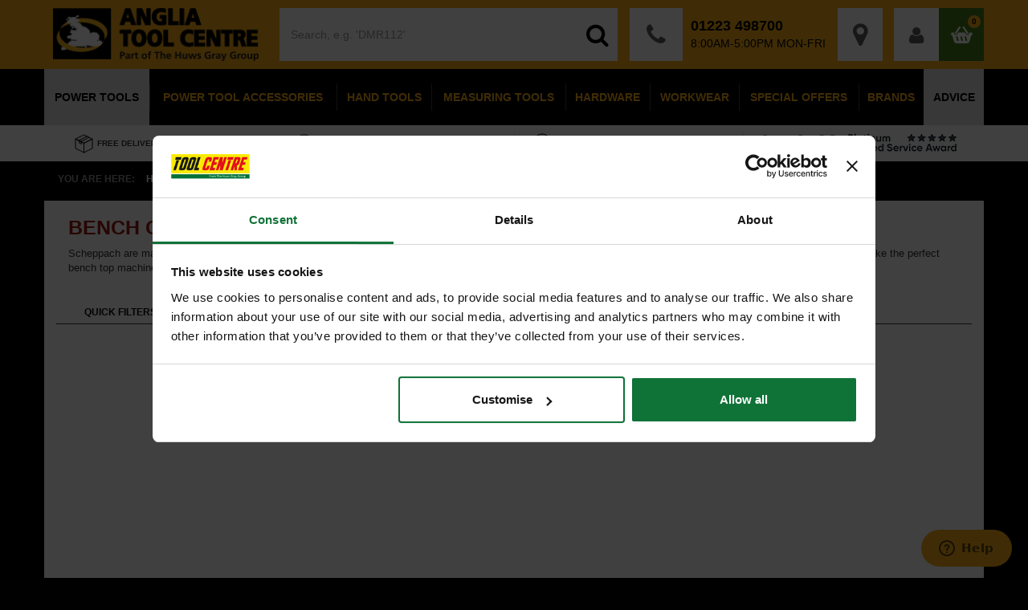

--- FILE ---
content_type: text/html
request_url: https://www.angliatoolcentre.co.uk/bench-grinders-tcid952.html
body_size: 15997
content:

<!doctype html>
<!--[if lt IE 7]>      <html class="no-js lt-ie9 lt-ie8 lt-ie7" lang="en-gb"> <![endif]-->
<!--[if IE 7]>         <html class="no-js lt-ie9 lt-ie8" lang="en-gb"> <![endif]-->
<!--[if IE 8]>         <html class="no-js lt-ie9" lang="en-gb"> <![endif]-->
<!--[if gt IE 8]><!--> <html class="no-js" lang="en-gb"> <!--<![endif]-->
<head>
	<title>Power Tools, Corded Power Tools, Angle Grinder, Bench Grinders - Buy Online at Anglia Tool Centre</title>
<meta name="description" content="Power Tools, Corded Power Tools, Angle Grinder, Bench Grinders at competitive prices from Anglia Tool Centre, all available to buy securely online with fast overnight delivery."/>
<meta name="keywords" content="power tools, corded power tools, angle grinder, bench grinders, anglia tool centre"/>
<meta prefix="og: http://ogp.me/ns#" property="og:type" content="website">
<meta prefix="og: http://ogp.me/ns#" property="og:url" content="https://www.angliatoolcentre.co.uk/bench-grinders-tcid952.html">
<meta prefix="og: http://ogp.me/ns#" property="og:image" content="//www.angliatoolcentre.co.uk/uploads/images/og/OG-image.jpg">
<meta prefix="og: http://ogp.me/ns#" property="og:title" content="Power Tools, Corded Power Tools, Angle Grinder, Bench Grinders - Buy Online at Anglia Tool Centre">
<meta prefix="og: http://ogp.me/ns#" property="og:description" content="Power Tools, Corded Power Tools, Angle Grinder, Bench Grinders at competitive prices from Anglia Tool Centre, all available to buy securely online with fast overnight delivery.">
<meta name="twitter:card" content="summary" />
<meta name="twitter:site" content="@angliatools" />
<meta name="twitter:title" content="Power Tools, Corded Power Tools, Angle Grinder, Bench Grinders - Buy Online at Anglia Tool Centre" />
<meta name="twitter:description" content="Power Tools, Corded Power Tools, Angle Grinder, Bench Grinders at competitive prices from Anglia Tool Centre, all available to buy securely online with fast overnight delivery." />
<meta name="twitter:image" content="//www.angliatoolcentre.co.uk/uploads/images/og/OG-image.jpg" />
<link rel="canonical" href="https://www.angliatoolcentre.co.uk/bench-grinders-tcid952.html" />
<link rel="preload" as="style" href="/includes/css/bootstrap.min.css">
<link rel="preload" as="style" href="//maxcdn.bootstrapcdn.com/font-awesome/4.3.0/css/font-awesome.min.css">
<link rel="preload" as="style" href="/includes/css/hover-min.css">
<link rel="preload" as="style" href="/includes/css/main.css">
<link rel="preload" as="script" href="/includes/js/vendor/modernizr-2.8.3-respond-1.4.2.min.js"></link>
<link rel="preload" as="script" href="/includes/js/vendor/jquery-3.6.0.min.js"></link>
<meta charset="utf-8">
<meta http-equiv="X-UA-Compatible" content="IE=edge,chrome=1">
<meta name="viewport" content="width=device-width, initial-scale=1">
<link rel="apple-touch-icon" sizes="72x72" href="/apple-touch-icon.png">
<link rel="icon" type="image/png" sizes="32x32" href="/favicon-32x32.png">
<link rel="icon" type="image/png" sizes="16x16" href="/favicon-16x16.png">
<link rel="stylesheet" href="/includes/css/bootstrap.min.css">
<link rel="stylesheet" href="//maxcdn.bootstrapcdn.com/font-awesome/4.3.0/css/font-awesome.min.css">
<link rel="stylesheet" href="/includes/css/hover-min.css">
<link rel="stylesheet" href="/includes/css/main.css">
<script src="/includes/js/vendor/modernizr-2.8.3-respond-1.4.2.min.js"></script>
<script src="/includes/js/vendor/jquery-3.6.0.min.js"></script>

    <script>
        function dataLayerEvent(category, action, label, value, non_interaction){
            if(action === undefined) action = '';
            if(label === undefined) label = '';
            if(non_interaction === undefined) non_interaction = false;

            dataLayer.push({
                'event': 'DataLayer_Event',
                'event_category': category,
                'event_action': action,
                'event_label': label,
                'event_value': value,
                'non_interaction': non_interaction
            });
            ga('send', 'event', category, action, label, value, {'nonInteraction': non_interaction});
        }
    </script>
    
            <!-- Google Tag Manager -->
            <script>
                (function(w,d,s,l,i){w[l]=w[l]||[];w[l].push({'gtm.start':
                new Date().getTime(),event:'gtm.js'});var f=d.getElementsByTagName(s)[0],
                j=d.createElement(s),dl=l!='dataLayer'?'&l='+l:'';j.async=true;j.src=
                'https://www.googletagmanager.com/gtm.js?id='+i+dl;f.parentNode.insertBefore(j,f);
            })(window,document,'script','dataLayer', "GTM-5FJ243S");
            </script>
            <!-- End Google Tag Manager -->
        
            <!-- Page-hiding snippet (recommended)  -->
            <style>.async-hide { opacity: 0 !important} </style>
            <script>(function(a,s,y,n,c,h,i,d,e){s.className+=' '+y;h.start=1*new Date;
            h.end=i=function(){s.className=s.className.replace(RegExp(' ?'+y),'')};
            (a[n]=a[n]||[]).hide=h;setTimeout(function(){i();h.end=null},c);h.timeout=c;
            })(window,document.documentElement,'async-hide','dataLayer',4000,
            {"GTM-NGVVSSF":true});</script>
        
            <script>
                (function(i,s,o,g,r,a,m){i['GoogleAnalyticsObject']=r;i[r]=i[r]||function(){
                (i[r].q=i[r].q||[]).push(arguments)},i[r].l=1*new Date();a=s.createElement(o),
                m=s.getElementsByTagName(o)[0];a.async=1;a.src=g;m.parentNode.insertBefore(a,m)
                })(window,document,'script','//www.google-analytics.com/analytics.js','ga');

                ga('create', "UA-1166471-1", 'auto');
                
                    ga('require', "GTM-NGVVSSF");
                

                ga('send', 'pageview');

            </script>
        

<!-- Start of  Zendesk Widget script -->
<script id="ze-snippet" src="https://static.zdassets.com/ekr/snippet.js?key=6b65bac3-8d93-480c-bbf8-dc4aa397bbb0"> </script>
<!-- End of  Zendesk Widget script -->


<!-- Force24 Tracking -->
<script>
    (function (f, o, r, c, e, _2, _4) {
        f.Force24Object = e, f[e] = f[e] || function () {
            f[e].q = f[e].q || [], f[e].q.push(arguments)
        }, f[e].l = 1 * new Date, _2 = o.createElement(r),
        _4 = o.getElementsByTagName(r)[0], _2.async = !0, _2.src = c, _4.parentNode.insertBefore(_2, _4)
    })(window, document, "script", "https://static.websites.data-crypt.com/scripts/activity/v3/inject-v3.min.js", "f24");

    f24('config', 'set_tracking_id', '6a3515f1-ed4e-47e4-9e2d-20b28a0aa2dd');
    f24('config', 'set_client_id', '0ad7f338-d0a7-4246-9a04-54b2587a960d');
</script>
<!-- End Force24 Tracking -->

	<script id="feefo-widget" type="text/javascript" src="https://api.feefo.com/api/javascript/anglia-tool-centre" async></script>
</head>
<body>
	
            <!-- Google Tag Manager (noscript) -->
            <noscript><iframe src="https://www.googletagmanager.com/ns.html?id=GTM-5FJ243S"
            height="0" width="0" style="display:none;visibility:hidden"></iframe></noscript>
            <!-- End Google Tag Manager (noscript) -->
            
<header class="new trigger-header can-scroll">
	<div class="fluid-container header-default">
		<div class="container container-full">
			<div class="row absolute-elements row-no-gutter">
				<div class="col-xs-2 hidden-md hidden-lg no-gutter-xs">
					<div class="floating-menu-element">
						<div class="burger-menu center-burger">
							<button id="dLabel" type="button" data-toggle="dropdown" aria-haspopup="true" aria-expanded="false" class="btn btn-lg btn-burger">
								<i class="fa fa-bars"></i>
							</button>
						</div>
					</div>
					<div class="clearfix"></div>
				</div>

				<div class="hidden-md hidden-lg col-xs-2 contact-details-container">
					<a href="tel:01223498700" title="Call us on 01223 498 700">
						<span class="box-icon fa fa-phone"></span>
					</a>
				</div>

				<div class="col-xs-4 col-md-2 col-lg-3 no-gutter-md no-left-gutter" id="logo-container">
					<a href="/" title="Home">
						<img src="/img/logo.svg" alt="Home" title="Home" class="visible-lg visible-md" />
						<img src="/img/logo-text.svg" alt="Home" title="Home" class="hidden-lg hidden-md" />
					</a>
				</div>

				<div class="visible-md visible-lg col-sm-3 no-gutter-sm" id="search-column">
					<form class="hidden-xs hidden-sm navbar-form navbar-left" role="search" method="get" action="//www.angliatoolcentre.co.uk/search-results.html" onsubmit="dataLayerEvent('SiteSearch', 'ver1')">
						<div class="search-container">
							<div class="form-group" id="searchContainer">
								<input type="text" id="search"
								name="search"
								class="has-breakout form-control"
								placeholder="Search, e.g. 'DMR112'"
								autocomplete="off">
							</div>
							<button type="submit" class="btn btn-search">
								<span class=" fa fa-search"></span>
							</button>
						</div>
					</form>
				</div>

				<div class="visible-md visible-lg col-sm-3 col-md-4 col-lg-3 contact-details-container">
					<span class="box-icon fa fa-phone"></span><!--
				 --><span class="contact-details">
						<strong><a href="tel:01223498700" title="Call Us">01223 498700</a></strong>
						<em>8:00am-5:00pm Mon-Fri</em>
					</span>
				</div>
				<div class="col-xs-4 col-md-3 col-lg-3 no-gutter-sm cart-account-container">
					<div class="pull-right">
						<a href="//www.angliatoolcentre.co.uk/visit-the-shop.html" title="Visit Us In Store" class="btn btn-stockists hidden-xs hidden-sm">
							<i class="fa fa-map-marker"></i>
						</a>
						<a href="//www.angliatoolcentre.co.uk/myaccount/myaccount.html" title="My Account - Login / Register" class="btn btn-account">
							<span class="fa fa-user"></span>
						</a><button id="cartBreakout" class="btn btn-lg btn-basket empty" disabled="disabled">
							<span class="badge">0</span>
							
						</button>
					</div>
				</div>
			</div>
		</div>
	</div>

	<div class="hidden-lg hidden-md smart-dev-search-breakout">
		<form class="navbar-form" role="search" method="get" action="//www.angliatoolcentre.co.uk/search-results.html">
			<div class="search-container">
				<div class="form-group">
					<input type="text" id="search"
									name="search"
							data-breakout="header"
							data-content="search"
							data-type="search-input"
							class="search-for has-breakout form-control"
							placeholder="Search for...">
				</div>
				<button type="submit" class="btn btn-search">
					<span class="glyph-changer fa fa-search"></span>
				</button>
			</div>
		</form>
	</div>

	<nav class="hidden-md hidden-lg smart-dev-navbar-breakout">
		<div class="fluid-container">
			<div id="navbar">
				<ul class="smart-dev-navbar-nav text-uppercase">
					
						<li class="active">
							<a onclick="dataLayerEvent('Menu Click Mobile', 'Power Tools');" href="//www.angliatoolcentre.co.uk/power-tools-tcid1456.html" title="Power Tools ">
								Power Tools
								<span class="fa fa-chevron-right pull-right"></span>
							</a>
						</li>
						
						<li>
							<a onclick="dataLayerEvent('Menu Click Mobile', 'Accessories');" href="//www.angliatoolcentre.co.uk/power-tool-accessories-tcid213.html" title="Accessories ">
								Accessories
								<span class="fa fa-chevron-right pull-right"></span>
							</a>
						</li>
						
						<li>
							<a onclick="dataLayerEvent('Menu Click Mobile', 'Hand Tools');" href="//www.angliatoolcentre.co.uk/hand-tools-tcid10.html" title="Hand Tools ">
								Hand Tools
								<span class="fa fa-chevron-right pull-right"></span>
							</a>
						</li>
						
						<li>
							<a onclick="dataLayerEvent('Menu Click Mobile', 'Measuring Tools');" href="//www.angliatoolcentre.co.uk/measuring-tools-tcid214.html" title="Measuring Tools ">
								Measuring Tools
								<span class="fa fa-chevron-right pull-right"></span>
							</a>
						</li>
						
						<li>
							<a onclick="dataLayerEvent('Menu Click Mobile', 'Hardware');" href="//www.angliatoolcentre.co.uk/hardware-tcid1522.html" title="Hardware ">
								Hardware
								<span class="fa fa-chevron-right pull-right"></span>
							</a>
						</li>
						
						<li>
							<a onclick="dataLayerEvent('Menu Click Mobile', 'Workwear');" href="//www.angliatoolcentre.co.uk/workwear-tcid217.html" title="Workwear ">
								Workwear
								<span class="fa fa-chevron-right pull-right"></span>
							</a>
						</li>
						
						<li>
							<a onclick="dataLayerEvent('Menu Click Mobile', 'Special Offers');" href="//www.angliatoolcentre.co.uk/special-offers-tcid219.html" title="Special Offers ">
								Special Offers
								<span class="fa fa-chevron-right pull-right"></span>
							</a>
						</li>
						
					<li>
						<a  onclick="dataLayerEvent('Menu Click Mobile', 'Brands');"href="/brands.html" title="Brands">
							Brands
							<span class="fa fa-chevron-right pull-right"></span>
						</a>
					</li>
				</ul>
			</div>
			<nav id="smart-dev-breakout">
				<div class="container">
					<div class="breakout-content"></div>
				</div>
			</nav>
		</div>
	</nav>
	<nav class="hidden-xs hidden-sm navbar navbar-inverse">
		<div class="container no-padding">
			<div id="navbar">
				<nav>
					<ul class="nav navbar-nav text-uppercase">
						
								<li class="active">
									<a onclick="dataLayerEvent('Menu Click Desktop', 'Power Tools');" href="//www.angliatoolcentre.co.uk/power-tools-tcid1456.html" class="has-breakout hvr-bubble-bottom" title="Power Tools ">
										Power Tools
									</a>
									
											<nav class="nav-menu-breakout hidden-xs hidden-sm">
												<div class="container">
													<div class="breakout-content">
														<div class="clearfix">
															
																<div class="col-md-4">
																	<div class="category-title">
																		<a onclick="dataLayerEvent('Menu Click Desktop', 'Corded');" href="//www.angliatoolcentre.co.uk/corded-power-tools-tcid5.html" class="clearfix" title="Corded">
																			<strong class="text-uppercase pull-left">Corded</strong>
																		</a>
																	</div>
																	
																			<div class="category-menu clearfix">
																				<ul>
																					
																						<li>
																							<a onclick="dataLayerEvent('Menu Click Desktop', 'Angle Grinders');" href="//www.angliatoolcentre.co.uk/angle-grinder-tcid238.html" title="Angle Grinders">Angle Grinders</a>
																						</li>
																						
																						<li>
																							<a onclick="dataLayerEvent('Menu Click Desktop', 'Biscuit Jointers');" href="//www.angliatoolcentre.co.uk/biscuit-jointers-tcid247.html" title="Biscuit Jointers">Biscuit Jointers</a>
																						</li>
																						
																						<li>
																							<a onclick="dataLayerEvent('Menu Click Desktop', 'Breakers');" href="//www.angliatoolcentre.co.uk/breakers-tcid237.html" title="Breakers">Breakers</a>
																						</li>
																						
																						<li>
																							<a onclick="dataLayerEvent('Menu Click Desktop', 'Circular Saws');" href="//www.angliatoolcentre.co.uk/circular-saw-tcid240.html" title="Circular Saws">Circular Saws</a>
																						</li>
																						
																						<li>
																							<a onclick="dataLayerEvent('Menu Click Desktop', 'Cut Off Saws');" href="//www.angliatoolcentre.co.uk/cut-off-saw-tcid1669.html" title="Cut Off Saws">Cut Off Saws</a>
																						</li>
																						
																						<li>
																							<a onclick="dataLayerEvent('Menu Click Desktop', 'Drills');" href="//www.angliatoolcentre.co.uk/corded-drills-tcid1492.html" title="Drills">Drills</a>
																						</li>
																						
																						<li>
																							<a onclick="dataLayerEvent('Menu Click Desktop', 'Dust Extractors');" href="//www.angliatoolcentre.co.uk/dust-extractors-tcid249.html" title="Dust Extractors">Dust Extractors</a>
																						</li>
																						
																						<li>
																							<a onclick="dataLayerEvent('Menu Click Desktop', 'Jigsaws');" href="//www.angliatoolcentre.co.uk/jigsaw-tcid242.html" title="Jigsaws">Jigsaws</a>
																						</li>
																						
																						<li>
																							<a onclick="dataLayerEvent('Menu Click Desktop', 'Mitre Saws');" href="//www.angliatoolcentre.co.uk/mitre-saw-tcid244.html" title="Mitre Saws">Mitre Saws</a>
																						</li>
																						
																						<li>
																							<a onclick="dataLayerEvent('Menu Click Desktop', 'Multi Tools');" href="//www.angliatoolcentre.co.uk/multi-tools-tcid1153.html" title="Multi Tools">Multi Tools</a>
																						</li>
																						
																							</ul><ul>
																						
																						<li>
																							<a onclick="dataLayerEvent('Menu Click Desktop', 'Paddle Mixers');" href="//www.angliatoolcentre.co.uk/paddle-mixer-tcid1671.html" title="Paddle Mixers">Paddle Mixers</a>
																						</li>
																						
																						<li>
																							<a onclick="dataLayerEvent('Menu Click Desktop', 'Planers');" href="//www.angliatoolcentre.co.uk/planer-tcid954.html" title="Planers">Planers</a>
																						</li>
																						
																						<li>
																							<a onclick="dataLayerEvent('Menu Click Desktop', 'Plunge Saws');" href="//www.angliatoolcentre.co.uk/plunge-saws-tcid525.html" title="Plunge Saws">Plunge Saws</a>
																						</li>
																						
																						<li>
																							<a onclick="dataLayerEvent('Menu Click Desktop', 'Reciprocating Saws');" href="//www.angliatoolcentre.co.uk/reciprocating-saw-tcid243.html" title="Reciprocating Saws">Reciprocating Saws</a>
																						</li>
																						
																						<li>
																							<a onclick="dataLayerEvent('Menu Click Desktop', 'Routers');" href="//www.angliatoolcentre.co.uk/router-tcid246.html" title="Routers">Routers</a>
																						</li>
																						
																						<li>
																							<a onclick="dataLayerEvent('Menu Click Desktop', 'Sanders');" href="//www.angliatoolcentre.co.uk/sander-tcid241.html" title="Sanders">Sanders</a>
																						</li>
																						
																						<li>
																							<a onclick="dataLayerEvent('Menu Click Desktop', 'Screwdrivers');" href="//www.angliatoolcentre.co.uk/autofeed-screwdriver-tcid239.html" title="Screwdrivers">Screwdrivers</a>
																						</li>
																						
																						<li>
																							<a onclick="dataLayerEvent('Menu Click Desktop', 'Site Lighting and Electrical');" href="//www.angliatoolcentre.co.uk/site-lighting-and-electrical-tcid1077.html" title="Site Lighting and Electrical">Site Lighting and Electrical</a>
																						</li>
																						
																						<li>
																							<a onclick="dataLayerEvent('Menu Click Desktop', 'Table Saws');" href="//www.angliatoolcentre.co.uk/table-saws-tcid245.html" title="Table Saws">Table Saws</a>
																						</li>
																						
																						<li>
																							<a onclick="dataLayerEvent('Menu Click Desktop', 'Wall Chasers');" href="//www.angliatoolcentre.co.uk/wall-chasers-tcid1741.html" title="Wall Chasers">Wall Chasers</a>
																						</li>
																						
																						<li>
																							<a onclick="dataLayerEvent('Menu Click Desktop', 'Workshop Machinery');" href="//www.angliatoolcentre.co.uk/workshop-machinery-tcid248.html" title="Workshop Machinery">Workshop Machinery</a>
																						</li>
																						
																				</ul>
																			</div>
																		
																</div>
																
																<div class="col-md-4">
																	<div class="category-title">
																		<a onclick="dataLayerEvent('Menu Click Desktop', 'Cordless');" href="//www.angliatoolcentre.co.uk/cordless-power-tools-tcid1.html" class="clearfix" title="Cordless">
																			<strong class="text-uppercase pull-left">Cordless</strong>
																		</a>
																	</div>
																	
																			<div class="category-menu clearfix">
																				<ul>
																					
																						<li>
																							<a onclick="dataLayerEvent('Menu Click Desktop', 'Angle Grinders');" href="//www.angliatoolcentre.co.uk/cordless-angle-grinders-tcid229.html" title="Angle Grinders">Angle Grinders</a>
																						</li>
																						
																						<li>
																							<a onclick="dataLayerEvent('Menu Click Desktop', 'Batteries & Chargers');" href="//www.angliatoolcentre.co.uk/batteries-and-chargers-tcid233.html" title="Batteries & Chargers">Batteries & Chargers</a>
																						</li>
																						
																						<li>
																							<a onclick="dataLayerEvent('Menu Click Desktop', 'Biscuit Jointers ');" href="//www.angliatoolcentre.co.uk/cordless-biscuit-jointers-tcid1709.html" title="Biscuit Jointers ">Biscuit Jointers </a>
																						</li>
																						
																						<li>
																							<a onclick="dataLayerEvent('Menu Click Desktop', 'Blowers and Fans');" href="//www.angliatoolcentre.co.uk/blowers-and-fans-tcid1781.html" title="Blowers and Fans">Blowers and Fans</a>
																						</li>
																						
																						<li>
																							<a onclick="dataLayerEvent('Menu Click Desktop', 'Combo Kits');" href="//www.angliatoolcentre.co.uk/combo-kits-tcid1735.html" title="Combo Kits">Combo Kits</a>
																						</li>
																						
																						<li>
																							<a onclick="dataLayerEvent('Menu Click Desktop', 'Cutting Saws');" href="//www.angliatoolcentre.co.uk/cutting-saws-tcid1771.html" title="Cutting Saws">Cutting Saws</a>
																						</li>
																						
																						<li>
																							<a onclick="dataLayerEvent('Menu Click Desktop', 'Drills & Drivers');" href="//www.angliatoolcentre.co.uk/drills-and-drivers-tcid1770.html" title="Drills & Drivers">Drills & Drivers</a>
																						</li>
																						
																						<li>
																							<a onclick="dataLayerEvent('Menu Click Desktop', 'Dust Extractors');" href="//www.angliatoolcentre.co.uk/cordless-dust-extractors-tcid1539.html" title="Dust Extractors">Dust Extractors</a>
																						</li>
																						
																						<li>
																							<a onclick="dataLayerEvent('Menu Click Desktop', 'Garden & Outdoor');" href="//www.angliatoolcentre.co.uk/landscaping-tools-tcid215.html" title="Garden & Outdoor">Garden & Outdoor</a>
																						</li>
																						
																							</ul><ul>
																						
																						<li>
																							<a onclick="dataLayerEvent('Menu Click Desktop', 'Inflators & Pumps');" href="//www.angliatoolcentre.co.uk/inflators-and-pumps-tcid1769.html" title="Inflators & Pumps">Inflators & Pumps</a>
																						</li>
																						
																						<li>
																							<a onclick="dataLayerEvent('Menu Click Desktop', 'Inspection Cameras');" href="//www.angliatoolcentre.co.uk/inspection-cameras-tcid1734.html" title="Inspection Cameras">Inspection Cameras</a>
																						</li>
																						
																						<li>
																							<a onclick="dataLayerEvent('Menu Click Desktop', 'Multi Tools');" href="//www.angliatoolcentre.co.uk/cordless-multi-tool-tcid1154.html" title="Multi Tools">Multi Tools</a>
																						</li>
																						
																						<li>
																							<a onclick="dataLayerEvent('Menu Click Desktop', 'Nailers');" href="//www.angliatoolcentre.co.uk/cordless-nailers-tcid957.html" title="Nailers">Nailers</a>
																						</li>
																						
																						<li>
																							<a onclick="dataLayerEvent('Menu Click Desktop', 'Paddle Mixers');" href="//www.angliatoolcentre.co.uk/paddle-mixer-tcid1672.html" title="Paddle Mixers">Paddle Mixers</a>
																						</li>
																						
																						<li>
																							<a onclick="dataLayerEvent('Menu Click Desktop', 'Planers');" href="//www.angliatoolcentre.co.uk/cordless-planer-tcid228.html" title="Planers">Planers</a>
																						</li>
																						
																						<li>
																							<a onclick="dataLayerEvent('Menu Click Desktop', 'Routers');" href="//www.angliatoolcentre.co.uk/cordless-routers-tcid1630.html" title="Routers">Routers</a>
																						</li>
																						
																						<li>
																							<a onclick="dataLayerEvent('Menu Click Desktop', 'Sanders');" href="//www.angliatoolcentre.co.uk/cordless-sanders-tcid1225.html" title="Sanders">Sanders</a>
																						</li>
																						
																						<li>
																							<a onclick="dataLayerEvent('Menu Click Desktop', 'Site Lights');" href="//www.angliatoolcentre.co.uk/cordless-site-light-tcid1423.html" title="Site Lights">Site Lights</a>
																						</li>
																						
																						<li>
																							<a onclick="dataLayerEvent('Menu Click Desktop', 'Site Radios');" href="//www.angliatoolcentre.co.uk/cordless-site-radio-tcid231.html" title="Site Radios">Site Radios</a>
																						</li>
																						
																						<li>
																							<a onclick="dataLayerEvent('Menu Click Desktop', 'Wall Chasers');" href="//www.angliatoolcentre.co.uk/wall-chasers-tcid504.html" title="Wall Chasers">Wall Chasers</a>
																						</li>
																						
																				</ul>
																			</div>
																		
																</div>
																
															<div class="callout col-md-4 no-right-gutter">
																
															</div>
														</div>
														<div class="clearfix">
															<div class="close-breakout-container"><a class="breakout-close text-uppercase" href="javascript:void(0);" title="Close">Close</a></div>
														</div>
													</div>
												</div>
											</nav>
										
								</li>
							
								<li class="">
									<a onclick="dataLayerEvent('Menu Click Desktop', 'Power Tool Accessories');" href="//www.angliatoolcentre.co.uk/power-tool-accessories-tcid213.html" class="has-breakout hvr-bubble-bottom" title="Power Tool Accessories ">
										Power Tool Accessories
									</a>
									
											<nav class="nav-menu-breakout hidden-xs hidden-sm">
												<div class="container">
													<div class="breakout-content">
														<div class="clearfix">
															
																<div class="col-md-4">
																	<div class="category-title">
																		<a onclick="dataLayerEvent('Menu Click Desktop', 'Batteries & Chargers');" href="//www.angliatoolcentre.co.uk/batteries-and-chargers-tcid233.html" class="clearfix" title="Batteries &amp; Chargers">
																			<strong class="text-uppercase pull-left">Batteries &amp; Chargers</strong>
																		</a>
																	</div>
																	
																</div>
																
																<div class="col-md-4">
																	<div class="category-title">
																		<a onclick="dataLayerEvent('Menu Click Desktop', 'Biscuits & Dowels');" href="//www.angliatoolcentre.co.uk/biscuits-and-dowels-tcid953.html" class="clearfix" title="Biscuits &amp; Dowels">
																			<strong class="text-uppercase pull-left">Biscuits &amp; Dowels</strong>
																		</a>
																	</div>
																	
																</div>
																
																<div class="col-md-4">
																	<div class="category-title">
																		<a onclick="dataLayerEvent('Menu Click Desktop', 'Cable Reels');" href="//www.angliatoolcentre.co.uk/cable-reels-tcid1266.html" class="clearfix" title="Cable Reels">
																			<strong class="text-uppercase pull-left">Cable Reels</strong>
																		</a>
																	</div>
																	
																</div>
																
																<div class="col-md-4">
																	<div class="category-title">
																		<a onclick="dataLayerEvent('Menu Click Desktop', 'Circular Saw Blades');" href="//www.angliatoolcentre.co.uk/circular-saw-blades-tcid257.html" class="clearfix" title="Circular Saw Blades">
																			<strong class="text-uppercase pull-left">Circular Saw Blades</strong>
																		</a>
																	</div>
																	
																</div>
																
																<div class="col-md-4">
																	<div class="category-title">
																		<a onclick="dataLayerEvent('Menu Click Desktop', 'Core Drills');" href="//www.angliatoolcentre.co.uk/core-drills-tcid265.html" class="clearfix" title="Core Drills">
																			<strong class="text-uppercase pull-left">Core Drills</strong>
																		</a>
																	</div>
																	
																</div>
																
																<div class="col-md-4">
																	<div class="category-title">
																		<a onclick="dataLayerEvent('Menu Click Desktop', 'Cutting Discs');" href="//www.angliatoolcentre.co.uk/cutting-disc-tcid264.html" class="clearfix" title="Cutting Discs">
																			<strong class="text-uppercase pull-left">Cutting Discs</strong>
																		</a>
																	</div>
																	
																</div>
																
																<div class="col-md-4">
																	<div class="category-title">
																		<a onclick="dataLayerEvent('Menu Click Desktop', 'Drill Bits');" href="//www.angliatoolcentre.co.uk/drill-bits-tcid1628.html" class="clearfix" title="Drill Bits">
																			<strong class="text-uppercase pull-left">Drill Bits</strong>
																		</a>
																	</div>
																	
																</div>
																
																<div class="col-md-4">
																	<div class="category-title">
																		<a onclick="dataLayerEvent('Menu Click Desktop', 'Guide Rails & Accessories');" href="//www.angliatoolcentre.co.uk/guide-rails-and-accessories-tcid1221.html" class="clearfix" title="Guide Rails &amp; Accessories">
																			<strong class="text-uppercase pull-left">Guide Rails &amp; Accessories</strong>
																		</a>
																	</div>
																	
																</div>
																
																<div class="col-md-4">
																	<div class="category-title">
																		<a onclick="dataLayerEvent('Menu Click Desktop', 'Holesaws');" href="//www.angliatoolcentre.co.uk/holesaws-tcid253.html" class="clearfix" title="Holesaws">
																			<strong class="text-uppercase pull-left">Holesaws</strong>
																		</a>
																	</div>
																	
																</div>
																
																<div class="col-md-4">
																	<div class="category-title">
																		<a onclick="dataLayerEvent('Menu Click Desktop', 'Impact Sockets & Adaptors');" href="//www.angliatoolcentre.co.uk/impact-sockets-and-adaptors-tcid1758.html" class="clearfix" title="Impact Sockets &amp; Adaptors">
																			<strong class="text-uppercase pull-left">Impact Sockets &amp; Adaptors</strong>
																		</a>
																	</div>
																	
																</div>
																
																<div class="col-md-4">
																	<div class="category-title">
																		<a onclick="dataLayerEvent('Menu Click Desktop', 'Jigsaw Blades');" href="//www.angliatoolcentre.co.uk/jigsaw-blades-tcid255.html" class="clearfix" title="Jigsaw Blades">
																			<strong class="text-uppercase pull-left">Jigsaw Blades</strong>
																		</a>
																	</div>
																	
																</div>
																
																<div class="col-md-4">
																	<div class="category-title">
																		<a onclick="dataLayerEvent('Menu Click Desktop', 'Mixing Paddles');" href="//www.angliatoolcentre.co.uk/mixing-paddles-tcid1659.html" class="clearfix" title="Mixing Paddles">
																			<strong class="text-uppercase pull-left">Mixing Paddles</strong>
																		</a>
																	</div>
																	
																</div>
																
																<div class="col-md-4">
																	<div class="category-title">
																		<a onclick="dataLayerEvent('Menu Click Desktop', 'Multi Tool Accessories');" href="//www.angliatoolcentre.co.uk/multi-tool-accessories-tcid1101.html" class="clearfix" title="Multi Tool Accessories">
																			<strong class="text-uppercase pull-left">Multi Tool Accessories</strong>
																		</a>
																	</div>
																	
																</div>
																
																<div class="col-md-4">
																	<div class="category-title">
																		<a onclick="dataLayerEvent('Menu Click Desktop', 'Planer Blades');" href="//www.angliatoolcentre.co.uk/planer-blades-tcid252.html" class="clearfix" title="Planer Blades">
																			<strong class="text-uppercase pull-left">Planer Blades</strong>
																		</a>
																	</div>
																	
																</div>
																
																<div class="col-md-4">
																	<div class="category-title">
																		<a onclick="dataLayerEvent('Menu Click Desktop', 'Recip Saw Blades');" href="//www.angliatoolcentre.co.uk/recip-saw-blades-tcid256.html" class="clearfix" title="Recip Saw Blades">
																			<strong class="text-uppercase pull-left">Recip Saw Blades</strong>
																		</a>
																	</div>
																	
																</div>
																
																<div class="col-md-4">
																	<div class="category-title">
																		<a onclick="dataLayerEvent('Menu Click Desktop', 'Roller & Stands');" href="//www.angliatoolcentre.co.uk/roller-and-stands-tcid1739.html" class="clearfix" title="Roller &amp; Stands">
																			<strong class="text-uppercase pull-left">Roller &amp; Stands</strong>
																		</a>
																	</div>
																	
																</div>
																
																<div class="col-md-4">
																	<div class="category-title">
																		<a onclick="dataLayerEvent('Menu Click Desktop', 'Router Cutters & Accessories');" href="//www.angliatoolcentre.co.uk/router-cutters-and-accessories-tcid262.html" class="clearfix" title="Router Cutters &amp; Accessories">
																			<strong class="text-uppercase pull-left">Router Cutters &amp; Accessories</strong>
																		</a>
																	</div>
																	
																</div>
																
																<div class="col-md-4">
																	<div class="category-title">
																		<a onclick="dataLayerEvent('Menu Click Desktop', 'Sanding Accessories');" href="//www.angliatoolcentre.co.uk/sanding-accessories-tcid258.html" class="clearfix" title="Sanding Accessories">
																			<strong class="text-uppercase pull-left">Sanding Accessories</strong>
																		</a>
																	</div>
																	
																</div>
																
																<div class="col-md-4">
																	<div class="category-title">
																		<a onclick="dataLayerEvent('Menu Click Desktop', 'Screwdriver Bits');" href="//www.angliatoolcentre.co.uk/screwdriver-bits-tcid254.html" class="clearfix" title="Screwdriver Bits">
																			<strong class="text-uppercase pull-left">Screwdriver Bits</strong>
																		</a>
																	</div>
																	
																</div>
																
																<div class="col-md-4">
																	<div class="category-title">
																		<a onclick="dataLayerEvent('Menu Click Desktop', 'SDS Drill & Chisels');" href="//www.angliatoolcentre.co.uk/sds-drill-and-chisels-tcid260.html" class="clearfix" title="SDS Drill &amp; Chisels">
																			<strong class="text-uppercase pull-left">SDS Drill &amp; Chisels</strong>
																		</a>
																	</div>
																	
																</div>
																
																<div class="col-md-4">
																	<div class="category-title">
																		<a onclick="dataLayerEvent('Menu Click Desktop', 'Trend Snappy Range');" href="//www.angliatoolcentre.co.uk/trend-snappy-range-tcid1311.html" class="clearfix" title="Trend Snappy Range">
																			<strong class="text-uppercase pull-left">Trend Snappy Range</strong>
																		</a>
																	</div>
																	
																</div>
																
															<div class="callout col-md-4 no-right-gutter">
																
															</div>
														</div>
														<div class="clearfix">
															<div class="close-breakout-container"><a class="breakout-close text-uppercase" href="javascript:void(0);" title="Close">Close</a></div>
														</div>
													</div>
												</div>
											</nav>
										
								</li>
							
								<li class="">
									<a onclick="dataLayerEvent('Menu Click Desktop', 'Hand Tools');" href="//www.angliatoolcentre.co.uk/hand-tools-tcid10.html" class="has-breakout hvr-bubble-bottom" title="Hand Tools ">
										Hand Tools
									</a>
									
											<nav class="nav-menu-breakout hidden-xs hidden-sm">
												<div class="container">
													<div class="breakout-content">
														<div class="clearfix">
															
																<div class="col-md-4">
																	<div class="category-title">
																		<a onclick="dataLayerEvent('Menu Click Desktop', 'Axes & Splitting Wedges');" href="//www.angliatoolcentre.co.uk/axes-and-splitting-wedges-tcid1021.html" class="clearfix" title="Axes &amp; Splitting Wedges">
																			<strong class="text-uppercase pull-left">Axes &amp; Splitting Wedges</strong>
																		</a>
																	</div>
																	
																</div>
																
																<div class="col-md-4">
																	<div class="category-title">
																		<a onclick="dataLayerEvent('Menu Click Desktop', 'Caulking Guns');" href="//www.angliatoolcentre.co.uk/caulking-guns-tcid1725.html" class="clearfix" title="Caulking Guns">
																			<strong class="text-uppercase pull-left">Caulking Guns</strong>
																		</a>
																	</div>
																	
																</div>
																
																<div class="col-md-4">
																	<div class="category-title">
																		<a onclick="dataLayerEvent('Menu Click Desktop', 'Chisels & Planers');" href="//www.angliatoolcentre.co.uk/chisels-and-planers-tcid1011.html" class="clearfix" title="Chisels &amp; Planers">
																			<strong class="text-uppercase pull-left">Chisels &amp; Planers</strong>
																		</a>
																	</div>
																	
																</div>
																
																<div class="col-md-4">
																	<div class="category-title">
																		<a onclick="dataLayerEvent('Menu Click Desktop', 'Clamps');" href="//www.angliatoolcentre.co.uk/clamps-tcid1016.html" class="clearfix" title="Clamps">
																			<strong class="text-uppercase pull-left">Clamps</strong>
																		</a>
																	</div>
																	
																</div>
																
																<div class="col-md-4">
																	<div class="category-title">
																		<a onclick="dataLayerEvent('Menu Click Desktop', 'Door Hanging Tools');" href="//www.angliatoolcentre.co.uk/door-hanging-tools-tcid1702.html" class="clearfix" title="Door Hanging Tools">
																			<strong class="text-uppercase pull-left">Door Hanging Tools</strong>
																		</a>
																	</div>
																	
																</div>
																
																<div class="col-md-4">
																	<div class="category-title">
																		<a onclick="dataLayerEvent('Menu Click Desktop', 'Hammers');" href="//www.angliatoolcentre.co.uk/hammers-tcid1017.html" class="clearfix" title="Hammers">
																			<strong class="text-uppercase pull-left">Hammers</strong>
																		</a>
																	</div>
																	
																</div>
																
																<div class="col-md-4">
																	<div class="category-title">
																		<a onclick="dataLayerEvent('Menu Click Desktop', 'Hand Saws');" href="//www.angliatoolcentre.co.uk/saws-tcid1013.html" class="clearfix" title="Hand Saws">
																			<strong class="text-uppercase pull-left">Hand Saws</strong>
																		</a>
																	</div>
																	
																</div>
																
																<div class="col-md-4">
																	<div class="category-title">
																		<a onclick="dataLayerEvent('Menu Click Desktop', 'Knife Blades');" href="//www.angliatoolcentre.co.uk/knife-blades-tcid1068.html" class="clearfix" title="Knife Blades">
																			<strong class="text-uppercase pull-left">Knife Blades</strong>
																		</a>
																	</div>
																	
																</div>
																
																<div class="col-md-4">
																	<div class="category-title">
																		<a onclick="dataLayerEvent('Menu Click Desktop', 'Landscaping Hand Tools');" href="//www.angliatoolcentre.co.uk/landscaping-hand-tools-tcid1605.html" class="clearfix" title="Landscaping Hand Tools">
																			<strong class="text-uppercase pull-left">Landscaping Hand Tools</strong>
																		</a>
																	</div>
																	
																</div>
																
																<div class="col-md-4">
																	<div class="category-title">
																		<a onclick="dataLayerEvent('Menu Click Desktop', 'Marking Out Tools');" href="//www.angliatoolcentre.co.uk/marking-out-tools-tcid1024.html" class="clearfix" title="Marking Out Tools">
																			<strong class="text-uppercase pull-left">Marking Out Tools</strong>
																		</a>
																	</div>
																	
																</div>
																
																<div class="col-md-4">
																	<div class="category-title">
																		<a onclick="dataLayerEvent('Menu Click Desktop', 'Pliers & Croppers');" href="//www.angliatoolcentre.co.uk/pliers-and-croppers-tcid1015.html" class="clearfix" title="Pliers &amp; Croppers">
																			<strong class="text-uppercase pull-left">Pliers &amp; Croppers</strong>
																		</a>
																	</div>
																	
																</div>
																
																<div class="col-md-4">
																	<div class="category-title">
																		<a onclick="dataLayerEvent('Menu Click Desktop', 'Plumbing Tools');" href="//www.angliatoolcentre.co.uk/plumbing-tools-tcid999.html" class="clearfix" title="Plumbing Tools">
																			<strong class="text-uppercase pull-left">Plumbing Tools</strong>
																		</a>
																	</div>
																	
																</div>
																
																<div class="col-md-4">
																	<div class="category-title">
																		<a onclick="dataLayerEvent('Menu Click Desktop', 'Screwdrivers');" href="//www.angliatoolcentre.co.uk/screwdrivers-tcid1018.html" class="clearfix" title="Screwdrivers">
																			<strong class="text-uppercase pull-left">Screwdrivers</strong>
																		</a>
																	</div>
																	
																</div>
																
																<div class="col-md-4">
																	<div class="category-title">
																		<a onclick="dataLayerEvent('Menu Click Desktop', 'Sharpening Tools');" href="//www.angliatoolcentre.co.uk/sharpening-tools-tcid1002.html" class="clearfix" title="Sharpening Tools">
																			<strong class="text-uppercase pull-left">Sharpening Tools</strong>
																		</a>
																	</div>
																	
																</div>
																
																<div class="col-md-4">
																	<div class="category-title">
																		<a onclick="dataLayerEvent('Menu Click Desktop', 'Sockets & Ratchets');" href="//www.angliatoolcentre.co.uk/sockets-ratchets-and-allen-keys-tcid1023.html" class="clearfix" title="Sockets &amp; Ratchets">
																			<strong class="text-uppercase pull-left">Sockets &amp; Ratchets</strong>
																		</a>
																	</div>
																	
																</div>
																
																<div class="col-md-4">
																	<div class="category-title">
																		<a onclick="dataLayerEvent('Menu Click Desktop', 'Spanners');" href="//www.angliatoolcentre.co.uk/spanners-tcid1014.html" class="clearfix" title="Spanners">
																			<strong class="text-uppercase pull-left">Spanners</strong>
																		</a>
																	</div>
																	
																</div>
																
																<div class="col-md-4">
																	<div class="category-title">
																		<a onclick="dataLayerEvent('Menu Click Desktop', 'Teng Tool Kits');" href="//www.angliatoolcentre.co.uk/teng-tool-kits-tcid1759.html" class="clearfix" title="Teng Tool Kits">
																			<strong class="text-uppercase pull-left">Teng Tool Kits</strong>
																		</a>
																	</div>
																	
																</div>
																
																<div class="col-md-4">
																	<div class="category-title">
																		<a onclick="dataLayerEvent('Menu Click Desktop', 'Tool Storage');" href="//www.angliatoolcentre.co.uk/tool-storage-solutions-tcid1008.html" class="clearfix" title="Tool Storage">
																			<strong class="text-uppercase pull-left">Tool Storage</strong>
																		</a>
																	</div>
																	
																</div>
																
																<div class="col-md-4">
																	<div class="category-title">
																		<a onclick="dataLayerEvent('Menu Click Desktop', 'Torches');" href="//www.angliatoolcentre.co.uk/torches-tcid1005.html" class="clearfix" title="Torches">
																			<strong class="text-uppercase pull-left">Torches</strong>
																		</a>
																	</div>
																	
																</div>
																
																<div class="col-md-4">
																	<div class="category-title">
																		<a onclick="dataLayerEvent('Menu Click Desktop', 'Trowels & Floats');" href="//www.angliatoolcentre.co.uk/trowels-and-floats-tcid1039.html" class="clearfix" title="Trowels &amp; Floats">
																			<strong class="text-uppercase pull-left">Trowels &amp; Floats</strong>
																		</a>
																	</div>
																	
																</div>
																
																<div class="col-md-4">
																	<div class="category-title">
																		<a onclick="dataLayerEvent('Menu Click Desktop', 'Wrecking Bars');" href="//www.angliatoolcentre.co.uk/wrecking-bars-tcid1398.html" class="clearfix" title="Wrecking Bars">
																			<strong class="text-uppercase pull-left">Wrecking Bars</strong>
																		</a>
																	</div>
																	
																</div>
																
															<div class="callout col-md-4 no-right-gutter">
																
															</div>
														</div>
														<div class="clearfix">
															<div class="close-breakout-container"><a class="breakout-close text-uppercase" href="javascript:void(0);" title="Close">Close</a></div>
														</div>
													</div>
												</div>
											</nav>
										
								</li>
							
								<li class="">
									<a onclick="dataLayerEvent('Menu Click Desktop', 'Measuring Tools');" href="//www.angliatoolcentre.co.uk/measuring-tools-tcid214.html" class="has-breakout hvr-bubble-bottom" title="Measuring Tools ">
										Measuring Tools
									</a>
									
											<nav class="nav-menu-breakout hidden-xs hidden-sm">
												<div class="container">
													<div class="breakout-content">
														<div class="clearfix">
															
																<div class="col-md-4">
																	<div class="category-title">
																		<a onclick="dataLayerEvent('Menu Click Desktop', 'Angle Measures & Squares');" href="//www.angliatoolcentre.co.uk/angle-measures-and-squares-tcid1109.html" class="clearfix" title="Angle Measures &amp; Squares">
																			<strong class="text-uppercase pull-left">Angle Measures &amp; Squares</strong>
																		</a>
																	</div>
																	
																</div>
																
																<div class="col-md-4">
																	<div class="category-title">
																		<a onclick="dataLayerEvent('Menu Click Desktop', 'Automatic Levels');" href="//www.angliatoolcentre.co.uk/automatic-levels-tcid1416.html" class="clearfix" title="Automatic Levels">
																			<strong class="text-uppercase pull-left">Automatic Levels</strong>
																		</a>
																	</div>
																	
																</div>
																
																<div class="col-md-4">
																	<div class="category-title">
																		<a onclick="dataLayerEvent('Menu Click Desktop', 'Cross Line Lasers');" href="//www.angliatoolcentre.co.uk/cross-line-lasers-tcid271.html" class="clearfix" title="Cross Line Lasers">
																			<strong class="text-uppercase pull-left">Cross Line Lasers</strong>
																		</a>
																	</div>
																	
																</div>
																
																<div class="col-md-4">
																	<div class="category-title">
																		<a onclick="dataLayerEvent('Menu Click Desktop', 'Detectors');" href="//www.angliatoolcentre.co.uk/detectors-tcid268.html" class="clearfix" title="Detectors">
																			<strong class="text-uppercase pull-left">Detectors</strong>
																		</a>
																	</div>
																	
																</div>
																
																<div class="col-md-4">
																	<div class="category-title">
																		<a onclick="dataLayerEvent('Menu Click Desktop', 'Laser Levels');" href="//www.angliatoolcentre.co.uk/laser-levels-tcid272.html" class="clearfix" title="Laser Levels">
																			<strong class="text-uppercase pull-left">Laser Levels</strong>
																		</a>
																	</div>
																	
																</div>
																
																<div class="col-md-4">
																	<div class="category-title">
																		<a onclick="dataLayerEvent('Menu Click Desktop', 'Laser Receivers');" href="//www.angliatoolcentre.co.uk/laser-receivers-tcid1415.html" class="clearfix" title="Laser Receivers">
																			<strong class="text-uppercase pull-left">Laser Receivers</strong>
																		</a>
																	</div>
																	
																</div>
																
																<div class="col-md-4">
																	<div class="category-title">
																		<a onclick="dataLayerEvent('Menu Click Desktop', 'Laser Tool Accessories');" href="//www.angliatoolcentre.co.uk/laser-tool-accessories-tcid1417.html" class="clearfix" title="Laser Tool Accessories">
																			<strong class="text-uppercase pull-left">Laser Tool Accessories</strong>
																		</a>
																	</div>
																	
																</div>
																
																<div class="col-md-4">
																	<div class="category-title">
																		<a onclick="dataLayerEvent('Menu Click Desktop', 'Levels - Digital');" href="//www.angliatoolcentre.co.uk/levels-digital-tcid1006.html" class="clearfix" title="Levels - Digital">
																			<strong class="text-uppercase pull-left">Levels - Digital</strong>
																		</a>
																	</div>
																	
																</div>
																
																<div class="col-md-4">
																	<div class="category-title">
																		<a onclick="dataLayerEvent('Menu Click Desktop', 'Levels - Spirit');" href="//www.angliatoolcentre.co.uk/levels-spirit-tcid1025.html" class="clearfix" title="Levels - Spirit">
																			<strong class="text-uppercase pull-left">Levels - Spirit</strong>
																		</a>
																	</div>
																	
																</div>
																
																<div class="col-md-4">
																	<div class="category-title">
																		<a onclick="dataLayerEvent('Menu Click Desktop', 'Measuring Wheels');" href="//www.angliatoolcentre.co.uk/measuring-wheels-tcid1418.html" class="clearfix" title="Measuring Wheels">
																			<strong class="text-uppercase pull-left">Measuring Wheels</strong>
																		</a>
																	</div>
																	
																</div>
																
																<div class="col-md-4">
																	<div class="category-title">
																		<a onclick="dataLayerEvent('Menu Click Desktop', 'Range Finders');" href="//www.angliatoolcentre.co.uk/range-finders-tcid266.html" class="clearfix" title="Range Finders">
																			<strong class="text-uppercase pull-left">Range Finders</strong>
																		</a>
																	</div>
																	
																</div>
																
																<div class="col-md-4">
																	<div class="category-title">
																		<a onclick="dataLayerEvent('Menu Click Desktop', 'Tape Measures');" href="//www.angliatoolcentre.co.uk/tape-measures-tcid1065.html" class="clearfix" title="Tape Measures">
																			<strong class="text-uppercase pull-left">Tape Measures</strong>
																		</a>
																	</div>
																	
																</div>
																
																<div class="col-md-4">
																	<div class="category-title">
																		<a onclick="dataLayerEvent('Menu Click Desktop', 'Tile Lasers');" href="//www.angliatoolcentre.co.uk/tile-lasers-tcid267.html" class="clearfix" title="Tile Lasers">
																			<strong class="text-uppercase pull-left">Tile Lasers</strong>
																		</a>
																	</div>
																	
																</div>
																
															<div class="callout col-md-4 no-right-gutter">
																
															</div>
														</div>
														<div class="clearfix">
															<div class="close-breakout-container"><a class="breakout-close text-uppercase" href="javascript:void(0);" title="Close">Close</a></div>
														</div>
													</div>
												</div>
											</nav>
										
								</li>
							
								<li class="">
									<a onclick="dataLayerEvent('Menu Click Desktop', 'Hardware');" href="//www.angliatoolcentre.co.uk/hardware-tcid1522.html" class="has-breakout hvr-bubble-bottom" title="Hardware ">
										Hardware
									</a>
									
											<nav class="nav-menu-breakout hidden-xs hidden-sm">
												<div class="container">
													<div class="breakout-content">
														<div class="clearfix">
															
																<div class="col-md-4">
																	<div class="category-title">
																		<a onclick="dataLayerEvent('Menu Click Desktop', 'Adhesives & Sealants');" href="//www.angliatoolcentre.co.uk/adhesives-and-sealants-tcid299.html" class="clearfix" title="Adhesives &amp; Sealants">
																			<strong class="text-uppercase pull-left">Adhesives &amp; Sealants</strong>
																		</a>
																	</div>
																	
																</div>
																
																<div class="col-md-4">
																	<div class="category-title">
																		<a onclick="dataLayerEvent('Menu Click Desktop', 'Bungees, Straps & Tapes');" href="//www.angliatoolcentre.co.uk/bungees-straps-and-tapes-tcid987.html" class="clearfix" title="Bungees, Straps &amp; Tapes">
																			<strong class="text-uppercase pull-left">Bungees, Straps &amp; Tapes</strong>
																		</a>
																	</div>
																	
																</div>
																
																<div class="col-md-4">
																	<div class="category-title">
																		<a onclick="dataLayerEvent('Menu Click Desktop', 'Cleaning & Decorating');" href="//www.angliatoolcentre.co.uk/cleaning-and-decorating-tcid1523.html" class="clearfix" title="Cleaning &amp; Decorating">
																			<strong class="text-uppercase pull-left">Cleaning &amp; Decorating</strong>
																		</a>
																	</div>
																	
																</div>
																
																<div class="col-md-4">
																	<div class="category-title">
																		<a onclick="dataLayerEvent('Menu Click Desktop', 'Fixings');" href="//www.angliatoolcentre.co.uk/fixings-tcid216.html" class="clearfix" title="Fixings">
																			<strong class="text-uppercase pull-left">Fixings</strong>
																		</a>
																	</div>
																	
																</div>
																
																<div class="col-md-4">
																	<div class="category-title">
																		<a onclick="dataLayerEvent('Menu Click Desktop', 'HIKOKI GAS NAILERS');" href="//www.angliatoolcentre.co.uk/hikoki-gas-nailers-tcid1724.html" class="clearfix" title="HIKOKI GAS NAILERS">
																			<strong class="text-uppercase pull-left">HIKOKI GAS NAILERS</strong>
																		</a>
																	</div>
																	
																</div>
																
																<div class="col-md-4">
																	<div class="category-title">
																		<a onclick="dataLayerEvent('Menu Click Desktop', 'Ironmongery');" href="//www.angliatoolcentre.co.uk/ironmongery-tcid1524.html" class="clearfix" title="Ironmongery">
																			<strong class="text-uppercase pull-left">Ironmongery</strong>
																		</a>
																	</div>
																	
																</div>
																
																<div class="col-md-4">
																	<div class="category-title">
																		<a onclick="dataLayerEvent('Menu Click Desktop', 'Security Solutions');" href="//www.angliatoolcentre.co.uk/security-solutions-tcid1421.html" class="clearfix" title="Security Solutions">
																			<strong class="text-uppercase pull-left">Security Solutions</strong>
																		</a>
																	</div>
																	
																</div>
																
															<div class="callout col-md-4 no-right-gutter">
																
															</div>
														</div>
														<div class="clearfix">
															<div class="close-breakout-container"><a class="breakout-close text-uppercase" href="javascript:void(0);" title="Close">Close</a></div>
														</div>
													</div>
												</div>
											</nav>
										
								</li>
							
								<li class="">
									<a onclick="dataLayerEvent('Menu Click Desktop', 'Workwear');" href="//www.angliatoolcentre.co.uk/workwear-tcid217.html" class="has-breakout hvr-bubble-bottom" title="Workwear ">
										Workwear
									</a>
									
											<nav class="nav-menu-breakout hidden-xs hidden-sm">
												<div class="container">
													<div class="breakout-content">
														<div class="clearfix">
															
																<div class="col-md-4">
																	<div class="category-title">
																		<a onclick="dataLayerEvent('Menu Click Desktop', 'Belts and Braces');" href="//www.angliatoolcentre.co.uk/belts-and-braces-tcid1431.html" class="clearfix" title="Belts and Braces">
																			<strong class="text-uppercase pull-left">Belts and Braces</strong>
																		</a>
																	</div>
																	
																</div>
																
																<div class="col-md-4">
																	<div class="category-title">
																		<a onclick="dataLayerEvent('Menu Click Desktop', 'Coats and Fleeces');" href="//www.angliatoolcentre.co.uk/coats-and-fleeces-tcid309.html" class="clearfix" title="Coats and Fleeces">
																			<strong class="text-uppercase pull-left">Coats and Fleeces</strong>
																		</a>
																	</div>
																	
																</div>
																
																<div class="col-md-4">
																	<div class="category-title">
																		<a onclick="dataLayerEvent('Menu Click Desktop', 'Gloves and Hats');" href="//www.angliatoolcentre.co.uk/gloves-and-hats-tcid310.html" class="clearfix" title="Gloves and Hats">
																			<strong class="text-uppercase pull-left">Gloves and Hats</strong>
																		</a>
																	</div>
																	
																</div>
																
																<div class="col-md-4">
																	<div class="category-title">
																		<a onclick="dataLayerEvent('Menu Click Desktop', 'Heated Jackets');" href="//www.angliatoolcentre.co.uk/heated-jackets-tcid1295.html" class="clearfix" title="Heated Jackets">
																			<strong class="text-uppercase pull-left">Heated Jackets</strong>
																		</a>
																	</div>
																	
																</div>
																
																<div class="col-md-4">
																	<div class="category-title">
																		<a onclick="dataLayerEvent('Menu Click Desktop', 'Hoodies');" href="//www.angliatoolcentre.co.uk/hoodies-tcid308.html" class="clearfix" title="Hoodies">
																			<strong class="text-uppercase pull-left">Hoodies</strong>
																		</a>
																	</div>
																	
																</div>
																
																<div class="col-md-4">
																	<div class="category-title">
																		<a onclick="dataLayerEvent('Menu Click Desktop', 'Polo Shirts');" href="//www.angliatoolcentre.co.uk/polo-shirts-tcid306.html" class="clearfix" title="Polo Shirts">
																			<strong class="text-uppercase pull-left">Polo Shirts</strong>
																		</a>
																	</div>
																	
																</div>
																
																<div class="col-md-4">
																	<div class="category-title">
																		<a onclick="dataLayerEvent('Menu Click Desktop', 'PPE');" href="//www.angliatoolcentre.co.uk/ppe-tcid218.html" class="clearfix" title="PPE">
																			<strong class="text-uppercase pull-left">PPE</strong>
																		</a>
																	</div>
																	
																</div>
																
																<div class="col-md-4">
																	<div class="category-title">
																		<a onclick="dataLayerEvent('Menu Click Desktop', 'Safety Boots');" href="//www.angliatoolcentre.co.uk/safety-boots-tcid301.html" class="clearfix" title="Safety Boots">
																			<strong class="text-uppercase pull-left">Safety Boots</strong>
																		</a>
																	</div>
																	
																</div>
																
																<div class="col-md-4">
																	<div class="category-title">
																		<a onclick="dataLayerEvent('Menu Click Desktop', 'Safety Trainers');" href="//www.angliatoolcentre.co.uk/safety-trainers-tcid300.html" class="clearfix" title="Safety Trainers">
																			<strong class="text-uppercase pull-left">Safety Trainers</strong>
																		</a>
																	</div>
																	
																</div>
																
																<div class="col-md-4">
																	<div class="category-title">
																		<a onclick="dataLayerEvent('Menu Click Desktop', 'Shorts');" href="//www.angliatoolcentre.co.uk/shorts-tcid304.html" class="clearfix" title="Shorts">
																			<strong class="text-uppercase pull-left">Shorts</strong>
																		</a>
																	</div>
																	
																</div>
																
																<div class="col-md-4">
																	<div class="category-title">
																		<a onclick="dataLayerEvent('Menu Click Desktop', 'Socks');" href="//www.angliatoolcentre.co.uk/socks-tcid302.html" class="clearfix" title="Socks">
																			<strong class="text-uppercase pull-left">Socks</strong>
																		</a>
																	</div>
																	
																</div>
																
																<div class="col-md-4">
																	<div class="category-title">
																		<a onclick="dataLayerEvent('Menu Click Desktop', 'Sunglasses');" href="//www.angliatoolcentre.co.uk/sunglasses-tcid312.html" class="clearfix" title="Sunglasses">
																			<strong class="text-uppercase pull-left">Sunglasses</strong>
																		</a>
																	</div>
																	
																</div>
																
																<div class="col-md-4">
																	<div class="category-title">
																		<a onclick="dataLayerEvent('Menu Click Desktop', 'Tool Storage');" href="//www.angliatoolcentre.co.uk/tool-storage-tcid313.html" class="clearfix" title="Tool Storage">
																			<strong class="text-uppercase pull-left">Tool Storage</strong>
																		</a>
																	</div>
																	
																</div>
																
																<div class="col-md-4">
																	<div class="category-title">
																		<a onclick="dataLayerEvent('Menu Click Desktop', 'Trousers');" href="//www.angliatoolcentre.co.uk/trousers-tcid303.html" class="clearfix" title="Trousers">
																			<strong class="text-uppercase pull-left">Trousers</strong>
																		</a>
																	</div>
																	
																</div>
																
																<div class="col-md-4">
																	<div class="category-title">
																		<a onclick="dataLayerEvent('Menu Click Desktop', 'T-Shirts');" href="//www.angliatoolcentre.co.uk/t-shirts-tcid305.html" class="clearfix" title="T-Shirts">
																			<strong class="text-uppercase pull-left">T-Shirts</strong>
																		</a>
																	</div>
																	
																</div>
																
															<div class="callout col-md-4 no-right-gutter">
																
															</div>
														</div>
														<div class="clearfix">
															<div class="close-breakout-container"><a class="breakout-close text-uppercase" href="javascript:void(0);" title="Close">Close</a></div>
														</div>
													</div>
												</div>
											</nav>
										
								</li>
							
								<li class="">
									<a onclick="dataLayerEvent('Menu Click Desktop', 'Special Offers');" href="//www.angliatoolcentre.co.uk/special-offers-tcid219.html" class="has-breakout hvr-bubble-bottom" title="Special Offers ">
										Special Offers
									</a>
									
											<nav class="nav-menu-breakout hidden-xs hidden-sm">
												<div class="container">
													<div class="breakout-content">
														<div class="clearfix">
															
																<div class="col-md-4">
																	<div class="category-title">
																		<a onclick="dataLayerEvent('Menu Click Desktop', 'Clearance Vault 2026');" href="//www.angliatoolcentre.co.uk/clearance-vault-2026-tcid1457.html" class="clearfix" title="Clearance Vault 2026">
																			<strong class="text-uppercase pull-left">Clearance Vault 2026</strong>
																		</a>
																	</div>
																	
																</div>
																
																<div class="col-md-4">
																	<div class="category-title">
																		<a onclick="dataLayerEvent('Menu Click Desktop', 'Power Tool Price Smash');" href="//www.angliatoolcentre.co.uk/power-tool-price-smash-tcid1782.html" class="clearfix" title="Power Tool Price Smash">
																			<strong class="text-uppercase pull-left">Power Tool Price Smash</strong>
																		</a>
																	</div>
																	
																</div>
																
																<div class="col-md-4">
																	<div class="category-title">
																		<a onclick="dataLayerEvent('Menu Click Desktop', 'Saw Blade Sale');" href="//www.angliatoolcentre.co.uk/saw-blade-sale-tcid1780.html" class="clearfix" title="Saw Blade Sale">
																			<strong class="text-uppercase pull-left">Saw Blade Sale</strong>
																		</a>
																	</div>
																	
																</div>
																
															<div class="callout col-md-4 no-right-gutter">
																
															</div>
														</div>
														<div class="clearfix">
															<div class="close-breakout-container"><a class="breakout-close text-uppercase" href="javascript:void(0);" title="Close">Close</a></div>
														</div>
													</div>
												</div>
											</nav>
										
								</li>
							
						<li class="">
							<a onclick="dataLayerEvent('Menu Click Desktop', 'Brands');" href="/brands.html" title="Brands">
								Brands
							</a>
						</li>
						<li class="alternate">
							<a onclick="dataLayerEvent('Menu Click Desktop', 'Advice');" href="#" title="Advice" class="has-breakout hvr-bubble-bottom">Advice</a>
							<nav class="nav-menu-breakout hidden-xs hidden-sm advice-menu">
								<div class="container">
									<div class="breakout-content">
										<div class="clearfix">
											<div class="col-md-4">
												<div class="category-title">
													<a onclick="dataLayerEvent('Menu Click Desktop', 'About');" href="/about.html" class="clearfix" title="About">
														<strong class="text-uppercase pull-left">About</strong>
													</a>
												</div>
											</div>
											<div class="col-md-4">
												<div class="category-title">
													<a onclick="dataLayerEvent('Menu Click Desktop', 'Delivery');" href="/delivery-pgid4.html" class="clearfix" title="Delivery">
														<strong class="text-uppercase pull-left">Delivery</strong>
													</a>
												</div>
											</div>
											<div class="col-md-4">
												<div class="category-title">
													<a onclick="dataLayerEvent('Menu Click Desktop', 'Click & Collect');" href="/click-and-collect-pgid23.html" class="clearfix" title="Click & Collect">
														<strong class="text-uppercase pull-left">Click &amp; Collect</strong>
													</a>
												</div>
											</div>
											<div class="col-md-4">
												<div class="category-title">
													<a onclick="dataLayerEvent('Menu Click Desktop', 'FAQs');" href="/faq.html" class="clearfix" title="FAQs">
														<strong class="text-uppercase pull-left">FAQs</strong>
													</a>
												</div>
											</div>
											<div class="col-md-4">
												<div class="category-title">
													<a onclick="dataLayerEvent('Menu Click Desktop', 'Contact');" href="/contact-anglia-tool-centre.html" class="clearfix" title="Contact">
														<strong class="text-uppercase pull-left">Contact</strong>
													</a>
												</div>
											</div>
											<div class="col-md-4">
												<div class="category-title">
													<a onclick="dataLayerEvent('Menu Click Desktop', 'My Account');" href="//www.angliatoolcentre.co.uk/myaccount/myaccount.html" class="clearfix" title="My Account">
														<strong class="text-uppercase pull-left">My Account</strong>
													</a>
												</div>
											</div>
										</div>
										<div class="clearfix">
											<div class="close-breakout-container">
												<a class="breakout-close text-uppercase" href="javascript:void(0);" title="Close">Close</a>
											</div>
										</div>
									</div>
								</div>
							</nav>
						</li>
					</ul>
				</nav>
			</div>
		</div>
	</nav>
	<div id="actionbar-alternate" class="fluid-container hidden-xs">
		<div class="container">
			<div class="row">

				<div class="col-xs-12 col-sm-4 col-md-3 free-delivery action-col">
					<span class="icon"><img src="/img/actionbar/free-delivery.png" alt="Free Delivery" title="Free Delivery" /></span>
					<strong>Free Delivery</strong>
					<span>- On orders over &pound;100*</span>
				</div>

				<div class="hidden-xs col-sm-4 col-md-3 delivery-container action-col">
					<span class="icon"><img src="/img/actionbar/next-day.png" alt="Order before 5.00pm" title="Order before 5.00pm" width="24" height="24" /></span>
					<span class="delivery-details">
                        <strong><span class="hidden-xs hidden-sm day delivery-day"></span> <span>Delivery</span></strong>
                        <span>- Order before 5.00pm*</span>
                    </span>
				</div>

				<div class="hidden-xs hidden-sm col-sm-3 click-collect action-col">
					<span class="icon"><img src="/img/actionbar/click-collect.png" alt="Click &amp; Collect" title="Click &amp; Collect" /></span>
					<strong>Click &amp; Collect</strong>
					<span>- ordering available*</span>
				</div>

				<div class="hidden-xs col-sm-4 col-md-3 hidden-xs feefo-container action-col">
					<a href="//www.angliatoolcentre.co.uk/customer-reviews-pgid27.html" title="FeeFo">
						<img src="/img/actionbar/feefo-platinum-usp.png" alt="Feefo Platinum" title="Feefo Platinum" />
					</a>
				</div>

			</div>
		</div>
	</div>
	<nav id="searchBreakoutContent" class="hidden-xs hidden-sm">
		<div class="container">
			<div class="breakout-content">

			</div>
			<div class="close-breakout-container">
				<a class="breakout-close text-uppercase" href="javascript:void(0);" title="Close">Close</a>
			</div>
		</div>
	</nav>
	
</header>
<script type="text/javascript">
$(document).on('ready', function() {
	$(document).on('click', '#searchBreakoutContent .listing a', function() {
		dataLayerEvent('SiteSearch', 'ver1');
	});
});
</script>


	<section id="main-content-body-container" class="fluid-container">
		<div class="container">
			<div class="row">
				<nav id="site-breadcrumb-nav" class="col-xs-12 col-sm-12 col-md-12 col-lg-12">
					<ol class="breadcrumb text-uppercase">
						<li class="breadcrumb-text">You are here:</li>
						<li class="breadcrumb-home"><a href="/" title="Home">Home</a></li>
						<li><a href="//www.angliatoolcentre.co.uk/power-tools-tcid1456.html" title="Power Tools">Power Tools</a></li><li><a href="//www.angliatoolcentre.co.uk/corded-power-tools-tcid5.html" title="Corded Power Tools">Corded Power Tools</a></li><li><a href="//www.angliatoolcentre.co.uk/angle-grinder-tcid238.html" title="Angle Grinder">Angle Grinder</a></li><li class="active">Bench Grinders</li>
					</ol>
				</nav>

				<section id="internal-body" class="col-xs-12 col-sm-12 col-md-12 col-lg-12">

					

					<div id="internal-selector">
						<div class="internal-detail col-xs-12 col-sm-12 col-md-12 col-lg-12">
							<div class="page-header single text-uppercase">
								<h1>BENCH GRINDERS</h1>
							</div>
							
	<div id="descOpen">
		<p>Scheppach are market leaders in bench top machinery, with their bench grinders providing no exception. Packed with features and built to last, Scheppach bench grinders make the perfect bench top machinery for sharpening tools. Ideal for everyone from hobbyists and wood workers to teachers and professional tradesmen.</p>
	</div>
	<div class="show-hide" id="descClosed" style="display:none;">
		
	</div>

						</div>
						<div class="internal-filter-nav col-xs-12 col-sm-12 col-md-12 col-lg-12">

		<div class="btn-group" role="group">

			<span class="filter-text pull-left text-uppercase">Quick Filters: </span>

			

			<button type="button" class="change-filter btn btn-default text-uppercase" data-action="sort">Sort By <span class="fa fa-chevron-down"></span></button>

			

		</div>


		
			<div class="filter-group col-xs-12 col-sm-12 col-md-12 col-lg-12" data-product-filter="sort" style="height: auto;">
				<div class="row">
					<div class="col-xs-12 col-sm-12 col-md-12 col-lg-12"><strong class="text-uppercase">Use the options below to sort the products</strong></div>
					<div class="filter col-xs-12 col-sm-4 col-md-3 col-lg-2">
						<a class="anchor-filter" href="/bench-grinders-tcid952.html?sortby=1" title="Name - A to Z"><span class="fa fa-plus"></span> Name - A to Z</a>
					</div>
					<div class="filter col-xs-12 col-sm-4 col-md-3 col-lg-2">
						<a class="anchor-filter" href="/bench-grinders-tcid952.html?sortby=2" title="Name - Z to A"><span class="fa fa-plus"></span> Name - Z to A</a>
					</div>
					<div class="filter col-xs-12 col-sm-4 col-md-3 col-lg-2">
						<a class="anchor-filter" href="/bench-grinders-tcid952.html?sortby=3" title="Price - Low to High"><span class="fa fa-plus"></span> Price - Low to High</a>
					</div>
					<div class="filter col-xs-12 col-sm-4 col-md-3 col-lg-2">
						<a class="anchor-filter" href="/bench-grinders-tcid952.html?sortby=4" title="Price - High to Low"><span class="fa fa-plus"></span> Price - High to Low</a>
					</div>
					<div class="filter col-xs-12 col-sm-4 col-md-3 col-lg-2">
						<a class="anchor-filter" href="/bench-grinders-tcid952.html?sortby=0&showall=1" title="Show All"><span class="fa fa-plus"></span> Show all</a>
					</div>
				</div>
			</div>


		

		</div>


					</div>


					
						<div
							id="listing-grid"
							class="grid col-xs-12 col-sm-12 col-md-12 col-lg-12 no-gutter"
							data-basecat="power-tools"
							data-category="corded-power-tools"
							data-activefilters="{}"
						>

							<div class="row ">
								<div class="col-xs-12 text-center"><strong>There are no further products</strong></div>
							</div>
						</div>
					

					<div class="footer-description"></div>

				</section>
			</div>

		</div> <!-- /container -->
	</section>
	<footer>
	<div class="fluid-container footer-default">
		<div class="container">
			<div class="row">
				<div id="back-to-top" class="col-xs-12 col-sm-12 col-md-12 col-lg-12">
					<div class="btt-position">
						<a class="scrollToTop text-uppercase btn btn-default" href="javascript:void(0);" role="button" title="Back to top">Back to top</a>
						<a class="scrollToTop" href="javascript:void(0);" role="button" title="Back to top"><span class="fa fa-chevron-up"></span></a>
					</div>
				</div>
			</div>
		</div>
		<div class="container">
			<div class="row">

				<div id="footer-logo-container" class="col-xs-12 col-sm-6 col-md-4 col-lg-4 additional-margin no-gutter-sm">
					<img data-lazy="/img/logo.svg" alt="Anglia Tool Centre" title="Anglia Tool Centre" />
					<address class="hidden-xs hidden-sm footer-address">Unit 2 Station Road, Pampisford, Cambridgeshire, CB22 3HB</address>
				</div>

				<div class="col-xs-12 col-sm-6 col-md-4 col-lg-3 additional-margin additional-padding-xs">
					<div class="hidden-xs hidden-sm footer-action-title text-uppercase"><strong>Call the team today:</strong></div>
					<div class="center-xs">
						<span class="box-icon fa fa-phone pull-left"></span>
						<span class="contact-details pull-left">
							<strong>01223 498700</strong>
							<em>8:00am-5:00pm Mon-Fri</em>
						</span>
					</div>
				</div>

				<div class="col-sm-12 col-md-4 col-lg-5 additional-margin no-gutter-sm">
					<div class="pull-right disable-pull-sm-xs">
						<div class="clearfix"></div>
						<div class="footer-action-title text-uppercase pull-left-sm"><strong>Sign up to our special offers:</strong></div>
						<div class="navbar-form navbar-left newsletter-signup pull-right-sm">
							<form method="post" action="/newsletter.html">
								<input type="text" class="form-control" name="email" placeholder="Email Address">
								<button type="submit" class="text-uppercase btn btn-default">Register</button>
							</form>
						</div>
					</div>
				</div>

			</div>
		</div>
	</div>
	<nav class="navbar navbar-default" role="navigation">
		<div class="container">
			<div id="bottom-navbar" class="row">
				<nav>
					<div class="slide-n-hide">
						<div class="nav-slider">
							<ul class="first-nav nav navbar-nav text-uppercase">
								<li class=""><a href="/" title="Home">Home <span class="sr-only">(current)</span></a></li>
								<li class=""><a href="//www.angliatoolcentre.co.uk/about.html" title="About">About</a></li>
								<li class=""><a href="//www.angliatoolcentre.co.uk/delivery-pgid4.html" title="Delivery">Delivery</a></li>
							</ul>
							<ul class="seccond-nav nav navbar-nav text-uppercase">
								<li class="hidden-xs hidden-md hidden-lg collapse-more-action"><a href="javascript: void(0);" title="More +">More +</a></li>
								<li class="hidden-sm collapse-more"><a href="//www.angliatoolcentre.co.uk/click-and-collect-pgid23.html" title="Click &amp; Collect">Click &amp; Collect</a></li>
								<li class="hidden-sm collapse-more"><a href="//www.angliatoolcentre.co.uk/visit-the-shop.html" title="Showrooms">Showrooms</a></li>
								<li class="hidden-sm collapse-more"><a href="//www.angliatoolcentre.co.uk/contact-anglia-tool-centre.html" title="Contact">Contact</a></li>
							</ul>
						</div>
					</div>
					<ul class="nav navbar-nav navbar-right text-uppercase">
						<li>
							
								<a href="//www.angliatoolcentre.co.uk/myaccount/myaccount.html" title="Account : Login / Register">Account : Login / Register</a>
							
						</li>
						<li class="hidden-xs"><a class="fa fa-twitter" href="http://twitter.com/angliatools" target="_blank" title="Twitter">&nbsp;</a></li>
						<li class="hidden-xs"><a class="fa fa-facebook" href="http://www.facebook.com/pages/Anglia-Tool-Centre/341314562560238" target="_blank" title="Facebook">&nbsp;</a></li>
						<li class="hidden-xs"><a class="fa fa-instagram" href="https://www.instagram.com/angliatoolcentre/" target="_blank" title="Instagram">&nbsp;</a></li>
						<li class="hidden-xs"><a class="fa fa-youtube-play" href="https://www.youtube.com/user/AngliaToolCentre" target="_blank" title="YouTube">&nbsp;</a></li>
					</ul>
					<ul class="footer-social hidden-sm hidden-md hidden-lg nav navbar-nav">
						<li><a class="fa fa-twitter" href="http://twitter.com/angliatools" target="_blank" title="Twitter">&nbsp;</a></li>
						<li><a class="fa fa-facebook" href="http://www.facebook.com/pages/Anglia-Tool-Centre/341314562560238" target="_blank" title="Facebook">&nbsp;</a></li>
						<li><a class="fa fa-instagram" href="https://www.instagram.com/angliatoolcentre/" target="_blank" title="Instagram">&nbsp;</a></li>
						<li><a class="fa fa-youtube-play" href="https://www.youtube.com/user/AngliaToolCentre" target="_blank" title="YouTube">&nbsp;</a></li>
					</ul>
				</nav>
			</div>
		</div>
	</nav>
	<div class="fluid-container">
		<div class="container no-padding">
			<div class="footer-logos col-md-12">
				<span>
					<a href="https://www.huwsgray.co.uk/" target="_blank" title="Huws Grey Group">
						<img data-lazy="/img/footer/huws-grey-group-footer-logo-new.png" alt="Huws Grey Group" title="Huws Grey Group" />
					</a>
					<img data-lazy="/img/footer/footer-panel-left.jpg" alt="Layout Image" title="Layout Image" />
				</span>
				<span><img data-lazy="/img/footer/footer-panel-center.jpg" alt="Layout Image" title="Layout Image" /></span>
				<span><img data-lazy="/img/footer/footer-panel-right.jpg" alt="Layout Image" title="Layout Image" /></span>
			</div>
			<div class="footer-links col-md-12 no-gutter">
				<nav>
					<ul class="nav navbar-nav slim">
						<li><p class="navbar-text no-left-gutter">&copy; 2026 Anglia Tool Centre. Registered No. 02506633</p></li>
						<li><a href="/environmental-policy-pgid29.html" title="Environmental Policy">Environmental Policy</a></li>
						<li><a href="https://www.huwsgray.co.uk/shop/human-trafficking-and-modern-slavery" title="Environmental Policy" target="_blank">Modern Slavery Statement</a></li>
						<li><a href="//www.angliatoolcentre.co.uk/cookies-policy-pgid10.html" title="Cookies Policy">Cookies Policy</a></li>
						<li><a href="//www.angliatoolcentre.co.uk/terms-and-conditions-pgid5.html" title="Terms &amp; Conditions">Terms &amp; Conditions</a></li>
						<li><a href="//www.angliatoolcentre.co.uk/privacy-policy-pgid26.html" title="Delivery">Privacy Policy</a></li>
						
					</ul>
					<ul class="affinity nav navbar-nav pull-right slim disable-pull-sm-xs">
						<li><p class="navbar-text no-right-gutter">Web Design & Marketing </p></li>
						<li><a href="http://www.affinityagency.co.uk/" target="_blank" title="Affinity">Affinity</a></li>
					</ul>
				</nav>
			</div>
		</div>
	</div>
</footer>

<div id="quickview-overlay" class="fluid-container">
	<div class="quickview-container container">
		<div class="row">
			<div class="quickview col-md-10 col-md-offset-1 col-lg-8 col-lg-offset-2">
				<a class="close-quickview" href="javascript:void(0);" title="Close Quickview"><span class="fa fa-times"></span></a>
				<div class="product-quickview">
					<div class="product-gallery col-md-7 col-lg-7">
						<div id="carouselcontentcontainer">
							<div id="carouselcontent">
								<div id="carousel" class="gallery owl-carousel owl-theme slide-tool"></div>
							</div>
						</div>
						<div id="thumbnailcontentcontainer">
							<div id="thumbnailcontent">
								<div id="thumbnails" class="thumbs owl-carousel owl-theme"></div>
							</div>
						</div>
					</div>
					<div class="product-details col-md-5 col-lg-5 no-gutter"></div>
				</div>
			</div>
		</div>
	</div>
</div>

<script src="//cdnjs.cloudflare.com/ajax/libs/lodash.js/2.4.1/lodash.min.js"></script>
<script src="//cdnjs.cloudflare.com/ajax/libs/jquery.hoverintent/1.8.1/jquery.hoverIntent.min.js"></script>

<script src="/includes/js/vendor/intersection-observer.min.js"></script>
<script src="/includes/js/vendor/bootstrap.min.js"></script>
<script src="/includes/js/vendor/owl.carousel.min.js"></script>
<script src="/includes/js/vendor/jquery.countdown.min.js"></script>
<script src="/includes/js/vendor/jquery.animateNumber.min.js"></script>
<script src="/includes/js/vendor/moment.min.js"></script>
<script src="/includes/js/vendor/jquery.finger.js"></script>
<script src="/includes/js/plugins.min.js"></script>
<script src="/includes/js/main.js"></script>
<script src="/includes/js/tabs.min.js"></script>
<script src="/includes/js/counter.min.js"></script>
<script src="/includes/js/calendar.min.js"></script>
<script src="/includes/js/owl.sync.jquery.min.js"></script>
<script src="/includes/js/cart.min.js"></script>

<script type="text/template" id="main-template">
	<div class="time {{ label }}">
		<span class="count curr top">{{ curr }}</span>
		<span class="count next top">{{ next }}</span>
		<span class="count next bottom">{{ next }}</span>
		<span class="count curr bottom">{{ curr }}</span>
		<span class="label {{ label.replace(/hours_|mins_|secs_/gi,'')  }}">{{ label.replace(/_tens|_units/gi,'') }}</span>
	</div>
</script>


	<!-- Google Code for General Remarketing -->
	<!-- Remarketing tags may not be associated with personally identifiable information or placed on pages related to sensitive categories. For instructions on adding this tag and more information on the above requirements, read the setup guide: google.com/ads/remarketingsetup -->
	<script type="application/ld+json">
{
  "@context": "http://schema.org",
  "@type": "Organization",
  "url": "https://www.angliatoolcentre.co.uk/",
  "logo": "https://www.angliatoolcentre.co.uk/img/atc_logo.png",
  "contactPoint": [
    { "@type": "ContactPoint",
      "telephone": "+44 01223 498700",
      "contactType": "sales"
    }
  ],
  "potentialAction": {
    "@type": "SearchAction",
    "target": "https://www.angliatoolcentre.co.uk/search-results.html?search={search_term_string}",
    "query-input": "required name=search_term_string"
  },
  "sameAs": [
    "http://twitter.com/angliatools",
    "http://www.facebook.com/pages/Anglia-Tool-Centre/341314562560238",
    "https://www.instagram.com/angliatoolcentre/",
    "https://www.youtube.com/user/AngliaToolCentre"
  ]
}
</script>
</body>
</html>

--- FILE ---
content_type: text/css
request_url: https://www.angliatoolcentre.co.uk/includes/css/main.css
body_size: 66967
content:
/* ==========================================================================
   Owl CSS
   ========================================================================== */
/* 
 *  Owl Carousel CSS3 Transitions 
 *  v1.3.2
 */
.owl-origin {
  -webkit-perspective: 1200px;
  -webkit-perspective-origin-x: 50%;
  -webkit-perspective-origin-y: 50%;
  -moz-perspective: 1200px;
  -moz-perspective-origin-x: 50%;
  -moz-perspective-origin-y: 50%;
  perspective: 1200px;
}
/* fade */
.owl-fade-out {
  z-index: 10;
  -webkit-animation: fadeOut 0.7s both ease;
  animation: fadeOut 0.7s both ease;
}
.owl-fade-in {
  -webkit-animation: fadeIn 0.7s both ease;
  animation: fadeIn 0.7s both ease;
}
/* backSlide */
.owl-backSlide-out {
  -webkit-animation: backSlideOut 1s both ease;
  animation: backSlideOut 1s both ease;
}
.owl-backSlide-in {
  -webkit-animation: backSlideIn 1s both ease;
  animation: backSlideIn 1s both ease;
}
/* goDown */
.owl-goDown-out {
  -webkit-animation: scaleToFade 0.7s ease both;
  animation: scaleToFade 0.7s ease both;
}
.owl-goDown-in {
  -webkit-animation: goDown 0.6s ease both;
  animation: goDown 0.6s ease both;
}
/* scaleUp */
.owl-fadeUp-in {
  -webkit-animation: scaleUpFrom 0.5s ease both;
  animation: scaleUpFrom 0.5s ease both;
}
.owl-fadeUp-out {
  -webkit-animation: scaleUpTo 0.5s ease both;
  animation: scaleUpTo 0.5s ease both;
}
/* Keyframes */
/*empty*/
@-webkit-keyframes empty {
  0% {
    opacity: 1;
  }
}
@keyframes empty {
  0% {
    opacity: 1;
  }
}
@-webkit-keyframes fadeIn {
  0% {
    opacity: 0;
  }
  100% {
    opacity: 1;
  }
}
@keyframes fadeIn {
  0% {
    opacity: 0;
  }
  100% {
    opacity: 1;
  }
}
@-webkit-keyframes fadeOut {
  0% {
    opacity: 1;
  }
  100% {
    opacity: 0;
  }
}
@keyframes fadeOut {
  0% {
    opacity: 1;
  }
  100% {
    opacity: 0;
  }
}
@-webkit-keyframes backSlideOut {
  25% {
    opacity: 0.5;
    -webkit-transform: translateZ(-500px);
  }
  75% {
    opacity: 0.5;
    -webkit-transform: translateZ(-500px) translateX(-200%);
  }
  100% {
    opacity: 0.5;
    -webkit-transform: translateZ(-500px) translateX(-200%);
  }
}
@keyframes backSlideOut {
  25% {
    opacity: 0.5;
    -webkit-transform: translateZ(-500px);
            transform: translateZ(-500px);
  }
  75% {
    opacity: 0.5;
    -webkit-transform: translateZ(-500px) translateX(-200%);
            transform: translateZ(-500px) translateX(-200%);
  }
  100% {
    opacity: 0.5;
    -webkit-transform: translateZ(-500px) translateX(-200%);
            transform: translateZ(-500px) translateX(-200%);
  }
}
@-webkit-keyframes backSlideIn {
  0%,
  25% {
    opacity: 0.5;
    -webkit-transform: translateZ(-500px) translateX(200%);
  }
  75% {
    opacity: 0.5;
    -webkit-transform: translateZ(-500px);
  }
  100% {
    opacity: 1;
    -webkit-transform: translateZ(0) translateX(0);
  }
}
@keyframes backSlideIn {
  0%,
  25% {
    opacity: 0.5;
    -webkit-transform: translateZ(-500px) translateX(200%);
            transform: translateZ(-500px) translateX(200%);
  }
  75% {
    opacity: 0.5;
    -webkit-transform: translateZ(-500px);
            transform: translateZ(-500px);
  }
  100% {
    opacity: 1;
    -webkit-transform: translateZ(0) translateX(0);
            transform: translateZ(0) translateX(0);
  }
}
@-webkit-keyframes scaleToFade {
  to {
    opacity: 0;
    -webkit-transform: scale(0.8);
  }
}
@keyframes scaleToFade {
  to {
    opacity: 0;
    -webkit-transform: scale(0.8);
            transform: scale(0.8);
  }
}
@-webkit-keyframes goDown {
  from {
    -webkit-transform: translateY(-100%);
  }
}
@keyframes goDown {
  from {
    -webkit-transform: translateY(-100%);
            transform: translateY(-100%);
  }
}
@-webkit-keyframes scaleUpFrom {
  from {
    opacity: 0;
    -webkit-transform: scale(1.5);
  }
}
@keyframes scaleUpFrom {
  from {
    opacity: 0;
    -webkit-transform: scale(1.5);
            transform: scale(1.5);
  }
}
@-webkit-keyframes scaleUpTo {
  to {
    opacity: 0;
    -webkit-transform: scale(1.5);
  }
}
@keyframes scaleUpTo {
  to {
    opacity: 0;
    -webkit-transform: scale(1.5);
            transform: scale(1.5);
  }
}
/* 
 * 	Core Owl Carousel CSS File
 *	v1.3.3
 */
/* clearfix */
.owl-carousel .owl-wrapper:after {
  content: ".";
  display: block;
  clear: both;
  visibility: hidden;
  line-height: 0;
  height: 0;
}
/* display none until init */
.owl-carousel {
  display: none;
  position: relative;
  width: 100%;
  -ms-touch-action: pan-y;
}
.owl-carousel .owl-wrapper {
  display: none;
  position: relative;
  -webkit-transform: translate3d(0px, 0px, 0px);
}
.owl-carousel .owl-wrapper-outer {
  overflow: hidden;
  position: relative;
  width: 100%;
}
.owl-carousel .owl-wrapper-outer.autoHeight {
  -webkit-transition: height 500ms ease-in-out;
  -o-transition: height 500ms ease-in-out;
  transition: height 500ms ease-in-out;
}
.owl-carousel .owl-item {
  float: left;
}
.owl-controls .owl-page,
.owl-controls .owl-buttons div {
  cursor: pointer;
}
.owl-controls {
  -webkit-user-select: none;
  -moz-user-select: none;
  -ms-user-select: none;
  user-select: none;
  -webkit-tap-highlight-color: rgba(0, 0, 0, 0);
}
/* mouse grab icon */
.grabbing {
  cursor: url(../img/grabbing.png) 8 8, move;
}
/* fix */
.owl-carousel .owl-wrapper,
.owl-carousel .owl-item {
  -webkit-backface-visibility: hidden;
  -moz-backface-visibility: hidden;
  -ms-backface-visibility: hidden;
  -webkit-transform: translate3d(0, 0, 0);
  -moz-transform: translate3d(0, 0, 0);
  -ms-transform: translate3d(0, 0, 0);
}
.carousel-container {
  position: relative;
}
.carousel-container #c2a-hero .owl-wrapper-outer .owl-item .thumbnail {
  border: 0;
  padding: 0;
  margin-bottom: 0;
  -webkit-border-radius: 0;
          border-radius: 0;
  background-color: #010101;
}
.carousel-container #c2a-hero .owl-controls {
  left: 0;
  right: 0;
  bottom: 0;
  margin: auto;
  position: absolute;
  padding-right: 15px;
  padding-left: 15px;
  margin-right: auto;
  margin-left: auto;
}
.carousel-container #c2a-hero .owl-controls .owl-pagination {
  left: 0;
  right: 0;
  margin: auto;
  bottom: 2rem;
  text-align: center;
  position: absolute;
  display: inline-block;
}
.carousel-container #c2a-hero .owl-controls .owl-pagination .owl-page {
  display: inline-block;
}
.carousel-container #c2a-hero .owl-controls .owl-pagination .owl-page span {
  width: 1.1rem;
  height: 1.1rem;
  margin: 0.5rem;
  display: inline-block;
  background-color: rgba(255, 255, 255, 0.33);
  -webkit-border-radius: 10px;
  border-radius: 10px;
}
.carousel-container #c2a-hero .owl-controls .owl-pagination .owl-page.active span {
  background-color: #ffffff;
}
.carousel-container #c2a-accessories,
.carousel-container .c2a-products,
.carousel-container #dealbuilder-stepone,
.carousel-container #dealbuilder-steptwo,
.carousel-container #dealbuilder-stepthree {
  margin-bottom: 4rem;
}
.carousel-container #c2a-accessories .owl-wrapper-outer .owl-item .thumbnail,
.carousel-container .c2a-products .owl-wrapper-outer .owl-item .thumbnail,
.carousel-container #dealbuilder-stepone .owl-wrapper-outer .owl-item .thumbnail,
.carousel-container #dealbuilder-steptwo .owl-wrapper-outer .owl-item .thumbnail,
.carousel-container #dealbuilder-stepthree .owl-wrapper-outer .owl-item .thumbnail {
  border: 0;
  margin: 0 0.5rem;
  -webkit-border-radius: 0;
          border-radius: 0;
  padding: 1.5rem 0 0;
  background-color: rgba(255, 255, 255, 0.9);
}
.carousel-container #c2a-accessories .owl-wrapper-outer .owl-item .thumbnail .caption,
.carousel-container .c2a-products .owl-wrapper-outer .owl-item .thumbnail .caption,
.carousel-container #dealbuilder-stepone .owl-wrapper-outer .owl-item .thumbnail .caption,
.carousel-container #dealbuilder-steptwo .owl-wrapper-outer .owl-item .thumbnail .caption,
.carousel-container #dealbuilder-stepthree .owl-wrapper-outer .owl-item .thumbnail .caption {
  padding: 10px 15px;
}
.carousel-container #c2a-accessories .owl-wrapper-outer .owl-item .thumbnail .caption h3,
.carousel-container .c2a-products .owl-wrapper-outer .owl-item .thumbnail .caption h3,
.carousel-container #dealbuilder-stepone .owl-wrapper-outer .owl-item .thumbnail .caption h3,
.carousel-container #dealbuilder-steptwo .owl-wrapper-outer .owl-item .thumbnail .caption h3,
.carousel-container #dealbuilder-stepthree .owl-wrapper-outer .owl-item .thumbnail .caption h3,
.carousel-container #c2a-accessories .owl-wrapper-outer .owl-item .thumbnail .caption .h3,
.carousel-container .c2a-products .owl-wrapper-outer .owl-item .thumbnail .caption .h3,
.carousel-container #dealbuilder-stepone .owl-wrapper-outer .owl-item .thumbnail .caption .h3,
.carousel-container #dealbuilder-steptwo .owl-wrapper-outer .owl-item .thumbnail .caption .h3,
.carousel-container #dealbuilder-stepthree .owl-wrapper-outer .owl-item .thumbnail .caption .h3 {
  line-height: 1.4rem;
  min-height: 105px;
  display: block;
}
.carousel-container #c2a-accessories .owl-wrapper-outer .owl-item .thumbnail .caption h3 a,
.carousel-container .c2a-products .owl-wrapper-outer .owl-item .thumbnail .caption h3 a,
.carousel-container #dealbuilder-stepone .owl-wrapper-outer .owl-item .thumbnail .caption h3 a,
.carousel-container #dealbuilder-steptwo .owl-wrapper-outer .owl-item .thumbnail .caption h3 a,
.carousel-container #dealbuilder-stepthree .owl-wrapper-outer .owl-item .thumbnail .caption h3 a,
.carousel-container #c2a-accessories .owl-wrapper-outer .owl-item .thumbnail .caption .h3 a,
.carousel-container .c2a-products .owl-wrapper-outer .owl-item .thumbnail .caption .h3 a,
.carousel-container #dealbuilder-stepone .owl-wrapper-outer .owl-item .thumbnail .caption .h3 a,
.carousel-container #dealbuilder-steptwo .owl-wrapper-outer .owl-item .thumbnail .caption .h3 a,
.carousel-container #dealbuilder-stepthree .owl-wrapper-outer .owl-item .thumbnail .caption .h3 a,
.carousel-container #c2a-accessories .owl-wrapper-outer .owl-item .thumbnail .caption h3 em,
.carousel-container .c2a-products .owl-wrapper-outer .owl-item .thumbnail .caption h3 em,
.carousel-container #dealbuilder-stepone .owl-wrapper-outer .owl-item .thumbnail .caption h3 em,
.carousel-container #dealbuilder-steptwo .owl-wrapper-outer .owl-item .thumbnail .caption h3 em,
.carousel-container #dealbuilder-stepthree .owl-wrapper-outer .owl-item .thumbnail .caption h3 em,
.carousel-container #c2a-accessories .owl-wrapper-outer .owl-item .thumbnail .caption .h3 em,
.carousel-container .c2a-products .owl-wrapper-outer .owl-item .thumbnail .caption .h3 em,
.carousel-container #dealbuilder-stepone .owl-wrapper-outer .owl-item .thumbnail .caption .h3 em,
.carousel-container #dealbuilder-steptwo .owl-wrapper-outer .owl-item .thumbnail .caption .h3 em,
.carousel-container #dealbuilder-stepthree .owl-wrapper-outer .owl-item .thumbnail .caption .h3 em {
  font-size: 1.2rem;
  font-weight: bold;
  text-decoration: none;
  color: #010101;
  display: block;
  line-height: 1.6em;
}
.carousel-container #c2a-accessories .owl-wrapper-outer .owl-item .thumbnail .caption h3 a:hover,
.carousel-container .c2a-products .owl-wrapper-outer .owl-item .thumbnail .caption h3 a:hover,
.carousel-container #dealbuilder-stepone .owl-wrapper-outer .owl-item .thumbnail .caption h3 a:hover,
.carousel-container #dealbuilder-steptwo .owl-wrapper-outer .owl-item .thumbnail .caption h3 a:hover,
.carousel-container #dealbuilder-stepthree .owl-wrapper-outer .owl-item .thumbnail .caption h3 a:hover,
.carousel-container #c2a-accessories .owl-wrapper-outer .owl-item .thumbnail .caption .h3 a:hover,
.carousel-container .c2a-products .owl-wrapper-outer .owl-item .thumbnail .caption .h3 a:hover,
.carousel-container #dealbuilder-stepone .owl-wrapper-outer .owl-item .thumbnail .caption .h3 a:hover,
.carousel-container #dealbuilder-steptwo .owl-wrapper-outer .owl-item .thumbnail .caption .h3 a:hover,
.carousel-container #dealbuilder-stepthree .owl-wrapper-outer .owl-item .thumbnail .caption .h3 a:hover,
.carousel-container #c2a-accessories .owl-wrapper-outer .owl-item .thumbnail .caption h3 em:hover,
.carousel-container .c2a-products .owl-wrapper-outer .owl-item .thumbnail .caption h3 em:hover,
.carousel-container #dealbuilder-stepone .owl-wrapper-outer .owl-item .thumbnail .caption h3 em:hover,
.carousel-container #dealbuilder-steptwo .owl-wrapper-outer .owl-item .thumbnail .caption h3 em:hover,
.carousel-container #dealbuilder-stepthree .owl-wrapper-outer .owl-item .thumbnail .caption h3 em:hover,
.carousel-container #c2a-accessories .owl-wrapper-outer .owl-item .thumbnail .caption .h3 em:hover,
.carousel-container .c2a-products .owl-wrapper-outer .owl-item .thumbnail .caption .h3 em:hover,
.carousel-container #dealbuilder-stepone .owl-wrapper-outer .owl-item .thumbnail .caption .h3 em:hover,
.carousel-container #dealbuilder-steptwo .owl-wrapper-outer .owl-item .thumbnail .caption .h3 em:hover,
.carousel-container #dealbuilder-stepthree .owl-wrapper-outer .owl-item .thumbnail .caption .h3 em:hover {
  text-decoration: underline;
}
.carousel-container #c2a-accessories .owl-wrapper-outer .owl-item .thumbnail .caption h3 em,
.carousel-container .c2a-products .owl-wrapper-outer .owl-item .thumbnail .caption h3 em,
.carousel-container #dealbuilder-stepone .owl-wrapper-outer .owl-item .thumbnail .caption h3 em,
.carousel-container #dealbuilder-steptwo .owl-wrapper-outer .owl-item .thumbnail .caption h3 em,
.carousel-container #dealbuilder-stepthree .owl-wrapper-outer .owl-item .thumbnail .caption h3 em,
.carousel-container #c2a-accessories .owl-wrapper-outer .owl-item .thumbnail .caption .h3 em,
.carousel-container .c2a-products .owl-wrapper-outer .owl-item .thumbnail .caption .h3 em,
.carousel-container #dealbuilder-stepone .owl-wrapper-outer .owl-item .thumbnail .caption .h3 em,
.carousel-container #dealbuilder-steptwo .owl-wrapper-outer .owl-item .thumbnail .caption .h3 em,
.carousel-container #dealbuilder-stepthree .owl-wrapper-outer .owl-item .thumbnail .caption .h3 em {
  font-style: normal;
}
.carousel-container #c2a-accessories .owl-wrapper-outer .owl-item .thumbnail .caption h3 em:hover,
.carousel-container .c2a-products .owl-wrapper-outer .owl-item .thumbnail .caption h3 em:hover,
.carousel-container #dealbuilder-stepone .owl-wrapper-outer .owl-item .thumbnail .caption h3 em:hover,
.carousel-container #dealbuilder-steptwo .owl-wrapper-outer .owl-item .thumbnail .caption h3 em:hover,
.carousel-container #dealbuilder-stepthree .owl-wrapper-outer .owl-item .thumbnail .caption h3 em:hover,
.carousel-container #c2a-accessories .owl-wrapper-outer .owl-item .thumbnail .caption .h3 em:hover,
.carousel-container .c2a-products .owl-wrapper-outer .owl-item .thumbnail .caption .h3 em:hover,
.carousel-container #dealbuilder-stepone .owl-wrapper-outer .owl-item .thumbnail .caption .h3 em:hover,
.carousel-container #dealbuilder-steptwo .owl-wrapper-outer .owl-item .thumbnail .caption .h3 em:hover,
.carousel-container #dealbuilder-stepthree .owl-wrapper-outer .owl-item .thumbnail .caption .h3 em:hover {
  text-decoration: none;
}
.carousel-container #c2a-accessories .owl-wrapper-outer .owl-item .thumbnail .caption p,
.carousel-container .c2a-products .owl-wrapper-outer .owl-item .thumbnail .caption p,
.carousel-container #dealbuilder-stepone .owl-wrapper-outer .owl-item .thumbnail .caption p,
.carousel-container #dealbuilder-steptwo .owl-wrapper-outer .owl-item .thumbnail .caption p,
.carousel-container #dealbuilder-stepthree .owl-wrapper-outer .owl-item .thumbnail .caption p {
  font-size: 1.4rem;
  font-weight: bold;
  color: #9C190D;
}
.carousel-container #c2a-accessories .owl-wrapper-outer .owl-item .thumbnail .caption p s,
.carousel-container .c2a-products .owl-wrapper-outer .owl-item .thumbnail .caption p s,
.carousel-container #dealbuilder-stepone .owl-wrapper-outer .owl-item .thumbnail .caption p s,
.carousel-container #dealbuilder-steptwo .owl-wrapper-outer .owl-item .thumbnail .caption p s,
.carousel-container #dealbuilder-stepthree .owl-wrapper-outer .owl-item .thumbnail .caption p s {
  font-size: 1.6rem;
  color: #5B5B5B;
}
.carousel-container #c2a-accessories .owl-wrapper-outer .owl-item .thumbnail .caption p span.price,
.carousel-container .c2a-products .owl-wrapper-outer .owl-item .thumbnail .caption p span.price,
.carousel-container #dealbuilder-stepone .owl-wrapper-outer .owl-item .thumbnail .caption p span.price,
.carousel-container #dealbuilder-steptwo .owl-wrapper-outer .owl-item .thumbnail .caption p span.price,
.carousel-container #dealbuilder-stepthree .owl-wrapper-outer .owl-item .thumbnail .caption p span.price {
  font-size: 2rem;
}
.carousel-container #c2a-accessories .owl-wrapper-outer .owl-item .thumbnail .caption p.price s,
.carousel-container .c2a-products .owl-wrapper-outer .owl-item .thumbnail .caption p.price s,
.carousel-container #dealbuilder-stepone .owl-wrapper-outer .owl-item .thumbnail .caption p.price s,
.carousel-container #dealbuilder-steptwo .owl-wrapper-outer .owl-item .thumbnail .caption p.price s,
.carousel-container #dealbuilder-stepthree .owl-wrapper-outer .owl-item .thumbnail .caption p.price s {
  font-size: 1.4rem;
  color: #9C190D;
}
.carousel-container #c2a-accessories .owl-controls,
.carousel-container .c2a-products .owl-controls,
.carousel-container #dealbuilder-stepone .owl-controls,
.carousel-container #dealbuilder-steptwo .owl-controls,
.carousel-container #dealbuilder-stepthree .owl-controls {
  left: 0;
  right: 0;
  bottom: 0;
  margin: auto;
  position: absolute;
}
.carousel-container #c2a-accessories .owl-controls .owl-pagination,
.carousel-container .c2a-products .owl-controls .owl-pagination,
.carousel-container #dealbuilder-stepone .owl-controls .owl-pagination,
.carousel-container #dealbuilder-steptwo .owl-controls .owl-pagination,
.carousel-container #dealbuilder-stepthree .owl-controls .owl-pagination {
  left: 0;
  right: 0;
  margin: auto;
  bottom: -4rem;
  text-align: center;
  position: absolute;
  display: inline-block;
}
.carousel-container #c2a-accessories .owl-controls .owl-pagination .owl-page,
.carousel-container .c2a-products .owl-controls .owl-pagination .owl-page,
.carousel-container #dealbuilder-stepone .owl-controls .owl-pagination .owl-page,
.carousel-container #dealbuilder-steptwo .owl-controls .owl-pagination .owl-page,
.carousel-container #dealbuilder-stepthree .owl-controls .owl-pagination .owl-page {
  display: inline-block;
}
.carousel-container #c2a-accessories .owl-controls .owl-pagination .owl-page span,
.carousel-container .c2a-products .owl-controls .owl-pagination .owl-page span,
.carousel-container #dealbuilder-stepone .owl-controls .owl-pagination .owl-page span,
.carousel-container #dealbuilder-steptwo .owl-controls .owl-pagination .owl-page span,
.carousel-container #dealbuilder-stepthree .owl-controls .owl-pagination .owl-page span {
  width: 1.1rem;
  height: 1.1rem;
  margin: 0.5rem;
  display: inline-block;
  background-color: rgba(255, 255, 255, 0.33);
  -webkit-border-radius: 10px;
  border-radius: 10px;
}
.carousel-container #c2a-accessories .owl-controls .owl-pagination .owl-page.active span,
.carousel-container .c2a-products .owl-controls .owl-pagination .owl-page.active span,
.carousel-container #dealbuilder-stepone .owl-controls .owl-pagination .owl-page.active span,
.carousel-container #dealbuilder-steptwo .owl-controls .owl-pagination .owl-page.active span,
.carousel-container #dealbuilder-stepthree .owl-controls .owl-pagination .owl-page.active span {
  background-color: #ffffff;
}
.carousel-container #c2a-accessories .owl-controls {
  position: static;
  left: auto;
  right: auto;
  bottom: auto;
}
.carousel-container #dealbuilder-stepone,
.carousel-container #dealbuilder-steptwo,
.carousel-container #dealbuilder-stepthree {
  width: 95%;
  margin: 0 auto;
}
.carousel-container #dealbuilder-stepone .owl-wrapper-outer .owl-item .deal,
.carousel-container #dealbuilder-steptwo .owl-wrapper-outer .owl-item .deal,
.carousel-container #dealbuilder-stepthree .owl-wrapper-outer .owl-item .deal {
  margin: 0 1.5rem;
}
.carousel-container #dealbuilder-stepone .owl-wrapper-outer .owl-item .deal .thumbnail,
.carousel-container #dealbuilder-steptwo .owl-wrapper-outer .owl-item .deal .thumbnail,
.carousel-container #dealbuilder-stepthree .owl-wrapper-outer .owl-item .deal .thumbnail {
  margin: 0;
  margin-bottom: 0.5rem;
  border: 1px solid rgba(204, 204, 204, 0.33);
  background-color: rgba(204, 204, 204, 0.33);
}
.carousel-container #dealbuilder-stepone .owl-wrapper-outer .owl-item .deal .thumbnail .caption h3,
.carousel-container #dealbuilder-steptwo .owl-wrapper-outer .owl-item .deal .thumbnail .caption h3,
.carousel-container #dealbuilder-stepthree .owl-wrapper-outer .owl-item .deal .thumbnail .caption h3,
.carousel-container #dealbuilder-stepone .owl-wrapper-outer .owl-item .deal .thumbnail .caption .h3,
.carousel-container #dealbuilder-steptwo .owl-wrapper-outer .owl-item .deal .thumbnail .caption .h3,
.carousel-container #dealbuilder-stepthree .owl-wrapper-outer .owl-item .deal .thumbnail .caption .h3 {
  margin-top: 0;
  display: block;
}
.carousel-container #dealbuilder-stepone .owl-wrapper-outer .owl-item .deal button.select-deal,
.carousel-container #dealbuilder-steptwo .owl-wrapper-outer .owl-item .deal button.select-deal,
.carousel-container #dealbuilder-stepthree .owl-wrapper-outer .owl-item .deal button.select-deal {
  border: 0;
  color: #FFF;
  font-size: 1.8rem;
  background-color: rgba(84, 84, 84, 0.91);
}
.carousel-container #dealbuilder-stepone .owl-wrapper-outer .owl-item .deal.selected.select-stepone .thumbnail,
.carousel-container #dealbuilder-steptwo .owl-wrapper-outer .owl-item .deal.selected.select-stepone .thumbnail,
.carousel-container #dealbuilder-stepthree .owl-wrapper-outer .owl-item .deal.selected.select-stepone .thumbnail {
  border-color: #457C1B;
}
.carousel-container #dealbuilder-stepone .owl-wrapper-outer .owl-item .deal.selected.select-stepone button.select-deal,
.carousel-container #dealbuilder-steptwo .owl-wrapper-outer .owl-item .deal.selected.select-stepone button.select-deal,
.carousel-container #dealbuilder-stepthree .owl-wrapper-outer .owl-item .deal.selected.select-stepone button.select-deal {
  color: #FFF;
  background-color: #457C1B;
}
.carousel-container #dealbuilder-stepone .owl-wrapper-outer .owl-item .deal.selected.select-steptwo .thumbnail,
.carousel-container #dealbuilder-steptwo .owl-wrapper-outer .owl-item .deal.selected.select-steptwo .thumbnail,
.carousel-container #dealbuilder-stepthree .owl-wrapper-outer .owl-item .deal.selected.select-steptwo .thumbnail {
  border-color: #F9BE30;
}
.carousel-container #dealbuilder-stepone .owl-wrapper-outer .owl-item .deal.selected.select-steptwo button.select-deal,
.carousel-container #dealbuilder-steptwo .owl-wrapper-outer .owl-item .deal.selected.select-steptwo button.select-deal,
.carousel-container #dealbuilder-stepthree .owl-wrapper-outer .owl-item .deal.selected.select-steptwo button.select-deal {
  color: #0C0C0C;
  background-color: #F9BE30;
}
.carousel-container #dealbuilder-stepone .owl-wrapper-outer .owl-item .deal.selected.select-stepthree .thumbnail,
.carousel-container #dealbuilder-steptwo .owl-wrapper-outer .owl-item .deal.selected.select-stepthree .thumbnail,
.carousel-container #dealbuilder-stepthree .owl-wrapper-outer .owl-item .deal.selected.select-stepthree .thumbnail {
  border-color: #9C190D;
}
.carousel-container #dealbuilder-stepone .owl-wrapper-outer .owl-item .deal.selected.select-stepthree button.select-deal,
.carousel-container #dealbuilder-steptwo .owl-wrapper-outer .owl-item .deal.selected.select-stepthree button.select-deal,
.carousel-container #dealbuilder-stepthree .owl-wrapper-outer .owl-item .deal.selected.select-stepthree button.select-deal {
  color: #FFF;
  background-color: #9C190D;
}
.carousel-container #c2a-brands {
  padding: 2rem 0;
  margin-bottom: 3.5rem;
  background-color: #FFF;
}
.carousel-container #c2a-brands .owl-wrapper-outer .owl-wrapper {
  display: table !important;
  table-layout: fixed;
}
.carousel-container #c2a-brands .owl-wrapper-outer .owl-item {
  display: table-cell;
  vertical-align: middle;
  float: none;
  padding: 0 20px;
}
.carousel-container #c2a-brands .owl-wrapper-outer .owl-item .thumbnail {
  border: 0;
  padding: 0;
  margin-bottom: 0;
  -webkit-border-radius: 0;
          border-radius: 0;
  background-color: #FFF;
}
.carousel-container #c2a-brands .owl-controls .owl-pagination {
  left: 0;
  right: 0;
  margin: auto;
  bottom: -4rem;
  text-align: center;
  position: absolute;
  display: inline-block;
}
.carousel-container #c2a-brands .owl-controls .owl-pagination .owl-page {
  display: inline-block;
}
.carousel-container #c2a-brands .owl-controls .owl-pagination .owl-page span {
  width: 1.1rem;
  height: 1.1rem;
  margin: 0.5rem;
  display: inline-block;
  background-color: rgba(255, 255, 255, 0.33);
  -webkit-border-radius: 10px;
  border-radius: 10px;
}
.carousel-container #c2a-brands .owl-controls .owl-pagination .owl-page.active span {
  background-color: #ffffff;
}
.carousel-container .custom-carousel-controls {
  left: 0;
  right: 0;
  top: -45px;
  padding: 0;
  bottom: auto;
  margin: auto;
  height: 27px;
  position: absolute;
}
.carousel-container .custom-carousel-controls .carousel-buttons {
  width: 13%;
  float: right;
  color: #FFF;
  font-size: 2rem;
  position: relative;
  margin-right: 20px;
}
.carousel-container .custom-carousel-controls .carousel-buttons div {
  cursor: pointer;
  position: absolute;
  display: inline-block;
}
.carousel-container .custom-carousel-controls .carousel-buttons div.carousel-prev {
  left: 0;
}
.carousel-container .custom-carousel-controls .carousel-buttons div.carousel-prev .glyphicon {
  top: 2px;
}
.carousel-container .custom-carousel-controls .carousel-buttons div.carousel-next {
  right: 0;
}
.carousel-container .custom-carousel-controls.hero .carousel-buttons {
  color: #FFF;
}
.carousel-container .custom-carousel-controls.hero .carousel-buttons > div:hover {
  color: #FDAF17;
}
.carousel-container .custom-carousel-controls.products .carousel-buttons {
  color: #FFF;
}
.carousel-container .custom-carousel-controls.products .carousel-buttons > div:hover {
  color: #FDAF17;
}
.carousel-container .custom-carousel-controls.brands .carousel-buttons {
  color: #FFF;
}
.carousel-container .custom-carousel-controls.brands .carousel-buttons > div:hover {
  color: #FDAF17;
}
.carousel-container .custom-carousel-controls.dealbuilder-carousel {
  bottom: 0 !important;
  height: auto;
}
.carousel-container .custom-carousel-controls.dealbuilder-carousel .carousel-buttons {
  position: absolute;
  width: 100%;
  top: 0;
  bottom: 0;
}
.carousel-container .custom-carousel-controls.dealbuilder-carousel .carousel-buttons div {
  top: 0;
  bottom: 0;
  width: 36px;
  height: auto;
  position: absolute;
  background-color: #545454;
}
.carousel-container .custom-carousel-controls.dealbuilder-carousel .carousel-buttons div .glyphicon {
  top: 0;
  left: 0;
  right: 0;
  bottom: 0;
  width: 27px;
  height: 27px;
  margin: auto;
  position: absolute;
}
.carousel-container .custom-carousel-controls.dealbuilder-carousel .carousel-buttons div.carousel-prev {
  left: 0 !important;
}
.carousel-container .custom-carousel-controls.dealbuilder-carousel .carousel-buttons div.carousel-next {
  right: 0 !important;
}
.carousel-container.buttons-center .owl-controls {
  position: static;
}
.carousel-container.buttons-center .owl-controls .owl-buttons div {
  position: absolute;
  top: 0;
  bottom: 0;
  margin: auto;
  font-size: 1.7rem;
  height: 1.7rem;
  color: #FFF;
}
@media (min-width: 1200px) {
  .carousel-container.buttons-center .owl-controls .owl-buttons div {
    font-size: 2.7rem;
    height: 2.7rem;
  }
}
.carousel-container.buttons-center .owl-controls .owl-buttons div:hover {
  color: #FDAF17;
}
.carousel-container.buttons-center .owl-controls .owl-buttons div.owl-next {
  right: -12px;
}
@media (min-width: 1200px) {
  .carousel-container.buttons-center .owl-controls .owl-buttons div.owl-next {
    right: -4rem;
  }
}
.carousel-container.buttons-center .owl-controls .owl-buttons div.owl-prev {
  left: -12px;
}
@media (min-width: 1200px) {
  .carousel-container.buttons-center .owl-controls .owl-buttons div.owl-prev {
    left: -4rem;
  }
}
.carousel-container.buttons-topright .owl-controls {
  position: static;
}
.carousel-container.buttons-topright .owl-controls .owl-buttons {
  position: absolute;
  top: -53px;
  right: 15px;
  color: #FDAF17;
  font-size: 17px;
  height: 17px;
}
.carousel-container.buttons-topright .owl-controls .owl-buttons div.owl-next {
  float: right;
}
.carousel-container.buttons-topright .owl-controls .owl-buttons div.owl-prev {
  float: left;
}
@media (min-width: 768px) {
  .carousel-container .custom-carousel-controls {
    top: -55px;
    bottom: auto;
  }
  .carousel-container .custom-carousel-controls .carousel-buttons {
    width: 6%;
    float: right;
    font-size: 2rem;
    margin-right: 20px;
  }
  .carousel-container .custom-carousel-controls .carousel-buttons div.carousel-prev {
    left: 0;
  }
  .carousel-container .custom-carousel-controls .carousel-buttons div.carousel-next {
    right: 0;
  }
  .carousel-container .custom-carousel-controls.hero .carousel-buttons {
    color: #DFDFDF;
  }
  .carousel-container .custom-carousel-controls.hero .carousel-buttons > div:hover {
    color: #FDAF17;
  }
  .carousel-container .custom-carousel-controls.products .carousel-buttons {
    color: #FFF;
  }
  .carousel-container .custom-carousel-controls.products .carousel-buttons > div:hover {
    color: #FDAF17;
  }
  .carousel-container .custom-carousel-controls.brands .carousel-buttons {
    color: #FFF;
  }
  .carousel-container .custom-carousel-controls.brands .carousel-buttons > div:hover {
    color: #FDAF17;
  }
}
@media (min-width: 992px) {
  .carousel-container .custom-carousel-controls {
    top: 0;
    bottom: 0;
  }
  .carousel-container .custom-carousel-controls .carousel-buttons {
    width: auto;
    float: none;
    margin-right: 0;
    font-size: 2.7rem;
  }
  .carousel-container .custom-carousel-controls .carousel-buttons div.carousel-prev {
    left: -3rem;
  }
  .carousel-container .custom-carousel-controls .carousel-buttons div.carousel-next {
    right: -3rem;
  }
}
@media (min-width: 1200px) {
}
#searchBreakoutContent .thumbnail .img-container,
#searchBreakoutContent .thumbnail .image {
  background: #FFF;
  width: 100%;
  margin: 0 auto;
  height: 250px;
  text-align: center;
  display: table-cell;
  position: relative;
  vertical-align: middle;
}
#searchBreakoutContent .thumbnail .img-container img,
#searchBreakoutContent .thumbnail .image img {
  max-width: 100%;
  max-height: 250px;
  width: auto !important;
  height: auto !important;
}
#searchBreakoutContent .thumbnail > a img {
  display: initial;
}
#listing-grid .thumbnail .img-container,
.dynamic-carousel .thumbnail .img-container,
#listing-grid .thumbnail .image,
.dynamic-carousel .thumbnail .image {
  background: #FFF;
  width: 90%;
  margin: 0 auto;
  height: 250px;
  text-align: center;
}
#listing-grid .thumbnail .img-container span.helper,
.dynamic-carousel .thumbnail .img-container span.helper,
#listing-grid .thumbnail .image span.helper,
.dynamic-carousel .thumbnail .image span.helper {
  display: inline-block;
  height: 100%;
  vertical-align: middle;
}
#listing-grid .thumbnail .img-container img,
.dynamic-carousel .thumbnail .img-container img,
#listing-grid .thumbnail .image img,
.dynamic-carousel .thumbnail .image img {
  max-width: 100% !important;
  max-height: 250px !important;
  width: auto !important;
  height: auto !important;
}
#listing-grid .thumbnail .img-container.img-double,
.dynamic-carousel .thumbnail .img-container.img-double,
#listing-grid .thumbnail .image.img-double,
.dynamic-carousel .thumbnail .image.img-double {
  width: auto;
  min-height: 115px;
  height: auto;
  margin-left: 7px;
}
#listing-grid .thumbnail .img-container.img-double.img-double-first,
.dynamic-carousel .thumbnail .img-container.img-double.img-double-first,
#listing-grid .thumbnail .image.img-double.img-double-first,
.dynamic-carousel .thumbnail .image.img-double.img-double-first {
  margin-left: 0;
  margin-right: 7px;
}
#listing-grid .thumbnail .related-plus,
.dynamic-carousel .thumbnail .related-plus {
  width: 30px;
  height: 30px;
  margin: auto;
  top: 0;
  left: 0;
  right: 0;
  bottom: 0;
  position: absolute;
  z-index: 1000;
  text-align: center;
  line-height: 25px;
  font-weight: bold;
  font-size: 2em;
  color: #fdaf17;
}
#listing-grid#c2a-hero .thumbnail img,
.dynamic-carousel#c2a-hero .thumbnail img {
  width: 100%;
}
#listing-grid .thumbnail .img-container {
  width: 100%;
}
.product-image #carousel .owl-wrapper-outer .owl-wrapper {
  height: 100%;
}
.product-image #carousel .owl-wrapper-outer .owl-wrapper .owl-item {
  height: 100%;
}
.product-image #carousel .owl-wrapper-outer .owl-wrapper .owl-item .item {
  height: 100%;
}
.product-image #carousel .owl-wrapper-outer .owl-wrapper .owl-item .item span.helper {
  height: 100%;
  display: inline-block;
  vertical-align: middle;
}
.spinner {
  position: absolute;
  top: 0;
  right: 0;
  bottom: 0;
  left: 0;
  margin: auto;
  width: 50px;
  height: 30px;
  text-align: center;
  font-size: 10px;
}
.spinner > div {
  background-color: #FFF;
  height: 100%;
  width: 5px;
  margin-right: 5px;
  display: inline-block;
  -webkit-animation: stretchdelay 1.2s infinite ease-in-out;
  animation: stretchdelay 1.2s infinite ease-in-out;
}
.spinner .rect2 {
  -webkit-animation-delay: -1.1s;
  animation-delay: -1.1s;
}
.spinner .rect3 {
  -webkit-animation-delay: -1s;
  animation-delay: -1s;
}
.spinner .rect4 {
  -webkit-animation-delay: -0.9s;
  animation-delay: -0.9s;
}
.spinner .rect5 {
  -webkit-animation-delay: -0.8s;
  animation-delay: -0.8s;
}
@-webkit-keyframes stretchdelay {
  0%,
  40%,
  100% {
    -webkit-transform: scaleY(0.4);
  }
  20% {
    -webkit-transform: scaleY(1);
  }
}
@keyframes stretchdelay {
  0%,
  40%,
  100% {
    transform: scaleY(0.4);
    -webkit-transform: scaleY(0.4);
  }
  20% {
    transform: scaleY(1);
    -webkit-transform: scaleY(1);
  }
}
@media (min-width: 768px) {
  #c2a-hero .owl-controls {
    width: 750px;
  }
  .product-image #carousel .owl-wrapper-outer {
    height: 553px !important;
  }
}
@media (min-width: 992px) {
  #c2a-hero .owl-controls {
    width: 970px;
  }
}
@media (min-width: 1200px) {
  #c2a-hero .owl-controls {
    width: 1170px;
  }
}
/* ==========================================================================
   Global Elements
   ========================================================================== */
@font-face {
  font-family: 'Bree Serif';
  font-style: normal;
  font-weight: 400;
  src: url(http://fonts.gstatic.com/s/breeserif/v18/4UaHrEJCrhhnVA3DgluA96rp4g.ttf) format('truetype');
}
@font-face {
  font-family: 'HelveticaNeueLTStd-Bd';
  src: url('../fonts/HelveticaNeueLTStd-Bd.eot?#iefix') format('embedded-opentype'), url('../fonts/HelveticaNeueLTStd-Bd.otf') format('opentype'), url('../fonts/HelveticaNeueLTStd-Bd.woff') format('woff'), url('../fonts/HelveticaNeueLTStd-Bd.ttf') format('truetype'), url('../fonts/HelveticaNeueLTStd-Bd.svg#HelveticaNeueLTStd-Bd') format('svg');
  font-weight: normal;
  font-style: normal;
}
@font-face {
  font-family: 'HelveticaNeueLTStd-BdCn';
  src: url('../fonts/HelveticaNeueLTStd-BdCn.eot?#iefix') format('embedded-opentype'), url('../fonts/HelveticaNeueLTStd-BdCn.otf') format('opentype'), url('../fonts/HelveticaNeueLTStd-BdCn.woff') format('woff'), url('../fonts/HelveticaNeueLTStd-BdCn.ttf') format('truetype'), url('../fonts/HelveticaNeueLTStd-BdCn.svg#HelveticaNeueLTStd-BdCn') format('svg');
  font-weight: normal;
  font-style: normal;
}
html {
  font-size: 62.5%;
}
html body {
  background-color: #010101;
  -webkit-font-smoothing: antialiased;
  -moz-osx-font-smoothing: grayscale;
}
iframe[name='google_conversion_frame'] {
  height: 0 !important;
  width: 0 !important;
  line-height: 0 !important;
  font-size: 0 !important;
  margin-top: -13px;
  float: left;
}
textarea,
textarea:focus,
button:focus,
input:focus {
  outline: none !important;
  border: 0 !important;
  -webkit-box-shadow: inset 0px 0px 0px 0px rgba(0, 0, 0, 0) !important;
  box-shadow: inset 0px 0px 0px 0px rgba(0, 0, 0, 0) !important;
}
* {
  -webkit-box-shadow: inset 0px 0px 0px 0px rgba(0, 0, 0, 0) !important;
  box-shadow: inset 0px 0px 0px 0px rgba(0, 0, 0, 0) !important;
}
.btn-group .btn + .btn,
.btn-group .btn + .btn-group,
.btn-group .btn-group + .btn,
.btn-group .btn-group + .btn-group {
  margin-left: 0;
}
.status {
  margin-top: 5px;
  padding: 20px;
}
.status.status-error {
  background: #9C190D;
}
.status.status-success {
  background: #457C1B;
}
.status .status-message {
  font-weight: bold;
  color: #FFF;
}
.product-limited-header {
  clear: both;
  padding: 0 0 10px 0;
}
.product-limited-header p {
  padding: 5px 8px;
  background-color: #c53b39;
  color: #FFF;
  font-size: 12px;
}
.product-limited-header p strong {
  text-transform: uppercase;
}
.first_line .product-limited-header {
  padding: 10px 0;
}
.product-limited-footer {
  clear: both;
}
.product-limited-footer p {
  display: table;
  line-height: 1;
}
.product-limited-footer p strong {
  background-color: #c53b39;
  display: table-cell;
  font-size: 10px;
  text-transform: uppercase;
  width: 90px;
  color: #FFF;
  height: 35px;
  position: relative;
  vertical-align: middle;
  padding: 0 10px;
}
.product-limited-footer p strong:after {
  height: 35px;
  width: 11px;
  background-image: url('[data-uri]');
  position: absolute;
  right: -10px;
  content: '';
  top: 0;
}
.product-limited-footer p span {
  display: table-cell;
  vertical-align: middle;
  padding-left: 22px;
  font-weight: bold;
  font-size: 0.9em;
}
.share-this * {
  box-sizing: content-box;
  -moz-box-sizing: content-box;
  -webkit-box-sizing: content-box;
}
.block {
  display: block;
}
img.centered {
  display: block;
  margin-left: auto;
  margin-right: auto;
}
.aligncenter {
  display: block;
  margin-left: auto;
  margin-right: auto;
}
img.alignright {
  padding: 4px;
  margin: 0 0 2px 7px;
  display: inline;
}
img.alignleft {
  padding: 4px;
  margin: 0 7px 2px 0;
  display: inline;
}
.alignright {
  float: right;
}
.alignleft {
  float: left;
}
.header-notice {
  background-color: #e8e8e8;
}
.header-notice .header-notice-title {
  color: #9C190D;
  font-size: 1.8rem;
  font-weight: bold;
  padding: 1rem;
}
.header-notice .header-notice-message {
  padding: 0 1rem 1rem;
}
.header-notice .header-notice-message a {
  text-decoration: underline;
}
.overlay .overlay-bg {
  background: #000;
  opacity: 0.6;
  width: 100%;
  height: 100%;
  position: fixed;
  top: 0;
  left: 0;
  z-index: 100000;
}
.overlay .overlay-wrapper {
  z-index: 100001;
  position: fixed;
  width: 100%;
  left: 50%;
  top: 50%;
  margin-left: -400px;
  margin-top: -350px;
  max-width: 840px;
  background: #fff;
  text-align: left;
  padding: 0.5em;
  color: #156A31;
  border: solid 2px #156A31;
}
@media (max-width: 960px) {
  .overlay .overlay-wrapper {
    margin-left: -320px;
    max-width: 640px;
  }
}
@media (max-width: 768px) {
  .overlay .overlay-wrapper {
    top: 100px;
    margin-top: 0;
    width: 70%;
    margin-left: -35%;
  }
}
@media (max-width: 600px) {
  .overlay .overlay-wrapper {
    top: 20px;
    margin-top: 0;
    width: 90%;
    margin-left: -45%;
    position: absolute;
  }
}
.overlay .overlay-wrapper .overlay-inner {
  padding: 3em;
  text-align: center;
}
@media (max-width: 600px) {
  .overlay .overlay-wrapper .overlay-inner {
    padding: 0.5em 0.5em 3em 0.5em;
  }
}
.overlay .overlay-wrapper .overlay-inner .heading {
  text-transform: uppercase;
  font-weight: bold;
}
@media (max-width: 600px) {
  .overlay .overlay-wrapper .overlay-inner .heading {
    margin-top: 40px;
  }
}
.overlay .overlay-wrapper .overlay-inner p {
  margin: 20px 0;
  font-size: 1.4em;
}
@media (max-width: 600px) {
  .overlay .overlay-wrapper .overlay-inner p {
    font-size: 1em;
    margin: 10px 0;
  }
}
.overlay .overlay-wrapper .overlay-inner img.logo {
  margin: 10px;
  width: 100%;
  max-width: 256px;
}
.overlay .overlay-wrapper .overlay-inner img.logo.atc {
  max-width: 211px;
}
@media (max-width: 600px) {
  .overlay .overlay-wrapper .overlay-inner img.logo {
    margin: 5px;
  }
}
.overlay .overlay-wrapper .overlay-inner img.continue {
  cursor: pointer;
}
.overlay .overlay-wrapper .overlay-inner img.continue:hover {
  opacity: 0.5;
}
.overlay .overlay-wrapper img.close {
  position: absolute;
  top: 10px;
  right: 10px;
  opacity: 1;
}
.overlay .overlay-wrapper img.close:hover {
  opacity: 0.5;
}
/* ==========================================================================
   Colours
   ========================================================================== */
/* ==========================================================================
   Sitewide Shared Styling - e.g header, footer, buttons, navigation and so on
   ========================================================================== */
/* ==========================================================================

   ========================================================================== */
a {
  color: inherit;
}
a:hover,
a:focus,
a:active {
  color: inherit;
}
.btn-link {
  padding: 0;
  text-decoration: underline;
  color: #000;
}
.btn-link:focus {
  border: 2px solid transparent !important;
}
#main-content-body-container > .container {
  position: relative;
  z-index: 1;
}
.no-hover-hands {
  cursor: default;
}
nav#site-breadcrumb-nav .breadcrumb {
  padding: 8px 2px;
  -webkit-border-radius: 0;
          border-radius: 0;
  margin-top: 1rem;
  margin-bottom: 1rem;
  background-color: transparent;
}
nav#site-breadcrumb-nav .breadcrumb > li {
  font-size: 1.2rem;
  font-weight: bold;
  color: #F9B61D;
}
nav#site-breadcrumb-nav .breadcrumb > li > a {
  color: #FFF;
}
nav#site-breadcrumb-nav .breadcrumb > li::before {
  top: 1px;
  line-height: 1;
  font-weight: 400;
  padding: 0 0.7rem;
  font-style: normal;
  position: relative;
  display: inline-block;
  color: #F9B61D;
  -moz-osx-font-smoothing: grayscale;
  /*font-family: 'Glyphicons Halflings';
					content: "\e080";*/
  font-family: 'FontAwesome';
  content: "\f054";
  -webkit-font-smoothing: antialiased;
}
nav#site-breadcrumb-nav .breadcrumb > li.breadcrumb-text {
  margin-right: 1rem;
  color: rgba(255, 255, 255, 0.6);
}
nav#site-breadcrumb-nav .breadcrumb > li.breadcrumb-text::before {
  display: none;
}
nav#site-breadcrumb-nav .breadcrumb > li.breadcrumb-home::before {
  display: none;
}
nav#site-breadcrumb-nav .wp-breadcrumb {
  padding: 8px 2px;
  -webkit-border-radius: 0;
          border-radius: 0;
  margin-top: 1rem;
  margin-bottom: 1rem;
  background-color: transparent;
  font-weight: bold;
  text-transform: uppercase;
  color: #fff;
  font-size: 1.2rem;
}
nav#site-breadcrumb-nav .wp-breadcrumb span a::before,
nav#site-breadcrumb-nav .wp-breadcrumb span .breadcrumb_last::before {
  top: 1px;
  line-height: 1;
  font-weight: 400;
  padding: 0 0.7rem;
  font-style: normal;
  position: relative;
  display: inline-block;
  color: #F9B61D;
  -moz-osx-font-smoothing: grayscale;
  -webkit-font-smoothing: antialiased;
  /*font-family: 'Glyphicons Halflings';
						content: "\e080";*/
  font-family: 'FontAwesome';
  content: "\f054";
}
nav#site-breadcrumb-nav .wp-breadcrumb span.pre-text {
  display: inline-block;
  margin-right: 1rem;
  color: rgba(255, 255, 255, 0.6);
}
nav#site-breadcrumb-nav .wp-breadcrumb span.breadcrumb_last {
  color: #F9B61D;
}
#descOpen h2,
#descClosed h2 {
  margin: 0 0 10px 0;
  font-size: 1.2em;
  font-weight: 700;
}
#descOpen p,
#descClosed p {
  margin: 0 0 10px 0;
}
.more-less {
  color: #fff;
  margin-left: 17px;
}
#internal-body {
  z-index: 10;
  background-color: #FFF;
}
#internal-body .category-header-image {
  margin-top: 1.5rem;
  text-align: center;
}
#internal-body .category-header-image img {
  max-width: 100%;
  margin: auto;
}
#internal-body .jumbotron {
  padding: 0 20px;
  -webkit-border-radius: 0;
          border-radius: 0;
  margin-top: 1.5rem;
  margin-bottom: 0.6rem;
  -webkit-background-size: cover;
          background-size: cover;
  background-position: center;
  background-repeat: no-repeat;
}
#internal-body .jumbotron.lrg-jumbotron {
  min-height: 250px;
}
#internal-body .jumbotron h1,
#internal-body .jumbotron .h1 {
  margin: 0;
  color: #FFF;
  font-size: 4rem;
  font-weight: bold;
  padding-top: 8.5rem;
  padding-bottom: 2.5rem;
}
#internal-body .jumbotron .h1 {
  display: block;
  text-indent: -9999px;
}
#internal-body .page-header h1 {
  color: #000;
  font-weight: bold;
}
#internal-body p {
  margin: 0 0 10px 0;
}
@media (min-width: 768px) {
  #internal-body .jumbotron.lrg-jumbotron {
    min-height: 158px;
  }
}
@media (min-width: 992px) {
  #internal-body .jumbotron.lrg-jumbotron {
    min-height: 207px;
  }
}
@media (min-width: 992px) and (max-width: 1024px) {
  header.new .navbar.navbar-inverse .navbar-nav > li > a {
    font-size: 1.2rem !important;
  }
}
@media (min-width: 992px) {
  header.new .navbar.navbar-inverse .navbar-nav {
    float: none;
    display: table;
    width: 100%;
  }
  header.new .navbar.navbar-inverse .navbar-nav > li {
    display: table-cell;
    float: none;
    text-align: center;
    vertical-align: middle;
  }
}
@media (max-width: 768px) {
  .scroll-down .trigger-header.can-scroll,
  .scroll-up .trigger-header.can-scroll {
    -webkit-transition: -webkit-transform 0.4s;
    transition: -webkit-transform 0.4s;
    -o-transition: transform 0.4s;
    transition: transform 0.4s;
    transition: transform 0.4s, -webkit-transform 0.4s;
  }
  .scroll-down .trigger-header.can-scroll {
    -webkit-transform: translate3d(0, -100%, 0);
            transform: translate3d(0, -100%, 0);
  }
  .scroll-up .trigger-header.can-scroll {
    -webkit-transform: none;
        -ms-transform: none;
            transform: none;
  }
  .trigger-header.can-scroll {
    position: fixed;
    top: 0;
    left: 0;
    right: 0;
    z-index: 2;
  }
  body {
    padding-top: var(--header-height) !important;
  }
}
@media (min-width: 1200px) {
  #internal-body .jumbotron.lrg-jumbotron {
    min-height: 250px;
  }
}
.navbar.navbar-default {
  color: rgba(255, 255, 255, 0.63);
  background-color: #333;
}
.navbar.navbar-default .navbar-nav > li > a {
  font-size: 1.2rem;
  padding: 7px 10px;
  color: rgba(255, 255, 255, 0.63);
}
.navbar.navbar-default .navbar-nav > li > a:hover {
  color: #FDAF17;
}
.navbar.navbar-default .navbar-nav > li p.navbar-text {
  margin-left: 0;
  font-size: 1.2rem;
  margin-top: 0.9rem;
  margin-bottom: 0.7rem;
  color: rgba(255, 255, 255, 0.63);
}
.navbar.navbar-default .navbar-nav > li.active > a {
  background: none;
  color: rgba(253, 175, 23, 0.63);
}
.navbar.navbar-default .navbar-nav > li::before {
  float: left;
  content: '|';
  font-size: 1.3rem;
  padding: 0.75rem 0;
  font-weight: normal;
  color: rgba(255, 255, 255, 0.14);
}
.navbar.navbar-default .navbar-nav.first-nav > li:first-child::before {
  content: '';
}
.navbar.navbar-default .navbar-nav.navbar-right > li::before {
  content: '';
}
.navbar.navbar-default #bottom-navbar {
  margin-top: 25px;
}
.navbar.navbar-default #bottom-navbar ul.nav {
  text-align: center;
  margin: 0;
}
@media (max-width: 480px) {
  .navbar.navbar-default #bottom-navbar ul.nav {
    width: 100%;
  }
}
.navbar.navbar-default #bottom-navbar ul.nav > li {
  display: inline-block;
  vertical-align: middle;
}
.navbar.navbar-default #bottom-navbar ul.nav.footer-social {
  margin: 25px 0;
}
.navbar.navbar-inverse {
  border: 0;
  color: #FDAF17;
  background-color: #000;
}
.navbar.navbar-inverse .navbar-nav > li:hover > a::before {
  -ms-transform: translateY(10px);
      transform: translateY(10px);
  -webkit-transform: translateY(10px);
  border-color: #9C190D transparent transparent;
}
header.new .navbar.navbar-inverse .navbar-nav > li:hover > a::before {
  border-color: #DFDFDF transparent transparent;
}
.navbar.navbar-inverse .navbar-nav > li > a {
  font-size: 1.4rem;
  padding: 2.5rem 1.8rem;
  color: #FDAF17;
}
header.new .navbar.navbar-inverse .navbar-nav > li > a {
  padding: 2.5rem 0.8rem;
  font-weight: bold;
}
.navbar.navbar-inverse .navbar-nav > li > a::before {
  border-color: #000 transparent transparent;
}
.navbar.navbar-inverse .navbar-nav > li > a:hover {
  color: #FDAF17;
  background-color: #9C190D;
}
header.new .navbar.navbar-inverse .navbar-nav > li > a:hover {
  color: #000;
  background-color: #DFDFDF;
}
.navbar.navbar-inverse .navbar-nav > li > a:hover::before {
  border-color: #9C190D transparent transparent;
}
header.new .navbar.navbar-inverse .navbar-nav > li > a:hover::before {
  border-color: #DFDFDF transparent transparent;
}
.navbar.navbar-inverse .navbar-nav > li.alternate > a,
.navbar.navbar-inverse .navbar-nav > li.active > a {
  color: #FDAF17;
  background-color: #9C190D;
  position: relative;
  z-index: 9999;
}
header.new .navbar.navbar-inverse .navbar-nav > li.alternate > a,
header.new .navbar.navbar-inverse .navbar-nav > li.active > a {
  color: #000;
  background-color: #DFDFDF;
}
.navbar.navbar-inverse .navbar-nav > li.alternate > a::before,
.navbar.navbar-inverse .navbar-nav > li.active > a::before {
  border-color: #9C190D transparent transparent;
}
header.new .navbar.navbar-inverse .navbar-nav > li.alternate > a::before,
header.new .navbar.navbar-inverse .navbar-nav > li.active > a::before {
  border-color: #DFDFDF transparent transparent;
}
.navbar.navbar-inverse .navbar-nav > li::before {
  float: left;
  content: '|';
  font-size: 2.4rem;
  margin: 1.75rem 0;
  color: transparent;
  font-weight: lighter;
  border-left: 1px solid rgba(255, 255, 255, 0.25);
}
.navbar.navbar-inverse .navbar-nav > li:first-child::before {
  content: '';
}
.small-form-control {
  display: inline-block;
  margin-right: 5px;
}
nav .nav > li {
  position: static;
}
nav .nav.navbar-nav.slim {
  text-align: center;
}
nav .nav.navbar-nav.slim > li {
  height: 1.7rem;
  line-height: 1.5rem;
  display: inline-block;
  vertical-align: middle;
}
nav .nav.navbar-nav.slim > li > a {
  font-size: 1rem;
  line-height: inherit;
  padding: 0 0.5rem !important;
  color: #010101;
}
nav .nav.navbar-nav.slim > li > a:hover {
  background-color: transparent;
}
nav .nav.navbar-nav.slim > li::before {
  float: left;
  content: '|';
  font-size: 1rem;
  font-weight: normal;
  color: #010101;
}
nav .nav.navbar-nav.slim > li:first-child::before {
  content: '';
}
nav .nav.navbar-nav.slim .navbar-text {
  font-size: 1rem;
  margin: 0 0.5rem 0 0 !important;
  color: #010101;
}
nav .nav.navbar-nav.slim.affinity > li a {
  width: 5.3rem;
  height: 1.7rem;
  display: block;
  text-indent: -999rem;
  background-repeat: no-repeat;
  background-position: -20px -139px;
  background-image: url('/img/sprite.png');
}
@media (-webkit-min-device-pixel-ratio: 2) {
  nav .nav.navbar-nav.slim.affinity > li a {
    background-image: url('/img/sprite@2x.png');
    -webkit-background-size: 500px 500px;
            background-size: 500px;
  }
}
nav .nav.navbar-nav.slim.affinity > li::before {
  content: '';
}
nav.smart-dev-navbar-breakout {
  height: 1px;
  overflow: hidden;
  background-color: #FFF;
}
nav.smart-dev-navbar-breakout ul.smart-dev-navbar-nav {
  margin: 0;
  padding: 2rem;
  list-style-type: none;
}
nav.smart-dev-navbar-breakout ul.smart-dev-navbar-nav li {
  margin-bottom: 0.1rem;
}
nav.smart-dev-navbar-breakout ul.smart-dev-navbar-nav li a {
  padding: 1rem;
  display: block;
  font-size: 2rem;
  color: #FDAF17;
  background-color: #333;
}
nav.smart-dev-navbar-breakout ul.smart-dev-navbar-nav li a span {
  color: #FFF;
  font-size: 2rem;
  font-weight: bold;
  margin-top: 0.5rem;
}
.share-this * {
  box-sizing: content-box;
  -moz-box-sizing: content-box;
  -webkit-box-sizing: content-box;
}
.smart-dev-mobile-search-breakout,
.smart-dev-search-breakout {
  height: 0;
  overflow: hidden;
  background-color: #FDAF17;
}
header.new .smart-dev-mobile-search-breakout,
header.new .smart-dev-search-breakout {
  height: auto;
}
.smart-dev-mobile-search-breakout .navbar-form,
.smart-dev-search-breakout .navbar-form {
  padding: 1rem 0 !important;
}
header.new .smart-dev-mobile-search-breakout .navbar-form,
header.new .smart-dev-search-breakout .navbar-form {
  margin: 0;
}
.smart-dev-mobile-search-breakout .navbar-form .form-control,
.smart-dev-search-breakout .navbar-form .form-control {
  border: 1px solid #FFF;
  width: 66.3rem !important;
  height: 5.4rem !important;
}
.smart-dev-mobile-search-breakout .navbar-form .form-control:focus,
.smart-dev-search-breakout .navbar-form .form-control:focus {
  border: 1px solid #FFF !important;
}
.smart-dev-mobile-search-breakout .navbar-form button.btn-search,
.smart-dev-search-breakout .navbar-form button.btn-search {
  font-size: 2.4rem;
  padding: 9px 15px;
  color: #FDAF17;
  border: 1px solid #9C190D;
  background-color: #9C190D;
}
.smart-dev-mobile-search-breakout .navbar-form button.btn-search:focus,
.smart-dev-search-breakout .navbar-form button.btn-search:focus {
  border: 1px solid #9C190D !important;
}
.smart-dev-mobile-search-breakout .navbar-form {
  padding: 0 0 1rem 0!important;
}
.smart-dev-mobile-search-breakout .navbar-form .form-control {
  float: left;
  border: 1px solid #FFF;
  width: 27.9rem !important;
  height: 3.8rem !important;
}
.smart-dev-mobile-search-breakout .navbar-form .form-control:focus {
  border: 1px solid #FFF !important;
}
.smart-dev-mobile-search-breakout .navbar-form .search-container {
  border: 0;
}
.smart-dev-mobile-search-breakout .navbar-form button.btn-search {
  margin-left: 0;
  padding: 5px 10px;
  font-size: 2rem;
}
.smart-dev-mobile-search-breakout .navbar-form button.btn-search span.glyphicon {
  top: 3px;
}
.search-container.breakout-error {
  position: relative;
}
.search-container.breakout-error .form-control {
  color: #9C190D;
}
.search-container.breakout-error::before {
  top: 22px;
  color: #9C190D;
  right: 66px;
  line-height: 1;
  font-size: 12px;
  font-weight: 400;
  content: "no results";
  font-style: normal;
  position: absolute;
  display: inline-block;
  -webkit-font-smoothing: antialiased;
  -moz-osx-font-smoothing: grayscale;
}
nav.nav-menu-breakout {
  text-transform: none;
}
nav.nav-menu-breakout,
nav#searchBreakoutContent,
nav#cartBreakoutContent,
nav#breakout {
  top: 0;
  left: 0;
  right: 0;
  width: 1170px;
  height: auto !important;
  margin: auto;
  z-index: 999;
  display: none;
  position: absolute;
  background-image: url('/img/backgrounds/blackout.png');
}
@media (max-width: 1200px) {
  nav.nav-menu-breakout,
  nav#searchBreakoutContent,
  nav#cartBreakoutContent,
  nav#breakout {
    width: 970px;
  }
  header.new nav.nav-menu-breakout,
  header.new nav#searchBreakoutContent,
  header.new nav#cartBreakoutContent,
  header.new nav#breakout {
    width: auto;
  }
}
nav.nav-menu-breakout .container,
nav#searchBreakoutContent .container,
nav#cartBreakoutContent .container,
nav#breakout .container {
  position: relative;
}
nav.nav-menu-breakout .container .breakout-content .breakout-search::before,
nav#searchBreakoutContent .container .breakout-content .breakout-search::before,
nav#cartBreakoutContent .container .breakout-content .breakout-search::before,
nav#breakout .container .breakout-content .breakout-search::before {
  width: 0;
  height: 0;
  top: -25px;
  right: 87px;
  content: '';
  position: absolute;
  border-style: solid;
  border-width: 9px 9px 0 9px;
  border-color: #FDAF17 transparent transparent transparent;
}
nav.nav-menu-breakout .container .breakout-content .breakout-basket::before,
nav#searchBreakoutContent .container .breakout-content .breakout-basket::before,
nav#cartBreakoutContent .container .breakout-content .breakout-basket::before,
nav#breakout .container .breakout-content .breakout-basket::before {
  width: 0;
  height: 0;
  top: -25px;
  right: 19px;
  content: '';
  position: absolute;
  border-style: solid;
  border-width: 9px 9px 0 9px;
  border-color: #FDAF17 transparent transparent transparent;
}
nav#smart-dev-breakout .container .breakout-content .breakout-basket::before {
  width: 0;
  height: 0;
  top: -25px;
  right: 22px;
  content: '';
  position: absolute;
  border-style: solid;
  border-width: 9px 9px 0 9px;
  border-color: #FDAF17 transparent transparent transparent;
}
nav#smart-dev-breakout .container .breakout-content .breakout-search::before {
  width: 0;
  height: 0;
  top: -25px;
  right: 87px;
  content: '';
  position: absolute;
  border-style: solid;
  border-width: 9px 9px 0 9px;
  border-color: #FDAF17 transparent transparent transparent;
}
nav#searchBreakoutContent,
nav#cartBreakoutContent {
  z-index: 99999;
}
nav.nav-menu-breakout .container,
nav#smart-dev-breakout .container,
nav#searchBreakoutContent .container,
nav#cartBreakoutContent .container,
nav#breakout .container {
  overflow: hidden;
  background-color: #FFF;
  padding-top: 2.5rem;
  padding-bottom: 4rem;
}
nav.nav-menu-breakout .container .breakout-content .callout img,
nav#smart-dev-breakout .container .breakout-content .callout img,
nav#searchBreakoutContent .container .breakout-content .callout img,
nav#cartBreakoutContent .container .breakout-content .callout img,
nav#breakout .container .breakout-content .callout img {
  width: 100%;
  height: auto;
  margin: auto;
}
nav.nav-menu-breakout .container .breakout-content .category-title,
nav#smart-dev-breakout .container .breakout-content .category-title,
nav#searchBreakoutContent .container .breakout-content .category-title,
nav#cartBreakoutContent .container .breakout-content .category-title,
nav#breakout .container .breakout-content .category-title {
  position: relative;
  background-color: #FDAF17;
  margin-bottom: 3px;
  padding-bottom: 5px;
}
nav.nav-menu-breakout .container .breakout-content .category-title strong,
nav#smart-dev-breakout .container .breakout-content .category-title strong,
nav#searchBreakoutContent .container .breakout-content .category-title strong,
nav#cartBreakoutContent .container .breakout-content .category-title strong,
nav#breakout .container .breakout-content .category-title strong {
  color: #000;
  font-size: 1.5rem;
  max-width: 88%;
  padding-top: 5px;
}
nav.nav-menu-breakout .container .breakout-content .category-title a,
nav#smart-dev-breakout .container .breakout-content .category-title a,
nav#searchBreakoutContent .container .breakout-content .category-title a,
nav#cartBreakoutContent .container .breakout-content .category-title a,
nav#breakout .container .breakout-content .category-title a {
  display: block;
  padding: 1rem;
  background: url('/img/category-image.png') 309px 10px no-repeat;
}
nav.nav-menu-breakout .container .breakout-content .category-popular ul,
nav#smart-dev-breakout .container .breakout-content .category-popular ul,
nav#searchBreakoutContent .container .breakout-content .category-popular ul,
nav#cartBreakoutContent .container .breakout-content .category-popular ul,
nav#breakout .container .breakout-content .category-popular ul {
  padding: 0;
  margin: 10px 0;
  list-style-type: none;
}
nav.nav-menu-breakout .container .breakout-content .category-popular ul > li,
nav#smart-dev-breakout .container .breakout-content .category-popular ul > li,
nav#searchBreakoutContent .container .breakout-content .category-popular ul > li,
nav#cartBreakoutContent .container .breakout-content .category-popular ul > li,
nav#breakout .container .breakout-content .category-popular ul > li {
  font-weight: bold;
  font-size: 1.2rem;
  display: inline-block;
}
nav.nav-menu-breakout .container .breakout-content .category-popular ul > li > a,
nav#smart-dev-breakout .container .breakout-content .category-popular ul > li > a,
nav#searchBreakoutContent .container .breakout-content .category-popular ul > li > a,
nav#cartBreakoutContent .container .breakout-content .category-popular ul > li > a,
nav#breakout .container .breakout-content .category-popular ul > li > a {
  color: #000;
  font-weight: bold;
  font-size: 1.2rem;
  padding: 0 0.5rem;
}
nav.nav-menu-breakout .container .breakout-content .category-popular ul > li span,
nav#smart-dev-breakout .container .breakout-content .category-popular ul > li span,
nav#searchBreakoutContent .container .breakout-content .category-popular ul > li span,
nav#cartBreakoutContent .container .breakout-content .category-popular ul > li span,
nav#breakout .container .breakout-content .category-popular ul > li span {
  color: #9C190D;
  font-weight: bold;
  font-size: 1.2rem;
}
nav.nav-menu-breakout .container .breakout-content .category-popular ul > li span.glyphicon-ok,
nav#smart-dev-breakout .container .breakout-content .category-popular ul > li span.glyphicon-ok,
nav#searchBreakoutContent .container .breakout-content .category-popular ul > li span.glyphicon-ok,
nav#cartBreakoutContent .container .breakout-content .category-popular ul > li span.glyphicon-ok,
nav#breakout .container .breakout-content .category-popular ul > li span.glyphicon-ok {
  font-size: 17px;
}
nav.nav-menu-breakout .container .breakout-content .category-popular ul > li.pop-item::before,
nav#smart-dev-breakout .container .breakout-content .category-popular ul > li.pop-item::before,
nav#searchBreakoutContent .container .breakout-content .category-popular ul > li.pop-item::before,
nav#cartBreakoutContent .container .breakout-content .category-popular ul > li.pop-item::before,
nav#breakout .container .breakout-content .category-popular ul > li.pop-item::before {
  float: left;
  content: '|';
  color: #000;
  font-size: 1.2rem;
  padding: 0.2rem 0;
}
nav.nav-menu-breakout .container .breakout-content .category-popular ul > li.pop-item.first::before,
nav#smart-dev-breakout .container .breakout-content .category-popular ul > li.pop-item.first::before,
nav#searchBreakoutContent .container .breakout-content .category-popular ul > li.pop-item.first::before,
nav#cartBreakoutContent .container .breakout-content .category-popular ul > li.pop-item.first::before,
nav#breakout .container .breakout-content .category-popular ul > li.pop-item.first::before {
  content: '';
}
nav.nav-menu-breakout .container .breakout-content .category-menu ul,
nav#smart-dev-breakout .container .breakout-content .category-menu ul,
nav#searchBreakoutContent .container .breakout-content .category-menu ul,
nav#cartBreakoutContent .container .breakout-content .category-menu ul,
nav#breakout .container .breakout-content .category-menu ul {
  margin: 0;
  float: right;
  width: 48.2%;
  padding: 1.25rem;
  min-height: 32.2rem;
  list-style-type: none;
  background-color: #E9E9E9;
}
nav.nav-menu-breakout .container .breakout-content .category-menu ul > li,
nav#smart-dev-breakout .container .breakout-content .category-menu ul > li,
nav#searchBreakoutContent .container .breakout-content .category-menu ul > li,
nav#cartBreakoutContent .container .breakout-content .category-menu ul > li,
nav#breakout .container .breakout-content .category-menu ul > li {
  margin-top: 0.9rem;
}
nav.nav-menu-breakout .container .breakout-content .category-menu ul > li > a,
nav#smart-dev-breakout .container .breakout-content .category-menu ul > li > a,
nav#searchBreakoutContent .container .breakout-content .category-menu ul > li > a,
nav#cartBreakoutContent .container .breakout-content .category-menu ul > li > a,
nav#breakout .container .breakout-content .category-menu ul > li > a {
  color: #000;
  display: block;
  font-size: 1.2rem;
}
header.new nav.nav-menu-breakout .container .breakout-content .category-menu ul > li > a,
header.new nav#smart-dev-breakout .container .breakout-content .category-menu ul > li > a,
header.new nav#searchBreakoutContent .container .breakout-content .category-menu ul > li > a,
header.new nav#cartBreakoutContent .container .breakout-content .category-menu ul > li > a,
header.new nav#breakout .container .breakout-content .category-menu ul > li > a {
  text-align: left;
}
nav.nav-menu-breakout .container .breakout-content .category-menu ul > li:first-child,
nav#smart-dev-breakout .container .breakout-content .category-menu ul > li:first-child,
nav#searchBreakoutContent .container .breakout-content .category-menu ul > li:first-child,
nav#cartBreakoutContent .container .breakout-content .category-menu ul > li:first-child,
nav#breakout .container .breakout-content .category-menu ul > li:first-child {
  margin-top: 0;
}
nav.nav-menu-breakout .container .breakout-content .category-menu ul:first-child,
nav#smart-dev-breakout .container .breakout-content .category-menu ul:first-child,
nav#searchBreakoutContent .container .breakout-content .category-menu ul:first-child,
nav#cartBreakoutContent .container .breakout-content .category-menu ul:first-child,
nav#breakout .container .breakout-content .category-menu ul:first-child {
  float: left;
}
nav.nav-menu-breakout .container .breakout-content .breakout-search,
nav#smart-dev-breakout .container .breakout-content .breakout-search,
nav#searchBreakoutContent .container .breakout-content .breakout-search,
nav#cartBreakoutContent .container .breakout-content .breakout-search,
nav#breakout .container .breakout-content .breakout-search {
  position: relative;
}
nav.nav-menu-breakout .container .breakout-content .breakout-search .search-control .search-notice,
nav#smart-dev-breakout .container .breakout-content .breakout-search .search-control .search-notice,
nav#searchBreakoutContent .container .breakout-content .breakout-search .search-control .search-notice,
nav#cartBreakoutContent .container .breakout-content .breakout-search .search-control .search-notice,
nav#breakout .container .breakout-content .breakout-search .search-control .search-notice {
  font-size: 1.8rem;
  color: #0C0C0C;
  position: relative;
}
nav.nav-menu-breakout .container .breakout-content .breakout-search .search-control .search-notice em,
nav#smart-dev-breakout .container .breakout-content .breakout-search .search-control .search-notice em,
nav#searchBreakoutContent .container .breakout-content .breakout-search .search-control .search-notice em,
nav#cartBreakoutContent .container .breakout-content .breakout-search .search-control .search-notice em,
nav#breakout .container .breakout-content .breakout-search .search-control .search-notice em {
  color: #9C190D;
  font-style: normal;
}
nav.nav-menu-breakout .container .breakout-content .breakout-search .search-control a,
nav#smart-dev-breakout .container .breakout-content .breakout-search .search-control a,
nav#searchBreakoutContent .container .breakout-content .breakout-search .search-control a,
nav#cartBreakoutContent .container .breakout-content .breakout-search .search-control a,
nav#breakout .container .breakout-content .breakout-search .search-control a {
  font-size: 1.4rem;
  font-weight: bold;
  color: #E5A61B;
  text-decoration: none;
}
nav.nav-menu-breakout .container .breakout-content .breakout-search .search-control a:hover,
nav#smart-dev-breakout .container .breakout-content .breakout-search .search-control a:hover,
nav#searchBreakoutContent .container .breakout-content .breakout-search .search-control a:hover,
nav#cartBreakoutContent .container .breakout-content .breakout-search .search-control a:hover,
nav#breakout .container .breakout-content .breakout-search .search-control a:hover {
  color: #9C190D;
}
nav.nav-menu-breakout .container .breakout-content .breakout-search .search-control.search-control-top,
nav#smart-dev-breakout .container .breakout-content .breakout-search .search-control.search-control-top,
nav#searchBreakoutContent .container .breakout-content .breakout-search .search-control.search-control-top,
nav#cartBreakoutContent .container .breakout-content .breakout-search .search-control.search-control-top,
nav#breakout .container .breakout-content .breakout-search .search-control.search-control-top {
  margin-bottom: 15px;
}
nav.nav-menu-breakout .container .breakout-content .breakout-search .search-control.search-control-bottom,
nav#smart-dev-breakout .container .breakout-content .breakout-search .search-control.search-control-bottom,
nav#searchBreakoutContent .container .breakout-content .breakout-search .search-control.search-control-bottom,
nav#cartBreakoutContent .container .breakout-content .breakout-search .search-control.search-control-bottom,
nav#breakout .container .breakout-content .breakout-search .search-control.search-control-bottom {
  margin-top: 15px;
}
nav.nav-menu-breakout .container .breakout-content .breakout-search .search .thumbnail,
nav#smart-dev-breakout .container .breakout-content .breakout-search .search .thumbnail,
nav#searchBreakoutContent .container .breakout-content .breakout-search .search .thumbnail,
nav#cartBreakoutContent .container .breakout-content .breakout-search .search .thumbnail,
nav#breakout .container .breakout-content .breakout-search .search .thumbnail {
  border: 0;
  -webkit-border-radius: 0;
          border-radius: 0;
  margin-bottom: 0;
  padding: 1.5rem 15px 0;
  background-color: #EBEBEB;
}
nav.nav-menu-breakout .container .breakout-content .breakout-search .search .thumbnail .caption,
nav#smart-dev-breakout .container .breakout-content .breakout-search .search .thumbnail .caption,
nav#searchBreakoutContent .container .breakout-content .breakout-search .search .thumbnail .caption,
nav#cartBreakoutContent .container .breakout-content .breakout-search .search .thumbnail .caption,
nav#breakout .container .breakout-content .breakout-search .search .thumbnail .caption {
  padding: 10px 0;
}
nav.nav-menu-breakout .container .breakout-content .breakout-search .search .thumbnail .caption h3,
nav#smart-dev-breakout .container .breakout-content .breakout-search .search .thumbnail .caption h3,
nav#searchBreakoutContent .container .breakout-content .breakout-search .search .thumbnail .caption h3,
nav#cartBreakoutContent .container .breakout-content .breakout-search .search .thumbnail .caption h3,
nav#breakout .container .breakout-content .breakout-search .search .thumbnail .caption h3,
nav.nav-menu-breakout .container .breakout-content .breakout-search .search .thumbnail .caption .h3,
nav#smart-dev-breakout .container .breakout-content .breakout-search .search .thumbnail .caption .h3,
nav#searchBreakoutContent .container .breakout-content .breakout-search .search .thumbnail .caption .h3,
nav#cartBreakoutContent .container .breakout-content .breakout-search .search .thumbnail .caption .h3,
nav#breakout .container .breakout-content .breakout-search .search .thumbnail .caption .h3 {
  margin-top: 0;
  min-height: 85px;
  line-height: 1.4rem;
  display: block;
}
nav.nav-menu-breakout .container .breakout-content .breakout-search .search .thumbnail .caption h3 a,
nav#smart-dev-breakout .container .breakout-content .breakout-search .search .thumbnail .caption h3 a,
nav#searchBreakoutContent .container .breakout-content .breakout-search .search .thumbnail .caption h3 a,
nav#cartBreakoutContent .container .breakout-content .breakout-search .search .thumbnail .caption h3 a,
nav#breakout .container .breakout-content .breakout-search .search .thumbnail .caption h3 a,
nav.nav-menu-breakout .container .breakout-content .breakout-search .search .thumbnail .caption .h3 a,
nav#smart-dev-breakout .container .breakout-content .breakout-search .search .thumbnail .caption .h3 a,
nav#searchBreakoutContent .container .breakout-content .breakout-search .search .thumbnail .caption .h3 a,
nav#cartBreakoutContent .container .breakout-content .breakout-search .search .thumbnail .caption .h3 a,
nav#breakout .container .breakout-content .breakout-search .search .thumbnail .caption .h3 a {
  display: block;
  font-size: 1.2rem;
  font-weight: bold;
  text-decoration: none;
  color: #010101;
}
nav.nav-menu-breakout .container .breakout-content .breakout-search .search .thumbnail .caption h3 a:hover,
nav#smart-dev-breakout .container .breakout-content .breakout-search .search .thumbnail .caption h3 a:hover,
nav#searchBreakoutContent .container .breakout-content .breakout-search .search .thumbnail .caption h3 a:hover,
nav#cartBreakoutContent .container .breakout-content .breakout-search .search .thumbnail .caption h3 a:hover,
nav#breakout .container .breakout-content .breakout-search .search .thumbnail .caption h3 a:hover,
nav.nav-menu-breakout .container .breakout-content .breakout-search .search .thumbnail .caption .h3 a:hover,
nav#smart-dev-breakout .container .breakout-content .breakout-search .search .thumbnail .caption .h3 a:hover,
nav#searchBreakoutContent .container .breakout-content .breakout-search .search .thumbnail .caption .h3 a:hover,
nav#cartBreakoutContent .container .breakout-content .breakout-search .search .thumbnail .caption .h3 a:hover,
nav#breakout .container .breakout-content .breakout-search .search .thumbnail .caption .h3 a:hover {
  text-decoration: underline;
}
nav.nav-menu-breakout .container .breakout-content .breakout-search .search .thumbnail .caption p,
nav#smart-dev-breakout .container .breakout-content .breakout-search .search .thumbnail .caption p,
nav#searchBreakoutContent .container .breakout-content .breakout-search .search .thumbnail .caption p,
nav#cartBreakoutContent .container .breakout-content .breakout-search .search .thumbnail .caption p,
nav#breakout .container .breakout-content .breakout-search .search .thumbnail .caption p {
  font-size: 1.4rem;
  font-weight: bold;
  color: #9C190D;
}
nav.nav-menu-breakout .container .breakout-content .breakout-search .search .thumbnail .caption p.price strong,
nav#smart-dev-breakout .container .breakout-content .breakout-search .search .thumbnail .caption p.price strong,
nav#searchBreakoutContent .container .breakout-content .breakout-search .search .thumbnail .caption p.price strong,
nav#cartBreakoutContent .container .breakout-content .breakout-search .search .thumbnail .caption p.price strong,
nav#breakout .container .breakout-content .breakout-search .search .thumbnail .caption p.price strong {
  font-size: 2rem;
}
nav.nav-menu-breakout .container .breakout-content .breakout-search .search .thumbnail .caption p.price strong em,
nav#smart-dev-breakout .container .breakout-content .breakout-search .search .thumbnail .caption p.price strong em,
nav#searchBreakoutContent .container .breakout-content .breakout-search .search .thumbnail .caption p.price strong em,
nav#cartBreakoutContent .container .breakout-content .breakout-search .search .thumbnail .caption p.price strong em,
nav#breakout .container .breakout-content .breakout-search .search .thumbnail .caption p.price strong em {
  font-size: 1.2rem;
  font-style: normal;
}
nav.nav-menu-breakout .container .breakout-content .breakout-search .search .thumbnail .caption p.price strong > span,
nav#smart-dev-breakout .container .breakout-content .breakout-search .search .thumbnail .caption p.price strong > span,
nav#searchBreakoutContent .container .breakout-content .breakout-search .search .thumbnail .caption p.price strong > span,
nav#cartBreakoutContent .container .breakout-content .breakout-search .search .thumbnail .caption p.price strong > span,
nav#breakout .container .breakout-content .breakout-search .search .thumbnail .caption p.price strong > span {
  font-size: 1.2rem;
}
nav.nav-menu-breakout .container .breakout-content .breakout-search .search .thumbnail .caption p.price > span,
nav#smart-dev-breakout .container .breakout-content .breakout-search .search .thumbnail .caption p.price > span,
nav#searchBreakoutContent .container .breakout-content .breakout-search .search .thumbnail .caption p.price > span,
nav#cartBreakoutContent .container .breakout-content .breakout-search .search .thumbnail .caption p.price > span,
nav#breakout .container .breakout-content .breakout-search .search .thumbnail .caption p.price > span {
  display: block;
  font-weight: bold;
  font-size: 1.4rem;
  color: #5B5B5B;
}
nav.nav-menu-breakout .container .breakout-content .breakout-search .search .thumbnail .caption p.price > span em,
nav#smart-dev-breakout .container .breakout-content .breakout-search .search .thumbnail .caption p.price > span em,
nav#searchBreakoutContent .container .breakout-content .breakout-search .search .thumbnail .caption p.price > span em,
nav#cartBreakoutContent .container .breakout-content .breakout-search .search .thumbnail .caption p.price > span em,
nav#breakout .container .breakout-content .breakout-search .search .thumbnail .caption p.price > span em {
  font-size: 1rem;
  font-style: normal;
}
nav.nav-menu-breakout .container .breakout-content .breakout-search .search .thumbnail .caption p.price > span > span,
nav#smart-dev-breakout .container .breakout-content .breakout-search .search .thumbnail .caption p.price > span > span,
nav#searchBreakoutContent .container .breakout-content .breakout-search .search .thumbnail .caption p.price > span > span,
nav#cartBreakoutContent .container .breakout-content .breakout-search .search .thumbnail .caption p.price > span > span,
nav#breakout .container .breakout-content .breakout-search .search .thumbnail .caption p.price > span > span {
  font-size: 1rem;
}
nav.nav-menu-breakout .container .breakout-content .breakout-basket,
nav#smart-dev-breakout .container .breakout-content .breakout-basket,
nav#searchBreakoutContent .container .breakout-content .breakout-basket,
nav#cartBreakoutContent .container .breakout-content .breakout-basket,
nav#breakout .container .breakout-content .breakout-basket {
  position: relative;
}
nav.nav-menu-breakout .container .breakout-content .breakout-basket a.btn,
nav#smart-dev-breakout .container .breakout-content .breakout-basket a.btn,
nav#searchBreakoutContent .container .breakout-content .breakout-basket a.btn,
nav#cartBreakoutContent .container .breakout-content .breakout-basket a.btn,
nav#breakout .container .breakout-content .breakout-basket a.btn,
nav.nav-menu-breakout .container .breakout-content .breakout-basket button.btn,
nav#smart-dev-breakout .container .breakout-content .breakout-basket button.btn,
nav#searchBreakoutContent .container .breakout-content .breakout-basket button.btn,
nav#cartBreakoutContent .container .breakout-content .breakout-basket button.btn,
nav#breakout .container .breakout-content .breakout-basket button.btn {
  border: 0;
  font-weight: 700;
  padding: 4px 12px;
}
nav.nav-menu-breakout .container .breakout-content .breakout-basket a.btn.checkout-btn,
nav#smart-dev-breakout .container .breakout-content .breakout-basket a.btn.checkout-btn,
nav#searchBreakoutContent .container .breakout-content .breakout-basket a.btn.checkout-btn,
nav#cartBreakoutContent .container .breakout-content .breakout-basket a.btn.checkout-btn,
nav#breakout .container .breakout-content .breakout-basket a.btn.checkout-btn,
nav.nav-menu-breakout .container .breakout-content .breakout-basket button.btn.checkout-btn,
nav#smart-dev-breakout .container .breakout-content .breakout-basket button.btn.checkout-btn,
nav#searchBreakoutContent .container .breakout-content .breakout-basket button.btn.checkout-btn,
nav#cartBreakoutContent .container .breakout-content .breakout-basket button.btn.checkout-btn,
nav#breakout .container .breakout-content .breakout-basket button.btn.checkout-btn {
  color: #FFF;
  background-color: #457C1B;
}
nav.nav-menu-breakout .container .breakout-content .breakout-basket a.btn.basket-btn,
nav#smart-dev-breakout .container .breakout-content .breakout-basket a.btn.basket-btn,
nav#searchBreakoutContent .container .breakout-content .breakout-basket a.btn.basket-btn,
nav#cartBreakoutContent .container .breakout-content .breakout-basket a.btn.basket-btn,
nav#breakout .container .breakout-content .breakout-basket a.btn.basket-btn,
nav.nav-menu-breakout .container .breakout-content .breakout-basket button.btn.basket-btn,
nav#smart-dev-breakout .container .breakout-content .breakout-basket button.btn.basket-btn,
nav#searchBreakoutContent .container .breakout-content .breakout-basket button.btn.basket-btn,
nav#cartBreakoutContent .container .breakout-content .breakout-basket button.btn.basket-btn,
nav#breakout .container .breakout-content .breakout-basket button.btn.basket-btn {
  margin-right: 5px;
  color: #FDAF17;
  background-color: rgba(69, 69, 69, 0.91);
}
nav.nav-menu-breakout .container .breakout-content .breakout-basket .shaded,
nav#smart-dev-breakout .container .breakout-content .breakout-basket .shaded,
nav#searchBreakoutContent .container .breakout-content .breakout-basket .shaded,
nav#cartBreakoutContent .container .breakout-content .breakout-basket .shaded,
nav#breakout .container .breakout-content .breakout-basket .shaded {
  display: block;
  font-size: 1.6rem;
  padding: 10px 15px;
  background-color: #E9E9E9;
}
nav.nav-menu-breakout .container .breakout-content .breakout-basket .basket-notice,
nav#smart-dev-breakout .container .breakout-content .breakout-basket .basket-notice,
nav#searchBreakoutContent .container .breakout-content .breakout-basket .basket-notice,
nav#cartBreakoutContent .container .breakout-content .breakout-basket .basket-notice,
nav#breakout .container .breakout-content .breakout-basket .basket-notice {
  font-size: 1.8rem;
  color: #0C0C0C;
  padding-left: 40px;
  position: relative;
}
nav.nav-menu-breakout .container .breakout-content .breakout-basket .basket-notice em,
nav#smart-dev-breakout .container .breakout-content .breakout-basket .basket-notice em,
nav#searchBreakoutContent .container .breakout-content .breakout-basket .basket-notice em,
nav#cartBreakoutContent .container .breakout-content .breakout-basket .basket-notice em,
nav#breakout .container .breakout-content .breakout-basket .basket-notice em {
  color: #457C1B;
  font-style: normal;
}
nav.nav-menu-breakout .container .breakout-content .breakout-basket .basket-notice::before,
nav#smart-dev-breakout .container .breakout-content .breakout-basket .basket-notice::before,
nav#searchBreakoutContent .container .breakout-content .breakout-basket .basket-notice::before,
nav#cartBreakoutContent .container .breakout-content .breakout-basket .basket-notice::before,
nav#breakout .container .breakout-content .breakout-basket .basket-notice::before {
  left: 0;
  top: -4px;
  content: '';
  width: 33px;
  height: 25px;
  position: absolute;
  background-repeat: no-repeat;
  background-position: -443px -121px;
  background-image: url('/img/sprite.png');
}
@media (-webkit-min-device-pixel-ratio: 2) {
  nav.nav-menu-breakout .container .breakout-content .breakout-basket .basket-notice::before,
  nav#smart-dev-breakout .container .breakout-content .breakout-basket .basket-notice::before,
  nav#searchBreakoutContent .container .breakout-content .breakout-basket .basket-notice::before,
  nav#cartBreakoutContent .container .breakout-content .breakout-basket .basket-notice::before,
  nav#breakout .container .breakout-content .breakout-basket .basket-notice::before {
    background-image: url('/img/sprite@2x.png');
    -webkit-background-size: 500px 500px;
            background-size: 500px;
  }
}
nav.nav-menu-breakout .container .breakout-content .breakout-basket .basket-total strong,
nav#smart-dev-breakout .container .breakout-content .breakout-basket .basket-total strong,
nav#searchBreakoutContent .container .breakout-content .breakout-basket .basket-total strong,
nav#cartBreakoutContent .container .breakout-content .breakout-basket .basket-total strong,
nav#breakout .container .breakout-content .breakout-basket .basket-total strong {
  padding: 10px 0 10px 15px;
}
nav.nav-menu-breakout .container .breakout-content .breakout-basket .basket-total strong.total,
nav#smart-dev-breakout .container .breakout-content .breakout-basket .basket-total strong.total,
nav#searchBreakoutContent .container .breakout-content .breakout-basket .basket-total strong.total,
nav#cartBreakoutContent .container .breakout-content .breakout-basket .basket-total strong.total,
nav#breakout .container .breakout-content .breakout-basket .basket-total strong.total {
  font-size: 20px;
  padding: 7px 0 7px 23px;
}
nav.nav-menu-breakout .container .breakout-content .breakout-basket .basket-total strong.total em,
nav#smart-dev-breakout .container .breakout-content .breakout-basket .basket-total strong.total em,
nav#searchBreakoutContent .container .breakout-content .breakout-basket .basket-total strong.total em,
nav#cartBreakoutContent .container .breakout-content .breakout-basket .basket-total strong.total em,
nav#breakout .container .breakout-content .breakout-basket .basket-total strong.total em {
  font-size: 12px;
  font-style: normal;
}
nav.nav-menu-breakout .container .breakout-content .breakout-basket .basket-control.basket-control-top,
nav#smart-dev-breakout .container .breakout-content .breakout-basket .basket-control.basket-control-top,
nav#searchBreakoutContent .container .breakout-content .breakout-basket .basket-control.basket-control-top,
nav#cartBreakoutContent .container .breakout-content .breakout-basket .basket-control.basket-control-top,
nav#breakout .container .breakout-content .breakout-basket .basket-control.basket-control-top {
  margin-bottom: 10px;
}
nav.nav-menu-breakout .container .breakout-content .breakout-basket .basket-control.basket-control-bottom,
nav#smart-dev-breakout .container .breakout-content .breakout-basket .basket-control.basket-control-bottom,
nav#searchBreakoutContent .container .breakout-content .breakout-basket .basket-control.basket-control-bottom,
nav#cartBreakoutContent .container .breakout-content .breakout-basket .basket-control.basket-control-bottom,
nav#breakout .container .breakout-content .breakout-basket .basket-control.basket-control-bottom {
  margin-top: 10px;
}
nav.nav-menu-breakout .container .breakout-content .breakout-basket .product-container,
nav#smart-dev-breakout .container .breakout-content .breakout-basket .product-container,
nav#searchBreakoutContent .container .breakout-content .breakout-basket .product-container,
nav#cartBreakoutContent .container .breakout-content .breakout-basket .product-container,
nav#breakout .container .breakout-content .breakout-basket .product-container {
  margin-bottom: 15px;
}
nav.nav-menu-breakout .container .breakout-content .breakout-basket .product-container .product-deal,
nav#smart-dev-breakout .container .breakout-content .breakout-basket .product-container .product-deal,
nav#searchBreakoutContent .container .breakout-content .breakout-basket .product-container .product-deal,
nav#cartBreakoutContent .container .breakout-content .breakout-basket .product-container .product-deal,
nav#breakout .container .breakout-content .breakout-basket .product-container .product-deal {
  padding-left: 0;
  position: relative;
  margin-bottom: 1rem;
  background-color: #F9BE30;
}
nav.nav-menu-breakout .container .breakout-content .breakout-basket .product-container .product-deal img,
nav#smart-dev-breakout .container .breakout-content .breakout-basket .product-container .product-deal img,
nav#searchBreakoutContent .container .breakout-content .breakout-basket .product-container .product-deal img,
nav#cartBreakoutContent .container .breakout-content .breakout-basket .product-container .product-deal img,
nav#breakout .container .breakout-content .breakout-basket .product-container .product-deal img {
  width: auto;
  height: 50px;
}
nav.nav-menu-breakout .container .breakout-content .breakout-basket .product-container .product-deal span.step-complete,
nav#smart-dev-breakout .container .breakout-content .breakout-basket .product-container .product-deal span.step-complete,
nav#searchBreakoutContent .container .breakout-content .breakout-basket .product-container .product-deal span.step-complete,
nav#cartBreakoutContent .container .breakout-content .breakout-basket .product-container .product-deal span.step-complete,
nav#breakout .container .breakout-content .breakout-basket .product-container .product-deal span.step-complete {
  top: 5px;
  right: 10px;
  width: 40px;
  height: 40px;
  color: #FFF;
  line-height: 38px;
  text-align: center;
  position: absolute;
  display: inline-block;
  background-color: #457C1B;
}
nav.nav-menu-breakout .container .breakout-content .breakout-basket .product-container .product-deal::before,
nav#smart-dev-breakout .container .breakout-content .breakout-basket .product-container .product-deal::before,
nav#searchBreakoutContent .container .breakout-content .breakout-basket .product-container .product-deal::before,
nav#cartBreakoutContent .container .breakout-content .breakout-basket .product-container .product-deal::before,
nav#breakout .container .breakout-content .breakout-basket .product-container .product-deal::before {
  top: -7px;
  width: 40px;
  left: 185px;
  content: '';
  height: 31px;
  position: absolute;
  background-image: url('/img/dealbuilder/save-flag.png');
}
nav.nav-menu-breakout .container .breakout-content .breakout-basket .product-container .product-deal-available,
nav#smart-dev-breakout .container .breakout-content .breakout-basket .product-container .product-deal-available,
nav#searchBreakoutContent .container .breakout-content .breakout-basket .product-container .product-deal-available,
nav#cartBreakoutContent .container .breakout-content .breakout-basket .product-container .product-deal-available,
nav#breakout .container .breakout-content .breakout-basket .product-container .product-deal-available {
  padding-left: 0;
  font-size: 1.6rem;
  font-weight: bold;
  position: relative;
  margin-bottom: 1rem;
  color: #F9BE30;
  background-color: #9C190D;
}
nav.nav-menu-breakout .container .breakout-content .breakout-basket .product-container .product-deal-available span.image,
nav#smart-dev-breakout .container .breakout-content .breakout-basket .product-container .product-deal-available span.image,
nav#searchBreakoutContent .container .breakout-content .breakout-basket .product-container .product-deal-available span.image,
nav#cartBreakoutContent .container .breakout-content .breakout-basket .product-container .product-deal-available span.image,
nav#breakout .container .breakout-content .breakout-basket .product-container .product-deal-available span.image {
  margin-right: 20px;
  display: inline-block;
  background-color: #F9BE30;
}
nav.nav-menu-breakout .container .breakout-content .breakout-basket .product-container .product-deal-available span.image img,
nav#smart-dev-breakout .container .breakout-content .breakout-basket .product-container .product-deal-available span.image img,
nav#searchBreakoutContent .container .breakout-content .breakout-basket .product-container .product-deal-available span.image img,
nav#cartBreakoutContent .container .breakout-content .breakout-basket .product-container .product-deal-available span.image img,
nav#breakout .container .breakout-content .breakout-basket .product-container .product-deal-available span.image img {
  width: auto;
  height: 50px;
}
nav.nav-menu-breakout .container .breakout-content .breakout-basket .product-container .product-deal-available a,
nav#smart-dev-breakout .container .breakout-content .breakout-basket .product-container .product-deal-available a,
nav#searchBreakoutContent .container .breakout-content .breakout-basket .product-container .product-deal-available a,
nav#cartBreakoutContent .container .breakout-content .breakout-basket .product-container .product-deal-available a,
nav#breakout .container .breakout-content .breakout-basket .product-container .product-deal-available a {
  color: #FFF;
  margin-left: 5px;
  margin-right: 5px;
  text-decoration: none;
  display: inline-block;
}
nav.nav-menu-breakout .container .breakout-content .breakout-basket .product-container .product-deal-available::before,
nav#smart-dev-breakout .container .breakout-content .breakout-basket .product-container .product-deal-available::before,
nav#searchBreakoutContent .container .breakout-content .breakout-basket .product-container .product-deal-available::before,
nav#cartBreakoutContent .container .breakout-content .breakout-basket .product-container .product-deal-available::before,
nav#breakout .container .breakout-content .breakout-basket .product-container .product-deal-available::before {
  top: -7px;
  width: 40px;
  right: 10px;
  content: '';
  height: 31px;
  position: absolute;
  background-image: url('/img/dealbuilder/save-flag-available.png');
}
nav.nav-menu-breakout .container .breakout-content .breakout-basket .product-container .product-img img,
nav#smart-dev-breakout .container .breakout-content .breakout-basket .product-container .product-img img,
nav#searchBreakoutContent .container .breakout-content .breakout-basket .product-container .product-img img,
nav#cartBreakoutContent .container .breakout-content .breakout-basket .product-container .product-img img,
nav#breakout .container .breakout-content .breakout-basket .product-container .product-img img {
  width: 100%;
  height: auto;
  margin: auto;
}
nav.nav-menu-breakout .container .breakout-content .breakout-basket .product-container .product-img.shaded,
nav#smart-dev-breakout .container .breakout-content .breakout-basket .product-container .product-img.shaded,
nav#searchBreakoutContent .container .breakout-content .breakout-basket .product-container .product-img.shaded,
nav#cartBreakoutContent .container .breakout-content .breakout-basket .product-container .product-img.shaded,
nav#breakout .container .breakout-content .breakout-basket .product-container .product-img.shaded {
  padding: 15px;
}
nav.nav-menu-breakout .container .breakout-content .breakout-basket .product-container .product-detail,
nav#smart-dev-breakout .container .breakout-content .breakout-basket .product-container .product-detail,
nav#searchBreakoutContent .container .breakout-content .breakout-basket .product-container .product-detail,
nav#cartBreakoutContent .container .breakout-content .breakout-basket .product-container .product-detail,
nav#breakout .container .breakout-content .breakout-basket .product-container .product-detail {
  min-height: 98px;
  padding-top: 15px;
  padding-bottom: 15px;
}
nav.nav-menu-breakout .container .breakout-content .breakout-basket .product-container .product-detail strong,
nav#smart-dev-breakout .container .breakout-content .breakout-basket .product-container .product-detail strong,
nav#searchBreakoutContent .container .breakout-content .breakout-basket .product-container .product-detail strong,
nav#cartBreakoutContent .container .breakout-content .breakout-basket .product-container .product-detail strong,
nav#breakout .container .breakout-content .breakout-basket .product-container .product-detail strong {
  display: block;
}
nav.nav-menu-breakout .container .breakout-content .breakout-basket .product-container .product-detail a.remove-item,
nav#smart-dev-breakout .container .breakout-content .breakout-basket .product-container .product-detail a.remove-item,
nav#searchBreakoutContent .container .breakout-content .breakout-basket .product-container .product-detail a.remove-item,
nav#cartBreakoutContent .container .breakout-content .breakout-basket .product-container .product-detail a.remove-item,
nav#breakout .container .breakout-content .breakout-basket .product-container .product-detail a.remove-item {
  color: #9C190D;
  margin-top: 1rem;
  font-weight: bold;
  display: inline-block;
}
nav.nav-menu-breakout .container .breakout-content .breakout-basket .product-container .product-detail .product-options,
nav#smart-dev-breakout .container .breakout-content .breakout-basket .product-container .product-detail .product-options,
nav#searchBreakoutContent .container .breakout-content .breakout-basket .product-container .product-detail .product-options,
nav#cartBreakoutContent .container .breakout-content .breakout-basket .product-container .product-detail .product-options,
nav#breakout .container .breakout-content .breakout-basket .product-container .product-detail .product-options {
  margin: 10px 0;
}
nav.nav-menu-breakout .container .breakout-content .breakout-basket .product-container .product-detail .product-options span,
nav#smart-dev-breakout .container .breakout-content .breakout-basket .product-container .product-detail .product-options span,
nav#searchBreakoutContent .container .breakout-content .breakout-basket .product-container .product-detail .product-options span,
nav#cartBreakoutContent .container .breakout-content .breakout-basket .product-container .product-detail .product-options span,
nav#breakout .container .breakout-content .breakout-basket .product-container .product-detail .product-options span,
nav.nav-menu-breakout .container .breakout-content .breakout-basket .product-container .product-detail .product-options ul,
nav#smart-dev-breakout .container .breakout-content .breakout-basket .product-container .product-detail .product-options ul,
nav#searchBreakoutContent .container .breakout-content .breakout-basket .product-container .product-detail .product-options ul,
nav#cartBreakoutContent .container .breakout-content .breakout-basket .product-container .product-detail .product-options ul,
nav#breakout .container .breakout-content .breakout-basket .product-container .product-detail .product-options ul {
  display: inline-block;
  vertical-align: middle;
}
nav.nav-menu-breakout .container .breakout-content .breakout-basket .product-container .product-detail .product-options span.option-title,
nav#smart-dev-breakout .container .breakout-content .breakout-basket .product-container .product-detail .product-options span.option-title,
nav#searchBreakoutContent .container .breakout-content .breakout-basket .product-container .product-detail .product-options span.option-title,
nav#cartBreakoutContent .container .breakout-content .breakout-basket .product-container .product-detail .product-options span.option-title,
nav#breakout .container .breakout-content .breakout-basket .product-container .product-detail .product-options span.option-title {
  padding-right: 10px;
  text-transform: uppercase;
}
nav.nav-menu-breakout .container .breakout-content .breakout-basket .product-container .product-detail .product-options ul,
nav#smart-dev-breakout .container .breakout-content .breakout-basket .product-container .product-detail .product-options ul,
nav#searchBreakoutContent .container .breakout-content .breakout-basket .product-container .product-detail .product-options ul,
nav#cartBreakoutContent .container .breakout-content .breakout-basket .product-container .product-detail .product-options ul,
nav#breakout .container .breakout-content .breakout-basket .product-container .product-detail .product-options ul {
  list-style: none;
  padding: 0;
  margin: 0;
  display: inline-block;
}
nav.nav-menu-breakout .container .breakout-content .breakout-basket .product-container .product-detail .product-options ul.option-values li,
nav#smart-dev-breakout .container .breakout-content .breakout-basket .product-container .product-detail .product-options ul.option-values li,
nav#searchBreakoutContent .container .breakout-content .breakout-basket .product-container .product-detail .product-options ul.option-values li,
nav#cartBreakoutContent .container .breakout-content .breakout-basket .product-container .product-detail .product-options ul.option-values li,
nav#breakout .container .breakout-content .breakout-basket .product-container .product-detail .product-options ul.option-values li {
  display: inline-block;
}
nav.nav-menu-breakout .container .breakout-content .breakout-basket .product-container .product-detail .product-options ul.option-values li a,
nav#smart-dev-breakout .container .breakout-content .breakout-basket .product-container .product-detail .product-options ul.option-values li a,
nav#searchBreakoutContent .container .breakout-content .breakout-basket .product-container .product-detail .product-options ul.option-values li a,
nav#cartBreakoutContent .container .breakout-content .breakout-basket .product-container .product-detail .product-options ul.option-values li a,
nav#breakout .container .breakout-content .breakout-basket .product-container .product-detail .product-options ul.option-values li a {
  display: block;
  border: 2px solid #E9E9E9;
  text-align: center;
  width: 38px;
  height: 38px;
  line-height: 34px;
  font-weight: bold;
  text-decoration: none;
  color: #000;
}
nav.nav-menu-breakout .container .breakout-content .breakout-basket .product-container .product-detail .product-options ul.option-values li a:hover,
nav#smart-dev-breakout .container .breakout-content .breakout-basket .product-container .product-detail .product-options ul.option-values li a:hover,
nav#searchBreakoutContent .container .breakout-content .breakout-basket .product-container .product-detail .product-options ul.option-values li a:hover,
nav#cartBreakoutContent .container .breakout-content .breakout-basket .product-container .product-detail .product-options ul.option-values li a:hover,
nav#breakout .container .breakout-content .breakout-basket .product-container .product-detail .product-options ul.option-values li a:hover {
  text-decoration: none;
  background: #E9E9E9;
}
nav.nav-menu-breakout .container .breakout-content .breakout-basket .product-container .product-detail .product-options ul.option-values li a.active,
nav#smart-dev-breakout .container .breakout-content .breakout-basket .product-container .product-detail .product-options ul.option-values li a.active,
nav#searchBreakoutContent .container .breakout-content .breakout-basket .product-container .product-detail .product-options ul.option-values li a.active,
nav#cartBreakoutContent .container .breakout-content .breakout-basket .product-container .product-detail .product-options ul.option-values li a.active,
nav#breakout .container .breakout-content .breakout-basket .product-container .product-detail .product-options ul.option-values li a.active {
  background: #e5a71c;
  border-color: #e5a71c;
  color: #FFF;
}
nav.nav-menu-breakout .container .breakout-content .breakout-basket .product-container .product-detail.qty-control,
nav#smart-dev-breakout .container .breakout-content .breakout-basket .product-container .product-detail.qty-control,
nav#searchBreakoutContent .container .breakout-content .breakout-basket .product-container .product-detail.qty-control,
nav#cartBreakoutContent .container .breakout-content .breakout-basket .product-container .product-detail.qty-control,
nav#breakout .container .breakout-content .breakout-basket .product-container .product-detail.qty-control {
  text-align: center;
}
nav.nav-menu-breakout .container .breakout-content .breakout-basket .product-container .product-detail.qty-control a,
nav#smart-dev-breakout .container .breakout-content .breakout-basket .product-container .product-detail.qty-control a,
nav#searchBreakoutContent .container .breakout-content .breakout-basket .product-container .product-detail.qty-control a,
nav#cartBreakoutContent .container .breakout-content .breakout-basket .product-container .product-detail.qty-control a,
nav#breakout .container .breakout-content .breakout-basket .product-container .product-detail.qty-control a,
nav.nav-menu-breakout .container .breakout-content .breakout-basket .product-container .product-detail.qty-control button,
nav#smart-dev-breakout .container .breakout-content .breakout-basket .product-container .product-detail.qty-control button,
nav#searchBreakoutContent .container .breakout-content .breakout-basket .product-container .product-detail.qty-control button,
nav#cartBreakoutContent .container .breakout-content .breakout-basket .product-container .product-detail.qty-control button,
nav#breakout .container .breakout-content .breakout-basket .product-container .product-detail.qty-control button,
nav.nav-menu-breakout .container .breakout-content .breakout-basket .product-container .product-detail.qty-control input,
nav#smart-dev-breakout .container .breakout-content .breakout-basket .product-container .product-detail.qty-control input,
nav#searchBreakoutContent .container .breakout-content .breakout-basket .product-container .product-detail.qty-control input,
nav#cartBreakoutContent .container .breakout-content .breakout-basket .product-container .product-detail.qty-control input,
nav#breakout .container .breakout-content .breakout-basket .product-container .product-detail.qty-control input {
  width: 38px;
  float: left;
  height: 39px;
  color: #000;
  font-size: 1.4rem;
  margin-right: 2px;
  text-align: center;
  display: inline-block;
  border: 1px solid #CCCCCC;
}
nav.nav-menu-breakout .container .breakout-content .breakout-basket .product-container .product-detail.qty-control a:focus,
nav#smart-dev-breakout .container .breakout-content .breakout-basket .product-container .product-detail.qty-control a:focus,
nav#searchBreakoutContent .container .breakout-content .breakout-basket .product-container .product-detail.qty-control a:focus,
nav#cartBreakoutContent .container .breakout-content .breakout-basket .product-container .product-detail.qty-control a:focus,
nav#breakout .container .breakout-content .breakout-basket .product-container .product-detail.qty-control a:focus,
nav.nav-menu-breakout .container .breakout-content .breakout-basket .product-container .product-detail.qty-control button:focus,
nav#smart-dev-breakout .container .breakout-content .breakout-basket .product-container .product-detail.qty-control button:focus,
nav#searchBreakoutContent .container .breakout-content .breakout-basket .product-container .product-detail.qty-control button:focus,
nav#cartBreakoutContent .container .breakout-content .breakout-basket .product-container .product-detail.qty-control button:focus,
nav#breakout .container .breakout-content .breakout-basket .product-container .product-detail.qty-control button:focus,
nav.nav-menu-breakout .container .breakout-content .breakout-basket .product-container .product-detail.qty-control input:focus,
nav#smart-dev-breakout .container .breakout-content .breakout-basket .product-container .product-detail.qty-control input:focus,
nav#searchBreakoutContent .container .breakout-content .breakout-basket .product-container .product-detail.qty-control input:focus,
nav#cartBreakoutContent .container .breakout-content .breakout-basket .product-container .product-detail.qty-control input:focus,
nav#breakout .container .breakout-content .breakout-basket .product-container .product-detail.qty-control input:focus {
  border: 1px solid #CCCCCC !important;
}
nav.nav-menu-breakout .container .breakout-content .breakout-basket .product-container .product-detail.qty-control a.qty-input,
nav#smart-dev-breakout .container .breakout-content .breakout-basket .product-container .product-detail.qty-control a.qty-input,
nav#searchBreakoutContent .container .breakout-content .breakout-basket .product-container .product-detail.qty-control a.qty-input,
nav#cartBreakoutContent .container .breakout-content .breakout-basket .product-container .product-detail.qty-control a.qty-input,
nav#breakout .container .breakout-content .breakout-basket .product-container .product-detail.qty-control a.qty-input,
nav.nav-menu-breakout .container .breakout-content .breakout-basket .product-container .product-detail.qty-control button.qty-input,
nav#smart-dev-breakout .container .breakout-content .breakout-basket .product-container .product-detail.qty-control button.qty-input,
nav#searchBreakoutContent .container .breakout-content .breakout-basket .product-container .product-detail.qty-control button.qty-input,
nav#cartBreakoutContent .container .breakout-content .breakout-basket .product-container .product-detail.qty-control button.qty-input,
nav#breakout .container .breakout-content .breakout-basket .product-container .product-detail.qty-control button.qty-input,
nav.nav-menu-breakout .container .breakout-content .breakout-basket .product-container .product-detail.qty-control input.qty-input,
nav#smart-dev-breakout .container .breakout-content .breakout-basket .product-container .product-detail.qty-control input.qty-input,
nav#searchBreakoutContent .container .breakout-content .breakout-basket .product-container .product-detail.qty-control input.qty-input,
nav#cartBreakoutContent .container .breakout-content .breakout-basket .product-container .product-detail.qty-control input.qty-input,
nav#breakout .container .breakout-content .breakout-basket .product-container .product-detail.qty-control input.qty-input {
  float: none;
  margin: 0 auto;
}
nav.nav-menu-breakout .container .breakout-content .breakout-basket .product-container .product-detail.qty-control a.increase-qty-btn,
nav#smart-dev-breakout .container .breakout-content .breakout-basket .product-container .product-detail.qty-control a.increase-qty-btn,
nav#searchBreakoutContent .container .breakout-content .breakout-basket .product-container .product-detail.qty-control a.increase-qty-btn,
nav#cartBreakoutContent .container .breakout-content .breakout-basket .product-container .product-detail.qty-control a.increase-qty-btn,
nav#breakout .container .breakout-content .breakout-basket .product-container .product-detail.qty-control a.increase-qty-btn,
nav.nav-menu-breakout .container .breakout-content .breakout-basket .product-container .product-detail.qty-control button.increase-qty-btn,
nav#smart-dev-breakout .container .breakout-content .breakout-basket .product-container .product-detail.qty-control button.increase-qty-btn,
nav#searchBreakoutContent .container .breakout-content .breakout-basket .product-container .product-detail.qty-control button.increase-qty-btn,
nav#cartBreakoutContent .container .breakout-content .breakout-basket .product-container .product-detail.qty-control button.increase-qty-btn,
nav#breakout .container .breakout-content .breakout-basket .product-container .product-detail.qty-control button.increase-qty-btn,
nav.nav-menu-breakout .container .breakout-content .breakout-basket .product-container .product-detail.qty-control input.increase-qty-btn,
nav#smart-dev-breakout .container .breakout-content .breakout-basket .product-container .product-detail.qty-control input.increase-qty-btn,
nav#searchBreakoutContent .container .breakout-content .breakout-basket .product-container .product-detail.qty-control input.increase-qty-btn,
nav#cartBreakoutContent .container .breakout-content .breakout-basket .product-container .product-detail.qty-control input.increase-qty-btn,
nav#breakout .container .breakout-content .breakout-basket .product-container .product-detail.qty-control input.increase-qty-btn {
  float: right;
}
nav.nav-menu-breakout .container .breakout-content .breakout-basket .product-container .product-detail.qty-control a.update-qty,
nav#smart-dev-breakout .container .breakout-content .breakout-basket .product-container .product-detail.qty-control a.update-qty,
nav#searchBreakoutContent .container .breakout-content .breakout-basket .product-container .product-detail.qty-control a.update-qty,
nav#cartBreakoutContent .container .breakout-content .breakout-basket .product-container .product-detail.qty-control a.update-qty,
nav#breakout .container .breakout-content .breakout-basket .product-container .product-detail.qty-control a.update-qty,
nav.nav-menu-breakout .container .breakout-content .breakout-basket .product-container .product-detail.qty-control button.update-qty,
nav#smart-dev-breakout .container .breakout-content .breakout-basket .product-container .product-detail.qty-control button.update-qty,
nav#searchBreakoutContent .container .breakout-content .breakout-basket .product-container .product-detail.qty-control button.update-qty,
nav#cartBreakoutContent .container .breakout-content .breakout-basket .product-container .product-detail.qty-control button.update-qty,
nav#breakout .container .breakout-content .breakout-basket .product-container .product-detail.qty-control button.update-qty,
nav.nav-menu-breakout .container .breakout-content .breakout-basket .product-container .product-detail.qty-control input.update-qty,
nav#smart-dev-breakout .container .breakout-content .breakout-basket .product-container .product-detail.qty-control input.update-qty,
nav#searchBreakoutContent .container .breakout-content .breakout-basket .product-container .product-detail.qty-control input.update-qty,
nav#cartBreakoutContent .container .breakout-content .breakout-basket .product-container .product-detail.qty-control input.update-qty,
nav#breakout .container .breakout-content .breakout-basket .product-container .product-detail.qty-control input.update-qty {
  width: 100%;
  margin-top: 10px;
  border: none;
  text-transform: uppercase;
  background: #FDAF17;
  font-weight: bold;
  font-size: 12px;
  height: auto;
}
nav.nav-menu-breakout .container .breakout-content .breakout-basket .product-container .product-detail.qty-control a.update-qty:hover,
nav#smart-dev-breakout .container .breakout-content .breakout-basket .product-container .product-detail.qty-control a.update-qty:hover,
nav#searchBreakoutContent .container .breakout-content .breakout-basket .product-container .product-detail.qty-control a.update-qty:hover,
nav#cartBreakoutContent .container .breakout-content .breakout-basket .product-container .product-detail.qty-control a.update-qty:hover,
nav#breakout .container .breakout-content .breakout-basket .product-container .product-detail.qty-control a.update-qty:hover,
nav.nav-menu-breakout .container .breakout-content .breakout-basket .product-container .product-detail.qty-control button.update-qty:hover,
nav#smart-dev-breakout .container .breakout-content .breakout-basket .product-container .product-detail.qty-control button.update-qty:hover,
nav#searchBreakoutContent .container .breakout-content .breakout-basket .product-container .product-detail.qty-control button.update-qty:hover,
nav#cartBreakoutContent .container .breakout-content .breakout-basket .product-container .product-detail.qty-control button.update-qty:hover,
nav#breakout .container .breakout-content .breakout-basket .product-container .product-detail.qty-control button.update-qty:hover,
nav.nav-menu-breakout .container .breakout-content .breakout-basket .product-container .product-detail.qty-control input.update-qty:hover,
nav#smart-dev-breakout .container .breakout-content .breakout-basket .product-container .product-detail.qty-control input.update-qty:hover,
nav#searchBreakoutContent .container .breakout-content .breakout-basket .product-container .product-detail.qty-control input.update-qty:hover,
nav#cartBreakoutContent .container .breakout-content .breakout-basket .product-container .product-detail.qty-control input.update-qty:hover,
nav#breakout .container .breakout-content .breakout-basket .product-container .product-detail.qty-control input.update-qty:hover {
  background: #9C190D;
  color: #FFF;
  border: none;
}
nav.nav-menu-breakout .container .breakout-content .breakout-basket .product-container .product-detail.qty-control a.update-qty:focus,
nav#smart-dev-breakout .container .breakout-content .breakout-basket .product-container .product-detail.qty-control a.update-qty:focus,
nav#searchBreakoutContent .container .breakout-content .breakout-basket .product-container .product-detail.qty-control a.update-qty:focus,
nav#cartBreakoutContent .container .breakout-content .breakout-basket .product-container .product-detail.qty-control a.update-qty:focus,
nav#breakout .container .breakout-content .breakout-basket .product-container .product-detail.qty-control a.update-qty:focus,
nav.nav-menu-breakout .container .breakout-content .breakout-basket .product-container .product-detail.qty-control button.update-qty:focus,
nav#smart-dev-breakout .container .breakout-content .breakout-basket .product-container .product-detail.qty-control button.update-qty:focus,
nav#searchBreakoutContent .container .breakout-content .breakout-basket .product-container .product-detail.qty-control button.update-qty:focus,
nav#cartBreakoutContent .container .breakout-content .breakout-basket .product-container .product-detail.qty-control button.update-qty:focus,
nav#breakout .container .breakout-content .breakout-basket .product-container .product-detail.qty-control button.update-qty:focus,
nav.nav-menu-breakout .container .breakout-content .breakout-basket .product-container .product-detail.qty-control input.update-qty:focus,
nav#smart-dev-breakout .container .breakout-content .breakout-basket .product-container .product-detail.qty-control input.update-qty:focus,
nav#searchBreakoutContent .container .breakout-content .breakout-basket .product-container .product-detail.qty-control input.update-qty:focus,
nav#cartBreakoutContent .container .breakout-content .breakout-basket .product-container .product-detail.qty-control input.update-qty:focus,
nav#breakout .container .breakout-content .breakout-basket .product-container .product-detail.qty-control input.update-qty:focus,
nav.nav-menu-breakout .container .breakout-content .breakout-basket .product-container .product-detail.qty-control a.update-qty:active,
nav#smart-dev-breakout .container .breakout-content .breakout-basket .product-container .product-detail.qty-control a.update-qty:active,
nav#searchBreakoutContent .container .breakout-content .breakout-basket .product-container .product-detail.qty-control a.update-qty:active,
nav#cartBreakoutContent .container .breakout-content .breakout-basket .product-container .product-detail.qty-control a.update-qty:active,
nav#breakout .container .breakout-content .breakout-basket .product-container .product-detail.qty-control a.update-qty:active,
nav.nav-menu-breakout .container .breakout-content .breakout-basket .product-container .product-detail.qty-control button.update-qty:active,
nav#smart-dev-breakout .container .breakout-content .breakout-basket .product-container .product-detail.qty-control button.update-qty:active,
nav#searchBreakoutContent .container .breakout-content .breakout-basket .product-container .product-detail.qty-control button.update-qty:active,
nav#cartBreakoutContent .container .breakout-content .breakout-basket .product-container .product-detail.qty-control button.update-qty:active,
nav#breakout .container .breakout-content .breakout-basket .product-container .product-detail.qty-control button.update-qty:active,
nav.nav-menu-breakout .container .breakout-content .breakout-basket .product-container .product-detail.qty-control input.update-qty:active,
nav#smart-dev-breakout .container .breakout-content .breakout-basket .product-container .product-detail.qty-control input.update-qty:active,
nav#searchBreakoutContent .container .breakout-content .breakout-basket .product-container .product-detail.qty-control input.update-qty:active,
nav#cartBreakoutContent .container .breakout-content .breakout-basket .product-container .product-detail.qty-control input.update-qty:active,
nav#breakout .container .breakout-content .breakout-basket .product-container .product-detail.qty-control input.update-qty:active {
  border: none !important;
}
nav.nav-menu-breakout .container .breakout-content .breakout-basket .product-container .product-detail.qty-control input,
nav#smart-dev-breakout .container .breakout-content .breakout-basket .product-container .product-detail.qty-control input,
nav#searchBreakoutContent .container .breakout-content .breakout-basket .product-container .product-detail.qty-control input,
nav#cartBreakoutContent .container .breakout-content .breakout-basket .product-container .product-detail.qty-control input,
nav#breakout .container .breakout-content .breakout-basket .product-container .product-detail.qty-control input {
  background-color: #FFF;
}
nav.nav-menu-breakout .container .breakout-content .breakout-basket .product-container .product-detail.qty-control input.disabled,
nav#smart-dev-breakout .container .breakout-content .breakout-basket .product-container .product-detail.qty-control input.disabled,
nav#searchBreakoutContent .container .breakout-content .breakout-basket .product-container .product-detail.qty-control input.disabled,
nav#cartBreakoutContent .container .breakout-content .breakout-basket .product-container .product-detail.qty-control input.disabled,
nav#breakout .container .breakout-content .breakout-basket .product-container .product-detail.qty-control input.disabled {
  border: 1px solid #FFF !important;
}
nav.nav-menu-breakout .container .breakout-content .breakout-basket .product-container .product-detail.qty-control button,
nav#smart-dev-breakout .container .breakout-content .breakout-basket .product-container .product-detail.qty-control button,
nav#searchBreakoutContent .container .breakout-content .breakout-basket .product-container .product-detail.qty-control button,
nav#cartBreakoutContent .container .breakout-content .breakout-basket .product-container .product-detail.qty-control button,
nav#breakout .container .breakout-content .breakout-basket .product-container .product-detail.qty-control button {
  font-weight: bold;
  background-color: rgba(233, 233, 233, 0.2);
}
nav.nav-menu-breakout .container .breakout-content .breakout-basket .product-container .product-detail.qty-control button:hover,
nav#smart-dev-breakout .container .breakout-content .breakout-basket .product-container .product-detail.qty-control button:hover,
nav#searchBreakoutContent .container .breakout-content .breakout-basket .product-container .product-detail.qty-control button:hover,
nav#cartBreakoutContent .container .breakout-content .breakout-basket .product-container .product-detail.qty-control button:hover,
nav#breakout .container .breakout-content .breakout-basket .product-container .product-detail.qty-control button:hover {
  background-color: #E9E9E9;
}
nav.nav-menu-breakout .container .breakout-content .breakout-basket .product-container .product-detail.qty-control.smart-dev-adjust,
nav#smart-dev-breakout .container .breakout-content .breakout-basket .product-container .product-detail.qty-control.smart-dev-adjust,
nav#searchBreakoutContent .container .breakout-content .breakout-basket .product-container .product-detail.qty-control.smart-dev-adjust,
nav#cartBreakoutContent .container .breakout-content .breakout-basket .product-container .product-detail.qty-control.smart-dev-adjust,
nav#breakout .container .breakout-content .breakout-basket .product-container .product-detail.qty-control.smart-dev-adjust {
  text-align: center;
  position: relative;
}
nav.nav-menu-breakout .container .breakout-content .breakout-basket .product-container .product-detail.qty-control.smart-dev-adjust input,
nav#smart-dev-breakout .container .breakout-content .breakout-basket .product-container .product-detail.qty-control.smart-dev-adjust input,
nav#searchBreakoutContent .container .breakout-content .breakout-basket .product-container .product-detail.qty-control.smart-dev-adjust input,
nav#cartBreakoutContent .container .breakout-content .breakout-basket .product-container .product-detail.qty-control.smart-dev-adjust input,
nav#breakout .container .breakout-content .breakout-basket .product-container .product-detail.qty-control.smart-dev-adjust input {
  float: none;
  display: block;
  margin: 0 auto 10px auto;
}
nav.nav-menu-breakout .container .breakout-content .breakout-basket .product-container .product-detail.price strong,
nav#smart-dev-breakout .container .breakout-content .breakout-basket .product-container .product-detail.price strong,
nav#searchBreakoutContent .container .breakout-content .breakout-basket .product-container .product-detail.price strong,
nav#cartBreakoutContent .container .breakout-content .breakout-basket .product-container .product-detail.price strong,
nav#breakout .container .breakout-content .breakout-basket .product-container .product-detail.price strong {
  padding: 0 0 0 15px;
  font-size: 2rem;
  font-weight: normal;
}
nav.nav-menu-breakout .container .breakout-content .breakout-basket .product-container .product-detail.price strong em,
nav#smart-dev-breakout .container .breakout-content .breakout-basket .product-container .product-detail.price strong em,
nav#searchBreakoutContent .container .breakout-content .breakout-basket .product-container .product-detail.price strong em,
nav#cartBreakoutContent .container .breakout-content .breakout-basket .product-container .product-detail.price strong em,
nav#breakout .container .breakout-content .breakout-basket .product-container .product-detail.price strong em {
  font-size: 1.2rem;
  font-style: normal;
}
nav.nav-menu-breakout .container .breakout-content .breakout-basket .product-container .product-detail.price strong > span,
nav#smart-dev-breakout .container .breakout-content .breakout-basket .product-container .product-detail.price strong > span,
nav#searchBreakoutContent .container .breakout-content .breakout-basket .product-container .product-detail.price strong > span,
nav#cartBreakoutContent .container .breakout-content .breakout-basket .product-container .product-detail.price strong > span,
nav#breakout .container .breakout-content .breakout-basket .product-container .product-detail.price strong > span {
  font-size: 1.2rem;
}
nav.nav-menu-breakout .container .breakout-content .breakout-basket .product-container .product-detail.price > span,
nav#smart-dev-breakout .container .breakout-content .breakout-basket .product-container .product-detail.price > span,
nav#searchBreakoutContent .container .breakout-content .breakout-basket .product-container .product-detail.price > span,
nav#cartBreakoutContent .container .breakout-content .breakout-basket .product-container .product-detail.price > span,
nav#breakout .container .breakout-content .breakout-basket .product-container .product-detail.price > span {
  display: block;
  font-weight: bold;
  font-size: 1.4rem;
  color: #5B5B5B;
  padding: 0 0 0 15px;
}
nav.nav-menu-breakout .container .breakout-content .breakout-basket .product-container .product-detail.price > span em,
nav#smart-dev-breakout .container .breakout-content .breakout-basket .product-container .product-detail.price > span em,
nav#searchBreakoutContent .container .breakout-content .breakout-basket .product-container .product-detail.price > span em,
nav#cartBreakoutContent .container .breakout-content .breakout-basket .product-container .product-detail.price > span em,
nav#breakout .container .breakout-content .breakout-basket .product-container .product-detail.price > span em {
  font-size: 1rem;
  font-style: normal;
}
nav.nav-menu-breakout .container .breakout-content .breakout-basket .product-container .product-detail.price > span > span,
nav#smart-dev-breakout .container .breakout-content .breakout-basket .product-container .product-detail.price > span > span,
nav#searchBreakoutContent .container .breakout-content .breakout-basket .product-container .product-detail.price > span > span,
nav#cartBreakoutContent .container .breakout-content .breakout-basket .product-container .product-detail.price > span > span,
nav#breakout .container .breakout-content .breakout-basket .product-container .product-detail.price > span > span {
  font-size: 1rem;
}
nav.nav-menu-breakout .container .breakout-content .breakout-basket .product-container .stock-control,
nav#smart-dev-breakout .container .breakout-content .breakout-basket .product-container .stock-control,
nav#searchBreakoutContent .container .breakout-content .breakout-basket .product-container .stock-control,
nav#cartBreakoutContent .container .breakout-content .breakout-basket .product-container .stock-control,
nav#breakout .container .breakout-content .breakout-basket .product-container .stock-control {
  font-size: 1.1rem;
  padding: 13px 15px;
  color: #555555;
  border-top: 1px solid #E9E9E9;
  border-bottom: 1px solid #E9E9E9;
}
nav.nav-menu-breakout .container .breakout-content .breakout-basket .product-container .stock-control.smart-dev-adjust,
nav#smart-dev-breakout .container .breakout-content .breakout-basket .product-container .stock-control.smart-dev-adjust,
nav#searchBreakoutContent .container .breakout-content .breakout-basket .product-container .stock-control.smart-dev-adjust,
nav#cartBreakoutContent .container .breakout-content .breakout-basket .product-container .stock-control.smart-dev-adjust,
nav#breakout .container .breakout-content .breakout-basket .product-container .stock-control.smart-dev-adjust {
  margin-top: 15px;
}
nav.nav-menu-breakout .container .breakout-content .breakout-basket .product-container .stock-control span,
nav#smart-dev-breakout .container .breakout-content .breakout-basket .product-container .stock-control span,
nav#searchBreakoutContent .container .breakout-content .breakout-basket .product-container .stock-control span,
nav#cartBreakoutContent .container .breakout-content .breakout-basket .product-container .stock-control span,
nav#breakout .container .breakout-content .breakout-basket .product-container .stock-control span {
  font-weight: bold;
  margin-right: 10px;
  display: inline-block;
}
nav.nav-menu-breakout .container .breakout-content .breakout-basket .product-container .stock-control span.instock,
nav#smart-dev-breakout .container .breakout-content .breakout-basket .product-container .stock-control span.instock,
nav#searchBreakoutContent .container .breakout-content .breakout-basket .product-container .stock-control span.instock,
nav#cartBreakoutContent .container .breakout-content .breakout-basket .product-container .stock-control span.instock,
nav#breakout .container .breakout-content .breakout-basket .product-container .stock-control span.instock {
  color: #457C1B;
}
nav.nav-menu-breakout .container .breakout-content .breakout-basket .product-container .stock-control span.outstock,
nav#smart-dev-breakout .container .breakout-content .breakout-basket .product-container .stock-control span.outstock,
nav#searchBreakoutContent .container .breakout-content .breakout-basket .product-container .stock-control span.outstock,
nav#cartBreakoutContent .container .breakout-content .breakout-basket .product-container .stock-control span.outstock,
nav#breakout .container .breakout-content .breakout-basket .product-container .stock-control span.outstock {
  color: #9C190D;
}
nav.nav-menu-breakout .container .breakout-content .breakout-basket .product-container .stock-control span.glyphicon,
nav#smart-dev-breakout .container .breakout-content .breakout-basket .product-container .stock-control span.glyphicon,
nav#searchBreakoutContent .container .breakout-content .breakout-basket .product-container .stock-control span.glyphicon,
nav#cartBreakoutContent .container .breakout-content .breakout-basket .product-container .stock-control span.glyphicon,
nav#breakout .container .breakout-content .breakout-basket .product-container .stock-control span.glyphicon {
  margin: 0;
  font-size: 1.8rem;
}
nav.nav-menu-breakout .container .breakout-content .breakout-basket .product-container .stock-control span.glyphicon.glyphicon-ok,
nav#smart-dev-breakout .container .breakout-content .breakout-basket .product-container .stock-control span.glyphicon.glyphicon-ok,
nav#searchBreakoutContent .container .breakout-content .breakout-basket .product-container .stock-control span.glyphicon.glyphicon-ok,
nav#cartBreakoutContent .container .breakout-content .breakout-basket .product-container .stock-control span.glyphicon.glyphicon-ok,
nav#breakout .container .breakout-content .breakout-basket .product-container .stock-control span.glyphicon.glyphicon-ok {
  top: 3px;
}
nav.nav-menu-breakout .container .breakout-content .breakout-basket .product-container .stock-control span.glyphicon.glyphicon-remove,
nav#smart-dev-breakout .container .breakout-content .breakout-basket .product-container .stock-control span.glyphicon.glyphicon-remove,
nav#searchBreakoutContent .container .breakout-content .breakout-basket .product-container .stock-control span.glyphicon.glyphicon-remove,
nav#cartBreakoutContent .container .breakout-content .breakout-basket .product-container .stock-control span.glyphicon.glyphicon-remove,
nav#breakout .container .breakout-content .breakout-basket .product-container .stock-control span.glyphicon.glyphicon-remove {
  top: 5px;
}
nav.nav-menu-breakout .container .close-breakout-container a.breakout-close,
nav#smart-dev-breakout .container .close-breakout-container a.breakout-close,
nav#searchBreakoutContent .container .close-breakout-container a.breakout-close,
nav#cartBreakoutContent .container .close-breakout-container a.breakout-close,
nav#breakout .container .close-breakout-container a.breakout-close {
  left: 0;
  right: 0;
  bottom: 0;
  width: 115px;
  height: 34px;
  margin: auto;
  color: #000;
  display: block;
  line-height: 40px;
  font-weight: bold;
  position: absolute;
  text-align: center;
  background-image: url('/img/backgrounds/breakout-close-button.png');
}
nav.nav-menu-breakout .container .close-breakout-container a.breakout-close:hover,
nav#smart-dev-breakout .container .close-breakout-container a.breakout-close:hover,
nav#searchBreakoutContent .container .close-breakout-container a.breakout-close:hover,
nav#cartBreakoutContent .container .close-breakout-container a.breakout-close:hover,
nav#breakout .container .close-breakout-container a.breakout-close:hover {
  color: #9C190D;
  text-decoration: none;
}
nav.nav-menu-breakout.brand-menu .container,
nav#smart-dev-breakout.brand-menu .container,
nav#searchBreakoutContent.brand-menu .container,
nav#cartBreakoutContent.brand-menu .container,
nav#breakout.brand-menu .container {
  padding: 0;
}
nav.nav-menu-breakout.brand-menu .container .flex,
nav#smart-dev-breakout.brand-menu .container .flex,
nav#searchBreakoutContent.brand-menu .container .flex,
nav#cartBreakoutContent.brand-menu .container .flex,
nav#breakout.brand-menu .container .flex {
  display: -webkit-box;
  display: -webkit-flex;
  display: -ms-flexbox;
  display: flex;
  -webkit-flex-wrap: wrap;
      -ms-flex-wrap: wrap;
          flex-wrap: wrap;
}
nav.nav-menu-breakout.brand-menu .container .flex .image,
nav#smart-dev-breakout.brand-menu .container .flex .image,
nav#searchBreakoutContent.brand-menu .container .flex .image,
nav#cartBreakoutContent.brand-menu .container .flex .image,
nav#breakout.brand-menu .container .flex .image,
nav.nav-menu-breakout.brand-menu .container .flex .link,
nav#smart-dev-breakout.brand-menu .container .flex .link,
nav#searchBreakoutContent.brand-menu .container .flex .link,
nav#cartBreakoutContent.brand-menu .container .flex .link,
nav#breakout.brand-menu .container .flex .link {
  display: -webkit-box;
  display: -webkit-flex;
  display: -ms-flexbox;
  display: flex;
  text-align: center;
  border-top: #404040 solid 1px;
  border-left: #404040 solid 1px;
  padding: 20px 40px;
}
nav.nav-menu-breakout.brand-menu .container .flex .image:last-child,
nav#smart-dev-breakout.brand-menu .container .flex .image:last-child,
nav#searchBreakoutContent.brand-menu .container .flex .image:last-child,
nav#cartBreakoutContent.brand-menu .container .flex .image:last-child,
nav#breakout.brand-menu .container .flex .image:last-child,
nav.nav-menu-breakout.brand-menu .container .flex .link:last-child,
nav#smart-dev-breakout.brand-menu .container .flex .link:last-child,
nav#searchBreakoutContent.brand-menu .container .flex .link:last-child,
nav#cartBreakoutContent.brand-menu .container .flex .link:last-child,
nav#breakout.brand-menu .container .flex .link:last-child {
  border-right: #404040 solid 1px;
}
nav.nav-menu-breakout.brand-menu .container .flex .image a,
nav#smart-dev-breakout.brand-menu .container .flex .image a,
nav#searchBreakoutContent.brand-menu .container .flex .image a,
nav#cartBreakoutContent.brand-menu .container .flex .image a,
nav#breakout.brand-menu .container .flex .image a,
nav.nav-menu-breakout.brand-menu .container .flex .link a,
nav#smart-dev-breakout.brand-menu .container .flex .link a,
nav#searchBreakoutContent.brand-menu .container .flex .link a,
nav#cartBreakoutContent.brand-menu .container .flex .link a,
nav#breakout.brand-menu .container .flex .link a {
  display: block;
  margin: auto;
  color: #000;
  text-decoration: underline;
  font-weight: bold;
}
nav.nav-menu-breakout.brand-menu .container .flex .image img,
nav#smart-dev-breakout.brand-menu .container .flex .image img,
nav#searchBreakoutContent.brand-menu .container .flex .image img,
nav#cartBreakoutContent.brand-menu .container .flex .image img,
nav#breakout.brand-menu .container .flex .image img,
nav.nav-menu-breakout.brand-menu .container .flex .link img,
nav#smart-dev-breakout.brand-menu .container .flex .link img,
nav#searchBreakoutContent.brand-menu .container .flex .link img,
nav#cartBreakoutContent.brand-menu .container .flex .link img,
nav#breakout.brand-menu .container .flex .link img {
  width: 100%;
}
nav.nav-menu-breakout.brand-menu .container .flex .link,
nav#smart-dev-breakout.brand-menu .container .flex .link,
nav#searchBreakoutContent.brand-menu .container .flex .link,
nav#cartBreakoutContent.brand-menu .container .flex .link,
nav#breakout.brand-menu .container .flex .link {
  padding: 0px;
}
nav.nav-menu-breakout.brand-menu .container .second,
nav#smart-dev-breakout.brand-menu .container .second,
nav#searchBreakoutContent.brand-menu .container .second,
nav#cartBreakoutContent.brand-menu .container .second,
nav#breakout.brand-menu .container .second {
  border-bottom: #404040 solid 1px;
}
nav.nav-menu-breakout-alternate .container {
  padding: 0 15px;
}
nav.nav-menu-breakout-alternate .container .row.flex {
  display: -webkit-box;
  display: -webkit-flex;
  display: -ms-flexbox;
  display: flex;
}
nav.nav-menu-breakout-alternate .container .row.flex:before,
nav.nav-menu-breakout-alternate .container .row.flex:after {
  display: none;
}
nav.nav-menu-breakout-alternate .container .row.flex > div {
  float: none;
  padding-top: 15px;
  padding-bottom: 15px;
}
nav.nav-menu-breakout-alternate .container .row.flex > div.primary-nav {
  background: #eee;
  padding-right: 0;
  margin-right: 15px;
}
nav.nav-menu-breakout-alternate .container .row.flex > div.primary-nav .category-title {
  padding: 0;
  margin: 0;
  background: none;
  border-bottom: 1px solid rgba(85, 85, 85, 0.2);
  text-align: left;
  color: #000;
}
nav.nav-menu-breakout-alternate .container .row.flex > div.primary-nav .category-title:last-of-type {
  border-bottom: 0;
}
nav.nav-menu-breakout-alternate .container .row.flex > div.primary-nav .category-title.internal-active,
nav.nav-menu-breakout-alternate .container .row.flex > div.primary-nav .category-title:hover {
  background: #fff;
}
nav.nav-menu-breakout-alternate .container .row.flex > div.primary-nav .category-title.internal-active a,
nav.nav-menu-breakout-alternate .container .row.flex > div.primary-nav .category-title:hover a {
  text-decoration: none;
}
nav.nav-menu-breakout-alternate .container .row.flex > div.primary-nav .category-title.internal-active a strong,
nav.nav-menu-breakout-alternate .container .row.flex > div.primary-nav .category-title:hover a strong {
  color: #000;
}
nav.nav-menu-breakout-alternate .container .row.flex > div.primary-nav .category-title a {
  background: none;
  position: relative;
  padding: 30px 15px;
}
nav.nav-menu-breakout-alternate .container .row.flex > div.primary-nav .category-title a strong {
  font-size: 14px;
  color: rgba(0, 0, 0, 0.5);
  padding: 0;
}
nav.nav-menu-breakout-alternate .container .row.flex > div.primary-nav .category-title a:after {
  position: absolute;
  top: 0;
  right: 25px;
  bottom: 0;
  height: 10px;
  line-height: 10px;
  content: "\f105";
  font-family: FontAwesome;
  margin: auto;
}
nav.nav-menu-breakout-alternate .container .row.flex > div.secondary-nav {
  text-align: left;
  display: -webkit-box;
  display: -webkit-flex;
  display: -ms-flexbox;
  display: flex;
  -webkit-box-orient: vertical;
  -webkit-box-direction: normal;
  -webkit-flex-direction: column;
      -ms-flex-direction: column;
          flex-direction: column;
}
nav.nav-menu-breakout-alternate .container .row.flex > div.secondary-nav .secondary-header {
  color: rgba(0, 0, 0, 0.4);
  font-size: 18px;
  line-height: 20px;
  margin: 30px 0;
  font-weight: bold;
}
nav.nav-menu-breakout-alternate .container .row.flex > div.secondary-nav .category-menu {
  display: none;
}
nav.nav-menu-breakout-alternate .container .row.flex > div.secondary-nav .category-menu .flex-row {
  display: -webkit-box;
  display: -webkit-flex;
  display: -ms-flexbox;
  display: flex;
  -webkit-flex-wrap: nowrap;
      -ms-flex-wrap: nowrap;
          flex-wrap: nowrap;
  margin-left: -10px;
  margin-right: -10px;
}
nav.nav-menu-breakout-alternate .container .row.flex > div.secondary-nav .category-menu ul {
  padding-top: 0;
  padding-left: 10px;
  padding-right: 10px;
  padding-bottom: 0;
  margin: 0;
  float: none;
  background: none;
  -webkit-flex-basis: 50%;
      -ms-flex-preferred-size: 50%;
          flex-basis: 50%;
  min-height: 0;
}
nav.nav-menu-breakout-alternate .container .row.flex > div.secondary-nav .category-menu ul li {
  margin-top: 5px;
}
nav.nav-menu-breakout-alternate .container .row.flex > div.secondary-nav .category-menu ul li:first-child {
  margin-top: 0;
}
nav.nav-menu-breakout-alternate .container .row.flex > div.secondary-nav .category-menu ul li a {
  font-size: 16px;
}
nav.nav-menu-breakout-alternate .container .row.flex > div.secondary-nav .category-menu.internal-active {
  -webkit-box-flex: 1;
  -webkit-flex: 1;
      -ms-flex: 1;
          flex: 1;
  -webkit-box-pack: justify;
  -webkit-justify-content: space-between;
      -ms-flex-pack: justify;
          justify-content: space-between;
  display: -webkit-box;
  display: -webkit-flex;
  display: -ms-flexbox;
  display: flex;
  -webkit-box-orient: vertical;
  -webkit-box-direction: normal;
  -webkit-flex-direction: column;
      -ms-flex-direction: column;
          flex-direction: column;
}
nav.nav-menu-breakout-alternate .container .row.flex > div.secondary-nav .category-menu .view-all-link {
  margin: 40px 0 30px;
  text-transform: uppercase;
  font-size: 14px;
  font-weight: bold;
  color: rgba(0, 0, 0, 0.4);
}
nav.nav-menu-breakout-alternate .container .row.flex > div.top-brands {
  text-align: left;
  display: -webkit-box;
  display: -webkit-flex;
  display: -ms-flexbox;
  display: flex;
  -webkit-box-orient: vertical;
  -webkit-box-direction: normal;
  -webkit-flex-direction: column;
      -ms-flex-direction: column;
          flex-direction: column;
}
nav.nav-menu-breakout-alternate .container .row.flex > div.top-brands .brands-header {
  color: rgba(0, 0, 0, 0.4);
  font-size: 18px;
  line-height: 20px;
  margin: 30px 0;
  font-weight: bold;
}
nav.nav-menu-breakout-alternate .container .row.flex > div.top-brands .brand-logos {
  display: -webkit-box;
  display: -webkit-flex;
  display: -ms-flexbox;
  display: flex;
  -webkit-flex-wrap: wrap;
      -ms-flex-wrap: wrap;
          flex-wrap: wrap;
  -webkit-box-align: center;
  -webkit-align-items: center;
      -ms-flex-align: center;
          align-items: center;
  -webkit-box-orient: horizontal;
  -webkit-box-direction: normal;
  -webkit-flex-direction: row;
      -ms-flex-direction: row;
          flex-direction: row;
  margin-left: -15px;
  margin-right: -15px;
}
nav.nav-menu-breakout-alternate .container .row.flex > div.top-brands .brand-logos .brand-logo {
  display: -webkit-box;
  display: -webkit-flex;
  display: -ms-flexbox;
  display: flex;
  -webkit-box-orient: vertical;
  -webkit-box-direction: normal;
  -webkit-flex-direction: column;
      -ms-flex-direction: column;
          flex-direction: column;
  -webkit-flex-basis: 50%;
      -ms-flex-preferred-size: 50%;
          flex-basis: 50%;
  width: 50%;
  -webkit-box-align: center;
  -webkit-align-items: center;
      -ms-flex-align: center;
          align-items: center;
  -webkit-box-pack: center;
  -webkit-justify-content: center;
      -ms-flex-pack: center;
          justify-content: center;
  padding: 10px 15px;
}
nav.nav-menu-breakout-alternate .container .row.flex > div.top-brands .brand-logos .brand-logo img {
  width: 100%;
}
nav.nav-menu-breakout-alternate .container .row.flex > div.top-brands .view-all-link {
  -webkit-box-flex: 1;
  -webkit-flex: 1;
      -ms-flex: 1;
          flex: 1;
  display: -webkit-box;
  display: -webkit-flex;
  display: -ms-flexbox;
  display: flex;
  -webkit-box-align: end;
  -webkit-align-items: flex-end;
      -ms-flex-align: end;
          align-items: flex-end;
  margin: 40px 0 30px;
  text-transform: uppercase;
  font-size: 14px;
  font-weight: bold;
  color: rgba(0, 0, 0, 0.4);
}
@media (min-width: 768px) {
  .navbar.navbar-default #bottom-navbar {
    margin-top: 0;
  }
  nav .nav.navbar-nav.slim {
    text-align: left;
  }
}
@media (min-width: 992px) {
  .navbar.navbar-default #bottom-navbar ul.nav {
    text-align: left;
  }
  .navbar.navbar-inverse .navbar-nav > li > a {
    padding: 2.5rem 1.8rem;
  }
  header.new .navbar.navbar-inverse .navbar-nav > li > a {
    padding: 2.5rem 0.8rem;
  }
  nav#breakout .container .breakout-content .category-title strong {
    font-size: 1.5rem;
  }
  nav#breakout .container .breakout-content .category-menu ul {
    width: 100%;
    padding-bottom: 0;
    min-height: 27.5rem;
  }
  nav#breakout .container .breakout-content .category-menu ul:first-child {
    margin-right: 0;
  }
}
@media (min-width: 1200px) {
  .navbar.navbar-inverse .navbar-nav > li > a {
    padding: 2.5rem 0.8rem;
  }
  nav#breakout .container .breakout-content .category-title strong {
    font-size: 2rem;
  }
  nav#breakout .container .breakout-content .category-menu ul {
    width: 48.5%;
    padding: 1.25rem;
    min-height: 32.2rem;
  }
  nav#breakout .container .breakout-content .category-menu ul:first-child {
    margin-right: 10px;
  }
  .feefo-container .header-banner img {
    float: right;
  }
}
/** **/
.header-default {
  border-top: 0.6rem solid #333;
}
header.new .header-default .navbar-form {
  margin: 0;
  width: 100%;
}
header.new .header-default .contact-details-container .box-icon {
  top: 0;
  padding: 0;
  width: 6.6rem;
  height: 6.6rem;
  line-height: 6.6rem;
  background: #FFF;
  color: #5B5B5B;
  text-align: center;
}
header.new .header-default .contact-details-container .box-icon,
header.new .header-default .contact-details-container .contact-details {
  display: inline-block;
  vertical-align: middle;
}
header.new .header-default .contact-details-container .contact-details {
  width: auto;
  padding: 0 0 0 10px;
}
header.new .header-default .contact-details-container .contact-details strong {
  font-size: 1.8rem;
  color: #000;
}
header.new .header-default .contact-details-container .contact-details em {
  font-weight: normal;
  color: #000;
}
.footer-default,
.header-default,
.header-additional {
  padding: 1rem 0;
  background-color: #FDAF17;
}
@media (max-width: 1199px) {
  header.new .footer-default,
  header.new .header-default,
  header.new .header-additional {
    padding: 1rem;
  }
}
header:not(.new) .footer-default .floating-menu-element,
header:not(.new) .header-default .floating-menu-element,
header:not(.new) .header-additional .floating-menu-element {
  left: 0;
  top: -10px;
  width: 92%;
  height: 72px;
  display: block;
  position: absolute;
  background-color: #FFF;
}
header:not(.new) .footer-default .floating-menu-element .center-burger,
header:not(.new) .header-default .floating-menu-element .center-burger,
header:not(.new) .header-additional .floating-menu-element .center-burger {
  top: 0;
  left: 0;
  right: 0;
  bottom: 0;
  margin: auto;
  width: 3.9rem;
  height: 3.9rem;
  position: absolute;
}
header:not(.new) .footer-default .floating-menu-element .center-burger .btn-burger,
header:not(.new) .header-default .floating-menu-element .center-burger .btn-burger,
header:not(.new) .header-additional .floating-menu-element .center-burger .btn-burger {
  margin: 0;
  border: 0;
  font-size: 2rem;
  -webkit-border-radius: 0;
          border-radius: 0;
  padding: 5px 10px;
  position: relative;
  color: #FFF;
  background-color: #333;
}
header:not(.new) .footer-default .floating-menu-element .center-burger .btn-burger.active,
header:not(.new) .header-default .floating-menu-element .center-burger .btn-burger.active,
header:not(.new) .header-additional .floating-menu-element .center-burger .btn-burger.active {
  color: #FDAF17;
  background-color: #9C190D;
}
.footer-default #logo-container img,
.header-default #logo-container img,
.header-additional #logo-container img {
  width: 100%;
  height: auto;
  margin: auto;
  padding-left: 1rem;
  padding-right: 1rem;
}
header.new .footer-default #logo-container img,
header.new .header-default #logo-container img,
header.new .header-additional #logo-container img {
  width: auto;
  max-width: 100%;
  height: 6.6rem;
  padding-left: 0;
  padding-right: 0;
}
.footer-default #footer-logo-container,
.header-default #footer-logo-container,
.header-additional #footer-logo-container {
  text-align: left;
}
.footer-default #footer-logo-container img,
.header-default #footer-logo-container img,
.header-additional #footer-logo-container img {
  width: 100%;
  height: auto;
  margin: auto;
  max-height: 71px;
  padding-left: 1rem;
  padding-right: 1rem;
}
.footer-default .contact-details,
.header-default .contact-details,
.header-additional .contact-details {
  width: 78%;
  padding: 8px 10px;
  line-height: 2.2rem;
  display: inline-block;
}
.footer-default .contact-details strong,
.header-default .contact-details strong,
.header-additional .contact-details strong {
  display: block;
  font-size: 2.7rem;
  font-weight: bold;
  color: #9C190D;
}
.footer-default .contact-details em,
.header-default .contact-details em,
.header-additional .contact-details em {
  display: block;
  font-size: 1.4rem;
  font-weight: bold;
  font-style: normal;
  text-transform: uppercase;
  color: rgba(0, 0, 0, 0.63);
}
.footer-default .btn-search,
.header-default .btn-search,
.header-additional .btn-search {
  -webkit-border-radius: 0;
          border-radius: 0;
  font-size: 2.4rem;
  min-width: 5.6rem;
  margin-top: 0.9rem;
  min-height: 5.4rem;
  position: relative;
  color: #FFF;
  background-color: #333;
}
.footer-default .btn-search span.glyphicon,
.header-default .btn-search span.glyphicon,
.header-additional .btn-search span.glyphicon {
  top: 3px;
}
.footer-default .btn-search:focus,
.header-default .btn-search:focus,
.header-additional .btn-search:focus {
  border: 1px solid #333 !important;
}
.footer-default .btn-search.active,
.header-default .btn-search.active,
.header-additional .btn-search.active {
  color: #FDAF17;
  border: 1px solid #9C190D;
  background-color: #9C190D;
}
.footer-default .btn-search.active:focus,
.header-default .btn-search.active:focus,
.header-additional .btn-search.active:focus {
  border: 1px solid #9C190D !important;
}
.footer-default .btn-search.active::before,
.header-default .btn-search.active::before,
.header-additional .btn-search.active::before {
  left: 0;
  right: 0;
  width: 0;
  height: 0;
  content: '';
  margin: auto;
  bottom: -10px;
  line-height: 0;
  position: absolute;
  border-style: solid;
  border-width: 9px 9px 0 9px;
  border-color: #9C190D transparent transparent transparent;
  _border-color: #9C190D #FFF #FFF #FFF;
  _filter: progid:DXImageTransform.Microsoft.Chroma(color='#FFF');
}
header.new .footer-default .btn-stockists,
header.new .header-default .btn-stockists,
header.new .header-additional .btn-stockists,
header.new .footer-default .btn-account,
header.new .header-default .btn-account,
header.new .header-additional .btn-account {
  top: 0;
  padding: 0 10px;
  max-width: 6.6rem;
  min-width: 5.6rem;
  height: 6.6rem;
  line-height: 6.6rem;
  background: #FFF;
  color: #5B5B5B;
  text-align: center;
  font-size: 1.8em;
}
header.new .footer-default .btn-stockists,
header.new .header-default .btn-stockists,
header.new .header-additional .btn-stockists {
  margin-right: 10px;
  font-size: 2.5em;
}
.footer-default .btn-basket,
.header-default .btn-basket,
.header-additional .btn-basket {
  margin-top: 9px;
  -webkit-border-radius: 0;
          border-radius: 0;
  min-width: 5.6rem;
  min-height: 5.4rem;
  position: relative;
  background-color: #457C1B;
  background-repeat: no-repeat;
  background-position: -431px -14px;
  background-image: url('/img/sprite.png');
  opacity: 1;
  filter: alpha(opacity=100);
}
@media (-webkit-min-device-pixel-ratio: 2) {
  .footer-default .btn-basket,
  .header-default .btn-basket,
  .header-additional .btn-basket {
    background-image: url('/img/sprite@2x.png');
    -webkit-background-size: 500px 500px;
            background-size: 500px;
  }
}
header.new .footer-default .btn-basket,
header.new .header-default .btn-basket,
header.new .header-additional .btn-basket {
  height: 6.6rem;
  line-height: 6.6rem;
  padding-top: 0;
  padding-bottom: 0;
  min-height: auto;
  margin-top: 0;
  background-position: center;
  background-image: url('/img/basket.svg');
}
@media (-webkit-min-device-pixel-ratio: 2) {
  header.new .footer-default .btn-basket,
  header.new .header-default .btn-basket,
  header.new .header-additional .btn-basket {
    background-image: url('/img/basket.svg');
    -webkit-background-size: auto auto;
            background-size: auto;
  }
}
header.new .footer-default .btn-basket:not(.empty),
header.new .header-default .btn-basket:not(.empty),
header.new .header-additional .btn-basket:not(.empty) {
  padding-left: 3em;
  background-position: left 14px center;
}
.footer-default .btn-basket span.badge,
.header-default .btn-basket span.badge,
.header-additional .btn-basket span.badge {
  top: -17px;
  right: -16px;
  font-size: 1rem;
  padding: 3px 5px;
  color: #000;
  background-color: #FDAF17;
}
header.new .footer-default .btn-basket span.badge,
header.new .header-default .btn-basket span.badge,
header.new .header-additional .btn-basket span.badge {
  top: 8px;
  left: 35px;
  right: auto;
  position: absolute;
}
.footer-default .btn-basket span.total,
.header-default .btn-basket span.total,
.header-additional .btn-basket span.total {
  color: #FFF;
  font-size: 1em;
  pointer-events: none;
}
.footer-default .btn-basket.active:focus,
.header-default .btn-basket.active:focus,
.header-additional .btn-basket.active:focus {
  border: 1px solid #457C1B !important;
}
.footer-default .btn-basket.active::before,
.header-default .btn-basket.active::before,
.header-additional .btn-basket.active::before {
  left: 0;
  right: 0;
  width: 0;
  height: 0;
  content: '';
  margin: auto;
  bottom: -10px;
  line-height: 0px;
  position: absolute;
  border-style: solid;
  border-width: 9px 9px 0 9px;
  border-color: #457C1B transparent transparent transparent;
  _border-color: #457C1B #FFF #FFF #FFF;
  _filter: progid:DXImageTransform.Microsoft.Chroma(color='#FFF');
}
#slim-header {
  margin-bottom: 35px;
}
#slim-header .footer-default,
#slim-header .header-default,
#slim-header .header-additional {
  padding: 1rem 0;
}
#slim-header .footer-default #logo-container img,
#slim-header .header-default #logo-container img,
#slim-header .header-additional #logo-container img {
  width: 100%;
  height: auto;
  padding-left: 1rem;
  padding-right: 4rem;
  margin: auto;
}
header.new #slim-header .footer-default #logo-container img,
header.new #slim-header .header-default #logo-container img,
header.new #slim-header .header-additional #logo-container img {
  width: auto;
  height: 6.6rem;
  padding-left: 0;
  padding-right: 0;
}
#slim-header .footer-default .contact-details,
#slim-header .header-default .contact-details,
#slim-header .header-additional .contact-details {
  padding: 0 10px;
  line-height: 2.2rem;
  display: inline-block;
}
#slim-header .footer-default .contact-details strong,
#slim-header .header-default .contact-details strong,
#slim-header .header-additional .contact-details strong {
  display: block;
  margin-top: 5px;
  font-size: 2.7rem;
  font-weight: bold;
  color: #9C190D;
}
#slim-header .footer-default .contact-details em,
#slim-header .header-default .contact-details em,
#slim-header .header-additional .contact-details em {
  font-size: 1.4rem;
  font-style: italic;
  text-transform: none;
}
#slim-header .footer-default .payment-details,
#slim-header .header-default .payment-details,
#slim-header .header-additional .payment-details {
  width: 100%;
  line-height: 2.2rem;
  display: inline-block;
  padding: 0 60px 0 10px;
}
#slim-header .footer-default .payment-details em,
#slim-header .header-default .payment-details em,
#slim-header .header-additional .payment-details em {
  font-weight: bold;
  font-size: 1.4rem;
  font-style: italic;
  text-transform: none;
  color: rgba(0, 0, 0, 0.63);
}
#slim-header .footer-default .payment-details img,
#slim-header .header-default .payment-details img,
#slim-header .header-additional .payment-details img {
  width: 100%;
  height: auto;
  margin-top: 3px;
}
.header-additional {
  padding: 0;
}
.header-additional .box-icon {
  padding: 1.2rem;
  font-size: 1.6rem;
}
.header-additional .fa.box-icon {
  padding: 1rem 1.2rem;
  font-size: 2rem;
}
.header-additional .contact-details {
  padding: 2px 10px;
}
.header-additional .contact-details strong {
  font-size: 1.9rem;
}
.header-additional .contact-details em {
  font-size: 1.1rem;
}
.header-additional .btn-search {
  font-size: 2rem;
  min-width: 1rem;
  -webkit-border-radius: 0;
          border-radius: 0;
  min-height: 1rem;
  padding: 6px 9px;
  position: relative;
  margin-top: 0.85rem;
  color: #FFF;
  background-color: #333;
}
.header-additional .btn-search span.glyphicon {
  top: 3px;
}
.header-additional .btn-search:focus {
  border: 1px solid #333 !important;
}
.header-additional .btn-search.active {
  color: #FDAF17;
  border: 1px solid #9C190D;
  background-color: #9C190D;
}
.header-additional .btn-search.active:focus {
  border: 1px solid #9C190D !important;
}
.header-additional .btn-search.active::before {
  left: 0;
  right: 0;
  width: 0;
  height: 0;
  content: '';
  margin: auto;
  bottom: -7px;
  line-height: 0;
  position: absolute;
  border-style: solid;
  border-width: 6px 5px 0 5px;
  border-color: #9C190D transparent transparent transparent;
  _border-color: #9C190D #FFF #FFF #FFF;
  _filter: progid:DXImageTransform.Microsoft.Chroma(color='#FFF');
}
.header-additional .btn-basket {
  width: 38px;
  height: 40px;
  min-width: 1rem;
  -webkit-border-radius: 0;
          border-radius: 0;
  min-height: 1rem;
  padding: 6px 9px;
  position: relative;
  margin-top: 0.85rem;
  background-repeat: no-repeat;
  background-position: -442px -68px;
  background-color: #457C1B;
  background-image: url('/img/sprite.png');
}
@media (-webkit-min-device-pixel-ratio: 2) {
  .header-additional .btn-basket {
    background-image: url('/img/sprite@2x.png');
    -webkit-background-size: 500px 500px;
            background-size: 500px;
  }
}
.header-additional .btn-basket span.badge {
  top: -12px;
  right: -10px;
  font-size: 1rem;
  padding: 3px 5px;
  color: #000;
  background-color: #FDAF17;
}
@media (max-width: 991px) {
  header.new  .header-default {
    padding: 0;
    border-top: 0;
  }
  header.new  .header-default .container {
    width: 100%;
    max-width: 100%;
    padding: 0;
  }
  header.new  .header-default .container .row-no-gutter {
    margin-left: 0 !important;
    margin-right: 0 !important;
  }
  header.new  .header-default .container .row-no-gutter > [class*="col-"],
  header.new  .header-default .container .row-no-gutter > [class*=' col-'] {
    padding-left: 0 !important;
    padding-right: 0 !important;
  }
  header.new  .header-default .floating-menu-element .btn {
    width: 100%;
    height: 6rem;
    font-size: 2em;
    padding: 0;
    line-height: 6rem;
    background: #FFF;
    border-right: 1px solid #DFDFDF;
  }
  header.new  .header-default .floating-menu-element .btn:focus {
    border-right: 1px solid #DFDFDF !important;
  }
  header.new  .header-default .floating-menu-element .burger-menu.open .btn {
    background: #333;
    color: #FFF;
  }
  header.new  .header-default .contact-details-container .box-icon {
    width: 100%;
    height: 6rem;
    font-size: 2em;
    padding: 0;
    line-height: 6rem;
  }
  header.new  .header-default .cart-account-container > .pull-right {
    float: none !important;
    width: 100%;
  }
  header.new  .header-default .cart-account-container > .pull-right .btn {
    width: 50%;
    min-width: 50%;
    max-width: 50%;
    height: 6rem;
  }
  header.new  .header-default .cart-account-container > .pull-right .btn.btn-basket span.badge {
    left: 50%;
    margin-left: 10px;
  }
  header.new  .header-default .cart-account-container > .pull-right .btn.btn-basket:not(.empty) {
    padding-left: 16px;
    background-position: center;
  }
  header.new  .header-default #logo-container {
    text-align: center;
  }
  header.new  .header-default #logo-container img {
    max-width: 70%;
    height: 5rem;
    display: block;
    margin: 0.5rem auto;
  }
  header.new  .smart-dev-search-breakout .navbar-form {
    padding: 1rem !important;
    background: #DFDFDF;
  }
  header.new  .smart-dev-search-breakout .navbar-form .search-container .form-group {
    margin: 0;
  }
  header.new  .smart-dev-search-breakout .navbar-form .search-container .form-group input {
    width: 100% !important;
    height: auto !important;
    padding: 9px 45px 9px 15px;
  }
  header.new  .smart-dev-search-breakout .navbar-form .search-container .btn-search {
    background: none;
    border: none;
    color: #000;
    padding: 0;
    height: 24px;
    line-height: 24px;
    right: 10px;
  }
}
@media (min-width: 768px) {
  header:not(.new)  .footer-default #logo-container img,
  header:not(.new)  .header-default #logo-container img,
  header:not(.new)  .header-additional #logo-container img {
    padding-left: 2rem;
    padding-right: 3rem;
  }
  header:not(.new)  .footer-default .floating-menu-element,
  header:not(.new)  .header-default .floating-menu-element,
  header:not(.new)  .header-additional .floating-menu-element {
    left: 13px;
    height: 90px;
  }
  header:not(.new)  .footer-default .floating-menu-element .center-burger,
  header:not(.new)  .header-default .floating-menu-element .center-burger,
  header:not(.new)  .header-additional .floating-menu-element .center-burger {
    width: 5.6rem;
    height: 5.6rem;
  }
  header:not(.new)  .footer-default .floating-menu-element .center-burger .btn-burger,
  header:not(.new)  .header-default .floating-menu-element .center-burger .btn-burger,
  header:not(.new)  .header-additional .floating-menu-element .center-burger .btn-burger {
    font-size: 3.4rem;
    min-width: 5.6rem;
    min-height: 5.4rem;
  }
}
@media (min-width: 768px) and (max-width: 992px) {
  .header-default {
    border-top: 0;
  }
  .header-default .contact-details,
  .header-additional .contact-details {
    width: 70%;
    padding: 2px 10px;
  }
  .header-default .contact-details strong,
  .header-additional .contact-details strong {
    font-size: 1.6rem;
  }
  .header-default .contact-details em,
  .header-additional .contact-details em {
    font-size: 1.2rem;
    line-height: 1.4rem;
  }
  .footer-default .contact-details {
    width: 70%;
    padding: 2px 10px;
  }
  .footer-default .contact-details strong {
    font-size: 2rem;
  }
  .footer-default .contact-details em {
    width: 50%;
    font-size: 1.2rem;
    line-height: 1.4rem;
  }
}
@media (min-width: 992px) {
  .header-default {
    border-top: 0;
  }
  header.new .header-default .row.absolute-elements {
    display: -webkit-box;
    display: -webkit-flex;
    display: -ms-flexbox;
    display: flex;
  }
  header.new .header-default .row.absolute-elements #search-column {
    -webkit-box-flex: 1;
    -webkit-flex-grow: 1;
        -ms-flex-positive: 1;
            flex-grow: 1;
  }
  header.new .header-default .row.absolute-elements .contact-details-container,
  header.new .header-default .row.absolute-elements .cart-account-container {
    -webkit-flex-shrink: 1;
        -ms-flex-negative: 1;
            flex-shrink: 1;
    width: auto;
    float: none;
  }
}
@media (min-width: 1200px) {
  .header-default {
    border-top: 0;
  }
}
/** **/
.navbar .fa-twitter,
.social-icon-bar .fa-twitter,
.navbar .fa-facebook,
.social-icon-bar .fa-facebook,
.navbar .fa-instagram,
.social-icon-bar .fa-instagram,
.navbar .fa-youtube-play,
.social-icon-bar .fa-youtube-play {
  width: 3.4rem;
  height: 3.4rem;
  text-align: center;
  padding: 0 !important;
  color: #FFF !important;
  font-size: 2rem !important;
  line-height: 3.4rem !important;
}
.navbar .fa-twitter::before,
.social-icon-bar .fa-twitter::before,
.navbar .fa-facebook::before,
.social-icon-bar .fa-facebook::before,
.navbar .fa-instagram::before,
.social-icon-bar .fa-instagram::before,
.navbar .fa-youtube-play::before,
.social-icon-bar .fa-youtube-play::before {
  margin-left: 0.5rem;
}
.navbar .fa-twitter,
.social-icon-bar .fa-twitter {
  background-color: #58B0E2;
}
.navbar .fa-twitter:focus,
.social-icon-bar .fa-twitter:focus,
.navbar .fa-twitter:active,
.social-icon-bar .fa-twitter:active,
.navbar .fa-twitter:hover,
.social-icon-bar .fa-twitter:hover {
  color: #FFF !important;
  background-color: #3bb8ff !important;
}
.navbar .fa-facebook,
.social-icon-bar .fa-facebook {
  background-color: #3B5B99;
}
.navbar .fa-facebook:focus,
.social-icon-bar .fa-facebook:focus,
.navbar .fa-facebook:active,
.social-icon-bar .fa-facebook:active,
.navbar .fa-facebook:hover,
.social-icon-bar .fa-facebook:hover {
  color: #FFF !important;
  background-color: #064ace !important;
}
.navbar .fa-youtube-play,
.social-icon-bar .fa-youtube-play {
  background-color: #CD201F;
}
.navbar .fa-youtube-play:focus,
.social-icon-bar .fa-youtube-play:focus,
.navbar .fa-youtube-play:active,
.social-icon-bar .fa-youtube-play:active,
.navbar .fa-youtube-play:hover,
.social-icon-bar .fa-youtube-play:hover {
  color: #FFF !important;
  background-color: #ec0100 !important;
}
.navbar .fa-instagram,
.social-icon-bar .fa-instagram {
  background: -webkit-radial-gradient(33% 100%, circle, #FED373 4%, #F15245 30%, #D92E7F 62%, #9B36B7 85%, #515ECF);
  background: -o-radial-gradient(33% 100%, circle, #FED373 4%, #F15245 30%, #D92E7F 62%, #9B36B7 85%, #515ECF);
  background: radial-gradient(circle at 33% 100%, #FED373 4%, #F15245 30%, #D92E7F 62%, #9B36B7 85%, #515ECF);
}
.navbar .fa-instagram:focus,
.social-icon-bar .fa-instagram:focus,
.navbar .fa-instagram:active,
.social-icon-bar .fa-instagram:active,
.navbar .fa-instagram:hover,
.social-icon-bar .fa-instagram:hover {
  color: #FFF !important;
  background: -webkit-radial-gradient(33% 100%, circle, #ffd372 4%, #ff4637 30%, #ff087d 62%, #ba00ed 85%, #2138ff) !important;
  background: -o-radial-gradient(33% 100%, circle, #ffd372 4%, #ff4637 30%, #ff087d 62%, #ba00ed 85%, #2138ff) !important;
  background: radial-gradient(circle at 33% 100%, #ffd372 4%, #ff4637 30%, #ff087d 62%, #ba00ed 85%, #2138ff) !important;
}
.social-icon-bar {
  zoom: 1;
  margin: 1em 0;
  padding: 0;
  list-style: none;
}
.social-icon-bar:before,
.social-icon-bar:after {
  content: "";
  display: table;
}
.social-icon-bar:after {
  clear: both;
}
.social-icon-bar li {
  font-size: 1.2em;
  font-weight: bold;
  height: 3.4rem;
  line-height: 3.4rem;
  float: left;
  margin: 0 10px 0 0;
  padding: 0;
}
.social-icon-bar li a:hover {
  text-decoration: none;
}
.box-icon {
  padding: 1.4rem;
  color: #FFF;
  font-size: 2.6rem;
  background-color: #9C190D;
}
.fa.box-icon {
  margin-right: 0;
  font-size: 3rem;
  padding: 1.2rem 1.6rem;
}
.view-all {
  font-size: 1.3rem;
  color: #FDAF17;
}
.view-all:hover {
  text-decoration: none;
  color: #9C190D;
}
.product-selector-nav .view-all {
  margin-top: 10px;
}
.lead {
  color: #FFF;
  padding: 0 2rem;
  font-size: 1.8rem;
  margin-bottom: 15px;
}
.page-header {
  padding-bottom: 4px;
  border-color: rgba(255, 255, 255, 0.57);
}
.page-header h3,
.page-header .h3 {
  padding: 0 2rem;
  font-size: 1.4rem;
  color: rgba(255, 255, 255, 0.57);
  display: block;
}
.btn-add-basket {
  font-size: 1.4rem;
  font-weight: bold;
  border: 0 !important;
  color: #FFF;
  background-color: #568830;
  cursor: pointer;
}
.btn-add-basket span {
  width: 21px;
  height: 16px;
  display: inline-block;
  background-repeat: no-repeat;
  background-position: -448px -79px;
  background-image: url('/img/sprite.png');
}
@media (-webkit-min-device-pixel-ratio: 2) {
  .btn-add-basket span {
    background-image: url('/img/sprite@2x.png');
    -webkit-background-size: 500px 500px;
            background-size: 500px;
  }
}
.btn-add-basket:focus,
.btn-add-basket:active,
.btn-add-basket:hover {
  color: #FFF;
}
@media (min-width: 768px) {
  .lead {
    margin-bottom: 25px;
  }
}
@media (min-width: 992px) {
  .lead {
    margin-bottom: 15px;
  }
}
@media (min-width: 1200px) {
  .lead {
    margin-bottom: 15px;
  }
}
/** **/
.navbar-form {
  padding: 0 !important;
  margin: 0;
}
.navbar-form .form-control {
  border-color: #FFF;
  width: 34rem !important;
  height: 5.4rem !important;
}
header.new .navbar-form .form-control {
  padding-right: 50px;
  width: 100% !important;
  height: 6.4rem !important;
}
.navbar-form .form-control:focus {
  border: 1px solid #FFF !important;
}
.navbar-form .search-container {
  border: 1px solid #FFF;
  background: #FFF;
}
header.new .navbar-form .search-container {
  position: relative;
}
header.new .navbar-form .search-container .form-group {
  width: 100%;
}
.navbar-form button.btn-search {
  margin-top: 0;
  font-size: 3rem;
  margin-left: -5px;
  padding: 5px 12px;
  color: #9C190D;
  background-color: #FDAF17;
}
header.new .navbar-form button.btn-search {
  position: absolute;
  right: 10px;
  padding: 0;
  border: none;
  width: auto;
  height: 30px;
  line-height: 30px;
  min-width: 0;
  min-height: 0;
  top: 0;
  bottom: 0;
  margin: auto;
  background: #FFF;
  color: #010101;
}
.navbar-form button.btn-search span.glyphicon {
  top: 5px;
}
header.new .navbar-form button.btn-search span.glyphicon {
  top: -2px;
}
header:not(.new) .navbar-form button.btn-search:focus {
  border: 1px solid #FFF;
}
.navbar-form .active button.btn-search {
  color: #FDAF17;
  border: 1px solid #9C190D;
  background-color: #9C190D;
}
.navbar-form .active button.btn-search::before {
  left: 0;
  right: 0;
  width: 0;
  height: 0;
  content: '';
  margin: auto;
  bottom: -10px;
  line-height: 0;
  position: absolute;
  border-style: solid;
  border-width: 9px 9px 0 9px;
  border-color: #9C190D transparent transparent transparent;
  _border-color: #9C190D #FFF #FFF #FFF;
  _filter: progid:DXImageTransform.Microsoft.Chroma(color='#FFF');
}
.navbar-form .active.breakout-error button.btn-search::before {
  display: none;
}
.search-menu {
  margin-right: 0;
}
@media (min-width: 768px) {
  .search-menu {
    margin-right: 5px;
  }
}
@media (min-width: 992px) {
  header:not(.new) .navbar-form .form-control {
    width: 12rem !important;
  }
}
@media (min-width: 1200px) {
  header:not(.new) .navbar-form .form-control {
    width: 37rem !important;
  }
}
/** **/
#actionbar {
  background-color: #DFDFDF;
}
#actionbar .delivery-container {
  border-left: 1px solid rgba(255, 255, 255, 0.88);
}
#actionbar .delivery-container .delivery-section {
  max-width: 45%;
  display: block;
  position: relative;
}
#actionbar .delivery-container .delivery-section span {
  display: block;
  position: relative;
}
#actionbar .delivery-container .delivery-section span.text {
  line-height: 12px;
  padding-top: 4px;
}
#actionbar .delivery-container .delivery-section span.delivery-details {
  width: 100%;
  font-size: 1rem;
  text-align: left;
  font-weight: bold;
  padding-top: 1rem;
  padding-left: 7.5rem;
  padding-bottom: 1rem;
  color: rgba(51, 51, 51, 0.82);
  text-transform: uppercase;
}
#actionbar .delivery-container .delivery-section span.delivery-details::before {
  left: 0;
  top: 15px;
  content: '';
  width: 7rem;
  height: 4rem;
  display: block;
  position: absolute;
  background-repeat: no-repeat;
  background-position: -19px -15px;
  background-image: url('/img/sprite.png');
}
@media (-webkit-min-device-pixel-ratio: 2) {
  #actionbar .delivery-container .delivery-section span.delivery-details::before {
    background-image: url('/img/sprite@2x.png');
    -webkit-background-size: 500px 500px;
            background-size: 500px;
  }
}
#actionbar .delivery-container .delivery-section span.delivery-day {
  top: 17px;
  right: -5px;
  font-size: 1rem;
  padding: 5px 15px;
  font-weight: 800;
  position: absolute;
  display: inline-block;
  text-transform: uppercase;
  background-color: #FDAF17;
}
#actionbar .delivery-container.bh-timer-remove .delivery-section {
  max-width: 95%;
}
#actionbar .delivery-container.bh-timer-remove .delivery-section p {
  margin: 0;
}
#actionbar .delivery-container.bh-timer-remove .delivery-section span.delivery-details {
  width: auto;
}
#actionbar .delivery-container.bh-timer-remove .delivery-section span.delivery-day {
  display: none;
}
#actionbar .feefo-container {
  border-left: 1px solid rgba(255, 255, 255, 0.88);
}
#actionbar .feefo-container .feefo-section {
  max-width: 50%;
  display: block;
  position: relative;
}
#actionbar .feefo-container .feefo-section span {
  display: block;
  position: relative;
}
#actionbar .feefo-container .feefo-section span.text {
  line-height: 12px;
  padding-top: 4px;
}
#actionbar .feefo-container .feefo-section span.feefo-details {
  width: 75%;
  float: left;
  font-size: 1rem;
  font-weight: bold;
  padding-left: 11rem;
  padding-top: 1.7rem;
  padding-bottom: 1.7rem;
  color: rgba(51, 51, 51, 0.82);
  text-transform: uppercase;
}
#actionbar .feefo-container .feefo-section span.feefo-details::before {
  left: 0;
  top: 15px;
  content: '';
  width: 10rem;
  height: 4rem;
  display: block;
  position: absolute;
  background-repeat: no-repeat;
  background-position: -19px -73px;
  background-image: url('/img/sprite.png');
}
@media (-webkit-min-device-pixel-ratio: 2) {
  #actionbar .feefo-container .feefo-section span.feefo-details::before {
    background-image: url('/img/sprite@2x.png');
    -webkit-background-size: 500px 500px;
            background-size: 500px;
  }
}
#actionbar .feefo-container .feefo-section span.feefo-per {
  width: 7.5rem;
  float: left;
  margin-top: -0.6rem;
  margin-left: 10.5rem;
  font-weight: bold;
  font-size: 2.3rem;
  color: #333;
}
#actionbar .feefo-container .feefo-section span.feefo-per span {
  width: 4.2rem;
  height: 4.2rem;
  text-align: center;
  line-height: 4.2rem;
  margin-right: 0.6rem;
  display: inline-block;
  background-color: #FDAF17;
  -webkit-border-radius: 100px;
  border-radius: 100px;
}
#actionbar .feefo-container .trusted-section span {
  position: relative;
}
#actionbar .feefo-container .trusted-section span.star-rating {
  width: 35%;
  padding-left: 6rem;
  /*span.glyphicon{
						font-size: 1.5rem;
						padding-top: 2rem;
						padding-bottom: 2rem;
					}*/
}
#actionbar .feefo-container .trusted-section span.star-rating .fa {
  font-size: 1.6rem;
  padding-top: 2rem;
  padding-bottom: 2rem;
}
#actionbar .feefo-container .trusted-section span.star-rating::before {
  left: 0;
  top: -13px;
  content: '';
  width: 5.2rem;
  height: 4.6rem;
  display: block;
  position: absolute;
  background-repeat: no-repeat;
  background-position: -152px -71px;
  background-image: url('/img/sprite.png');
}
@media (-webkit-min-device-pixel-ratio: 2) {
  #actionbar .feefo-container .trusted-section span.star-rating::before {
    background-image: url('/img/sprite@2x.png');
    -webkit-background-size: 500px 500px;
            background-size: 500px;
  }
}
@media (max-width: 767px) {
  #actionbar .row {
    display: block;
    position: relative;
    text-align: center;
  }
  #actionbar .row .col-xs-12 {
    border: 0;
    width: auto;
    float: none;
    display: inline-block;
    margin: auto !important;
  }
}
@media (min-width: 768px) {
  #actionbar .delivery-container {
    border-left: 0;
  }
  #actionbar .delivery-container .delivery-section {
    max-width: 40%;
  }
  #actionbar .delivery-container .delivery-section span.delivery-details {
    width: 100%;
    padding-top: 1rem;
    padding-bottom: 1rem;
  }
  #actionbar .delivery-container.bh-timer-remove .delivery-section {
    max-width: 90%;
  }
  #actionbar .delivery-container.bh-timer-remove .delivery-section p {
    margin: 5px 0 0 0;
  }
  #actionbar .feefo-container {
    border-right: 0;
  }
  #actionbar .feefo-container .feefo-section span.feefo-details {
    width: 60%;
    padding-top: 1rem;
    padding-bottom: 1rem;
  }
}
@media (min-width: 992px) {
  #actionbar .delivery-container {
    border-left: 1px solid rgba(255, 255, 255, 0.88);
  }
  #actionbar .delivery-container #main-delivery {
    padding: 5px 8px 15px 0;
  }
  #actionbar .delivery-container .delivery-section {
    max-width: 55%;
  }
  #actionbar .delivery-container .delivery-section span.delivery-details {
    width: 70%;
    padding-top: 1rem;
    padding-bottom: 1rem;
  }
  #actionbar .delivery-container.bh-timer-remove .delivery-section {
    max-width: 75%;
  }
  #actionbar .feefo-container {
    border-left: 1px solid rgba(255, 255, 255, 0.88);
    border-right: 1px solid rgba(255, 255, 255, 0.88);
  }
  #actionbar .feefo-container .feefo-section {
    max-width: 60%;
  }
  #actionbar .feefo-container .feefo-section span.feefo-details {
    width: 70%;
    padding-top: 1rem;
    padding-bottom: 1rem;
  }
  #actionbar .feefo-container .feefo-section span.feefo-per {
    margin-left: 0;
    margin-top: 1rem;
  }
}
@media (min-width: 1200px) {
  #actionbar .delivery-container {
    border-left: 1px solid rgba(255, 255, 255, 0.88);
  }
  #actionbar .delivery-container #main-delivery {
    padding: 5px 20px 5px 0;
  }
  #actionbar .delivery-container .delivery-section {
    max-width: 65%;
  }
  #actionbar .delivery-container .delivery-section span.delivery-details {
    width: 70%;
    padding-top: 1.7rem;
    padding-bottom: 1.5rem;
  }
  #actionbar .feefo-container {
    border-left: 1px solid rgba(255, 255, 255, 0.88);
    border-right: 1px solid rgba(255, 255, 255, 0.88);
  }
  #actionbar .feefo-container .feefo-section {
    max-width: 65%;
  }
  #actionbar .feefo-container .feefo-section span.feefo-details {
    width: 75%;
    padding-top: 1.7rem;
    padding-bottom: 1.7rem;
  }
}
#actionbar-alternate {
  background: #FFF;
  padding: 10px 0;
  margin-bottom: -5px;
}
#actionbar-alternate .row {
  display: -webkit-box;
  display: -webkit-flex;
  display: -ms-flexbox;
  display: flex;
  -webkit-box-orient: horizontal;
  -webkit-box-direction: normal;
  -webkit-flex-direction: row;
      -ms-flex-direction: row;
          flex-direction: row;
  -webkit-box-align: center;
  -webkit-align-items: center;
      -ms-flex-align: center;
          align-items: center;
  margin-left: 0;
  margin-right: 0;
}
#actionbar-alternate .row .action-col {
  float: none;
  padding-left: 0;
  padding-right: 0;
  border-left: 1px solid #DFDFDF;
}
#actionbar-alternate .row .action-col:first-of-type {
  border-left: 0;
}
#actionbar-alternate .action-col {
  text-align: center;
  font-size: 10px;
  text-transform: uppercase;
  display: -webkit-box;
  display: -webkit-flex;
  display: -ms-flexbox;
  display: flex;
  -webkit-box-orient: horizontal;
  -webkit-box-direction: normal;
  -webkit-flex-direction: row;
      -ms-flex-direction: row;
          flex-direction: row;
  -webkit-box-align: center;
  -webkit-align-items: center;
      -ms-flex-align: center;
          align-items: center;
  -webkit-box-pack: center;
  -webkit-justify-content: center;
      -ms-flex-pack: center;
          justify-content: center;
}
#actionbar-alternate .action-col .icon {
  margin-right: 5px;
}
#actionbar-alternate .action-col.feefo-container .trusted-section {
  display: -webkit-box;
  display: -webkit-flex;
  display: -ms-flexbox;
  display: flex;
  -webkit-box-orient: vertical;
  -webkit-box-direction: normal;
  -webkit-flex-direction: column;
      -ms-flex-direction: column;
          flex-direction: column;
  -webkit-box-align: center;
  -webkit-align-items: center;
      -ms-flex-align: center;
          align-items: center;
  -webkit-box-pack: center;
  -webkit-justify-content: center;
      -ms-flex-pack: center;
          justify-content: center;
}
#actionbar-alternate .action-col.feefo-container .star-rating {
  color: #f8db09;
  font-size: 17px;
  margin-left: 10px;
}
/** **/
footer {
  margin-top: 10rem;
  background-color: #FFF;
}
footer #back-to-top {
  position: relative;
}
footer #back-to-top .btt-position {
  top: -4.3rem;
  position: absolute;
}
footer #back-to-top .btt-position a.btn {
  border: 0;
  font-size: 1.4rem;
  font-weight: bold;
  margin-bottom: 0.2rem;
  color: #010101;
  background-color: rgba(253, 175, 23, 0.91);
}
footer #back-to-top .btt-position a.btn:hover {
  color: #FDAF17;
  background: rgba(78, 78, 78, 0.91);
}
footer #back-to-top .btt-position span {
  width: 33px;
  height: 32px;
  color: #FDAF17;
  line-height: 30px;
  text-align: center;
  background-color: rgba(78, 78, 78, 0.91);
  font-weight: bold;
  padding: 0.2rem;
}
footer .footer-default .box-icon {
  padding: 1.2rem;
  font-size: 1.6rem;
}
footer .footer-default .fa.box-icon {
  margin-right: 0;
  font-size: 2rem;
  padding: 1rem 1.2rem;
}
footer .footer-default .contact-details {
  width: auto;
  padding: 7px 10px;
  line-height: 1.6rem;
}
footer .footer-default .contact-details strong {
  font-size: 1.9rem;
}
footer .footer-default .contact-details em {
  width: auto;
  font-size: 1.2rem;
}
footer address.footer-address {
  margin-bottom: 0;
  font-size: 1.2rem;
  font-weight: bold;
  margin-top: 1.5rem;
  color: #010101;
}
footer .newsletter-signup {
  background-color: #FFF;
  padding-right: 15px !important;
}
footer .newsletter-signup.navbar-form input.form-control {
  border: 1px solid #FFF !important;
  width: 17.4rem !important;
  display: inline-block;
}
footer .newsletter-signup.navbar-form button.btn {
  border: 0;
  color: #FFF;
  font-size: 1.4rem;
  font-weight: bold;
  background-color: #000;
  float: right;
  margin-top: 10px;
}
footer .newsletter-signup.navbar-form button.btn:hover {
  color: #000;
  background: #FDAF17;
}
footer .footer-action-title {
  font-size: 1.8rem;
  margin-bottom: 0.7rem;
  color: #010101;
}
footer .footer-logos {
  padding: 1rem 0;
  text-align: center;
}
footer .footer-logos a {
  text-decoration: none;
}
footer .footer-logos a:hover {
  text-decoration: none;
}
footer .footer-logos .logo-resize {
  width: 97%;
  max-width: 370px;
  display: inline-block;
}
footer .footer-logos .logo-resize img {
  width: 100%;
  height: auto;
  margin: auto;
}
footer .footer-links {
  margin-bottom: 70px;
}
footer .footer-links nav .nav.navbar-nav.slim {
  padding: 0;
  width: 100%;
  margin: 0;
}
@media (min-width: 768px) {
  footer {
    margin-top: 5rem;
  }
  footer .footer-default #footer-logo-container img {
    padding-left: 0 ;
    padding-right: 16rem;
  }
  footer .footer-default .footer-action-title {
    margin-top: 3.5rem;
  }
  footer .footer-default .newsletter-signup {
    margin-top: 2rem;
  }
  footer .footer-default .box-icon {
    padding: 1.4rem;
    font-size: 2.6rem;
  }
  footer .footer-default .fa.box-icon {
    margin-right: 0;
    font-size: 3rem;
    padding: 1.2rem 1.6rem;
  }
  footer .footer-default .contact-details {
    padding: 8px 10px;
    line-height: 2.2rem;
  }
  footer .footer-default .contact-details strong {
    font-size: 2.7rem;
  }
  footer .footer-default .contact-details em {
    width: auto;
    font-size: 1.4rem;
    line-height: 2.2rem;
  }
  footer .footer-logos {
    text-align: center;
  }
  footer .footer-logos .logo-resize {
    width: 100%;
  }
  footer .footer-logos .logo-resize img {
    width: auto;
    height: auto;
    margin: auto;
  }
  footer .footer-links {
    margin-bottom: 0;
  }
  footer .footer-links nav .nav.navbar-nav.slim {
    padding-top: 15px;
    padding-bottom: 15px;
  }
}
@media (min-width: 992px) {
  footer {
    margin-top: 10rem;
  }
  footer .footer-default .footer-action-title {
    margin-top: 0;
  }
  footer .footer-default .newsletter-signup {
    margin-top: 0;
  }
  footer .footer-default .newsletter-signup.navbar-form input.form-control {
    border: 0;
    width: 20rem !important;
  }
  footer .footer-default .box-icon {
    padding: 1.4rem;
    font-size: 2.6rem;
  }
  footer .footer-default .fa.box-icon {
    margin-right: 0;
    font-size: 3rem;
    padding: 1.2rem 1.6rem;
  }
  footer .footer-default .contact-details {
    padding: 8px 10px;
    line-height: 2.2rem;
  }
  footer .footer-default .contact-details strong {
    font-size: 2.7rem;
  }
  footer .footer-default .contact-details em {
    width: auto;
    font-size: 1.4rem;
    line-height: 2.2rem;
  }
  footer .footer-logos {
    text-align: left;
  }
  footer .footer-logos .logo-resize img {
    width: auto;
    height: auto;
    margin: auto;
  }
  footer .footer-links nav .nav.navbar-nav.slim {
    padding-top: 15px;
    padding-bottom: 15px;
  }
}
@media (min-width: 1200px) {
  footer {
    margin-top: 10rem;
  }
  footer .footer-default .footer-action-title {
    margin-top: 0;
  }
  footer .footer-default .newsletter-signup {
    margin-top: 0;
  }
  footer .footer-default .newsletter-signup.navbar-form input.form-control {
    border: 0;
    width: 25rem !important;
  }
  footer .footer-default .box-icon {
    padding: 1.4rem;
    font-size: 2.6rem;
  }
  footer .footer-default .fa.box-icon {
    margin-right: 0;
    font-size: 3rem;
    padding: 1.2rem 1.6rem;
  }
  footer .footer-default .contact-details {
    padding: 8px 10px;
    line-height: 2.2rem;
  }
  footer .footer-default .contact-details strong {
    font-size: 2.7rem;
  }
  footer .footer-default .contact-details em {
    width: auto;
    font-size: 1.4rem;
    line-height: 2.2rem;
  }
  footer .footer-logos {
    text-align: left;
  }
  footer .footer-logos .logo-resize img {
    width: auto;
    height: auto;
    margin: auto;
  }
  footer .footer-links nav .nav.navbar-nav.slim {
    padding-top: 15px;
    padding-bottom: 15px;
  }
}
#internal-body a#less,
#internal-body a#more {
  color: #9C190D;
  text-transform: uppercase;
}
.footer-description-hr {
  display: none;
}
.footer-description .show-hide.active,
.footer-description .internal-detail {
  margin-bottom: 10px;
}
.footer-description .footer-description-hr {
  border-bottom: 1px solid #e9e9e9;
  display: block;
  height: 1px;
  line-height: 1px;
  clear: both;
}
#internal-selector .internal-selector-nav {
  margin-top: 1rem;
  margin-bottom: 1rem;
}
#internal-selector .internal-selector-nav .btn-group {
  padding: 0 5px;
}
#internal-selector .internal-selector-nav .btn-group a {
  border: 0;
  font-size: 1.5rem;
  font-weight: bold;
  padding: 12px 20px;
  margin-right: 0.3rem;
  color: #000;
  background-color: #fab329;
}
#internal-selector .internal-selector-nav .btn-group a::before {
  border-color: #fab329 transparent transparent;
}
#internal-selector .internal-selector-nav .btn-group a.active {
  color: #FFF;
  background-color: #A6190D;
}
#internal-selector .internal-selector-nav .btn-group a.active::before {
  -webkit-transform: translateY(10px);
  -ms-transform: translateY(10px);
      transform: translateY(10px);
  border-color: #A6190D transparent transparent;
}
#internal-selector .internal-detail h2 {
  font-size: 1.2em;
  font-weight: 700;
}
#internal-selector .internal-detail .page-header {
  margin: 20px 0 0px;
}
#internal-selector .internal-detail .page-header h1 {
  font-size: 3rem;
  text-align: center;
  margin-top: 2rem;
  margin-bottom: 2rem;
  color: #211E1F;
  font-family: 'Bree Serif', serif;
}
#internal-selector .internal-detail .page-header h2 {
  color: #9C190D;
  font-size: 2.5rem;
  font-weight: bold;
  margin-bottom: 0.5rem;
}
#internal-selector .internal-detail .page-header.single h1 {
  color: #9C190D;
  font-size: 2.5rem;
  font-weight: bold;
  text-align: left;
  margin-top: 0;
  margin-bottom: 0.5rem;
  font-family: "Helvetica Neue", Helvetica, Arial, sans-serif;
}
#internal-selector .internal-detail p a.in-body-link {
  color: #9C190D;
}
#internal-selector .internal-filter-nav {
  padding-top: 20px;
  border-bottom: 1px solid #333;
}
#internal-selector .internal-filter-nav .btn-group span.filter-text {
  color: #0C0C0C;
  font-weight: bold;
  display: inline-block;
  padding: 8px 12px 0;
  padding-left: 20px;
  font-size: 1.2rem;
}
#internal-selector .internal-filter-nav .btn-group .btn {
  border: 0;
  margin-right: 1px;
  color: #333;
  border-color: #FFF;
  display: inline-block;
  padding: 6px 12px;
  font-size: 1.2rem;
  border-right: 1px solid #FFF;
  background-color: #E4E4E4;
  /*span.glyphicon{
					top: 3px;
					font-size: 15px;
					margin-left: 5px;
				}*/
}
#internal-selector .internal-filter-nav .btn-group .btn:hover {
  color: #F6C031;
  background-color: #454545;
}
#internal-selector .internal-filter-nav .btn-group .btn.is-active {
  font-weight: bold;
  color: #F6C031;
  background-color: #454545;
}
#internal-selector .internal-filter-nav .btn-group .btn.reset-filter {
  display: none;
}
#internal-selector .internal-filter-nav .btn-group .btn span.fa {
  top: 3px;
  font-size: 15px;
  margin-left: 5px;
}
#internal-selector .internal-filter-nav .filter-group {
  overflow: hidden;
  display: none;
  background-color: #454545;
}
#internal-selector .internal-filter-nav .filter-group .description {
  color: #FFF;
  padding: 10px 0;
}
#internal-selector .internal-filter-nav .filter-group .row {
  padding-top: 15px;
}
#internal-selector .internal-filter-nav .filter-group .row strong {
  color: #FFF;
  display: block;
  font-size: 1.2rem;
  padding: 5px 15px 15px;
}
#internal-selector .internal-filter-nav .filter-group .row .filter.brand a {
  background: #FFF;
  height: 93px;
  text-align: center;
}
#internal-selector .internal-filter-nav .filter-group .row .filter a {
  display: block;
  margin-bottom: 20px;
  border: 3px solid #FFF;
}
#internal-selector .internal-filter-nav .filter-group .row .filter a .helper {
  display: inline-block;
  vertical-align: middle;
  height: 100%;
}
#internal-selector .internal-filter-nav .filter-group .row .filter a img {
  max-height: 87px;
  max-width: 100%;
  width: auto;
  height: auto;
  margin: auto;
}
#internal-selector .internal-filter-nav .filter-group .row .filter a.filter-active {
  color: #F6C031;
  border: 3px solid #F6C031;
}
#internal-selector .internal-filter-nav .filter-group .row .filter a.filter-active:hover {
  border: 3px solid #F6C031;
}
#internal-selector .internal-filter-nav .filter-group .row .filter a.anchor-filter {
  padding: 10px;
  display: block;
  font-size: 1.2rem;
  text-align: center;
  text-decoration: none;
  color: rgba(255, 255, 255, 0.63);
  border: 1px solid rgba(255, 255, 255, 0.63);
}
#internal-selector .internal-filter-nav .filter-group .row .filter a.anchor-filter.filter-active {
  padding: 8px 10px;
  color: #F6C031;
  border: 3px solid #F6C031;
}
#internal-selector .internal-filter-nav .filter-group .row .filter a.anchor-filter.filter-active:hover {
  border: 3px solid #F6C031;
}
#internal-selector .internal-filter-nav .filter-group .row .filter a.anchor-filter:hover {
  color: #F6C031;
  border: 1px solid #F6C031;
}
#quickview-overlay {
  top: 0;
  left: 0;
  width: 100%;
  height: 100%;
  z-index: 999999;
  display: none;
  position: fixed;
  background-image: url('/img/backgrounds/blackout.png');
}
#quickview-overlay .quickview-container .quickview {
  margin-top: 20%;
  min-height: 599px;
  position: relative;
  background-color: #FFF;
  -webkit-box-shadow: 0px 0px 13px 5px rgba(0, 0, 0, 0.47) !important;
  box-shadow: 0px 0px 13px 5px rgba(0, 0, 0, 0.47) !important;
}
#quickview-overlay .quickview-container .quickview .close-quickview {
  top: 0;
  right: 20px;
  width: 36px;
  height: 33px;
  z-index: 9999;
  display: block;
  font-size: 2rem;
  line-height: 37px;
  text-align: center;
  position: absolute;
  color: #E5A61B;
  background-color: #454545;
}
#quickview-overlay .quickview-container .quickview .close-quickview .fa {
  font-weight: bold;
}
#quickview-overlay .quickview-container .quickview .product-options {
  margin: 10px 0;
}
#quickview-overlay .quickview-container .quickview .product-options span,
#quickview-overlay .quickview-container .quickview .product-options ul {
  display: inline-block;
  vertical-align: middle;
}
#quickview-overlay .quickview-container .quickview .product-options span.option-title {
  text-transform: uppercase;
}
#quickview-overlay .quickview-container .quickview .product-options ul {
  list-style: none;
  padding: 0;
  margin: 0;
  display: inline-block;
}
#quickview-overlay .quickview-container .quickview .product-options ul.option-values li {
  display: inline-block;
  vertical-align: top;
  margin-left: 4px;
}
#quickview-overlay .quickview-container .quickview .product-options ul.option-values li a {
  display: block;
  border: 2px solid #E9E9E9;
  text-align: center;
  width: 38px;
  height: 38px;
  line-height: 34px;
  font-weight: bold;
  text-decoration: none;
  color: #000;
}
#quickview-overlay .quickview-container .quickview .product-options ul.option-values li a:hover {
  text-decoration: none;
  background: #E9E9E9;
}
#quickview-overlay .quickview-container .quickview .product-options ul.option-values li a.inactive {
  background: #E9E9E9;
  position: relative;
  overflow: hidden;
  color: #444;
}
#quickview-overlay .quickview-container .quickview .product-options ul.option-values li a.inactive:before {
  display: block;
  position: absolute;
  left: -50%;
  height: 2px;
  width: 294%;
  background-color: #9c190d;
  content: '';
  -webkit-transform: rotate(-45deg);
  -ms-transform: rotate(-45deg);
  transform: rotate(-45deg);
}
#quickview-overlay .quickview-container .quickview .product-options ul.option-values li a.active {
  background: #e5a71c;
  border-color: #e5a71c;
  color: #FFF;
}
#quickview-overlay .quickview-container .quickview .product-options ul.option-values li a.active:before {
  display: none;
}
#quickview-overlay .quickview-container .quickview .product-gallery {
  margin-top: 50px;
  position: relative;
}
#quickview-overlay .quickview-container .quickview .product-gallery #carouselcontentcontainer {
  padding-bottom: 20px;
  margin-bottom: 20px;
  border-bottom: 1px solid rgba(51, 51, 51, 0.46);
}
#quickview-overlay .quickview-container .quickview .product-gallery #carouselcontentcontainer #carouselcontent {
  margin: 0 auto;
  max-width: 350px;
}
#quickview-overlay .quickview-container .quickview .product-gallery #carouselcontentcontainer #carouselcontent .item img {
  max-width: 100%;
  height: auto;
}
#quickview-overlay .quickview-container .quickview .product-gallery #thumbnailcontentcontainer #thumbnailcontent {
  margin: 0 auto;
  max-width: 315px;
  position: relative;
}
#quickview-overlay .quickview-container .quickview .product-gallery #thumbnailcontentcontainer #thumbnailcontent .owl-carousel .owl-item {
  text-align: center;
}
#quickview-overlay .quickview-container .quickview .product-gallery #thumbnailcontentcontainer #thumbnailcontent .owl-controls .owl-buttons div {
  top: 28px;
  font-size: 2.7rem;
  position: absolute;
  color: #E5A61B;
}
#quickview-overlay .quickview-container .quickview .product-gallery #thumbnailcontentcontainer #thumbnailcontent .owl-controls .owl-buttons div.owl-prev {
  left: -40px;
}
#quickview-overlay .quickview-container .quickview .product-gallery #thumbnailcontentcontainer #thumbnailcontent .owl-controls .owl-buttons div.owl-next {
  right: -40px;
}
#quickview-overlay .quickview-container .quickview .product-details {
  margin-top: 65px;
}
#quickview-overlay .quickview-container .quickview .product-details .product-title {
  font-size: 2rem;
  color: #0C0C0C;
}
#quickview-overlay .quickview-container .quickview .product-details .product-ref {
  font-size: 1rem;
  color: #0C0C0C;
  padding-top: 1rem;
}
#quickview-overlay .quickview-container .quickview .product-details .reviews-rating {
  font-size: 2.3rem;
  color: #E5A61B;
}
#quickview-overlay .quickview-container .quickview .product-details .reviews-rating span.blank-star {
  color: #999999;
}
#quickview-overlay .quickview-container .quickview .product-details .reviews-rating span.reviews {
  font-size: 1rem;
  color: #454545;
}
#quickview-overlay .quickview-container .quickview .product-details .qty-control button,
#quickview-overlay .quickview-container .quickview .product-details .qty-control input {
  width: 38px;
  float: left;
  height: 39px;
  color: #000;
  font-size: 1.4rem;
  text-align: center;
  display: inline-block;
  border: 1px solid #CCCCCC;
}
#quickview-overlay .quickview-container .quickview .product-details .qty-control button:focus,
#quickview-overlay .quickview-container .quickview .product-details .qty-control input:focus {
  border: 1px solid #CCCCCC !important;
}
#quickview-overlay .quickview-container .quickview .product-details .qty-control input {
  margin-left: 1rem;
  margin-right: 1rem;
  background-color: #FFF;
}
#quickview-overlay .quickview-container .quickview .product-details .qty-control button {
  font-weight: bold;
  background-color: rgba(233, 233, 233, 0.2);
}
#quickview-overlay .quickview-container .quickview .product-details .qty-control button:hover {
  background-color: #E9E9E9;
}
#quickview-overlay .quickview-container .quickview .product-details .qty-control label {
  font-size: 1.2rem;
  font-weight: normal;
}
#quickview-overlay .quickview-container .quickview .product-details .qty-control.smart-dev-adjust {
  text-align: center;
  position: relative;
}
#quickview-overlay .quickview-container .quickview .product-details .qty-control.smart-dev-adjust input {
  float: none;
  display: block;
  margin: 0 auto 1rem auto;
}
#quickview-overlay .quickview-container .quickview .product-details .price {
  font-size: 1.4rem;
  font-weight: bold;
  color: #9C190D;
}
#quickview-overlay .quickview-container .quickview .product-details .price strong {
  font-size: 2rem;
  font-weight: bold;
}
#quickview-overlay .quickview-container .quickview .product-details .price strong em {
  font-size: 1.2rem;
  font-style: normal;
}
#quickview-overlay .quickview-container .quickview .product-details .price strong small {
  font-size: 1.4rem;
}
#quickview-overlay .quickview-container .quickview .product-details .price strong > span {
  font-size: 1.2rem;
}
#quickview-overlay .quickview-container .quickview .product-details .price > span {
  display: block;
  font-weight: bold;
  font-size: 1.4rem;
  color: #0C0C0C;
}
#quickview-overlay .quickview-container .quickview .product-details .price > span em {
  font-size: 1rem;
  font-style: normal;
}
#quickview-overlay .quickview-container .quickview .product-details .price > span > span {
  font-size: 1rem;
}
#quickview-overlay .quickview-container .quickview .product-details .price.was-price {
  margin: 0;
  color: #999999;
}
#quickview-overlay .quickview-container .quickview .product-details .description {
  margin: 2rem 0;
  font-size: 1.2rem;
  color: #0C0C0C;
}
#quickview-overlay .quickview-container .quickview .product-details .to-product a {
  color: #000;
  font-size: 1.4rem;
  text-decoration: none;
}
.select-navigation .selectbox {
  width: 100%;
  /* Targetting Webkit browsers only. FF will show the dropdown arrow with so much padding. */
}
.select-navigation .selectbox select {
  margin: 0;
  width: 100%;
  outline: none;
  display: block;
  height: 2.9rem;
  padding: 0.3rem;
  -webkit-appearance: none;
  -moz-appearance: none;
  appearance: none;
  cursor: pointer;
  -webkit-border-radius: 0.6rem;
  border-radius: 0.6rem;
  color: #000;
  border: 1px solid #4C4C4C;
  /* see _colours.less for function call */
  background: #fefefe;
  /* Old browsers */
  /* FF3.6+ */
  background: -webkit-gradient(linear, left top, left bottom, color-stop(0%, #fefefe), color-stop(100%, #CFCFCF));
  /* Chrome,Safari4+ */
  background: -webkit-linear-gradient(top, #fefefe 0%, #CFCFCF 100%);
  /* Chrome10+,Safari5.1+ */
  background: -o-linear-gradient(top, #fefefe 0%, #CFCFCF 100%);
  /* Opera 11.10+ */
  /* IE10+ */
  background: -webkit-gradient(linear, left top, left bottom, from(#fefefe), to(#CFCFCF));
  background: linear-gradient(to bottom, #fefefe 0%, #CFCFCF 100%);
  /* W3C */
  filter: progid:DXImageTransform.Microsoft.gradient(startColorstr='#fefefe', endColorstr='#CFCFCF', GradientType=0);
  /* IE6-9 */
}
@media screen and (-webkit-min-device-pixel-ratio: 0) {
  .select-navigation .selectbox select {
    padding-right: 1.8rem;
  }
}
.select-navigation .selectbox label {
  display: block;
  position: relative;
  margin-bottom: 1.5rem;
}
.select-navigation .selectbox label:before {
  top: 1px;
  right: 1px;
  width: 29px;
  height: 27px;
  display: block;
  position: absolute;
  pointer-events: none;
  background: #FDAF17;
  border-left: 1px solid #4C4C4C;
  -webkit-border-top-right-radius: 5px;
  -webkit-border-bottom-right-radius: 5px;
  -moz-border-radius-topright: 5px;
  -moz-border-radius-bottomright: 5px;
  border-top-right-radius: 5px;
  border-bottom-right-radius: 5px;
  font-weight: 400;
  font-style: normal;
  -moz-osx-font-smoothing: grayscale;
  -webkit-font-smoothing: antialiased;
  /*content: "\e114";
		    font-family: 'Glyphicons Halflings';*/
  font-family: 'FontAwesome';
  content: "\f078";
  line-height: 28px;
  text-align: center;
}
#page-not-found .page-header h1 {
  color: #FDAF17;
  font-size: 6rem;
}
#page-not-found .page-header h1 small {
  color: #000;
  display: block;
  font-size: 5.8rem;
  font-weight: bold;
}
#page-not-found a.btn {
  border: 0;
  font-size: 1.8rem;
  font-weight: bold;
  color: #FFF;
  background: #9C190D;
}
#page-not-found a.btn:hover {
  color: #010101;
}
#page-not-found a.btn::before {
  background-color: #FDAF17;
}
.form-selectbox {
  /* Targetting Webkit browsers only. FF will show the dropdown arrow with so much padding. */
}
.form-selectbox:not(.selectbox-width) {
  width: 100%;
}
@media (min-width: 992px) {
  .form-selectbox:not(.selectbox-width) {
    width: 40%;
  }
}
.form-selectbox select {
  margin: 0;
  width: 100%;
  outline: none;
  display: block;
  height: 5.6rem;
  padding: 0.3rem;
  -webkit-appearance: none;
  -moz-appearance: none;
  appearance: none;
  cursor: pointer;
  color: #000;
  border: 0;
}
@media screen and (-webkit-min-device-pixel-ratio: 0) {
  .form-selectbox select {
    padding-right: 1.8rem;
  }
}
.form-selectbox label {
  display: block;
  position: relative;
}
.form-selectbox label:before {
  top: 0;
  right: 0;
  width: 56px;
  height: 56px;
  display: block;
  position: absolute;
  pointer-events: none;
  background: #FDAF17;
  font-weight: 400;
  font-style: normal;
  line-height: 56px;
  text-align: center;
  -moz-osx-font-smoothing: grayscale;
  -webkit-font-smoothing: antialiased;
  /*content: "\e114";
	    font-family: 'Glyphicons Halflings';*/
  font-family: 'FontAwesome';
  content: "\f078";
}
#call-centre-banner {
  background-color: #FFF;
}
.cookie-bar {
  background: #dfdfdf;
  background: rgba(51, 51, 51, 0.95);
  position: fixed;
  bottom: 15px;
  padding: 1em;
  left: 0;
  right: 0;
  z-index: 10000;
  color: #FFF;
  display: none;
}
.cookie-bar p {
  font-size: 1.3rem;
  margin: 0;
}
.cookie-bar .title {
  font-size: 1.8rem;
  font-weight: bold;
  text-transform: none;
  margin-bottom: 0.5rem;
}
.cookie-bar a {
  text-decoration: underline;
}
.cookie-bar a.close-btn {
  text-decoration: none;
  line-height: 0;
}
.cookie-bar a.close-btn span {
  display: none;
}
.cookie-bar a.close-btn i {
  font-weight: normal;
}
.cookie-bar .close-btn {
  position: absolute;
  right: 1em;
  top: 1em;
  color: #FFF;
}
.product-image .offer-panel {
  margin: 0 !important;
}
.offer-panel {
  position: absolute;
  top: 5px;
  max-width: 100%;
  right: 5px;
  margin: 20px 0;
}
.offer-panel.offer-panel-main {
  max-width: 150px;
}
.offer-panel.offer-panel-small {
  width: 67px;
  position: static;
}
#listing-grid .listing .thumbnail .img-container .offer-panel.offer-panel-listing,
.related-products-container .listing .thumbnail .img-container .offer-panel.offer-panel-listing {
  max-width: 40% !important;
}
.offer-label {
  text-transform: uppercase;
  color: #9C190D;
  font-weight: bold;
  font-size: 1.8rem;
  margin-left: 10px;
  display: inline-block;
}
/* ==========================================================================
   Site Styling
   ========================================================================== */
#mobile-quick-shop {
  padding: 30px 0;
  background-color: rgba(59, 59, 59, 0.5);
  border-top: 1px solid rgba(255, 255, 255, 0.46);
  border-bottom: 1px solid rgba(255, 255, 255, 0.46);
}
#mobile-quick-shop strong {
  color: #FFF;
  display: block;
  font-size: 1.6rem;
  margin-bottom: 1.5rem;
}
#mobile-quick-shop .selectbox {
  width: 100%;
  /* Targetting Webkit browsers only. FF will show the dropdown arrow with so much padding. */
}
#mobile-quick-shop .selectbox select {
  margin: 0;
  width: 100%;
  outline: none;
  display: block;
  height: 2.9rem;
  padding: 0.3rem;
  -webkit-appearance: none;
  -moz-appearance: none;
  appearance: none;
  cursor: pointer;
  -webkit-border-radius: 0.6rem;
  border-radius: 0.6rem;
  color: #000;
  border: 1px solid #4C4C4C;
  /* see _colours.less for function call */
  background: #fefefe;
  /* Old browsers */
  /* FF3.6+ */
  background: -webkit-gradient(linear, left top, left bottom, color-stop(0%, #fefefe), color-stop(100%, #CFCFCF));
  /* Chrome,Safari4+ */
  background: -webkit-linear-gradient(top, #fefefe 0%, #CFCFCF 100%);
  /* Chrome10+,Safari5.1+ */
  background: -o-linear-gradient(top, #fefefe 0%, #CFCFCF 100%);
  /* Opera 11.10+ */
  /* IE10+ */
  background: -webkit-gradient(linear, left top, left bottom, from(#fefefe), to(#CFCFCF));
  background: linear-gradient(to bottom, #fefefe 0%, #CFCFCF 100%);
  /* W3C */
  filter: progid:DXImageTransform.Microsoft.gradient(startColorstr='#fefefe', endColorstr='#CFCFCF', GradientType=0);
  /* IE6-9 */
}
@media screen and (-webkit-min-device-pixel-ratio: 0) {
  #mobile-quick-shop .selectbox select {
    padding-right: 1.8rem;
  }
}
#mobile-quick-shop .selectbox label {
  display: block;
  position: relative;
  margin-bottom: 1.5rem;
}
#mobile-quick-shop .selectbox label:after {
  top: 8px;
  right: 9px;
  line-height: 1;
  display: block;
  font-weight: 400;
  font-style: normal;
  position: absolute;
  -moz-osx-font-smoothing: grayscale;
  -webkit-font-smoothing: antialiased;
  /*content: "\e114";
		    font-family: 'Glyphicons Halflings';*/
  font-family: 'FontAwesome';
  content: "\f078";
}
#mobile-quick-shop .selectbox label:before {
  top: 1px;
  right: 1px;
  width: 29px;
  content: '';
  height: 27px;
  display: block;
  position: absolute;
  pointer-events: none;
  background: #FDAF17;
  border-left: 1px solid #4C4C4C;
  -webkit-border-top-right-radius: 5px;
  -webkit-border-bottom-right-radius: 5px;
  -moz-border-radius-topright: 5px;
  -moz-border-radius-bottomright: 5px;
  border-top-right-radius: 5px;
  border-bottom-right-radius: 5px;
}
#mobile-quick-shop button.btn {
  border: 0;
  font-size: 1.8rem;
  font-weight: bold;
  color: #010101;
  background-color: #FDAF17;
}
#mobile-quick-shop button.btn:hover {
  color: #FFF;
}
#mobile-quick-shop button.btn::before {
  background: #9C190D;
}
@media (min-width: 1200px) {
  #main-content-body-container {
    position: relative;
    z-index: 0;
  }
}
#brand-selector {
  margin-top: 30px;
}
#callouts {
  margin-top: 30px;
}
#callouts .owl-buttons {
  display: none !important;
}
#callouts .callout a {
  position: relative;
  display: block;
}
#callouts .callout.primary .panel-content,
#callouts .callout.secondary .panel-content {
  position: absolute;
  top: 0;
  left: 0;
  bottom: 0;
  max-width: 50%;
  padding: 30px 0 30px 30px;
  display: -webkit-box;
  display: -webkit-flex;
  display: -ms-flexbox;
  display: flex;
  -webkit-box-orient: vertical;
  -webkit-box-direction: normal;
  -webkit-flex-direction: column;
      -ms-flex-direction: column;
          flex-direction: column;
}
#callouts .callout.primary.position-1 .panel-content,
#callouts .callout.secondary.position-1 .panel-content {
  max-width: 40%;
}
#callouts .callout.primary .h2,
#callouts .callout.secondary .h2 {
  margin: 0;
  font-weight: bold;
}
#callouts .callout.primary .title,
#callouts .callout.secondary .title {
  color: #FDAF17;
  font-size: 28px;
  margin: 0 0 15px;
}
@media (max-width: 1120px) {
  #callouts .callout.primary .title,
  #callouts .callout.secondary .title {
    font-size: 22px;
  }
}
#callouts .callout.primary .subtitle,
#callouts .callout.secondary .subtitle {
  color: #FFF;
  font-size: 18px;
}
@media (max-width: 1120px) {
  #callouts .callout.primary .subtitle,
  #callouts .callout.secondary .subtitle {
    font-size: 15px;
  }
}
@media (max-width: 991px) {
  #callouts .callout.primary .subtitle,
  #callouts .callout.secondary .subtitle {
    display: none;
  }
}
#callouts .callout.primary .caption,
#callouts .callout.secondary .caption {
  margin-top: auto;
}
#callouts .callout.primary .caption .btn,
#callouts .callout.secondary .caption .btn {
  background: #FDAF17;
  -webkit-border-radius: 4px;
          border-radius: 4px;
  color: #010101;
  font-size: 16px;
  font-weight: bold;
  border: none;
  -webkit-transition: all 0.2s ease-in-out;
  -o-transition: all 0.2s ease-in-out;
  transition: all 0.2s ease-in-out;
  -webkit-box-shadow: none !important;
          box-shadow: none !important;
}
#callouts .callout.secondary {
  margin-top: 30px;
}
#callouts .callout .image img {
  text-align: center;
}
#callouts .callout .image img:not([src="/img/loading.gif"]) {
  display: block;
  width: 100%;
  height: auto;
}
@media (max-width: 768px) {
  #callouts .callout {
    margin-top: 10px;
  }
  #callouts .callout.secondary {
    margin-top: 10px;
  }
}
@media (min-width: 768px) {
  #callouts .owl-wrapper {
    width: auto !important;
    -webkit-transform: none !important;
        -ms-transform: none !important;
            transform: none !important;
  }
  #callouts .owl-wrapper .owl-item {
    width: auto !important;
    float: none !important;
  }
  #callouts .owl-controls {
    display: none !important;
  }
  #callouts .callout.secondary .panel-content {
    display: none;
  }
  #callouts .callout h2 {
    font-size: 1.8rem;
    padding: 0 0 0 1.5rem;
  }
  #callouts .callout h2 small {
    font-size: 1.1rem;
  }
}
@media (min-width: 992px) {
  #callouts .callout h2 {
    font-size: 2.4rem;
    padding: 0 0 0 1.8rem;
  }
  #callouts .callout h2 small {
    font-size: 1.4rem;
  }
}
@media (min-width: 1200px) {
  #callouts .callout h2 {
    font-size: 2.5rem;
    padding: 0 0 0 2rem;
  }
  #callouts .callout h2 small {
    font-size: 1.5rem;
  }
}
#product-selector .carousel-container.inactive {
  display: none;
}
#product-selector .carousel-container.active {
  display: block;
}
#product-selector .product-selector-nav {
  margin-top: 1rem;
  margin-bottom: 1rem;
}
#product-selector .product-selector-nav .view-all {
  margin-top: 13px;
  display: none;
}
#product-selector .product-selector-nav .view-all.active {
  display: inline;
}
#product-selector .product-selector-nav .btn-group {
  padding: 0 5px;
}
#product-selector .product-selector-nav .btn-group button {
  border: 0;
  font-size: 1.5rem;
  font-weight: bold;
  padding: 12px 20px;
  margin-right: 0.3rem;
  color: #010101;
  background-color: #E4E4E4;
}
#product-selector .product-selector-nav .btn-group button::before {
  border-color: #E4E4E4 transparent transparent;
}
#product-selector .product-selector-nav .btn-group button.active {
  color: #FDAF17;
  background-color: #545454;
}
#product-selector .product-selector-nav .btn-group button.active::before {
  -webkit-transform: translateY(0);
  -ms-transform: translateY(0);
      transform: translateY(0);
  border-color: #545454 transparent transparent;
}
@media (min-width: 768px) {
  #product-selector .product-selector-nav {
    margin-top: 0;
    margin-bottom: 2rem;
  }
  #product-selector .product-selector-nav .btn-group button.active::before {
    -webkit-transform: translateY(10px);
    -ms-transform: translateY(10px);
        transform: translateY(10px);
  }
}
@media (min-width: 992px) {
  #product-selector .product-selector-nav {
    margin-top: 0;
    margin-bottom: 2rem;
  }
  #product-selector .product-selector-nav .btn-group {
    padding: 0 2rem;
  }
  #product-selector .product-selector-nav .btn-group button.active::before {
    -webkit-transform: translateY(10px);
    -ms-transform: translateY(10px);
        transform: translateY(10px);
  }
}
@media (min-width: 1200px) {
  #product-selector .product-selector-nav {
    margin-top: 0;
    margin-bottom: 2rem;
  }
  #product-selector .product-selector-nav .btn-group button.active::before {
    -webkit-transform: translateY(10px);
    -ms-transform: translateY(10px);
        transform: translateY(10px);
  }
}
#site-sections #about .std h1 {
  padding: 0 5%;
  font-size: 2.5rem;
  color: #FDAF17;
}
#site-sections #about .std img {
  width: 100%;
  height: auto;
  margin: auto;
  margin-bottom: 1rem;
}
#site-sections #about .std p,
#site-sections #about .std h2 {
  padding: 0 5%;
  font-size: 1.2rem;
  color: rgba(255, 255, 255, 0.8);
}
#site-sections #news .media-list li.media {
  padding-bottom: 25px;
}
#site-sections #news .media-list li.media h4 {
  display: block;
  min-height: 3.15rem;
  line-height: 1.8rem;
}
#site-sections #news .media-list li.media h4 a {
  font-size: 1.4rem;
  text-decoration: none;
  color: #FDAF17;
  font-weight: normal;
}
#site-sections #news .media-list li.media time {
  display: block;
  font-size: 1rem;
  color: rgba(255, 255, 255, 0.8);
}
#site-sections #news .media-list li.media a {
  font-weight: bold;
  font-size: 1.3rem;
  display: inline-block;
  color: rgba(255, 255, 255, 0.8);
}
#site-sections #help a:hover {
  text-decoration: none;
}
#site-sections #help .panel {
  border: 0;
  -webkit-border-radius: 0;
          border-radius: 0;
  -webkit-box-shadow: none;
          box-shadow: none;
  margin-bottom: 3rem;
  min-height: 12rem;
  background-color: #FDAF17;
  background-repeat: no-repeat;
  background-position: 10px center;
}
#site-sections #help .panel .panel-body {
  width: 60%;
  margin-left: 120px;
  padding-top: 8px;
}
#site-sections #help .panel .panel-body h4 {
  color: #000;
  font-size: 1.8rem;
  font-weight: bold;
  margin-bottom: 5px;
}
#site-sections #help .panel .panel-body p {
  font-size: 1.3rem;
  color: #000;
  margin-bottom: 10px;
  line-height: 1.3rem;
}
#site-sections #help .panel .panel-body span {
  font-size: 14px;
  border: 0;
  font-weight: bold;
  color: #000;
  background-color: #FDAF17;
  padding: 0;
}
#site-sections #help .panel .panel-body span:hover {
  text-decoration: underline;
}
#site-sections #help .panel.panel-specialist {
  background-image: url('/img/panels/advice.jpg');
}
#site-sections #help .panel.panel-showroom {
  background-image: url('/img/panels/showrooms.jpg');
}
#site-sections #help .panel.panel-order {
  background-image: url('/img/panels/special-order.jpg');
}
.feefo-carousel {
  margin: 2em 0 0 0;
}
@media (max-width: 768px) {
  .feefo-carousel {
    margin: 0 0 1em 0;
  }
}
@media (min-width: 1120px) {
  .feefo-carousel feefowidget-container-carousel .feefowidget-standard {
    max-width: 100%;
  }
}
.hero-wrapper {
  position: relative;
}
.hero-wrapper .hero-bg {
  min-height: 306px;
  -webkit-background-size: cover;
          background-size: cover;
  background-repeat: no-repeat;
}
@media (min-width: 768px) {
  .hero-wrapper .hero-bg {
    background-position: center;
  }
}
@media (min-width: 1200px) {
  .hero-wrapper .hero-bg {
    min-height: 606px;
  }
}
.hero-wrapper .hero-bg .hero-widget-main {
  margin: 0 auto;
  padding-top: 6em;
}
@media (min-width: 768px) {
  .hero-wrapper .hero-bg .hero-widget-main {
    padding-top: 4em;
  }
}
@media (min-width: 1200px) {
  .hero-wrapper .hero-bg .hero-widget-main {
    position: absolute;
    left: 0;
    right: 20%;
    top: 20%;
    width: 60%;
  }
}
.hero-wrapper .hero-bg .hero-widget-main a:hover {
  text-decoration: none;
}
.hero-wrapper .hero-bg .hero-widget-main .hero-title-1 {
  font-size: 4em;
  color: #fff;
  font-family: 'HelveticaNeueLTStd-Bd';
  text-align: center;
  line-height: 1em;
  margin: 0 auto;
  width: 50%;
}
@media (min-width: 768px) {
  .hero-wrapper .hero-bg .hero-widget-main .hero-title-1 {
    font-size: 5em;
    margin-bottom: 0.25em;
  }
}
@media (min-width: 1200px) {
  .hero-wrapper .hero-bg .hero-widget-main .hero-title-1 {
    width: 40%;
    font-size: 8em;
  }
}
.hero-wrapper .hero-bg .hero-widget-main .hero-btn {
  text-align: center;
  text-transform: uppercase;
  width: 10em;
  margin: 0 auto;
  background: #FDAF17;
  color: #000;
  padding: 0.75em 0;
  font-weight: bold;
  font-size: 1.3em;
  display: none;
}
.hero-wrapper .hero-bg .hero-widget-main .hero-btn i {
  display: inline-block;
  margin-left: 0.5em;
}
@media (min-width: 768px) {
  .hero-wrapper .hero-bg .hero-widget-main .hero-btn {
    display: block;
  }
}
.hero-wrapper .hero-widget-right {
  width: 100%;
  display: inline-block;
}
@media (min-width: 1200px) {
  .hero-wrapper .hero-widget-right {
    position: absolute;
    top: 0;
    right: 0;
    bottom: 0;
    width: 35%;
  }
}
.hero-wrapper .hero-widget-right .item {
  width: 100%;
  -webkit-background-size: cover;
          background-size: cover;
  background-repeat: no-repeat;
  margin: 8px 0;
  padding: 2em;
}
@media (min-width: 768px) {
  .hero-wrapper .hero-widget-right .item {
    width: 49%;
    display: inline-block;
    border: 5px solid #fff;
    min-height: 250px;
  }
  .hero-wrapper .hero-widget-right .item:nth-child(2) {
    float: right;
  }
}
@media (min-width: 1200px) {
  .hero-wrapper .hero-widget-right .item {
    margin-right: 8px;
    background-position: top;
    float: right;
    width: 100%;
    height: 45%;
  }
}
.hero-wrapper .hero-widget-right .item a:hover {
  text-decoration: none;
}
.hero-wrapper .hero-widget-right .item .hero-title-2 {
  color: #fff;
  text-transform: uppercase;
  font-size: 2em;
  font-weight: bold;
  padding: 1em 0 0 0;
  width: 100%;
  line-height: 1em;
}
@media (min-width: 768px) {
  .hero-wrapper .hero-widget-right .item .hero-title-2 {
    padding: 1em 0 0 0;
    font-size: 1.8em;
    min-height: 100px;
  }
}
@media (min-width: 1200px) {
  .hero-wrapper .hero-widget-right .item .hero-title-2 {
    width: 60%;
  }
}
.hero-wrapper .hero-widget-right .item .hero-btn {
  text-align: center;
  text-transform: uppercase;
  background: #fff;
  color: #000;
  padding: 0.75em 1em;
  font-weight: bold;
  font-size: 1.3em;
  display: none;
  margin: 1em 0 0 0;
}
.hero-wrapper .hero-widget-right .item .hero-btn i {
  display: inline-block;
  margin-left: 0.5em;
}
@media (min-width: 768px) {
  .hero-wrapper .hero-widget-right .item .hero-btn {
    display: inline-block;
  }
}
.hero-wrapper .clear {
  clear: both;
}
.primary-banner {
  display: -webkit-box;
  display: -ms-flexbox;
  display: -webkit-flex;
  display: flex;
  -webkit-box-orient: horizontal;
  -webkit-box-direction: normal;
  -ms-flex-direction: row;
  -webkit-flex-direction: row;
          flex-direction: row;
  margin-top: 6px;
}
.primary-banner > div {
  display: -webkit-box;
  display: -ms-flexbox;
  display: -webkit-flex;
  display: flex;
  -webkit-box-orient: vertical;
  -webkit-box-direction: normal;
  -ms-flex-direction: column;
  -webkit-flex-direction: column;
          flex-direction: column;
}
@media (max-width: 1010px) {
  .primary-banner {
    -ms-flex-wrap: wrap;
    -webkit-flex-wrap: wrap;
            flex-wrap: wrap;
  }
}
.primary-banner a:hover {
  text-decoration: none;
}
.primary-banner img {
  -o-object-fit: cover;
     object-fit: cover;
  height: 100%;
}
.primary-banner .content-container {
  position: absolute;
  top: 0;
  bottom: 0;
  left: 0;
  right: 0;
  display: -webkit-box;
  display: -ms-flexbox;
  display: -webkit-flex;
  display: flex;
}
.primary-banner .primary-container {
  -webkit-box-orient: horizontal;
  -webkit-box-direction: normal;
  -ms-flex-direction: row;
  -webkit-flex-direction: row;
          flex-direction: row;
  -ms-flex-preferred-size: 70%;
  -webkit-flex-basis: 70%;
          flex-basis: 70%;
  position: relative;
}
@media (max-width: 1010px) {
  .primary-banner .primary-container {
    -ms-flex-preferred-size: 100%;
    -webkit-flex-basis: 100%;
            flex-basis: 100%;
  }
}
.primary-banner .primary-container .content-container {
  left: 20%;
  -webkit-box-align: center;
  -ms-flex-align: center;
  -webkit-align-items: center;
          align-items: center;
  -webkit-box-pack: left;
  -ms-flex-pack: left;
  -webkit-justify-content: left;
          justify-content: left;
}
.primary-banner .primary-container .content-container .panel-text {
  width: 80%;
}
.primary-banner .primary-container .content-container .panel-text .hero-title {
  color: #fff;
  font-size: 2.5em;
  line-height: 1em;
}
@media (min-width: 768px) {
  .primary-banner .primary-container .content-container .panel-text .hero-title {
    font-size: 4em;
  }
}
@media (min-width: 1200px) {
  .primary-banner .primary-container .content-container .panel-text .hero-title {
    font-size: 6em;
    line-height: 1em;
  }
}
.primary-banner .primary-container .content-container .hero-link {
  display: inline-block;
  background: #FDAF17;
  padding: 0.75em;
  color: #000;
  text-transform: uppercase;
  font-weight: bold;
  margin-top: 1em;
}
@media (min-width: 1200px) {
  .primary-banner .primary-container .content-container .hero-link {
    margin-top: 2em;
  }
}
@media (max-width: 768px) {
  .primary-banner .primary-container .content-container {
    -webkit-box-pack: left;
    -ms-flex-pack: left;
    -webkit-justify-content: left;
            justify-content: left;
  }
  .primary-banner .primary-container .content-container .panel-text .hero-title {
    width: 100%;
  }
}
.primary-banner .primary-container .panel-image {
  height: 100%;
}
.primary-banner .secondary-container {
  -webkit-box-flex: 1;
  -ms-flex: 1;
  -webkit-flex: 1;
          flex: 1;
  display: -webkit-box;
  display: -ms-flexbox;
  display: -webkit-flex;
  display: flex;
}
.primary-banner .secondary-container .item {
  position: relative;
  margin-left: 6px;
  height: 50%;
}
.primary-banner .secondary-container .item.item-first {
  margin-bottom: 3px;
}
@media (max-width: 1010px) {
  .primary-banner .secondary-container .item.item-first {
    margin-left: 0;
    margin-right: 3px;
    margin-top: 6px;
  }
}
.primary-banner .secondary-container .item.item-second {
  margin-top: 3px;
}
@media (max-width: 1010px) {
  .primary-banner .secondary-container .item.item-second {
    margin-top: 6px;
  }
}
.primary-banner .secondary-container .item .content-container {
  -webkit-box-align: start;
  -ms-flex-align: start;
  -webkit-align-items: flex-start;
          align-items: flex-start;
  -webkit-box-pack: left;
  -ms-flex-pack: left;
  -webkit-justify-content: left;
          justify-content: left;
  text-align: left;
  padding: 2em;
}
.primary-banner .secondary-container .item .content-container .panel-text .hero-title {
  color: #fff;
  font-size: 2em;
}
.primary-banner .secondary-container .item .content-container .panel-text .hero-link {
  display: inline-block;
  background: #fff;
  color: #000;
  text-transform: uppercase;
  margin-top: 3em;
  padding: 0.75em;
  font-weight: bold;
}
@media (max-width: 1010px) {
  .primary-banner .secondary-container .item .panel-image.border {
    border-top: none;
  }
}
@media (max-width: 1010px) {
  .primary-banner .secondary-container {
    -ms-flex-preferred-size: 100%;
    -webkit-flex-basis: 100%;
            flex-basis: 100%;
    -webkit-box-orient: horizontal;
    -webkit-box-direction: normal;
    -ms-flex-direction: row;
    -webkit-flex-direction: row;
            flex-direction: row;
    border-left: none;
  }
}
@media (max-width: 768px) {
  .primary-banner .secondary-container {
    -ms-flex-preferred-size: 100%;
    -webkit-flex-basis: 100%;
            flex-basis: 100%;
    -webkit-box-orient: vertical;
    -webkit-box-direction: normal;
    -ms-flex-direction: column;
    -webkit-flex-direction: column;
            flex-direction: column;
  }
}
.primary-banner img {
  width: 100%;
}
#category-grid {
  font-size: 0;
}
#brand-page .brand_share {
  text-align: right;
  margin: 20px 0 0 0;
}
#brand-page .brand-hero img {
  max-width: 100%;
  height: auto;
}
#brand-page .internal-detail p {
  margin: 10px 0 0 0;
}
#brand-page .internal-detail h3 {
  color: #333;
  margin: 10px 0;
  padding: 0px;
}
#brand-page .internal-detail h3.inline,
#brand-page .internal-detail p.inline {
  display: inline;
  margin: 10px 0 0 0;
}
#brand-page .browse-title {
  font-size: 24px;
}
#brand-grid,
#category-grid {
  margin-top: 1rem;
}
#brand-grid .brand,
#category-grid .brand,
#brand-grid .category,
#category-grid .category {
  display: inline-block;
  float: none;
  font-size: 14px;
  vertical-align: top;
}
#brand-grid .brand .panel,
#category-grid .brand .panel,
#brand-grid .category .panel,
#category-grid .category .panel {
  border: 0;
  padding: 15px;
  -webkit-border-radius: 0;
          border-radius: 0;
  background-color: #E9E9E9;
}
#brand-grid .brand .panel .panel-body,
#category-grid .brand .panel .panel-body,
#brand-grid .category .panel .panel-body,
#category-grid .category .panel .panel-body {
  padding: 0;
  background-color: #FFF;
  text-align: center;
  min-height: 150px;
  line-height: 150px;
}
#brand-grid .brand .panel .panel-body img,
#category-grid .brand .panel .panel-body img,
#brand-grid .category .panel .panel-body img,
#category-grid .category .panel .panel-body img {
  margin: 0;
  opacity: 1;
  max-width: 100%;
  height: auto;
  vertical-align: middle;
}
#brand-grid .brand .panel .panel-heading,
#category-grid .brand .panel .panel-heading,
#brand-grid .category .panel .panel-heading,
#category-grid .category .panel .panel-heading {
  border: 0;
  padding: 15px;
  color: #FDAF17;
  -webkit-border-radius: 0;
          border-radius: 0;
  font-size: 1.4rem;
  font-weight: bold;
  text-align: center;
  background-color: #0D0D0D;
  line-height: inherit;
  margin: 0px;
}
#brand-grid .brand .panel .panel-heading a,
#category-grid .brand .panel .panel-heading a,
#brand-grid .category .panel .panel-heading a,
#category-grid .category .panel .panel-heading a {
  color: #FDAF17;
  text-decoration: none;
}
#brand-grid .brand .panel:hover,
#category-grid .brand .panel:hover,
#brand-grid .category .panel:hover,
#category-grid .category .panel:hover {
  cursor: pointer;
}
#brand-grid .brand .panel:hover .panel-body img,
#category-grid .brand .panel:hover .panel-body img,
#brand-grid .category .panel:hover .panel-body img,
#category-grid .category .panel:hover .panel-body img {
  opacity: 0.48;
}
#brand-grid .brand .panel:hover .panel-heading,
#category-grid .brand .panel:hover .panel-heading,
#brand-grid .category .panel:hover .panel-heading,
#category-grid .category .panel:hover .panel-heading {
  background-color: #A6190D;
}
#brand-grid .brand,
#category-grid .brand {
  vertical-align: middle;
}
#brand-grid .brand .img-container,
#category-grid .brand .img-container,
#brand-grid .brand .image,
#category-grid .brand .image {
  background: #FFF;
  margin: 0 auto;
  text-align: center;
  display: block;
  padding: 10px;
  width: 233px;
  height: 233px;
}
#brand-grid .brand .img-container span.helper,
#category-grid .brand .img-container span.helper,
#brand-grid .brand .image span.helper,
#category-grid .brand .image span.helper {
  display: inline-block;
  height: 100%;
  vertical-align: middle;
}
#brand-grid .brand .img-container img,
#category-grid .brand .img-container img,
#brand-grid .brand .image img,
#category-grid .brand .image img {
  max-width: 100%;
  max-height: 100%;
  width: auto !important;
  height: auto !important;
}
#brand-grid .brand > a img,
#category-grid .brand > a img {
  display: initial;
}
#listing-grid#listing-grid,
.related-products-container#listing-grid {
  margin-top: 1rem;
  padding: 1.5rem 0 0;
  min-height: 100rem;
}
#listing-grid#listing-grid #description,
.related-products-container#listing-grid #description {
  padding: 0 20px;
}
#listing-grid#listing-grid .row:before,
.related-products-container#listing-grid .row:before {
  display: -webkit-box;
  display: -webkit-flex;
  display: -ms-flexbox;
  display: flex;
}
#product-selector #listing-grid,
#product-selector .related-products-container {
  min-height: 0;
}
#listing-grid .row-flex .listing,
.related-products-container .row-flex .listing {
  display: block;
}
#listing-grid .row-flex .listing .thumbnail,
.related-products-container .row-flex .listing .thumbnail {
  display: -webkit-box;
  display: -webkit-flex;
  display: -ms-flexbox;
  display: flex;
  -webkit-box-orient: vertical;
  -webkit-box-direction: normal;
  -webkit-flex-direction: column;
      -ms-flex-direction: column;
          flex-direction: column;
  height: 100%;
}
#listing-grid .row-flex .listing .thumbnail .caption,
.related-products-container .row-flex .listing .thumbnail .caption {
  display: -webkit-box;
  display: -webkit-flex;
  display: -ms-flexbox;
  display: flex;
  -webkit-box-orient: vertical;
  -webkit-box-direction: normal;
  -webkit-flex-direction: column;
      -ms-flex-direction: column;
          flex-direction: column;
  -webkit-box-flex: 1;
  -webkit-flex-grow: 1;
      -ms-flex-positive: 1;
          flex-grow: 1;
}
#listing-grid .row-flex .listing .thumbnail .caption p.price,
.related-products-container .row-flex .listing .thumbnail .caption p.price {
  margin-top: auto;
}
#listing-grid .listing,
.related-products-container .listing {
  float: none;
  padding-bottom: 15px;
  display: inline-block;
}
#listing-grid .listing.out-of-stock,
.related-products-container .listing.out-of-stock {
  opacity: 0.6;
}
#listing-grid .listing .thumbnail,
.related-products-container .listing .thumbnail {
  border: 0;
  -webkit-border-radius: 0;
          border-radius: 0;
  margin-bottom: 0;
  padding: 1.5rem 15px 0;
  background-color: #EBEBEB;
}
#listing-grid .listing .thumbnail .img-container,
.related-products-container .listing .thumbnail .img-container {
  position: relative;
}
#listing-grid .listing .thumbnail .img-container img,
.related-products-container .listing .thumbnail .img-container img {
  width: 100%;
  height: auto;
  margin: auto;
}
#listing-grid .listing .thumbnail .img-container a > img,
.related-products-container .listing .thumbnail .img-container a > img {
  display: inline-block;
}
#listing-grid .listing .thumbnail .img-container .offer,
.related-products-container .listing .thumbnail .img-container .offer {
  top: 0;
  right: 5px;
  width: 87px;
  height: 75px;
  font-size: 18px;
  line-height: 20px;
  padding-top: 10px;
  position: absolute;
  color: #E5A61B;
  text-align: center;
  font-family: 'HelveticaNeueLTStd-Bd';
  background-image: url('/img/backgrounds/offer.png');
}
#listing-grid .listing .thumbnail .img-container .offer span,
.related-products-container .listing .thumbnail .img-container .offer span {
  color: #FFF;
  display: block;
  font-size: 23px;
}
#listing-grid .listing .thumbnail .img-container .overlay,
.related-products-container .listing .thumbnail .img-container .overlay {
  top: 0;
  left: 0;
  width: 100%;
  height: 100%;
  position: absolute;
  background-color: rgba(255, 255, 255, 0.89);
}
#listing-grid .listing .thumbnail .img-container .overlay a,
.related-products-container .listing .thumbnail .img-container .overlay a {
  top: 0;
  left: 0;
  right: 0;
  bottom: 0;
  margin: auto;
  height: 45px;
  width: 129px;
  font-weight: bold;
  font-size: 1.7rem;
  line-height: 45px;
  position: absolute;
  text-align: center;
  display: inline-block;
  text-decoration: none;
  color: #0D0D0D;
  border: 2px solid #0D0D0D;
}
#listing-grid .listing .thumbnail .caption,
.related-products-container .listing .thumbnail .caption {
  padding: 10px 0;
}
#listing-grid .listing .thumbnail .caption h3,
.related-products-container .listing .thumbnail .caption h3,
#listing-grid .listing .thumbnail .caption .h3,
.related-products-container .listing .thumbnail .caption .h3 {
  margin-top: 0;
  min-height: 85px;
  line-height: 1.4rem;
  display: block;
}
#listing-grid .listing .thumbnail .caption h3 a,
.related-products-container .listing .thumbnail .caption h3 a,
#listing-grid .listing .thumbnail .caption .h3 a,
.related-products-container .listing .thumbnail .caption .h3 a {
  font-size: 1.2rem;
  font-weight: bold;
  text-decoration: none;
  color: #010101;
  display: block;
  line-height: 1.8em;
}
#listing-grid .listing .thumbnail .caption h3 a:hover,
.related-products-container .listing .thumbnail .caption h3 a:hover,
#listing-grid .listing .thumbnail .caption .h3 a:hover,
.related-products-container .listing .thumbnail .caption .h3 a:hover {
  text-decoration: underline;
}
#listing-grid .listing .thumbnail .caption .feefo-product-stars-widget,
.related-products-container .listing .thumbnail .caption .feefo-product-stars-widget {
  min-height: 19px;
}
#listing-grid .listing .thumbnail .caption p,
.related-products-container .listing .thumbnail .caption p {
  font-size: 1.4rem;
  font-weight: bold;
  color: #9C190D;
}
#listing-grid .listing .thumbnail .caption p.price del,
.related-products-container .listing .thumbnail .caption p.price del {
  color: #999999;
}
#listing-grid .listing .thumbnail .caption p.price strong,
.related-products-container .listing .thumbnail .caption p.price strong {
  font-size: 2rem;
}
#listing-grid .listing .thumbnail .caption p.price strong em,
.related-products-container .listing .thumbnail .caption p.price strong em {
  font-size: 1.2rem;
  font-style: normal;
}
#listing-grid .listing .thumbnail .caption p.price strong > span,
.related-products-container .listing .thumbnail .caption p.price strong > span {
  font-size: 1.2rem;
}
#listing-grid .listing .thumbnail .caption p.price > span,
.related-products-container .listing .thumbnail .caption p.price > span {
  display: block;
  font-weight: bold;
  font-size: 1.4rem;
  color: #5B5B5B;
}
#listing-grid .listing .thumbnail .caption p.price > span em,
.related-products-container .listing .thumbnail .caption p.price > span em {
  font-size: 1rem;
  font-style: normal;
}
#listing-grid .listing .thumbnail .caption p.price > span > span,
.related-products-container .listing .thumbnail .caption p.price > span > span {
  font-size: 1rem;
}
#listing-grid .listing .thumbnail .caption.caption-brand p.price,
.related-products-container .listing .thumbnail .caption.caption-brand p.price {
  line-height: 1.8em;
}
#listing-grid.blog-listing-grid,
.related-products-container.blog-listing-grid {
  margin-top: 1.5rem;
}
#listing-grid.blog-listing-grid div.listing:nth-of-type(odd),
.related-products-container.blog-listing-grid div.listing:nth-of-type(odd) {
  margin-left: 0;
  padding-left: 0;
  padding-right: 0.5rem;
}
#listing-grid.blog-listing-grid div.listing:nth-of-type(even),
.related-products-container.blog-listing-grid div.listing:nth-of-type(even) {
  margin-right: 0;
  padding-right: 0;
  padding-left: 0.5rem;
}
#listing-paginate {
  padding-top: 1.5rem;
  padding-bottom: 2rem;
}
#listing-paginate a.loadmore {
  color: #333;
  padding: 20px;
  display: block;
  font-weight: bold;
  font-size: 1.8rem;
  text-decoration: none;
  background-color: #EBEBEB;
}
#listing-paginate a.loadmore .glyphicon {
  font-size: 2.5rem;
}
#listing-paginate a.loadmore::before {
  background-color: #FDAF17;
}
#listing-paginate a.loadmore.disabled {
  color: #FFF;
  background-color: #9C190D;
  cursor: not-allowed;
}
#listing-paginate a.loadmore.disabled::before {
  background-color: #9C190D;
}
.category-alternative #internal-selector .internal-filter-nav {
  padding-left: 0;
  padding-right: 0;
}
.category-alternative #internal-selector .internal-filter-nav .btn-group {
  display: -webkit-box;
  display: -webkit-flex;
  display: -ms-flexbox;
  display: flex;
  -webkit-box-align: end;
  -webkit-align-items: flex-end;
      -ms-flex-align: end;
          align-items: flex-end;
}
.category-alternative #internal-selector .internal-filter-nav .filter-group {
  background: #555555;
}
.category-alternative #internal-selector .internal-filter-nav .filter-group .filter.brand a {
  height: 50px;
}
.category-alternative #internal-selector .internal-filter-nav .filter-group .filter.brand a img {
  max-height: 100%;
}
.category-alternative #internal-selector .internal-filter-nav span.filter-text {
  padding: 0 15px;
  font-size: 20px;
  line-height: 20px;
  color: #000;
  -webkit-align-self: center;
      -ms-flex-item-align: center;
          align-self: center;
}
.category-alternative #internal-selector .internal-filter-nav a.reset-filter {
  margin-left: auto;
  background: transparent;
  -webkit-align-self: center;
      -ms-flex-item-align: center;
          align-self: center;
  font-weight: bold;
  color: rgba(0, 0, 0, 0.4);
  margin-right: 0;
  border-right: 0;
}
.category-alternative #internal-selector .internal-filter-nav a.reset-filter > span.fa {
  color: #000;
  position: relative;
  top: 1px;
}
.category-alternative #internal-selector .internal-filter-nav a.reset-filter:hover {
  color: #FDAF17;
}
.category-alternative #internal-selector .internal-filter-nav a.reset-filter:hover > span.fa {
  color: #FDAF17;
}
.category-alternative #internal-selector .internal-filter-nav button.change-filter {
  font-size: 14px;
  font-weight: bold;
  color: #555555;
  border-right: 0;
  margin-right: 1px;
  padding: 10px 20px;
  -webkit-transition: all 0.1s ease-in-out;
  -o-transition: all 0.1s ease-in-out;
  transition: all 0.1s ease-in-out;
}
.category-alternative #internal-selector .internal-filter-nav button.change-filter > span {
  -webkit-transition: all 0.1s ease-in-out;
  -o-transition: all 0.1s ease-in-out;
  transition: all 0.1s ease-in-out;
}
.category-alternative #internal-selector .internal-filter-nav button.change-filter.is-active {
  background: #555555;
  color: #FFF;
  padding-top: 20px;
  margin-top: -10px;
}
.category-alternative #internal-selector .internal-filter-nav button.change-filter.is-active > span {
  color: #FDAF17;
  -webkit-transform: rotate(180deg);
      -ms-transform: rotate(180deg);
          transform: rotate(180deg);
}
.category-alternative .featured-products {
  margin: 25px 0 20px;
}
.category-alternative .featured-product {
  background: rgba(204, 204, 204, 0.3);
  position: relative;
  padding: 10px;
}
@media (max-width: 768px) {
  .category-alternative .featured-product:last-child {
    margin-top: 30px;
  }
}
.category-alternative .featured-product .tag {
  background: #9C190D;
  font-size: 11px;
  line-height: 11px;
  text-transform: uppercase;
  color: #FFF;
  font-weight: bold;
  padding: 10px 15px;
  position: absolute;
  -webkit-transform: translate(-50%, -50%);
      -ms-transform: translate(-50%, -50%);
          transform: translate(-50%, -50%);
  top: 0;
  z-index: 99;
  left: 25%;
}
.category-alternative .featured-product .row-flex {
  display: -webkit-box;
  display: -webkit-flex;
  display: -ms-flexbox;
  display: flex;
  -webkit-box-align: center;
  -webkit-align-items: center;
      -ms-flex-align: center;
          align-items: center;
  -webkit-flex-wrap: wrap;
      -ms-flex-wrap: wrap;
          flex-wrap: wrap;
  margin-left: -5px;
  margin-right: -5px;
}
.category-alternative .featured-product .row-flex > div {
  float: none;
  padding-left: 5px;
  padding-right: 5px;
}
.category-alternative .featured-product .image {
  background: #FFF;
}
.category-alternative .featured-product .image img {
  display: block;
  max-width: 100%;
  height: auto;
  margin: 0 auto;
}
.category-alternative .featured-product .product-info .brand {
  margin-bottom: 15px;
}
.category-alternative .featured-product .product-info .brand img {
  max-width: 90px;
  height: auto;
  display: block;
}
.category-alternative .featured-product .product-info .title {
  margin-bottom: 15px;
  text-transform: uppercase;
  font-weight: bold;
  font-size: 16px;
}
.category-alternative .featured-product .product-info .price strong,
.category-alternative .featured-product .product-info .price span {
  display: block;
  margin-bottom: 10px;
}
.category-alternative .featured-product .product-info .price strong {
  color: #9C190D;
  font-weight: bold;
  font-size: 25px;
  line-height: 25px;
}
.category-alternative .featured-product .product-info .price span {
  font-size: 14px;
  line-height: 14px;
}
.category-alternative .featured-product .product-info .actions form {
  display: -webkit-box;
  display: -webkit-flex;
  display: -ms-flexbox;
  display: flex;
  -webkit-flex-wrap: wrap;
      -ms-flex-wrap: wrap;
          flex-wrap: wrap;
  width: 100%;
}
.category-alternative .featured-product .product-info .actions form .qty,
.category-alternative .featured-product .product-info .actions form .button {
  -webkit-flex-shrink: 1;
      -ms-flex-negative: 1;
          flex-shrink: 1;
}
.category-alternative .featured-product .product-info .actions form .qty input {
  max-width: 40px;
  height: 100%;
  border: 1px solid #CCCCCC;
  text-align: center;
}
.category-alternative .featured-product .product-info .actions form .qty input:focus,
.category-alternative .featured-product .product-info .actions form .qty input:active {
  border: 1px solid #a6a6a6 !important;
}
.category-alternative .featured-product .product-info .actions form .button {
  margin-left: 10px;
}
.category-alternative .featured-product .product-info .actions form .button button {
  text-transform: uppercase;
  padding: 10px 20px;
}
.row.row-flex {
  display: -webkit-box;
  display: -webkit-flex;
  display: -ms-flexbox;
  display: flex;
  -webkit-flex-wrap: wrap;
      -ms-flex-wrap: wrap;
          flex-wrap: wrap;
}
.row.narrow-gutters {
  margin-left: -5px !important;
  margin-right: -5px !important;
}
.row.narrow-gutters > [class*="col-"],
.row.narrow-gutters > [class*=' col-'] {
  padding-left: 5px !important;
  padding-right: 5px !important;
}
#related-products p,
#product-detail p {
  margin: 0 0 10px 0;
}
#related-products #deal-builder-banner,
#product-detail #deal-builder-banner {
  width: 100%;
}
#related-products .product-code,
#product-detail .product-code {
  text-transform: uppercase;
  font-size: 11px;
  margin: 15px 0;
}
#related-products .reviews-container span,
#product-detail .reviews-container span {
  background: url('/img/media/reviews.png') repeat-x;
  height: 23px;
  float: left;
}
#related-products .reviews-container .review-stars,
#product-detail .reviews-container .review-stars {
  width: 120px;
  background-position: top left;
}
#related-products .reviews-container .review-stars .total-review,
#product-detail .reviews-container .review-stars .total-review {
  background-position: bottom left;
}
#related-products .reviews-container .review-text,
#product-detail .reviews-container .review-text {
  text-transform: uppercase;
  font-size: 11px;
  margin: 8px 0 0 10px;
  float: left;
}
#related-products .free-standard-delivery,
#product-detail .free-standard-delivery {
  margin-top: 15px;
  border: 1px solid #901b19;
  padding: 15px;
  text-transform: uppercase;
  display: -webkit-box;
  display: -webkit-flex;
  display: -ms-flexbox;
  display: flex;
  -webkit-box-align: center;
  -webkit-align-items: center;
      -ms-flex-align: center;
          align-items: center;
  -webkit-box-pack: center;
  -webkit-justify-content: center;
      -ms-flex-pack: center;
          justify-content: center;
  font-size: 16px;
}
#related-products .free-standard-delivery img,
#product-detail .free-standard-delivery img {
  margin-right: 10px;
}
#related-products .free-standard-delivery strong,
#product-detail .free-standard-delivery strong {
  color: #901b19;
}
#related-products .next-day-delivery-available,
#product-detail .next-day-delivery-available {
  background: #ececec;
  margin: 0 5px;
  padding: 10px;
  text-transform: uppercase;
  display: -webkit-box;
  display: -webkit-flex;
  display: -ms-flexbox;
  display: flex;
  -webkit-box-align: center;
  -webkit-align-items: center;
      -ms-flex-align: center;
          align-items: center;
  -webkit-box-pack: center;
  -webkit-justify-content: center;
      -ms-flex-pack: center;
          justify-content: center;
  font-size: 14px;
  margin-bottom: 15px;
}
#related-products .next-day-delivery-available img,
#product-detail .next-day-delivery-available img {
  margin-right: 10px;
}
#related-products .delivery-container,
#product-detail .delivery-container {
  border-top: 1px solid #CCCCCC;
  border-bottom: 1px solid #CCCCCC;
  margin: 10px 0;
  padding: 10px 3px;
}
#related-products .delivery-container img,
#product-detail .delivery-container img,
#related-products .delivery-container span,
#product-detail .delivery-container span {
  vertical-align: middle;
}
#related-products .delivery-container span,
#product-detail .delivery-container span {
  text-transform: uppercase;
  color: #9C190D;
  font-weight: bold;
  font-size: 1.8rem;
  margin-left: 10px;
}
#related-products .product-media,
#product-detail .product-media {
  margin: 30px 0 0;
}
#related-products .product-media .product-image,
#product-detail .product-media .product-image {
  position: relative;
  border: 1px solid rgba(204, 204, 204, 0.33);
  text-align: center;
}
#related-products .product-media .product-image .item img,
#product-detail .product-media .product-image .item img {
  max-width: 100%;
  height: auto;
}
#related-products .product-media .product-image .brand-image,
#product-detail .product-media .product-image .brand-image {
  position: absolute;
  right: 0;
  top: 0;
}
#related-products .product-media .product-image a.product-zoom,
#product-detail .product-media .product-image a.product-zoom {
  position: absolute;
  display: block;
  width: 36px;
  height: 33px;
  right: 15px;
  bottom: 15px;
}
#related-products .product-media .product-thumbs,
#product-detail .product-media .product-thumbs {
  width: 300px;
  margin: 0 auto;
  position: relative;
}
#related-products .product-media .product-thumbs .owl-wrapper-outer,
#product-detail .product-media .product-thumbs .owl-wrapper-outer {
  z-index: 999;
}
#related-products .product-media .product-thumbs a.item,
#product-detail .product-media .product-thumbs a.item {
  display: block;
  text-align: center;
}
#related-products .product-media .product-thumbs .owl-controls,
#product-detail .product-media .product-thumbs .owl-controls {
  position: absolute;
  width: 100%;
  height: 100%;
  top: 0;
}
#related-products .product-media .product-thumbs .owl-controls .owl-buttons div,
#product-detail .product-media .product-thumbs .owl-controls .owl-buttons div {
  position: absolute;
  top: 37%;
  font-size: 26px;
  color: #FDAF17;
}
#related-products .product-media .product-thumbs .owl-controls .owl-buttons div.owl-next,
#product-detail .product-media .product-thumbs .owl-controls .owl-buttons div.owl-next {
  right: -26px;
}
#related-products .product-media .product-thumbs .owl-controls .owl-buttons div.owl-prev,
#product-detail .product-media .product-thumbs .owl-controls .owl-buttons div.owl-prev {
  left: -26px;
}
#related-products .product-info,
#product-detail .product-info {
  margin: 30px 0 0;
}
#related-products .product-info .product-title,
#product-detail .product-info .product-title {
  font-size: 25px;
}
#related-products .product-information,
#product-detail .product-information {
  padding: 0 5px !important;
}
#related-products .product-information .short-description,
#product-detail .product-information .short-description {
  margin: 0 0 15px;
  font-weight: bold;
  font-size: 12px;
}
#related-products .product-information .short-description a.read-more,
#product-detail .product-information .short-description a.read-more {
  color: inherit;
  text-transform: uppercase;
}
#related-products .product-information .product-options,
#product-detail .product-information .product-options {
  margin: 10px 0;
}
#related-products .product-information .product-options span,
#product-detail .product-information .product-options span,
#related-products .product-information .product-options ul,
#product-detail .product-information .product-options ul {
  display: inline-block;
  vertical-align: middle;
}
#related-products .product-information .product-options span.option-title,
#product-detail .product-information .product-options span.option-title {
  text-transform: uppercase;
}
#related-products .product-information .product-options ul,
#product-detail .product-information .product-options ul {
  list-style: none;
  padding: 0;
  margin: 0;
  display: inline-block;
}
#related-products .product-information .product-options ul.option-values li,
#product-detail .product-information .product-options ul.option-values li {
  display: inline-block;
  vertical-align: top;
}
#related-products .product-information .product-options ul.option-values li a,
#product-detail .product-information .product-options ul.option-values li a,
#related-products .product-information .product-options ul.option-values li span,
#product-detail .product-information .product-options ul.option-values li span {
  display: block;
  border: 2px solid #E9E9E9;
  text-align: center;
  width: 38px;
  height: 38px;
  line-height: 34px;
  font-weight: bold;
  text-decoration: none;
  color: #000;
}
#related-products .product-information .product-options ul.option-values li a:hover,
#product-detail .product-information .product-options ul.option-values li a:hover,
#related-products .product-information .product-options ul.option-values li span:hover,
#product-detail .product-information .product-options ul.option-values li span:hover {
  text-decoration: none;
  background: #E9E9E9;
}
#related-products .product-information .product-options ul.option-values li a.inactive,
#product-detail .product-information .product-options ul.option-values li a.inactive,
#related-products .product-information .product-options ul.option-values li span.inactive,
#product-detail .product-information .product-options ul.option-values li span.inactive {
  background: #E9E9E9;
  position: relative;
  overflow: hidden;
  color: #444;
}
#related-products .product-information .product-options ul.option-values li a.inactive:before,
#product-detail .product-information .product-options ul.option-values li a.inactive:before,
#related-products .product-information .product-options ul.option-values li span.inactive:before,
#product-detail .product-information .product-options ul.option-values li span.inactive:before {
  display: block;
  position: absolute;
  left: -50%;
  height: 2px;
  width: 294%;
  background-color: #9c190d;
  content: '';
  -webkit-transform: rotate(-45deg);
  -ms-transform: rotate(-45deg);
  transform: rotate(-45deg);
}
#related-products .product-information .product-options ul.option-values li a.active,
#product-detail .product-information .product-options ul.option-values li a.active,
#related-products .product-information .product-options ul.option-values li span.active,
#product-detail .product-information .product-options ul.option-values li span.active {
  background: #e5a71c;
  border-color: #e5a71c;
  color: #FFF;
}
#related-products .product-information .product-options ul.option-values li a.active:before,
#product-detail .product-information .product-options ul.option-values li a.active:before,
#related-products .product-information .product-options ul.option-values li span.active:before,
#product-detail .product-information .product-options ul.option-values li span.active:before {
  display: none;
}
#related-products .product-information .product-price,
#product-detail .product-information .product-price {
  margin: 10px 0;
  font-family: Arial, Helvetica, sans-serif;
}
#related-products .product-information .product-price div,
#product-detail .product-information .product-price div {
  font-weight: bold;
}
#related-products .product-information .product-price div.inc-vat,
#product-detail .product-information .product-price div.inc-vat {
  font-size: 26px;
  letter-spacing: -1.4px;
  color: #9C190D;
  line-height: 20px;
}
#related-products .product-information .product-price div.exc-vat,
#product-detail .product-information .product-price div.exc-vat {
  letter-spacing: -0.4px;
  font-size: 14px;
  color: #000;
}
#related-products .product-information .product-price div.price-was,
#product-detail .product-information .product-price div.price-was {
  font-size: 14px;
  line-height: 1.7em;
  letter-spacing: 0;
}
#related-products .product-information .product-price div span.vat-type,
#product-detail .product-information .product-price div span.vat-type {
  letter-spacing: -0.4px;
  font-size: 14px;
}
#related-products .stock,
#product-detail .stock {
  padding: 0 0 0 20px;
  min-height: 16px;
  background-position: left center;
  font-weight: bold;
  font-size: 11px;
  text-transform: uppercase;
  background-repeat: no-repeat;
  display: inline-block;
}
#related-products .stock.in-stock,
#product-detail .stock.in-stock {
  background-image: url('/img/media/in-stock.png');
  color: #53852d;
}
#related-products .stock.out-of-stock,
#product-detail .stock.out-of-stock {
  background-image: url('/img/media/out-of-stock.png');
  color: #9c190d;
}
#related-products .delivery-text,
#product-detail .delivery-text {
  font-size: 11px;
  font-weight: bold;
  color: #333;
}
#related-products .collection-text,
#product-detail .collection-text {
  font-style: italic;
  font-size: 16px;
  color: #000;
}
#related-products .qty-control label,
#product-detail .qty-control label {
  margin: 7px 0 0;
}
#related-products .qty-control .input-group input#Qty,
#product-detail .qty-control .input-group input#Qty {
  padding-left: 5px;
  padding-right: 5px;
  text-align: center;
}
#related-products .store-selector > ul,
#product-detail .store-selector > ul {
  list-style: none;
  padding: 0 0 10px;
  margin: 10px 0 11px;
  border-bottom: 1px solid #CCCCCC;
}
#related-products .store-selector > ul > li input[type="radio"],
#product-detail .store-selector > ul > li input[type="radio"] {
  position: absolute;
  top: 0;
  bottom: 0;
  margin: auto 0 auto 10px;
}
#related-products .store-selector > ul > li input[type="radio"]:checked + label,
#product-detail .store-selector > ul > li input[type="radio"]:checked + label {
  background: #FFF;
  color: #457C1B;
}
#related-products .store-selector > ul > li label,
#product-detail .store-selector > ul > li label {
  padding: 15px 15px 15px 30px;
  font-size: 10px;
  font-weight: bold;
  text-transform: uppercase;
  color: #585858;
}
#related-products .store-selector > ul > li label ul,
#product-detail .store-selector > ul > li label ul {
  list-style: none;
  padding: 0;
}
#related-products .store-selector > ul > li label ul li,
#product-detail .store-selector > ul > li label ul li {
  display: inline;
}
#related-products .store-selector > ul > li label ul li::after,
#product-detail .store-selector > ul > li label ul li::after {
  content: ' - ';
}
#related-products .store-selector > ul > li label ul li:last-child::after,
#product-detail .store-selector > ul > li label ul li:last-child::after {
  content: '';
}
#related-products .related-products-container .title-bar,
#product-detail .related-products-container .title-bar,
#related-products .related-accessories .title-bar,
#product-detail .related-accessories .title-bar {
  padding: 10px 15px;
  border-bottom: 1px solid #CCCCCC;
  margin: 23px 5px 15px;
}
#related-products .related-products-container .title-bar .title,
#product-detail .related-products-container .title-bar .title,
#related-products .related-accessories .title-bar .title,
#product-detail .related-accessories .title-bar .title {
  font-size: 14px;
  font-weight: bold;
  text-transform: uppercase;
}
#related-products .related-products-container .title-bar .custom-carousel-controls.accessories-control,
#product-detail .related-products-container .title-bar .custom-carousel-controls.accessories-control,
#related-products .related-accessories .title-bar .custom-carousel-controls.accessories-control,
#product-detail .related-accessories .title-bar .custom-carousel-controls.accessories-control {
  position: relative;
  top: initial;
  left: initial;
  right: initial;
  bottom: initial;
}
#related-products .related-products-container .title-bar .custom-carousel-controls.accessories-control .carousel-buttons,
#product-detail .related-products-container .title-bar .custom-carousel-controls.accessories-control .carousel-buttons,
#related-products .related-accessories .title-bar .custom-carousel-controls.accessories-control .carousel-buttons,
#product-detail .related-accessories .title-bar .custom-carousel-controls.accessories-control .carousel-buttons {
  position: relative;
  margin: 0;
  width: auto;
}
#related-products .related-products-container .title-bar .custom-carousel-controls.accessories-control .carousel-buttons > div,
#product-detail .related-products-container .title-bar .custom-carousel-controls.accessories-control .carousel-buttons > div,
#related-products .related-accessories .title-bar .custom-carousel-controls.accessories-control .carousel-buttons > div,
#product-detail .related-accessories .title-bar .custom-carousel-controls.accessories-control .carousel-buttons > div {
  color: #FDAF17;
  position: relative;
  left: initial;
  right: initial;
  font-size: 17px;
}
#related-products .related-accessories .title-bar,
#product-detail .related-accessories .title-bar {
  background: #454545;
  color: #fdaf17;
  padding: 18px 20px;
  margin: 15px 5px 15px;
}
#related-products .related-accessories .owl-buttons,
#product-detail .related-accessories .owl-buttons {
  color: #fdaf17;
  top: -54px;
}
#related-products .related-accessories .thumbnail .caption .h3 a,
#product-detail .related-accessories .thumbnail .caption .h3 a {
  max-height: 3.2em;
  overflow: hidden;
}
#related-products .product-bottom,
#product-detail .product-bottom {
  margin: 25px 0 0;
}
#related-products .c2a-products .owl-wrapper-outer .owl-item .thumbnail,
#product-detail .c2a-products .owl-wrapper-outer .owl-item .thumbnail,
#related-products #c2a-accessories .owl-wrapper-outer .owl-item .thumbnail,
#product-detail #c2a-accessories .owl-wrapper-outer .owl-item .thumbnail {
  background-color: rgba(204, 204, 204, 0.33);
}
#related-products .postcode-search,
#product-detail .postcode-search {
  background: #fff;
  position: relative;
  padding: 1em;
  margin-bottom: 1em;
}
#related-products .postcode-search p,
#product-detail .postcode-search p {
  font-style: italic;
}
#related-products .postcode-search input[type='text'],
#product-detail .postcode-search input[type='text'] {
  padding: 0.75em;
  border: 1px solid #eee;
  width: 75%;
}
#related-products .postcode-search input[type='text']:focus,
#product-detail .postcode-search input[type='text']:focus {
  border: 1px solid #eee !important;
}
#related-products .postcode-search button,
#product-detail .postcode-search button {
  background: #568830;
  color: #fff;
  text-transform: uppercase;
  padding: 0.75em;
  margin-left: 0.5em;
  font-weight: bold;
}
#related-products .cc-results ul,
#product-detail .cc-results ul {
  margin: 0;
  padding: 0;
}
#related-products .cc-results ul li,
#product-detail .cc-results ul li {
  display: inline-block;
  position: relative;
}
#related-products .cc-results ul li.nearest-store.active,
#product-detail .cc-results ul li.nearest-store.active {
  background: #fff;
}
#related-products .cc-results ul li.nearest-store.active label,
#product-detail .cc-results ul li.nearest-store.active label {
  color: #568830;
}
#related-products .cc-results ul li.nearest-store:nth-child(2n+1),
#product-detail .cc-results ul li.nearest-store:nth-child(2n+1) {
  clear: both;
}
#related-products .cc-results ul li span.dist,
#product-detail .cc-results ul li span.dist {
  color: #9C190D;
}
#related-products .cc-results label,
#product-detail .cc-results label {
  padding: 15px 15px 15px 30px;
  font-size: 10px;
  font-weight: bold;
  text-transform: uppercase;
  color: #585858;
}
#related-products .cc-results input[type='radio'],
#product-detail .cc-results input[type='radio'] {
  position: absolute;
  top: 0;
  bottom: 0;
  margin: auto 0 auto 10px;
}
#related-products .atb-wrapper,
#product-detail .atb-wrapper {
  border-top: 1px solid #bababa;
  padding: 20px 0 0 0;
  margin-top: 20px;
}
#related-products .extra-cc,
#product-detail .extra-cc {
  display: none;
}
#related-products .cc-toggle,
#product-detail .cc-toggle {
  display: inline-block;
  background: #9C190D;
  color: #fff;
  text-transform: uppercase;
  font-weight: bold;
  margin-left: 1em;
  padding: 0.25em;
  font-size: 0.9em;
  text-decoration: none;
}
#related-products {
  margin: 50px 0 0;
  background: #FFF;
  padding: 15px;
}
#help.product-help {
  margin: 50px auto 0;
}
.tabs-container {
  margin: 15px 0 25px;
}
.tabs-container > ul {
  list-style: none;
  margin: 0;
  padding: 0;
}
.tabs-container > ul.tabs {
  font-size: 0;
}
.tabs-container > ul.tabs > li {
  width: 50%;
  display: inline-block;
  vertical-align: bottom;
}
.tabs-container > ul.tabs > li > a {
  display: block;
  font-weight: bold;
  text-transform: uppercase;
  font-size: 14px;
  text-decoration: none;
  text-align: center;
  background: #bababa;
  color: #FFF;
  border-left: 1px solid #FFF;
  padding: 12px 0;
}
.tabs-container > ul.tabs > li > a:hover {
  text-decoration: none;
}
.tabs-container > ul.tabs > li > a.active {
  color: #000;
  background: #f0f0f0;
  padding: 19px 0 16px;
}
.tabs-container > ul.tabs > li:first-child > a {
  border-left: 0;
}
.tabs-container > ul.tabs-content > li {
  display: none;
  background: #f0f0f0;
  padding: 20px;
}
.tabs-container > ul.tabs-content > li.active {
  display: block;
}
.tabs-container > ul.tabs-content > li object,
.tabs-container > ul.tabs-content > li embed {
  width: 100%;
  height: 390px;
}
.tabs-container.product-detail-tabs > ul.tabs > li {
  width: auto;
}
.tabs-container.product-detail-tabs > ul.tabs > li > a {
  padding: 18px 20px;
  background: #DFDFDF;
  color: #000;
}
@media (max-width: 767px) {
  .tabs-container.product-detail-tabs > ul.tabs > li > a {
    padding: 10px;
    font-size: 13px;
  }
}
.tabs-container.product-detail-tabs > ul.tabs > li > a.active {
  padding: 18px 20px;
  background: #454545;
  color: #FDAF17;
}
@media (max-width: 767px) {
  .tabs-container.product-detail-tabs > ul.tabs > li > a.active {
    padding: 10px;
  }
}
.tabs-container.product-detail-tabs > ul.tabs > li > a.active.hvr-bubble-bottom:before {
  -webkit-transition: none;
  -o-transition: color 0 ease-in;
  -o-transition: none;
  transition: none;
  bottom: -10px;
  border-color: #454545 transparent transparent;
}
.tabs-container.product-detail-tabs > ul.tabs > li > a.active.hvr-bubble-bottom:focus:before,
.tabs-container.product-detail-tabs > ul.tabs > li > a.active.hvr-bubble-bottom:hover:before,
.tabs-container.product-detail-tabs > ul.tabs > li > a.active.hvr-bubble-bottom:active:before {
  bottom: 0px;
}
.tabs-container.product-detail-tabs > ul.tabs-content > li {
  background: #FFF;
  padding: 20px 15px;
  font-size: 12px;
}
.tabs-container.product-detail-tabs > ul.tabs-content > li strong span {
  text-transform: uppercase;
}
.tabs-container.product-detail-tabs > ul.tabs-content > li ul {
  list-style: disc;
  margin-top: 10px;
  margin-bottom: 10px;
  padding-left: 25px;
}
#quickview-overlay .quickview-container {
  position: absolute;
  margin: auto;
  top: 0;
  right: 0;
  bottom: 0;
  left: 0;
}
#quickview-overlay .quickview-container > .row {
  position: absolute;
  top: 0;
  right: 0;
  bottom: 0;
  left: 0;
}
#quickview-overlay .quickview-container > .row .quickview {
  height: 599px;
  position: absolute;
  margin: auto;
  top: 0;
  right: 0;
  bottom: 0;
  left: 0;
  overflow-x: hidden;
  overflow-y: auto;
}
.product-detail .product-info h1.product-title {
  font-size: 25px;
}
#reviews_listings .review .details {
  float: left;
  height: 23px;
}
#reviews_listings .review .details .feefo-logo {
  float: left;
  width: 90px;
  height: 21px;
  margin-right: 10px;
  margin-bottom: 10px;
  display: inline-block;
  background-image: url('../../img/media/feefo_logo.png');
}
#reviews_listings .review .details strong {
  float: left;
  height: 21px;
  display: inline-block;
}
#reviews_listings .review .rating {
  height: 23px;
  float: right;
}
#reviews_listings .review .rating strong {
  height: 23px;
  float: left;
  line-height: 23px;
  margin-right: 10px;
  display: inline-block;
}
#reviews_listings .review .rating span {
  width: 97px;
  float: left;
  height: 23px;
  text-indent: -999em;
  display: inline-block;
  background-image: url('../../img/media/feefo_reviews.png');
}
#reviews_listings .review .rating.one span {
  background-position: 0 -69px;
}
#reviews_listings .review .rating.two span {
  background-position: 0 -46px;
}
#reviews_listings .review .rating.three span {
  background-position: 0 -23px;
}
#reviews_listings .review .rating.four span {
  background-position: 0 0;
}
#reviews_listings .review .review-content {
  clear: both;
  margin: 10px 0;
  padding: 15px 0;
  border-bottom: 1px dashed;
}
#reviews_listings .review .review-content p {
  font-size: 15px;
}
.email-back-in-stock > p {
  font-weight: bold;
}
.email-back-in-stock p img {
  margin-right: 10px;
}
.email-back-in-stock .email-back-in-stock-response {
  font-weight: bold;
  padding: 1em;
}
.email-back-in-stock form {
  background-color: #FDAF17;
  padding: 0.75em;
}
.email-back-in-stock form p {
  font-weight: bold;
}
.email-back-in-stock form .email-back-in-stock-field {
  background: #FFF;
  display: -webkit-box;
  display: -webkit-flex;
  display: -ms-flexbox;
  display: flex;
  padding: 0.75em;
}
.email-back-in-stock form .email-back-in-stock-field input {
  width: 100%;
  border: none;
}
.email-back-in-stock form .email-back-in-stock-field button {
  background: #457C1B;
  font-weight: bold;
}
.email-back-in-stock form .email-back-in-stock-field button .fa {
  display: none;
  font-size: 20px;
}
.email-back-in-stock form .email-back-in-stock-field button.loading .fa {
  display: block;
}
.email-back-in-stock form .email-back-in-stock-field button.loading span {
  display: none;
}
.product-page-banner img {
  width: 100%;
}
@media (min-width: 768px) {
  #product-detail .product-info .product-title {
    font-size: 36px;
  }
}
@media (max-width: 768px) {
  #product-detail .postcode-search input[type='text'] {
    width: 100%;
    margin-bottom: 0.5em;
  }
  #product-detail .postcode-search button {
    float: right;
  }
}
#blog-content #news .media-list li.media {
  padding-bottom: 25px;
}
#blog-content #news .media-list li.media h4 {
  display: block;
  min-height: 3.15rem;
  line-height: 1.8rem;
}
#blog-content #news .media-list li.media h4 a {
  font-size: 1.4rem;
  text-decoration: none;
  color: #9C190D;
  font-weight: bold;
}
#blog-content #news .media-list li.media time {
  display: block;
  font-size: 1rem;
  color: rgba(255, 255, 255, 0.8);
}
#blog-content #news .media-list li.media a {
  font-weight: bold;
  font-size: 1.3rem;
  display: inline-block;
  color: rgba(255, 255, 255, 0.8);
}
#blog-content .page-header .blog-intro {
  font-weight: bold;
  font-size: 14px;
}
#blog-content .page-header .blog-intro p {
  margin: 0 0 2px;
}
#blog-content .page-header.news-header {
  border-bottom: 1px solid #CCCCCC;
  padding-bottom: 50px;
}
#blog-content .additional .additional-title {
  font-weight: bold;
  margin: 40px 0 20px;
}
#blog-content .additional .additional-post {
  padding: 25px 15px 15px;
  background: rgba(204, 204, 204, 0.13);
}
#blog-content .additional .additional-post .post-title {
  color: #9C190D;
  font-weight: bold;
  font-size: 18px;
}
#blog-content .post-meta {
  text-transform: uppercase;
  font-size: 13px;
  margin: 0 0 5px;
}
#blog-content .post-meta .posted-in {
  margin-left: 10px;
}
#blog-content .post-meta.news-meta {
  font-size: 16px;
}
#blog-content .news-content .post-meta {
  margin-top: 10px;
}
#blog-content .read-more {
  background: #FDAF17;
  color: #000;
  font-weight: bold;
  text-transform: uppercase;
  margin: 10px 0 0;
  padding: 2px 10px;
}
#blog-content .blog-header h1 {
  color: #9C190D;
  font-weight: bold;
  font-size: 25px;
}
#blog-content .blog-content.single-post {
  border-bottom: 1px solid rgba(51, 51, 51, 0.46);
  padding-bottom: 25px;
}
#blog-content .blog-content.single-post .inner-post-content {
  margin: 20px 0 0;
  font-size: 14px;
}
#blog-content .blog-content.single-post .inner-post-content a {
  color: #9C190D;
}
#blog-content .blog-content.single-post .inner-post-content img {
  max-width: 100%;
}
#blog-content .blog-content.single-post .inner-post-content img.alignnone {
  width: 100%;
  height: auto;
}
#blog-content .blog-content.single-post.single-news {
  margin: 10px 0 0;
}
#blog-content .blog-content.single-post p {
  margin: 0 0 10px 0;
}
#blog-content .blog-content ul.blog-posts {
  list-style: none;
  margin: 0;
  padding: 0;
}
#blog-content .blog-content ul.blog-posts > li {
  border-bottom: 1px solid #CCCCCC;
  padding: 25px 0;
}
#blog-content .blog-content ul.blog-posts > li:nth-child(2n+2) .post-content {
  background: rgba(204, 204, 204, 0.13);
}
#blog-content .blog-content ul.blog-posts > li .post-content .post-image {
  padding-left: 0 !important;
  margin-left: 0 !important;
}
#blog-content .blog-content ul.blog-posts > li .post-content .post-image img {
  max-width: 100%;
  border: 12px solid rgba(204, 204, 204, 0.33);
}
#blog-content .blog-content ul.blog-posts > li .post-content .post-details {
  padding-right: 15px !important;
}
#blog-content .blog-content ul.blog-posts > li .post-content .post-details h3.post-title {
  font-size: 18px;
  color: #9C190D;
  font-weight: bold;
  margin-top: 15px;
}
#blog-content .blog-content ul.blog-posts > li .post-content .post-details .post-excerpt {
  font-size: 13px;
}
.related-products-parent-container {
  position: relative;
}
.related-products-parent-container .related-products-container.fixed {
  position: fixed;
  top: 0;
}
.related-products-parent-container .related-products-container.fixed.fixed-bottom {
  top: auto;
  position: absolute;
  bottom: 0;
}
.related-products-parent-container .block-title {
  font-weight: bold;
  text-transform: uppercase;
  font-size: 22px;
}
.sidebar-content {
  margin: 5px 0 0;
}
.sidebar-content.news-sidebar {
  margin: 122px 0 0;
}
.sidebar-content .sidebar-feefo {
  margin: 15px 0;
}
.sidebar-content .sidebar-feefo img {
  max-width: 100%;
}
.sidebar-content .sidebar-block {
  margin: 20px 0 0;
  background: rgba(204, 204, 204, 0.33);
  padding: 25px 15px;
}
.sidebar-content .sidebar-block.sidebar-empty {
  padding: 0;
  background: transparent;
}
.sidebar-content .sidebar-block.sidebar-social .social-link {
  text-decoration: none;
  margin: 0 0 15px;
  display: block;
  background: #333;
  color: #FFF;
  font-weight: bold;
  text-transform: uppercase;
}
.sidebar-content .sidebar-block.sidebar-social .social-link:hover {
  text-decoration: none;
}
.sidebar-content .sidebar-block.sidebar-social .social-link .social-content {
  padding: 0 15px;
}
.sidebar-content .sidebar-block.sidebar-social .social-link .social-content .glyphicon {
  color: #FDAF17;
  margin: 20px 15px 0 0;
}
.sidebar-content .sidebar-block .block-title {
  font-weight: bold;
  text-transform: uppercase;
  font-size: 22px;
}
.sidebar-content .sidebar-block.calendar-container {
  padding: 0;
}
.sidebar-content .sidebar-block.calendar-container .clndr {
  padding-bottom: 10px;
}
.sidebar-content .sidebar-block.calendar-container .clndr-controls {
  background: #9C190D;
  padding: 15px 10px;
}
.sidebar-content .sidebar-block.calendar-container .clndr-controls .clndr-control-button {
  float: left;
  color: #FDAF17;
  margin: 6px 0 0;
}
.sidebar-content .sidebar-block.calendar-container .clndr-controls .clndr-control-button.rightalign {
  float: right;
}
.sidebar-content .sidebar-block.calendar-container .clndr-controls .month {
  text-align: center;
  color: #FFF;
  font-weight: bold;
  text-transform: uppercase;
  font-size: 22px;
}
.sidebar-content .sidebar-block.calendar-container table.clndr-table {
  width: 95%;
  margin: 0 auto;
  border-spacing: 5px;
  border-collapse: separate;
}
.sidebar-content .sidebar-block.calendar-container table.clndr-table tr td {
  text-align: center;
  border-collapse: separate;
  padding: 8px 0;
  font-size: 18px;
  color: #000;
}
.sidebar-content .sidebar-block.calendar-container table.clndr-table thead tr td {
  font-weight: bold;
}
.sidebar-content .sidebar-block.calendar-container table.clndr-table tbody tr td {
  background: #FFF;
}
.sidebar-content .sidebar-block.calendar-container table.clndr-table tbody tr td.adjacent-month {
  color: rgba(0, 0, 0, 0.27);
}
.sidebar-content .sidebar-block.calendar-container table.clndr-table tbody tr td.event {
  background: #FDAF17;
  font-weight: bold;
  cursor: pointer;
}
.sidebar-content .sidebar-block.block-search .search-form {
  background: #FFF;
}
.sidebar-content .sidebar-block.block-search .search-form input {
  background: transparent;
  border: none;
  height: 50px;
}
.sidebar-content .sidebar-block.block-search .search-form button {
  border: none;
  background: #FDAF17;
  color: #9C190D;
  font-size: 25px;
  line-height: 23px;
  padding: 12px 0;
}
.sidebar-content .sidebar-block.block-categories .block-content > ul {
  list-style: none;
  margin: 0;
  padding: 0;
}
.sidebar-content .sidebar-block.block-categories .block-content > ul > li {
  border-bottom: 1px solid #FFF;
}
.sidebar-content .sidebar-block.block-categories .block-content > ul > li:last-child {
  border-bottom: 0;
}
.sidebar-content .sidebar-block.block-categories .block-content > ul > li > a {
  display: block;
  padding: 0 0 0 70px;
  min-height: 60px;
  line-height: 60px;
  color: #000;
  font-weight: bold;
  text-transform: uppercase;
  font-size: 14px;
  background-position: left 5px center;
  background-repeat: no-repeat;
}
.sidebar-content .sidebar-block.block-categories .block-content > ul > li > a.hand-tools {
  background-image: url('/img/blog/hand-tools.png');
}
.sidebar-content .sidebar-block.block-categories .block-content > ul > li > a.power-tools {
  background-image: url('/img/blog/power-tools.png');
}
.sidebar-content .sidebar-block.block-categories .block-content > ul > li > a.safety {
  background-image: url('/img/blog/safety.png');
}
.sidebar-content .sidebar-block.block-categories .block-content > ul > li > a.cutting {
  background-image: url('/img/blog/cutting.png');
}
.sidebar-content .sidebar-block.block-categories .block-content > ul > li > a.decorating {
  background-image: url('/img/blog/decorating.png');
}
.sidebar-content .sidebar-block.block-categories .block-content > ul > li > a.trade-events {
  background-image: url('/img/blog/trade-events.png');
}
.sidebar-content.comments .sidebar-block p {
  margin: 1em 0 1em 0;
}
.sidebar-content.comments .sidebar-block .block-title {
  font-size: 1.3em;
  border-bottom: 2px solid #fff;
  padding: 0 0 1em 3em;
  background: url('/img/blog/speech-icon.png') 0 0 no-repeat;
}
.sidebar-content.comments .sidebar-block .block-title span {
  color: #9C190D;
}
.sidebar-content.comments .sidebar-block ul {
  list-style-type: none;
  margin-top: 2em;
  padding-left: 0;
}
.sidebar-content.comments .sidebar-block ul li {
  margin-bottom: 0.75em;
}
.sidebar-content.comments .sidebar-block ul li img {
  margin-right: 1em;
}
.sidebar-content.comments .sidebar-block ul li span.author {
  font-weight: bold;
}
.sidebar-content.comments .sidebar-block ul li span.time {
  color: #9C190D;
}
.sidebar-content.comments .sidebar-block ul li .comment-text {
  padding-left: 4.25em;
}
.sidebar-content.comments .sidebar-block .comment-respond {
  margin-top: 4em;
  padding-top: 2em;
  border-top: 2px solid #fff;
}
.sidebar-content.comments .sidebar-block .comment-respond .block-title {
  border-bottom: none;
}
.sidebar-content.comments .sidebar-block .comment-form-comment label {
  display: block;
  font-size: 0.9em;
}
.sidebar-content.comments .sidebar-block .comment-form-comment textarea {
  width: 100%;
}
.sidebar-content.comments .sidebar-block .comment-form-author label,
.sidebar-content.comments .sidebar-block .comment-form-email label {
  font-size: 0.9em;
}
.sidebar-content.comments .sidebar-block .comment-form-author input,
.sidebar-content.comments .sidebar-block .comment-form-email input {
  border: none;
  display: block;
  padding: 0.25em;
}
.sidebar-content.comments .sidebar-block .submit {
  border: none;
  background-color: #FDAF17;
  text-transform: uppercase;
  font-size: 1.8rem;
  font-weight: bold;
  padding: 6px 12px;
  margin-top: 0.5em;
}
.blog-pagination {
  text-align: right;
}
.blog-pagination a,
.blog-pagination span.current {
  display: inline-block;
  background: #FDAF17;
  font-weight: bold;
  padding: 0.5em;
  margin: 0 0.25em;
}
.blog-pagination a.next,
.blog-pagination span.current.next,
.blog-pagination a.prev,
.blog-pagination span.current.prev {
  background: none;
}
.blog-pagination span.current {
  background: #9C190D;
  color: #fff;
}
.blog-pagination.foot {
  margin: 1em 0;
}
@media (max-width: 767px) {
  .sidebar-content .sidebar-block.block-categories .block-content > ul > li > a {
    font-size: 12px;
  }
}
.account-block {
  margin: 25px 0 0;
}
.account-block:first-child {
  margin-top: 0;
}
.account-block hr {
  border-top-color: #b1b1b1;
}
.account-block .account-header {
  background: #0C0C0C;
  padding: 20px;
  color: #FDAF17;
  text-transform: uppercase;
  font-weight: bold;
  font-size: 25px;
  line-height: 25px;
}
.account-block .account-header.account-header-inverse {
  color: #000;
  background: transparent;
}
.account-block .account-section {
  margin-top: 5px;
  background: rgba(204, 204, 204, 0.33);
  padding: 10px;
}
.account-block.account-inverse .account-header {
  color: #0C0C0C;
  background: #FDAF17;
}
.account-block.tell-friend .account-section .row {
  margin-top: 15px;
}
.account-block table thead tr {
  background: #b1b1b1;
}
.account-block table thead tr th {
  text-transform: uppercase;
  font-size: 14px;
  border: none;
}
.account-block table tbody tr {
  background: #FFF;
}
.account-block table tbody tr.cancelled span {
  color: #9C190D;
}
.account-block table tbody tr.completed span {
  color: #457C1B;
}
.account-block table tbody tr.pending {
  color: #b1b1b1;
}
.account-block table tbody tr.reward.active {
  color: #457C1B;
}
.account-block table tbody tr.reward.active td {
  background: transparent;
}
.account-block table tbody tr.reward span.name {
  font-weight: bold;
  text-transform: uppercase;
}
.account-block table tbody tr.reward td {
  padding-top: 15px;
  padding-bottom: 15px;
}
.account-block table tbody tr td {
  border-color: #b1b1b1;
  vertical-align: top;
}
.account-block table tbody tr td .image {
  padding: 14px;
  background: #E9E9E9;
  display: inline-block;
}
.account-block table tbody tr td .image img {
  display: block;
}
.account-block table tbody tr td .product-details {
  padding-left: 15px;
}
.account-block table tbody tr td .product-details .product-title {
  text-transform: uppercase;
  font-weight: bold;
  margin-bottom: 10px;
}
.account-block table tbody tr td .price-box .price {
  vertical-align: bottom;
}
.account-block table tbody tr td .price-box .price.inc-vat {
  font-size: 12px;
}
.account-block table tbody tr td .price-box .price.inc-vat .pounds {
  font-size: 20px;
  line-height: 24px;
}
.account-block table tbody tr td .price-box .price.exc-vat {
  margin-top: 5px;
  font-weight: bold;
  font-size: 10px;
  color: #5B5B5B;
}
.account-block table tbody tr td .price-box .price.exc-vat .pounds {
  font-size: 14px;
  line-height: 16px;
}
.account-block table tbody tr td span {
  vertical-align: middle;
}
.account-block table tbody tr td span.order-ref {
  font-weight: bold;
}
.account-block table tbody tr td span.status-icon {
  font-weight: bold;
  font-size: 16px;
}
.account-block table tbody tr td span.status {
  text-transform: uppercase;
}
.account-block table tbody tr td .order-options {
  margin-top: 10px;
}
.account-block table tbody tr td .order-options.no-margin {
  margin-top: 0;
}
.account-block table tbody tr td .order-options a {
  line-height: normal;
  font-weight: bold;
  text-decoration: none;
}
.account-block table tbody tr td .order-options a span {
  color: #000;
}
.account-block table tbody tr td .order-options a span.fa {
  color: #FDAF17;
}
.account-block table tbody tr .border-top {
  border-top: 1px solid #b1b1b1 !important;
}
.account-block table tfoot tr td {
  background: #FFF;
  text-transform: uppercase;
  border-color: #b1b1b1;
}
.account-block table tfoot tr td span.total {
  font-weight: bold;
  color: #457C1B;
}
.account-block table tfoot tr.reward td {
  padding-top: 15px;
  padding-bottom: 15px;
}
.account-block table.order-products tr td,
.account-block table.wishlist tr td {
  vertical-align: middle;
  font-size: 12px;
}
.account-block table.wishlist tr {
  background: transparent;
}
.account-block table.wishlist tr td {
  border: none;
  padding: 0;
}
#tell-a-friend-page,
#showrooms-content,
#account-page,
#about-page {
  margin-bottom: 50px;
}
#tell-a-friend-page .section-text,
#showrooms-content .section-text,
#account-page .section-text,
#about-page .section-text {
  font-size: 12px;
}
#tell-a-friend-page .section-text a,
#showrooms-content .section-text a,
#account-page .section-text a,
#about-page .section-text a {
  color: #9C190D;
}
#tell-a-friend-page .required-text,
#showrooms-content .required-text,
#account-page .required-text,
#about-page .required-text {
  margin-top: 50px;
  font-size: 12px;
}
.rewards-page#tell-a-friend-page .required-text,
.rewards-page#showrooms-content .required-text,
.rewards-page#account-page .required-text,
.rewards-page#about-page .required-text {
  margin-top: 15px;
}
#tell-a-friend-page .required-text span,
#showrooms-content .required-text span,
#account-page .required-text span,
#about-page .required-text span {
  color: #9C190D;
  vertical-align: baseline;
}
#tell-a-friend-page .btn,
#showrooms-content .btn,
#account-page .btn,
#about-page .btn {
  border: none;
  font-weight: bold;
  font-size: 18px;
}
#tell-a-friend-page .btn.btn-sm,
#showrooms-content .btn.btn-sm,
#account-page .btn.btn-sm,
#about-page .btn.btn-sm {
  font-size: 14px;
}
#tell-a-friend-page .btn.btn-primary,
#showrooms-content .btn.btn-primary,
#account-page .btn.btn-primary,
#about-page .btn.btn-primary {
  background: #FDAF17;
  color: #000;
}
#tell-a-friend-page .btn.btn-primary:hover,
#showrooms-content .btn.btn-primary:hover,
#account-page .btn.btn-primary:hover,
#about-page .btn.btn-primary:hover {
  color: #FFF;
  background: #9C190D;
}
#tell-a-friend-page .btn.btn-secondary,
#showrooms-content .btn.btn-secondary,
#account-page .btn.btn-secondary,
#about-page .btn.btn-secondary {
  background: #9C190D;
  color: #FFF;
}
#tell-a-friend-page .btn.btn-secondary:hover,
#showrooms-content .btn.btn-secondary:hover,
#account-page .btn.btn-secondary:hover,
#about-page .btn.btn-secondary:hover {
  background: #FDAF17;
  color: #000;
}
#tell-a-friend-page .btn.btn-add-to,
#showrooms-content .btn.btn-add-to,
#account-page .btn.btn-add-to,
#about-page .btn.btn-add-to {
  margin-top: 15px;
  background: #457C1B;
  color: #FFF;
}
#tell-a-friend-page .btn.btn-add-to:hover,
#showrooms-content .btn.btn-add-to:hover,
#account-page .btn.btn-add-to:hover,
#about-page .btn.btn-add-to:hover {
  background: #9C190D;
}
#tell-a-friend-page .form-horizontal .forgot-password,
#showrooms-content .form-horizontal .forgot-password,
#account-page .form-horizontal .forgot-password,
#about-page .form-horizontal .forgot-password {
  font-style: italic;
  text-decoration: underline;
  color: #9C190D;
  font-size: 14px;
  display: inline-block;
  margin-top: 10px;
}
#tell-a-friend-page .form-horizontal .control-label,
#showrooms-content .form-horizontal .control-label,
#account-page .form-horizontal .control-label,
#about-page .form-horizontal .control-label {
  text-align: left;
  padding-top: 0;
  height: 56px;
  line-height: 56px;
}
#tell-a-friend-page .form-horizontal .control-label span,
#showrooms-content .form-horizontal .control-label span,
#account-page .form-horizontal .control-label span,
#about-page .form-horizontal .control-label span {
  line-height: normal;
  display: inline-block;
  vertical-align: middle;
}
#tell-a-friend-page .form-horizontal input.form-control,
#showrooms-content .form-horizontal input.form-control,
#account-page .form-horizontal input.form-control,
#about-page .form-horizontal input.form-control {
  color: rgba(0, 0, 0, 0.46);
  font-size: 14px;
  padding: 10px 15px;
  height: 56px;
  border: none;
}
#tell-a-friend-page .tell-friend-information,
#showrooms-content .tell-friend-information,
#account-page .tell-friend-information,
#about-page .tell-friend-information {
  margin: 50px 0;
  font-size: 14px;
}
#tell-a-friend-page .friend-background,
#showrooms-content .friend-background,
#account-page .friend-background,
#about-page .friend-background {
  background: #CCCCCC;
}
#tell-a-friend-page .how-it-works,
#showrooms-content .how-it-works,
#account-page .how-it-works,
#about-page .how-it-works {
  background: #FDAF17;
  padding-bottom: 13px;
  margin-bottom: 25px;
}
@media (min-width: 992px) {
  #tell-a-friend-page .how-it-works,
  #showrooms-content .how-it-works,
  #account-page .how-it-works,
  #about-page .how-it-works {
    margin-bottom: 0;
  }
}
#tell-a-friend-page .how-it-works .title,
#showrooms-content .how-it-works .title,
#account-page .how-it-works .title,
#about-page .how-it-works .title {
  color: #FFF;
  font-weight: bold;
  font-size: 33px;
  text-align: center;
  padding: 15px 0 10px;
}
#tell-a-friend-page .how-it-works .how-it-works-content,
#showrooms-content .how-it-works .how-it-works-content,
#account-page .how-it-works .how-it-works-content,
#about-page .how-it-works .how-it-works-content {
  padding: 10px 0 20px;
}
#tell-a-friend-page .how-it-works .how-it-works-content .col-left,
#showrooms-content .how-it-works .how-it-works-content .col-left,
#account-page .how-it-works .how-it-works-content .col-left,
#about-page .how-it-works .how-it-works-content .col-left {
  border-bottom: 1px dashed #FFF;
  margin-bottom: 20px;
  padding-bottom: 20px;
}
@media (min-width: 768px) {
  #tell-a-friend-page .how-it-works .how-it-works-content .col-left,
  #showrooms-content .how-it-works .how-it-works-content .col-left,
  #account-page .how-it-works .how-it-works-content .col-left,
  #about-page .how-it-works .how-it-works-content .col-left {
    border-right: 1px dashed #FFF;
    border-bottom: 0;
    margin-bottom: 0;
    padding-bottom: 0;
  }
}
#tell-a-friend-page .how-it-works .how-it-works-content .image,
#showrooms-content .how-it-works .how-it-works-content .image,
#account-page .how-it-works .how-it-works-content .image,
#about-page .how-it-works .how-it-works-content .image {
  text-align: center;
}
#tell-a-friend-page .how-it-works .how-it-works-content .image img,
#showrooms-content .how-it-works .how-it-works-content .image img,
#account-page .how-it-works .how-it-works-content .image img,
#about-page .how-it-works .how-it-works-content .image img {
  max-width: 100%;
}
#tell-a-friend-page .how-it-works .how-it-works-content .instructions,
#showrooms-content .how-it-works .how-it-works-content .instructions,
#account-page .how-it-works .how-it-works-content .instructions,
#about-page .how-it-works .how-it-works-content .instructions {
  margin-top: 20px;
  margin-bottom: 5px;
  text-transform: uppercase;
  text-align: center;
}
#tell-a-friend-page .how-it-works .how-it-works-content .instructions strong,
#showrooms-content .how-it-works .how-it-works-content .instructions strong,
#account-page .how-it-works .how-it-works-content .instructions strong,
#about-page .how-it-works .how-it-works-content .instructions strong {
  color: #9C190D;
}
.send-to-friend-code {
  display: table;
  width: 100%;
  background: #FDAF17;
  padding: 38px 0;
}
.send-to-friend-code .inner-content {
  display: table-cell;
  vertical-align: middle;
  text-align: center;
}
.send-to-friend-code .inner-content .instructions {
  text-transform: uppercase;
  font-size: 16px;
  margin: 0 auto;
}
.send-to-friend-code .inner-content .reference {
  color: #FFF;
  font-weight: bold;
  font-size: 47px;
}
.atc-rewards-signup .account-block .account-header {
  padding: 0;
  font-size: 23px;
  margin-bottom: 10px;
}
.reward-block {
  background: #000;
  padding: 30px 30px 45px 30px;
  color: #FFF;
  font-weight: bold;
  font-size: 20px;
}
.reward-block .reward-header {
  font-size: 23px;
  line-height: 24px;
  text-transform: uppercase;
}
.reward-block .reward-section .reward-list {
  list-style: none;
  padding: 0;
  margin: 0;
}
.reward-block .reward-section .reward-list li {
  margin: 10px 0;
  padding: 10px 40px 0 0;
}
@media (max-width: 768px) {
  .reward-block .reward-section .reward-list li {
    padding: 10px 0;
    margin: 0;
  }
}
.reward-block .reward-section .reward-list li span {
  display: inline-block;
  vertical-align: middle;
}
.reward-block .reward-section .reward-list li span.icon {
  width: 10%;
  position: relative;
}
@media (max-width: 768px) {
  .reward-block .reward-section .reward-list li span.icon {
    width: 15%;
  }
}
.reward-block .reward-section .reward-list li span.icon img {
  width: 100%;
  max-width: 100%;
  height: auto;
}
.reward-block .reward-section .reward-list li span.icon span {
  position: absolute;
  height: 15px;
  line-height: 15px;
  left: 0;
  right: 0;
  top: 0;
  bottom: 0;
  margin: auto;
  text-align: center;
}
.reward-block .reward-section .reward-list li span.text {
  padding-left: 15px;
  width: 90%;
}
@media (max-width: 768px) {
  .reward-block .reward-section .reward-list li span.text {
    width: 85%;
  }
}
.atc-rewards-header {
  background: #FDAF17;
  text-align: center;
  margin-bottom: 15px;
}
.rewards-page .atc-rewards-header {
  margin-top: 15px;
  padding: 5px 0;
}
.atc-rewards-header img {
  width: 500px;
  max-width: 80%;
}
.atc-rewards-header.atc-rewards-header-index {
  padding: 10px;
}
.atc-rewards-header.atc-rewards-header-index img {
  max-width: 50%;
}
.atc-rewards-header.atc-rewards-header-index p {
  font-size: 1.3em;
  margin-top: 10px;
}
.atc-rewards-share {
  margin-top: 20px;
  margin-bottom: 20px;
}
.rewards-share {
  height: 50px;
  line-height: 50px;
  display: block;
  text-transform: uppercase;
  font-weight: bold;
  border: 1px solid #CCC;
  padding-left: 15px;
}
.rewards-share:after {
  width: 50px;
  height: 50px;
  padding: 15px 0;
  line-height: 50px;
  margin-right: -1px;
  margin-top: -1px;
  display: block;
  float: right;
  content: ' ';
  color: #FFF;
  font: normal normal normal 20px/1 FontAwesome;
  text-align: center;
}
.rewards-share.rewards-share-facebook:after {
  background: #3b5699;
  content: "\f09a";
}
.rewards-share.rewards-share-twitter:after {
  background: #10b5ef;
  content: "\f099";
}
.atc-rewards-dark-panel {
  background-color: #000;
  color: #FFF;
  line-height: 1.2;
  padding: 30px 50px;
}
.atc-rewards-dark-panel p {
  font-size: 2em;
  font-weight: bold;
}
.atc-rewards-dark-panel p small {
  font-size: 0.45em;
  font-weight: normal;
}
.atc-rewards-dark-panel ol {
  margin: 0;
  padding: 0;
}
.atc-rewards-dark-panel ol li {
  font-size: 24px;
  clear: both;
  list-style: none;
  height: 75px;
  line-height: 75px;
  margin: 30px 0;
  padding: 0;
}
.atc-rewards-dark-panel ol li span {
  line-height: 1.2;
  display: table-cell;
  height: 75px;
  vertical-align: middle;
}
.atc-rewards-dark-panel ol li:before {
  background-image: url(/img/atc-rewards-diamond.png);
  -webkit-background-size: cover;
          background-size: cover;
  content: '1';
  width: 72px;
  height: 75px;
  line-height: 75px;
  display: block;
  float: left;
  font-size: 30px;
  font-weight: bold;
  text-align: center;
  margin-right: 30px;
}
.atc-rewards-dark-panel ol li + li:before {
  content: '2';
}
.atc-rewards-dark-panel ol li + li + li:before {
  content: '3';
}
.atc-rewards-dark-panel ol li + li + li + li:before {
  content: '4';
}
@media (max-width: 768px) {
  .atc-rewards-dark-panel {
    padding: 10px;
  }
  .atc-rewards-dark-panel p {
    font-size: 1.4em;
    font-weight: bold;
    line-height: 1.2;
  }
  .atc-rewards-dark-panel p small {
    font-size: 0.65em;
    font-weight: normal;
  }
  .atc-rewards-dark-panel ol li {
    font-size: 16px;
  }
  .atc-rewards-dark-panel ol li:before {
    margin-right: 10px;
  }
}
.required-field {
  position: absolute;
  top: -12px;
  right: 12px;
  color: #9C190D;
  font-weight: bold;
  font-size: 25px;
  z-index: 100;
}
sup.required-field {
  position: relative;
  top: 0px;
  right: 0px;
}
.brand-options fieldset {
  border-bottom: 1px solid #e3e3e3;
  position: relative;
  padding: 20px 0;
  margin-bottom: 20px;
}
.brand-options fieldset:before {
  top: 0;
  left: 0;
  right: 0;
  content: '';
  border-top: 1px solid #e3e3e3;
  display: block;
  position: absolute;
}
.brand-options fieldset legend {
  border: none;
  font-size: 1em;
  font-weight: bold;
  padding-top: 20px;
  text-transform: uppercase;
}
.brand-options fieldset legend small {
  display: block;
  font-weight: normal;
  text-transform: none;
}
.newsletter-foot {
  border-top: 1px solid #adadad;
  padding-top: 10px;
}
#tell-a-friend-page .newsletter-foot .required-text,
#showrooms-content .newsletter-foot .required-text,
#account-page .newsletter-foot .required-text,
#about-page .newsletter-foot .required-text {
  margin-top: 10px;
}
#checkout-pages .row-flex {
  display: -webkit-box;
  display: -webkit-flex;
  display: -ms-flexbox;
  display: flex;
  -webkit-box-align: center;
  -webkit-align-items: center;
      -ms-flex-align: center;
          align-items: center;
  -webkit-flex-wrap: wrap;
      -ms-flex-wrap: wrap;
          flex-wrap: wrap;
}
#checkout-pages .row-flex:before,
#checkout-pages .row-flex:after {
  display: none;
}
#checkout-pages .row-flex > div {
  float: none !important;
}
#checkout-pages .page-header {
  margin: 0;
  padding-bottom: 0;
  border-bottom: 0;
}
#checkout-pages .page-header h1 {
  margin: 0;
}
#checkout-pages .page-header.new h1 {
  font-size: 25px;
}
#checkout-pages .order-overview {
  padding-bottom: 10px;
  padding-top: 15px;
}
.checkout-new #checkout-pages .order-overview {
  margin-top: 15px;
  padding: 0;
  background: transparent;
}
.checkout-new #checkout-pages .order-overview .order-overview-section {
  margin-bottom: 1px;
}
.checkout-new #checkout-pages .order-overview .order-overview-section .order-total-title,
.checkout-new #checkout-pages .order-overview .order-overview-section .section-title {
  line-height: 20px;
}
.checkout-new #checkout-pages .order-overview .order-overview-section strong.price {
  font-size: 20px;
  line-height: 20px;
}
#checkout-pages .delivery-information {
  margin: 15px 0 20px;
}
#checkout-pages .delivery-information label {
  font-weight: normal;
  cursor: pointer;
}
#checkout-pages .secure-payments {
  margin: 30px 0;
}
#checkout-pages .secure-payments img {
  max-width: 100%;
  height: auto;
}
#checkout-pages .t-and-c {
  font-size: 12px;
}
#checkout-pages .t-and-c a {
  color: #666;
  text-decoration: underline;
}
#checkout-pages .t-and-c a:hover {
  text-decoration: none;
}
#checkout-pages button.paypal {
  padding: 0;
  background: transparent;
  margin: 0;
}
#checkout-pages button.paypal img {
  max-width: 100%;
  height: auto;
}
#checkout-pages .tell-friend-checkout img {
  max-width: 100%;
  height: auto;
}
#checkout-pages .status-strapline {
  font-size: 25px;
  text-transform: uppercase;
}
#checkout-pages .status-strapline.status-completed .status-icon {
  color: #457C1B;
}
#checkout-pages .status-strapline.status-error .status-icon {
  color: #9C190D;
}
#checkout-pages .status-strapline .status-icon {
  font-size: 60px;
  position: absolute;
}
#checkout-pages .status-strapline .status-message {
  font-weight: bold;
}
@media (min-width: 768px) {
  #checkout-pages .status-strapline .status-message {
    margin-left: 80px;
  }
}
#checkout-pages .confirmation-text {
  margin-top: 30px;
  font-size: 12px;
}
#checkout-pages .buttons-container {
  margin-top: 40px;
  margin-bottom: 25px;
}
#checkout-pages.checkout-pages-paypal-express .buttons-container {
  margin-top: 15px;
}
#checkout-pages .btn {
  border: none;
  font-weight: bold;
  font-size: 18px;
  white-space: pre-wrap;
}
#checkout-pages .btn.btn-sm {
  font-size: 14px;
}
#checkout-pages .btn.btn-primary {
  background: #FDAF17;
  color: #000;
}
#checkout-pages .btn.btn-primary:hover {
  background: #9C190D;
  color: #FFF;
}
#checkout-pages .btn.btn-secondary {
  background: #9C190D;
  color: #FFF;
}
#checkout-pages .btn.btn-secondary:hover {
  background: #FDAF17;
  color: #000;
}
#checkout-pages .btn.btn-add-to {
  margin-top: 15px;
  background: #457C1B;
  color: #FFF;
}
#checkout-pages .btn.btn-add-to:hover {
  background: #9C190D;
}
#checkout-pages .btn.btn-paypal-checkout:hover {
  background: #FDAF17;
}
#checkout-pages .checkout-payment-redirect {
  text-align: center;
  padding: 50px;
}
#checkout-pages .checkout-payment-redirect .fa-circle-o-notch {
  font-size: 64px;
  margin: 0 0 30px 0;
}
#checkout-pages .checkout-payment-redirect button {
  background: none;
  border: none;
  margin: 0;
  padding: 0;
}
#site-checkout-nav {
  margin: 0;
  padding: 0;
  list-style-type: none;
}
@media (max-width: 767px) {
  #site-checkout-nav.new {
    margin-top: 30px;
  }
}
#site-checkout-nav .step-checkout {
  padding: 0;
  margin: 0;
}
#site-checkout-nav ol {
  display: -webkit-box;
  display: -webkit-flex;
  display: -ms-flexbox;
  display: flex;
}
@media (max-width: 767px) {
  .original#site-checkout-nav ol {
    -webkit-flex-wrap: wrap;
        -ms-flex-wrap: wrap;
            flex-wrap: wrap;
  }
  .new#site-checkout-nav ol {
    -webkit-box-align: center;
    -webkit-align-items: center;
        -ms-flex-align: center;
            align-items: center;
    -webkit-box-pack: center;
    -webkit-justify-content: center;
        -ms-flex-pack: center;
            justify-content: center;
  }
}
#site-checkout-nav li {
  height: 56px;
  position: relative;
  padding-left: 20px;
  padding-right: 20px;
  margin-right: -30px;
  display: -webkit-box;
  display: -webkit-flex;
  display: -ms-flexbox;
  display: flex;
  list-style-type: none;
  width: calc(33.333333% + 35px);
}
#site-checkout-nav li p {
  font-size: 18px;
  font-weight: bold;
  background-color: #EEEEEE;
  padding: 0 0 0 20px;
  margin: 0;
  display: -webkit-box;
  display: -webkit-flex;
  display: -ms-flexbox;
  display: flex;
  -webkit-box-align: center;
  -webkit-align-items: center;
      -ms-flex-align: center;
          align-items: center;
  -webkit-box-pack: center;
  -webkit-justify-content: center;
      -ms-flex-pack: center;
          justify-content: center;
  -webkit-box-flex: 1;
  -webkit-flex: 1;
      -ms-flex: 1;
          flex: 1;
}
#site-checkout-nav li p span:first-child {
  width: 25px;
  height: 25px;
  line-height: 25px;
  text-align: center;
  -webkit-border-radius: 50px !important;
  border-radius: 50px !important;
  display: inline-block;
  background-color: #FFF;
  margin-right: 5px;
}
@media (min-width: 768px) and (max-width: 991px) {
  #site-checkout-nav li p {
    font-size: 13px;
  }
}
@media (max-width: 767px) {
  .new#site-checkout-nav li {
    width: auto;
    height: auto;
    margin: 0;
    padding: 0 0 0 22px;
  }
  .new#site-checkout-nav li.first {
    padding-left: 0;
  }
  .new#site-checkout-nav li.first p {
    padding: 0;
  }
  .new#site-checkout-nav li.first p:before {
    display: none!important;
  }
  .new#site-checkout-nav li p {
    padding: 0;
    width: 38px;
    height: 38px;
    -webkit-border-radius: 50% !important;
    border-radius: 50% !important;
  }
  .new#site-checkout-nav li p:before {
    display: block;
    content: ' ';
    height: 4px;
    width: 22px;
    position: absolute;
    top: 0;
    bottom: 0;
    left: 0;
    margin: auto;
    background: #EEEEEE;
  }
  .new#site-checkout-nav li p span:first-child {
    -webkit-border-radius: 0 !important;
    border-radius: 0 !important;
    margin: 0;
    background: transparent;
    width: auto;
    height: auto;
    line-height: 38px;
  }
  .new#site-checkout-nav li p span:last-child {
    display: none;
  }
  .new#site-checkout-nav li.active p:before {
    background: #FDAF17;
  }
  .new#site-checkout-nav li.complete p:before {
    background: #457C1B;
  }
  .new#site-checkout-nav li.complete p span:first-child {
    color: #FFF;
  }
}
@media (min-width: 768px) {
  #site-checkout-nav li::before {
    width: 0;
    height: 0;
    top: 0;
    left: 20px;
    content: '';
    position: absolute;
    border-style: solid;
    border-width: 28px 0 28px 20px;
    border-color: transparent transparent transparent #FFF;
  }
  #site-checkout-nav li::after {
    top: 0;
    width: 0;
    right: 0;
    height: 0;
    content: '';
    position: absolute;
    border-style: solid;
    border-width: 28px 0 28px 20px;
    border-color: transparent transparent transparent #EEEEEE;
    z-index: 20;
  }
}
#site-checkout-nav li.first {
  padding-left: 0;
}
#site-checkout-nav li.first p {
  padding-left: 10px;
}
#site-checkout-nav li.first::before {
  display: none;
}
#site-checkout-nav li.last {
  margin-right: 0;
  padding-right: 0;
}
#site-checkout-nav li.last::after {
  display: none;
}
#site-checkout-nav li.active p {
  background-color: #FDAF17;
}
#site-checkout-nav li.active::after {
  border-color: transparent transparent transparent #FDAF17;
}
#site-checkout-nav li.complete p {
  color: #FFF;
  background-color: #457C1B;
}
#site-checkout-nav li.complete p span {
  color: #457C1B;
  font-size: 12px;
}
#site-checkout-nav li.complete p span + span {
  color: #fff;
}
#site-checkout-nav li.complete::after {
  border-color: transparent transparent transparent #457C1B;
}
#site-checkout-nav li.error p {
  color: #FFF;
  background-color: #9C190D;
}
#site-checkout-nav li.error p span {
  color: #9C190D;
  font-size: 12px;
}
#site-checkout-nav li.error::after {
  border-color: transparent transparent transparent #9C190D;
}
@media (max-width: 767px) {
  .original#site-checkout-nav li {
    width: 100%;
    text-align: left;
    margin: 10px 0;
    padding: 0;
  }
  .original#site-checkout-nav li.first p,
  .original#site-checkout-nav li p {
    padding-left: 15px;
  }
}
#checkout-header-container {
  padding: 30px 0;
}
body:not(.checkout-new) .section-heading {
  margin-bottom: 5px;
  background-color: #FDAF17;
}
body:not(.checkout-new) .section-heading h2 {
  color: #000;
  margin-top: 15px;
  font-size: 2.5rem;
  font-weight: bold;
  margin-bottom: 15px;
}
body:not(.checkout-new) .section-heading.complete {
  background-color: #457C1B;
}
body:not(.checkout-new) .section-heading.complete h2 {
  color: #FFF;
}
body:not(.checkout-new) .section-heading.error {
  background-color: #9C190D;
}
body:not(.checkout-new) .section-heading.error h2 {
  color: #FFF;
}
.checkout-new .checkout-step {
  padding: 20px 15px;
  margin-bottom: 15px;
  background-color: rgba(204, 204, 204, 0.33);
}
.checkout-new .checkout-step .section-heading h2 {
  padding-bottom: 15px;
  color: #000;
  margin: 0;
  font-size: 1.8rem;
  font-weight: bold;
  border-bottom: 1px solid rgba(51, 51, 51, 0.3);
}
.checkout-new .checkout-step .section-heading h2.smaller {
  font-size: 1.5rem;
}
.checkout-new .checkout-step .section-heading.complete {
  background-color: #457C1B;
}
.checkout-new .checkout-step .section-heading.complete h2 {
  color: #FFF;
}
.checkout-new .checkout-step .section-heading.error {
  background-color: #9C190D;
}
.checkout-new .checkout-step .section-heading.error h2 {
  color: #FFF;
}
.checkout-new .checkout-step.no-bg {
  background-color: transparent;
}
.checkout-new .checkout-step .form-horizontal .form-group {
  margin-right: 0;
  margin-left: 0;
}
.checkout-new .checkout-step .delivery-confirmation .selectbox {
  width: 100%;
}
.checkout-new .checkout-step #lookup-addresses,
.checkout-new .checkout-step #lookup-addresses-bill {
  margin-top: 10px;
}
.checkout-new .checkout-step label.centerise {
  padding-left: 0;
}
@media (min-width: 768px) {
  .checkout-new .checkout-step label.centerise {
    padding-top: 19px;
  }
}
.checkout-new .checkout-step label span.note {
  font-size: 0.9em;
  font-weight: normal;
  font-style: italic;
  text-transform: lowercase;
}
.checkout-new .checkout-step p.help-block,
.checkout-new .checkout-step span.help-block,
.checkout-new .checkout-step p.inline-help-block,
.checkout-new .checkout-step span.inline-help-block {
  font-size: 1.2rem;
  color: #0C0C0C;
}
.checkout-new .checkout-step p.inline-help-block,
.checkout-new .checkout-step span.inline-help-block {
  padding: 11px 0;
  display: inline-block;
}
.checkout-new .checkout-step input[type=text],
.checkout-new .checkout-step input[type=email],
.checkout-new .checkout-step input[type=tel],
.checkout-new .checkout-step input[type=password] {
  border: 0;
  outline: none;
  display: block;
  height: 5.6rem;
  padding: 1.5rem;
  background-color: #FFF;
}
.checkout-new .checkout-step address.paypal-address {
  background-color: #e9e9e9;
  padding: 15px;
  margin: 15px 0;
}
.checkout-new .checkout-step textarea {
  border: 0;
  resize: none;
  outline: none;
  display: block;
  padding: 1.4rem;
  background-color: #FFF;
}
.checkout-new .checkout-step button {
  border: 0;
}
.checkout-new .checkout-step button.btn-checkout-continue {
  color: #FFF;
  font-size: 1.5rem;
  font-weight: bold;
  background-color: #598B33;
}
.checkout-new .checkout-step button.btn-lookup {
  font-size: 1.4rem;
  font-weight: bold;
  color: #010101;
  background-color: #FDAF17;
  position: absolute;
  top: 5px;
  right: 5px;
  bottom: 5px;
}
.checkout-new .checkout-step button.btn-lookup:hover {
  color: #FFF;
  background: #9C190D;
}
.checkout-new .checkout-step .input-button {
  position: relative;
}
.checkout-new .checkout-step .input-button .small-form-control {
  display: block;
  width: 100%;
  margin-right: 0;
}
.checkout-new .checkout-step .input-button .small-form-control input {
  width: 100%;
  padding-right: 75px;
  text-align: center;
  text-transform: uppercase;
}
.checkout-new .checkout-step .required {
  position: relative;
  display: inline-block;
}
.checkout-new .checkout-step .required::after {
  right: 0;
  top: -12px;
  color: #9C190D;
  content: '*';
  font-size: 2.5rem;
  position: absolute;
}
.checkout-new .checkout-step .smll-form-control {
  width: 103px;
  margin-right: 10px;
}
.checkout-new .checkout-step .smll-form-control input {
  width: 100%;
}
.checkout-new .checkout-step .selectbox {
  /* Targetting Webkit browsers only. FF will show the dropdown arrow with so much padding. */
}
.checkout-new .checkout-step .selectbox select {
  margin: 0;
  width: 100%;
  outline: none;
  display: block;
  height: 5.6rem;
  padding: 0.3rem;
  -webkit-appearance: none;
  -moz-appearance: none;
  appearance: none;
  cursor: pointer;
  color: #000;
  border: 0;
}
@media screen and (-webkit-min-device-pixel-ratio: 0) {
  .checkout-new .checkout-step .selectbox select {
    padding-right: 1.8rem;
  }
}
.checkout-new .checkout-step .selectbox label {
  display: block;
  position: relative;
}
.checkout-new .checkout-step .selectbox label:after {
  top: 22px;
  right: 22px;
  line-height: 1;
  display: block;
  font-weight: 400;
  font-style: normal;
  position: absolute;
  -moz-osx-font-smoothing: grayscale;
  -webkit-font-smoothing: antialiased;
  pointer-events: none;
  /*content: "\e114";
				font-family: 'Glyphicons Halflings';*/
  font-family: 'FontAwesome';
  content: "\f078";
}
.checkout-new .checkout-step .selectbox label:before {
  top: 0;
  right: 0;
  width: 56px;
  content: '';
  height: 56px;
  display: block;
  position: absolute;
  pointer-events: none;
  background: #FDAF17;
}
.checkout-new .checkout-step .address {
  padding: 10px;
  border-bottom: 1px solid rgba(51, 51, 51, 0.1);
}
.checkout-new .checkout-step .address.newaddress {
  float: left;
  width: calc(100% - 30px);
  margin: 15px 15px 25px;
  padding: 0 0 15px;
  border-bottom: 1px solid rgba(51, 51, 51, 0.3);
}
.checkout-new .checkout-step .address.newaddress .addressright .addressitem {
  margin-bottom: 0;
}
.checkout-new .checkout-step .address .addressbox,
.checkout-new .checkout-step .address .addressright {
  display: inline-block;
  vertical-align: middle;
}
.checkout-new .checkout-step .address .addressbox {
  width: 8%;
}
.checkout-new .checkout-step .address .addressbox input {
  margin: 0;
}
.checkout-new .checkout-step .address .addressright {
  width: 90%;
}
.checkout-new .checkout-step .address .addressright label {
  margin: 0;
}
.checkout-new .checkout-step .address#addressformradio .addressbox {
  display: none;
}
.checkout-new .checkout-step .address#addressformradio .addressright {
  width: 100%;
}
.checkout-new .enter-address,
.checkout-new span.placeholder,
.checkout-new .pca-address-label {
  display: none;
}
@media (max-width: 768px) {
  .checkout-new .checkout-mobile-new h1 {
    text-transform: none;
  }
  .checkout-new .checkout-mobile-new .checkout-step {
    background: #f4f4f4;
    padding: 0;
  }
  .checkout-new .checkout-mobile-new .checkout-step .section-heading {
    display: none;
  }
  .checkout-new .checkout-mobile-new .checkout-step[id] .section-heading {
    display: block;
    background: #000;
    text-align: center;
    padding: 13px;
  }
  .checkout-new .checkout-mobile-new .checkout-step[id] .section-heading h2 {
    color: #FDAF17;
    padding: 0;
    border-bottom: 0;
    font-size: 14px;
  }
  .checkout-new .checkout-mobile-new .account-section {
    padding: 0 15px;
  }
  .checkout-new .checkout-mobile-new .account-section .form-group > label {
    display: none;
  }
  .checkout-new .checkout-mobile-new .account-section .form-group span.placeholder {
    padding: 2px 10px;
    background: #f4f4f4;
    pointer-events: none;
    position: absolute;
    left: 5px;
    top: 50%;
    -webkit-transform: translateY(-50%);
        -ms-transform: translateY(-50%);
            transform: translateY(-50%);
    -webkit-transition: 0.2s;
    -o-transition: 0.2s;
    transition: 0.2s;
    -webkit-transition-timing-function: ease;
         -o-transition-timing-function: ease;
            transition-timing-function: ease;
    -webkit-transition-timing-function: cubic-bezier(0.25, 0.1, 0.25, 1);
         -o-transition-timing-function: cubic-bezier(0.25, 0.1, 0.25, 1);
            transition-timing-function: cubic-bezier(0.25, 0.1, 0.25, 1);
    display: block;
    font-size: 16px;
    color: #000;
  }
  .checkout-new .checkout-mobile-new .account-section .form-group input:focus + span,
  .checkout-new .checkout-mobile-new .account-section .form-group input:not(:placeholder-shown) + span {
    color: rgba(0, 0, 0, 0.5);
    top: 0;
    font-size: 10px;
    -webkit-transform: translateY(-50%);
        -ms-transform: translateY(-50%);
            transform: translateY(-50%);
  }
  .checkout-new .checkout-mobile-new .account-section .form-group input {
    background: #f4f4f4;
    border: 1px solid #e1e1e1;
    color: #000;
  }
  .checkout-new .checkout-mobile-new .account-section .form-group input:focus {
    border: 1px solid #ccc !important;
  }
  .checkout-new .checkout-mobile-new .account-section .form-group input:active {
    border: 1px solid #e1e1e1 !important;
  }
  .checkout-new .checkout-mobile-new .account-section .enter-address {
    font-size: 10px;
    color: rgba(51, 51, 51, 0.82);
    margin-top: -5px;
    margin-left: 16px;
    margin-bottom: 10px;
    text-transform: uppercase;
    display: block;
  }
  .checkout-new .checkout-mobile-new .account-section .address-selector {
    margin-bottom: 15px;
    border-bottom: 1px solid #d6d6d6;
  }
  .checkout-new .checkout-mobile-new .account-section .address-selector .form-group {
    display: none;
  }
  .checkout-new .checkout-mobile-new .account-section input[name="show_address"]:checked + .address-selector .form-group,
  .checkout-new .checkout-mobile-new .account-section input[name="show_address_bill"]:checked + .address-selector .form-group {
    display: block;
  }
  .checkout-new .checkout-mobile-new .account-section .help-block {
    margin: 0 !important;
    padding: 10px 15px;
    font-style: italic;
    font-size: 10px;
    color: rgba(51, 51, 51, 0.82);
    border-bottom: 1px solid #d6d6d6;
  }
  .checkout-new .checkout-mobile-new .account-section .delivery-instructions {
    display: none;
  }
  .checkout-new .checkout-mobile-new .account-section .input-button input {
    text-align: left;
    padding-right: 145px;
  }
  .checkout-new .checkout-mobile-new .account-section .input-button button {
    font-size: 14px !important;
    top: 2px;
    right: 2px;
    bottom: 2px;
  }
  .checkout-new .checkout-mobile-new .account-section .input-button button .pca-address-label {
    display: inline-block;
  }
  .checkout-new .checkout-mobile-new select,
  .checkout-new .checkout-mobile-new input[type="text"] {
    font-weight: normal;
  }
  .checkout-new .checkout-mobile-new .selectbox {
    -webkit-border-top-left-radius: 5px;
            border-top-left-radius: 5px;
    -webkit-border-bottom-left-radius: 5px;
            border-bottom-left-radius: 5px;
    border: 1px solid #e1e1e1;
    background: #fff;
  }
  .checkout-new .checkout-mobile-new .selectbox label {
    margin: 0;
  }
  .checkout-new .checkout-mobile-new .selectbox select {
    background: transparent;
    padding: 15px 70px 15px 15px;
  }
}
#checkout-step {
  padding: 25px 15px;
  margin-bottom: 15px;
  background-color: rgba(204, 204, 204, 0.33);
}
#checkout-step.no-bg {
  background-color: transparent;
}
#checkout-step .form-horizontal .form-group {
  margin-right: 0;
  margin-left: 0;
}
#checkout-step .delivery-confirmation .selectbox {
  width: 100%;
}
#checkout-step #lookup-addresses {
  margin-top: 10px;
}
#checkout-step label.centerise {
  padding-top: 19px;
  padding-left: 0;
}
#checkout-step label span.note {
  font-size: 0.9em;
  font-weight: normal;
  font-style: italic;
  text-transform: lowercase;
}
#checkout-step p.help-block,
#checkout-step span.help-block,
#checkout-step p.inline-help-block,
#checkout-step span.inline-help-block {
  font-size: 1.2rem;
  color: #0C0C0C;
}
#checkout-step p.inline-help-block,
#checkout-step span.inline-help-block {
  padding: 11px 0;
  display: inline-block;
}
#checkout-step input[type=text],
#checkout-step input[type=tel],
#checkout-step input[type=password] {
  border: 0;
  outline: none;
  display: block;
  height: 5.6rem;
  padding: 1.5rem;
  background-color: #FFF;
}
#checkout-step address.paypal-address {
  background-color: #e9e9e9;
  padding: 15px;
  margin: 15px 0;
}
#checkout-step textarea {
  border: 0;
  resize: none;
  outline: none;
  display: block;
  padding: 1.4rem;
  background-color: #FFF;
}
#checkout-step button {
  border: 0;
}
#checkout-step button.btn-checkout-continue {
  color: #FFF;
  font-size: 1.5rem;
  font-weight: bold;
  background-color: #598B33;
}
#checkout-step button.btn-checkout-continue:hover {
  background: #9C190D;
}
#checkout-step button.btn-lookup {
  font-size: 1.4rem;
  font-weight: bold;
  color: #010101;
  background-color: #FDAF17;
}
#checkout-step button.btn-lookup:hover {
  color: #FFF;
  background: #9C190D;
}
#checkout-step .required {
  position: relative;
  display: inline-block;
}
#checkout-step .required::after {
  right: 0;
  top: -12px;
  color: #9C190D;
  content: '*';
  font-size: 2.5rem;
  position: absolute;
}
#checkout-step .smll-form-control {
  width: 103px;
  margin-right: 10px;
}
#checkout-step .smll-form-control input {
  width: 100%;
}
#checkout-step .selectbox {
  width: 40%;
  /* Targetting Webkit browsers only. FF will show the dropdown arrow with so much padding. */
}
#checkout-step .selectbox select {
  margin: 0;
  width: 100%;
  outline: none;
  display: block;
  height: 5.6rem;
  padding: 0.3rem;
  -webkit-appearance: none;
  -moz-appearance: none;
  appearance: none;
  cursor: pointer;
  color: #000;
  border: 0;
}
@media screen and (-webkit-min-device-pixel-ratio: 0) {
  #checkout-step .selectbox select {
    padding-right: 1.8rem;
  }
}
#checkout-step .selectbox label {
  display: block;
  position: relative;
}
#checkout-step .selectbox label:after {
  top: 22px;
  right: 22px;
  line-height: 1;
  display: block;
  font-weight: 400;
  font-style: normal;
  position: absolute;
  -moz-osx-font-smoothing: grayscale;
  -webkit-font-smoothing: antialiased;
  pointer-events: none;
  /*content: "\e114";
		    font-family: 'Glyphicons Halflings';*/
  font-family: 'FontAwesome';
  content: "\f078";
}
#checkout-step .selectbox label:before {
  top: 0;
  right: 0;
  width: 56px;
  content: '';
  height: 56px;
  display: block;
  position: absolute;
  pointer-events: none;
  background: #FDAF17;
}
#checkout-step .address {
  margin: 15px 0;
  padding: 10px;
}
#checkout-step .address .addressbox,
#checkout-step .address .addressright {
  display: inline-block;
  vertical-align: middle;
}
#checkout-step .address .addressbox {
  width: 8%;
}
#checkout-step .address .addressbox input {
  margin: 0;
}
#checkout-step .address .addressright {
  width: 90%;
}
#checkout-step .address .addressright label {
  margin: 0;
}
#checkout-step .address#addressformradio .addressbox {
  display: none;
}
#checkout-step .address#addressformradio .addressright {
  width: 100%;
}
.reservation-instructions p {
  padding: 10px;
  margin: 10px 0;
  font-size: 1.5rem;
}
.reservation-instructions .highlight {
  color: #9C190D;
  font-weight: bold;
}
#lookup-addresses,
#lookup-addresses-bill,
.address-block {
  margin-bottom: 15px;
}
#lookup-addresses strong,
#lookup-addresses-bill strong,
.address-block strong {
  padding: 5px;
  display: block;
  font-size: 1.4rem;
  background-color: #B1B1B1;
}
#lookup-addresses select,
#lookup-addresses-bill select,
.address-block select {
  width: 100%;
  margin: 0;
  max-height: 160px;
  background-color: #FFF;
  color: #555;
  border: none;
  padding: 5px 0;
}
#lookup-addresses select option,
#lookup-addresses-bill select option,
.address-block select option {
  padding: 5px 10px;
}
#lookup-addresses select option:hover,
#lookup-addresses-bill select option:hover,
.address-block select option:hover {
  background-color: #EEEEEE;
}
#lookup-addresses ul,
#lookup-addresses-bill ul,
.address-block ul {
  margin: 0;
  padding: 10px;
  overflow: auto;
  max-height: 160px;
  list-style-type: none;
  background-color: #FFF;
}
#lookup-addresses ul li,
#lookup-addresses-bill ul li,
.address-block ul li {
  margin: 0;
  padding: 0;
  display: block;
  list-style-type: none;
}
#lookup-addresses ul li a,
#lookup-addresses-bill ul li a,
.address-block ul li a {
  padding: 5px;
  opacity: 0.5;
  display: block;
  font-size: 1.4rem;
  color: #0C0C0C;
  text-decoration: none;
}
#lookup-addresses ul li a:hover,
#lookup-addresses-bill ul li a:hover,
.address-block ul li a:hover {
  opacity: 1;
  background-color: #EEEEEE;
}
#lookup-addresses p,
#lookup-addresses-bill p,
.address-block p {
  margin: 0;
  padding: 10px;
  background-color: #FFF;
}
input[type="checkbox"],
input.custom_radio {
  display: none;
}
input[type="checkbox"] + label span,
input.custom_radio + label span {
  display: inline-block;
  width: 25px;
  height: 25px;
  margin: -1px 10px 0 0;
  vertical-align: middle;
  background: url('/img/media/checkbox.png') left top no-repeat;
  cursor: pointer;
  border: solid 1px #CCCCCC;
}
input[type="checkbox"]:checked + label span,
input.custom_radio:checked + label span {
  background: url('/img/media/checkbox.png') -25px top no-repeat;
}
input.opt[type="checkbox"] + label span {
  border: 2px solid #333;
  width: 27px;
  height: 27px;
}
#lookup-addresses,
#lookup-addresses-bill {
  display: none;
}
.festool-registration {
  background-color: #FFF;
}
.festool-registration div.title {
  background-color: #F7F7F7;
  font-weight: bold;
}
.festool-registration > div {
  padding: 10px;
}
.festool-registration > div a {
  text-decoration: underline;
}
.festool-registration .row {
  display: table;
}
.festool-registration .row > div {
  display: table-cell;
  vertical-align: middle;
  float: none;
}
.festool-registration img {
  max-width: 100%;
}
.festool-registration .form-inline {
  display: inline-block;
  margin-right: 2em;
}
.checkout-new #logo-container img {
  max-width: 250px;
}
#slim-header.checkout-header {
  margin-bottom: 3px;
}
#slim-header.checkout-header .header-default {
  border-top: none;
}
#slim-header.checkout-header .absolute-elements {
  display: -webkit-box;
  display: -webkit-flex;
  display: -ms-flexbox;
  display: flex;
  -webkit-box-align: center;
  -webkit-align-items: center;
      -ms-flex-align: center;
          align-items: center;
  -webkit-box-pack: justify;
  -webkit-justify-content: space-between;
      -ms-flex-pack: justify;
          justify-content: space-between;
}
#slim-header.checkout-header .absolute-elements > div {
  float: none !important;
  display: -webkit-box;
  display: -webkit-flex;
  display: -ms-flexbox;
  display: flex;
  -webkit-box-pack: end;
  -webkit-justify-content: flex-end;
      -ms-flex-pack: end;
          justify-content: flex-end;
  -webkit-flex-shrink: 1;
      -ms-flex-negative: 1;
          flex-shrink: 1;
  width: auto;
}
#slim-header.checkout-header .absolute-elements > div#logo-container img,
#slim-header.checkout-header .absolute-elements > div#mobile-cta-container img {
  padding-left: 0;
  padding-right: 0;
  max-width: 250px;
}
@media (max-width: 767px) {
  #slim-header.checkout-header .absolute-elements > div#logo-container img,
  #slim-header.checkout-header .absolute-elements > div#mobile-cta-container img {
    max-width: 200px;
  }
}
#slim-header.checkout-header .absolute-elements .mobile-checkout-telephone-cta {
  float: right;
}
#slim-header.checkout-header .absolute-elements .mobile-checkout-telephone-cta .box-icon {
  background: #FFF;
  color: #555555;
}
#slim-header.checkout-header .absolute-elements .checkout-telephone-cta {
  display: -webkit-box;
  display: -webkit-flex;
  display: -ms-flexbox;
  display: flex;
  -webkit-box-align: center;
  -webkit-align-items: center;
      -ms-flex-align: center;
          align-items: center;
  -webkit-box-pack: end;
  -webkit-justify-content: flex-end;
      -ms-flex-pack: end;
          justify-content: flex-end;
}
#slim-header.checkout-header .absolute-elements .checkout-telephone-cta:hover {
  text-decoration: none;
}
#slim-header.checkout-header .absolute-elements .checkout-telephone-cta .contact-details {
  width: auto;
}
#slim-header.checkout-header .absolute-elements .checkout-telephone-cta .contact-details em {
  line-height: 1.4rem;
}
#slim-header.checkout-header .absolute-elements:before,
#slim-header.checkout-header .absolute-elements:after {
  display: none;
}
footer.new {
  margin-top: 3px;
}
/* ==========================================================================
   Countdown Flipper
   ========================================================================== */
.builder-instructions {
  border-bottom: 1px solid rgba(13, 13, 13, 0.29);
}
.builder-instructions .panel {
  border: 0;
  -webkit-border-radius: 0 !important;
  border-radius: 0 !important;
  background-color: rgba(204, 204, 204, 0.33);
}
.builder-instructions .panel .panel-heading {
  border: 0;
  padding: 1rem;
  font-size: 1.8rem;
  -webkit-border-radius: 0 !important;
  border-radius: 0 !important;
}
.builder-instructions .panel.step-1 .panel-heading {
  color: #FFF;
  background-color: #457C1B;
}
.builder-instructions .panel.step-2 .panel-heading {
  color: #9C190D;
  background-color: #FDAF17;
}
.builder-instructions .panel.step-3 .panel-heading {
  color: #FFF;
  background-color: #9C190D;
}
.builder-instructions .panel .panel-body {
  padding: 1rem;
}
.builder-instructions .panel .panel-body p {
  margin: 10px 0;
  font-size: 1.8rem;
}
.builder-instructions .panel .panel-body img {
  width: 100%;
  height: auto;
}
#builder-grid .page-header h3 {
  margin: 0;
  color: #0C0C0C;
  font-size: 1.8rem;
  font-weight: bold;
}
#builder-grid .panel {
  -webkit-border-radius: 0 !important;
  border-radius: 0 !important;
  background-color: rgba(204, 204, 204, 0.33);
}
#builder-grid .panel span {
  display: block;
}
#builder-grid .panel span.panel-brand {
  padding: 16px;
  background-color: #FFF;
}
#builder-grid .panel span.panel-logo {
  background-color: #F9BE30;
}
#builder-grid .panel span img {
  width: 100%;
  height: auto;
}
#builder-grid .panel a {
  border: 0;
  font-size: 1.4rem;
  font-weight: bold;
  text-align: center;
  color: #FFF;
  background-color: #9C190D;
}
#builder-grid .panel a:hover {
  color: #010101;
}
#builder-grid .panel a::before {
  background: #F9BE30;
}
.dealbuilder-steps {
  margin-bottom: 4rem;
}
.dealbuilder-steps .carousel-container {
  opacity: 0.25;
  pointer-events: none;
  cursor: not-allowed;
}
.dealbuilder-steps .carousel-container .owl-controls {
  display: none !important;
}
.dealbuilder-steps .carousel-container .custom-carousel-controls {
  top: 0;
}
.dealbuilder-steps:first-child .carousel-container {
  opacity: 1;
  pointer-events: inherit;
  cursor: inherit;
}
.dealbuilder-steps .dealbuilder-wrapper {
  padding-top: 1.5rem;
  border-top: 1px solid rgba(13, 13, 13, 0.29);
}
.dealbuilder-steps .step-indicator {
  height: 5rem;
  padding: 0 2rem;
  margin-top: 2rem;
  line-height: 5rem;
  position: relative;
  margin-bottom: 2rem;
}
.dealbuilder-steps .step-indicator span {
  font-weight: bold;
}
.dealbuilder-steps .step-indicator span.step {
  font-size: 1.8rem;
}
.dealbuilder-steps .step-indicator span.step em {
  font-style: normal;
}
.dealbuilder-steps .step-indicator span.step-description {
  font-size: 1.6rem;
}
.dealbuilder-steps .step-indicator span.step-description em {
  font-style: normal;
}
.dealbuilder-steps .step-indicator span.step-complete {
  top: 5px;
  right: 10px;
  width: 40px;
  height: 40px;
  color: #FFF;
  display: none;
  line-height: 38px;
  text-align: center;
  position: absolute;
  background-color: #457C1B;
}
.dealbuilder-steps:first-child .dealbuilder-wrapper {
  padding-top: 0;
  border-top: 0;
}
.dealbuilder-steps:first-child .dealbuilder-wrapper .step-indicator {
  margin-top: 0;
}
.dealbuilder-steps.step-one .step-indicator {
  color: #FFF;
  background-color: #457C1B;
}
.dealbuilder-steps.step-one .step-indicator span.step-complete {
  line-height: 35px;
  border: 2px solid #FFF;
}
.dealbuilder-steps.step-two .step-indicator {
  color: #0C0C0C;
  background-color: #F9BE30;
}
.dealbuilder-steps.step-three .step-indicator {
  color: #FFF;
  background-color: #9C190D;
}
.dealbuilder-steps.step-final .checkout-container {
  border: 1rem solid #F9BE30;
}
.dealbuilder-steps.step-final .checkout-container .deal-checkout-step {
  border-bottom: 0.5rem solid #F9BE30;
}
.dealbuilder-steps.step-final .checkout-container .deal-checkout-step span {
  padding: 15px;
  display: inline-block;
}
.dealbuilder-steps.step-final .checkout-container .deal-checkout-step span.step {
  color: #FFF;
  font-size: 1.5rem;
  font-weight: bold;
  background-color: #598B33;
}
.dealbuilder-steps.step-final .checkout-container .deal-checkout-step span.step em {
  font-style: normal;
}
.dealbuilder-steps.step-final .checkout-container .deal-checkout-step span.product {
  max-width: 70%;
  max-height: 30px;
  overflow: hidden;
  color: #0C0C0C;
  font-size: 1.2rem;
  font-weight: bold;
}
.dealbuilder-steps.step-final .checkout-container .deal-checkout-step span.price {
  color: #0C0C0C;
  font-size: 2rem;
  font-weight: bold;
  padding-bottom: 0;
}
.dealbuilder-steps.step-final .checkout-container .deal-checkout-step span.price em {
  font-size: 1.2rem;
  font-style: normal;
}
.dealbuilder-steps.step-final .checkout-container .deal-checkout-step span.price span {
  padding: 0;
  color: rgba(84, 84, 84, 0.64);
  text-decoration: line-through;
}
.dealbuilder-steps.step-final .checkout-container .deal-checkout-step.step-two span.step {
  padding: 14px;
  color: #0C0C0C;
  border: 2px solid #FFF;
  background-color: #F9BE30;
}
.dealbuilder-steps.step-final .checkout-container .deal-checkout-step.step-three span.step {
  background-color: #9C190D;
}
.dealbuilder-steps.step-final .checkout-container .deal-checkout {
  padding: 1.5rem;
}
.dealbuilder-steps.step-final .checkout-container .deal-checkout .deal-total,
.dealbuilder-steps.step-final .checkout-container .deal-checkout .deal-savings {
  color: #0C0C0C;
  font-size: 1.5rem;
  font-weight: bold;
  padding-bottom: 1.5rem;
}
.dealbuilder-steps.step-final .checkout-container .deal-checkout .deal-total.deal-price,
.dealbuilder-steps.step-final .checkout-container .deal-checkout .deal-savings.deal-price {
  font-size: 2rem;
  font-weight: bold;
  padding-bottom: 0;
}
.dealbuilder-steps.step-final .checkout-container .deal-checkout .deal-total.deal-price em,
.dealbuilder-steps.step-final .checkout-container .deal-checkout .deal-savings.deal-price em {
  font-size: 1.2rem;
  font-style: normal;
}
.dealbuilder-steps.step-final .checkout-container .deal-checkout .deal-savings {
  color: #9C190D;
}
.dealbuilder-steps.step-final .checkout-container .deal-checkout .checkout-btn {
  color: #FFF;
  background-color: #598B33;
}
.dealbuilder-steps.step-final .checkout-container .deal-checkout .checkout-btn em {
  font-style: normal;
}
#internal-body .page-header.for-basket {
  margin: 20px 0 20px;
}
#internal-body .page-header.for-basket h1.title {
  display: block;
}
#internal-body .basket-overview {
  font-size: 1.4rem;
}
#internal-body .basket-overview::before {
  top: 5px;
  content: '';
  width: 33px;
  height: 25px;
  margin-right: 10px;
  position: relative;
  display: inline-block;
  background-repeat: no-repeat;
  background-position: -443px -121px;
  background-image: url('/img/sprite.png');
}
.page-basket {
  position: relative;
}
.page-basket button.btn {
  border: 0;
  font-weight: 700;
  padding: 4px 12px;
}
.page-basket button.btn.checkout-btn {
  color: #FFF;
  background-color: #457C1B;
}
.page-basket button.btn.basket-btn {
  margin-right: 5px;
  color: #FDAF17;
  background-color: rgba(69, 69, 69, 0.91);
}
.page-basket .shaded {
  display: block;
  font-size: 1.6rem;
  padding: 10px 15px;
  background-color: #E9E9E9;
}
.page-basket .basket-notice {
  font-size: 1.8rem;
  color: #0C0C0C;
  padding-left: 40px;
  position: relative;
}
.page-basket .basket-notice em {
  color: #457C1B;
  font-style: normal;
}
.page-basket .basket-notice::before {
  left: 0;
  top: -4px;
  content: '';
  width: 33px;
  height: 25px;
  position: absolute;
  background-repeat: no-repeat;
  background-position: -443px -121px;
  background-image: url('/img/sprite.png');
}
.page-basket .basket-total strong {
  padding: 10px 0 10px 15px;
}
.page-basket .basket-total strong.total {
  font-size: 20px;
  padding: 7px 0 7px 23px;
}
.page-basket .basket-total strong.total em {
  font-size: 12px;
  font-style: normal;
}
.page-basket .basket-control.basket-control-top {
  margin-bottom: 10px;
}
.page-basket .basket-control.basket-control-bottom {
  margin-top: 10px;
}
.page-basket .product-container {
  margin-bottom: 15px;
  border-bottom: 1px solid #E9E9E9;
}
.page-basket .product-container.deal-available {
  border-right: 1px solid #9C190D;
  border-left: 1px solid #9C190D;
  border-bottom: 1px solid #9C190D;
}
.page-basket .product-container .product-deal {
  padding-left: 0;
  position: relative;
  margin-bottom: 1rem;
  background-color: #F9BE30;
}
.page-basket .product-container .product-deal img {
  width: auto;
  height: 50px;
}
.page-basket .product-container .product-deal span.step-complete {
  top: 5px;
  right: 10px;
  width: 40px;
  height: 40px;
  color: #FFF;
  line-height: 38px;
  text-align: center;
  position: absolute;
  display: inline-block;
  background-color: #457C1B;
}
.page-basket .product-container .product-deal::before {
  top: -7px;
  width: 40px;
  left: 185px;
  content: '';
  height: 31px;
  position: absolute;
  background-image: url('/img/dealbuilder/save-flag.png');
}
.page-basket .product-container .product-deal-available {
  padding-left: 0;
  font-size: 0.9rem;
  font-weight: bold;
  position: relative;
  margin-bottom: 1rem;
  line-height: inherit;
  color: #F9BE30;
  background-color: #9C190D;
}
.page-basket .product-container .product-deal-available span.v-align-xs {
  display: block;
  padding-top: 3px;
}
.page-basket .product-container .product-deal-available span.image {
  float: left;
  margin-right: 15px;
  display: inline-block;
  background-color: #F9BE30;
}
.page-basket .product-container .product-deal-available span.image img {
  width: auto;
  height: 30px;
}
.page-basket .product-container .product-deal-available a {
  color: #FFF;
  margin-left: 0;
  margin-right: 0;
  text-decoration: none;
  display: block;
}
.page-basket .product-container .product-deal-available::before {
  top: -7px;
  width: 40px;
  right: 10px;
  content: '';
  height: 31px;
  position: absolute;
  background-image: url('/img/dealbuilder/save-flag-available.png');
}
.page-basket .product-container .product-img {
  margin-bottom: 15px;
}
.page-basket .product-container .product-img img {
  width: 100%;
  height: auto;
  margin: auto;
}
.page-basket .product-container .product-img.shaded {
  padding: 15px;
}
.page-basket .product-container .product-detail {
  min-height: 70px;
  padding-top: 15px;
  padding-bottom: 15px;
}
.page-basket .product-container .product-detail strong {
  display: block;
}
.page-basket .product-container .product-detail strong.item-title {
  font-size: 1.2rem;
}
.page-basket .product-container .product-detail a.remove-item {
  color: #9C190D;
  margin-top: 1rem;
  font-weight: bold;
  display: inline-block;
}
.page-basket .product-container .product-detail .product-options {
  margin: 10px 0;
}
.page-basket .product-container .product-detail .product-options span,
.page-basket .product-container .product-detail .product-options ul {
  display: inline-block;
  vertical-align: middle;
}
.page-basket .product-container .product-detail .product-options span.option-title {
  padding-right: 10px;
  text-transform: uppercase;
}
.page-basket .product-container .product-detail .product-options ul {
  list-style: none;
  padding: 0;
  margin: 0;
  display: inline-block;
}
.page-basket .product-container .product-detail .product-options ul.option-values li {
  display: inline-block;
}
.page-basket .product-container .product-detail .product-options ul.option-values li a {
  display: block;
  border: 2px solid #E9E9E9;
  text-align: center;
  width: 38px;
  height: 38px;
  line-height: 34px;
  font-weight: bold;
  text-decoration: none;
  color: #000;
}
.page-basket .product-container .product-detail .product-options ul.option-values li a:hover {
  text-decoration: none;
  background: #E9E9E9;
}
.page-basket .product-container .product-detail .product-options ul.option-values li a.active {
  background: #e5a71c;
  border-color: #e5a71c;
  color: #FFF;
}
.page-basket .product-container .product-detail.qty-control button,
.page-basket .product-container .product-detail.qty-control input {
  width: 38px;
  height: 39px;
  color: #000;
  font-size: 1.4rem;
  margin-right: 2px;
  text-align: center;
  display: inline-block;
  border: 1px solid #CCCCCC;
}
.page-basket .product-container .product-detail.qty-control button:focus,
.page-basket .product-container .product-detail.qty-control input:focus {
  border: 1px solid #CCCCCC !important;
}
.page-basket .product-container .product-detail.qty-control button.update-qty,
.page-basket .product-container .product-detail.qty-control input.update-qty {
  width: 100%;
  margin-top: 10px;
  border: none;
  text-transform: uppercase;
  background: #fdaf17;
  font-weight: bold;
  font-size: 12px;
  height: auto;
}
.page-basket .product-container .product-detail.qty-control button.update-qty:hover,
.page-basket .product-container .product-detail.qty-control input.update-qty:hover {
  background: #9C190D;
  color: #FFF;
  border: none;
}
.page-basket .product-container .product-detail.qty-control button.update-qty:focus,
.page-basket .product-container .product-detail.qty-control input.update-qty:focus,
.page-basket .product-container .product-detail.qty-control button.update-qty:active,
.page-basket .product-container .product-detail.qty-control input.update-qty:active {
  border: none !important;
}
.page-basket .product-container .product-detail.qty-control input {
  background-color: #FFF;
}
.page-basket .product-container .product-detail.qty-control input.disabled {
  border: 1px solid #FFF !important;
}
.page-basket .product-container .product-detail.qty-control button {
  font-weight: bold;
  background-color: rgba(233, 233, 233, 0.2);
}
.page-basket .product-container .product-detail.qty-control button:hover {
  background-color: #E9E9E9;
}
.page-basket .product-container .product-detail.qty-control.smart-dev-adjust {
  text-align: center;
  position: relative;
}
.page-basket .product-container .product-detail.qty-control.smart-dev-adjust input {
  float: none;
  display: block;
  margin: 0 auto 10px auto;
}
.page-basket .product-container .product-detail.price strong {
  padding: 0 0 0 15px;
  font-size: 2rem;
  font-weight: normal;
}
.page-basket .product-container .product-detail.price strong em {
  font-size: 1.2rem;
  font-style: normal;
}
.page-basket .product-container .product-detail.price strong > span {
  font-size: 1.2rem;
}
.page-basket .product-container .product-detail.price > span {
  display: block;
  font-weight: bold;
  font-size: 1.4rem;
  color: #5B5B5B;
  padding: 0 0 0 15px;
}
.page-basket .product-container .product-detail.price > span em {
  font-size: 1rem;
  font-style: normal;
}
.page-basket .product-container .product-detail.price > span > span {
  font-size: 1rem;
}
.page-basket .product-container:first-child .product-detail {
  min-height: 70px;
}
.page-basket .product-container .stock-control {
  font-size: 1.1rem;
  padding: 13px 15px;
  color: #555555;
  border-top: 1px solid #E9E9E9;
}
.page-basket .product-container .stock-control.smart-dev-adjust {
  margin-top: 15px;
}
.page-basket .product-container .stock-control span {
  font-weight: bold;
  margin-right: 10px;
  display: inline-block;
}
.page-basket .product-container .stock-control span.instock {
  color: #457C1B;
}
.page-basket .product-container .stock-control span.outstock {
  color: #9C190D;
}
.page-basket .product-container .stock-control span.glyphicon {
  margin: 0;
  font-size: 1.8rem;
}
.page-basket .product-container .stock-control span.glyphicon.glyphicon-ok {
  top: 3px;
}
.page-basket .product-container .stock-control span.glyphicon.glyphicon-remove {
  top: 5px;
}
@media (min-width: 768px) {
  #internal-body .page-header.for-basket h1.title {
    float: left;
    margin-right: 15px;
    display: inline-block;
  }
  #internal-body .basket-overview {
    font-size: 1.8rem;
    display: inline-block;
    margin-top: 20px;
    margin-bottom: 10px;
  }
  #internal-body .basket-overview::before {
    top: 5px;
    content: '';
    width: 33px;
    height: 25px;
    margin-right: 10px;
    position: relative;
    display: inline-block;
    background-repeat: no-repeat;
    background-position: -443px -121px;
    background-image: url('/img/sprite.png');
  }
  .page-basket .product-container.deal-available {
    border-left: 0;
    border-right: 0;
  }
  .page-basket .product-container .product-deal-available {
    font-size: 1.6rem;
    margin-bottom: 1rem;
  }
  .page-basket .product-container .product-deal-available span.v-align-xs {
    display: inline-block;
    padding-top: 0;
  }
  .page-basket .product-container .product-deal-available span.image {
    float: none;
    margin-right: 20px;
  }
  .page-basket .product-container .product-deal-available span.image img {
    width: auto;
    height: 50px;
  }
  .page-basket .product-container .product-deal-available a {
    margin-left: 5px;
    margin-right: 5px;
    display: inline-block;
  }
  .page-basket .product-container .product-deal-available::before {
    top: -13px;
    width: 40px;
    right: 10px;
    height: 31px;
  }
  .page-basket .product-container .product-detail {
    min-height: 160px;
  }
  .page-basket .product-container:first-child .product-detail {
    min-height: 98px;
  }
}
@media (min-width: 992px) {
  .page-basket .product-container .product-deal-available span.image {
    margin-right: 5px;
  }
}
@media (min-width: 1200px) {
  .page-basket .product-container .product-deal-available span.image {
    margin-right: 20px;
  }
}
.order-overview {
  margin-bottom: 15px;
  background-color: #FDAF17;
}
.order-overview .order-overview-title {
  padding: 15px;
  display: block;
  font-size: 15px;
}
.order-overview.reserve {
  background-color: #457C1B;
}
.order-overview.reserve .order-overview-title {
  color: #FFF;
}
.order-overview .estimated-del {
  clear: both;
}
.order-overview .estimated-del span {
  font-weight: bold;
}
.order-overview .order-overview-section {
  padding: 10px 15px;
  margin-bottom: 5px;
  background-color: #FFF;
}
.order-overview .order-overview-section strong.section-title {
  font-size: 15px;
  line-height: 27px;
  font-weight: normal;
}
.order-overview .order-overview-section strong.price {
  font-size: 2rem;
  font-weight: normal;
}
.order-overview .order-overview-section strong.price em {
  font-size: 1.2rem;
  font-style: normal;
}
.order-overview .order-overview-section strong.price .free-delivery {
  color: #9C190D;
}
.order-overview .order-overview-section strong.price.total {
  font-weight: bold;
}
.order-overview .order-overview-section strong.order-total-title {
  font-size: 15px;
  line-height: 29px;
}
.order-overview .order-overview-section p.delivery-information {
  font-size: 1rem;
  margin: 15px 0 15px;
}
.order-overview .order-overview-section input#telephone,
.order-overview .order-overview-section input#offercode,
.order-overview .order-overview-section input#account_number {
  background-color: #FFF;
  border: 1px solid #CCCCCC;
}
.order-overview .order-overview-section input#telephone:focus,
.order-overview .order-overview-section input#offercode:focus,
.order-overview .order-overview-section input#account_number:focus {
  border: 1px solid #CCCCCC !important;
}
.order-overview .order-overview-section input#telephone.required,
.order-overview .order-overview-section input#offercode.required,
.order-overview .order-overview-section input#account_number.required {
  border: 2px solid #9C190D !important;
}
.order-overview .order-overview-section .complete-purchase {
  margin-top: 15px;
}
.order-overview .order-overview-section .complete-purchase .pay-on-account {
  background-color: #e9e9e9;
  padding: 15px;
  margin: 15px 0;
}
.order-overview .order-overview-section .complete-purchase .pay-on-account button {
  margin-top: 15px;
}
.order-overview .order-overview-section .complete-purchase .huw {
  line-height: 18px;
}
.order-overview .order-overview-section .complete-purchase .huw-logo {
  text-align: center;
  margin-top: 12px;
}
.order-overview .order-overview-section .complete-purchase button.btn-standard-checkout {
  color: #FFF;
  background-color: #598B33;
  border: 0;
}
.order-overview .order-overview-section .complete-purchase button.btn-standard-checkout em {
  font-style: normal;
}
.order-overview .order-overview-section .complete-purchase button.btn-paypal-checkout {
  color: #333;
  font-size: 1.2rem;
  font-weight: bold;
  -webkit-border-radius: 5px !important;
  border-radius: 5px !important;
  background-color: #EEEEEE;
  border: 1px solid #CFCFCF;
}
.order-overview .order-overview-section .complete-purchase button.btn-wrap-text {
  white-space: normal;
}
.order-overview .order-overview-section .complete-purchase button.btn-wrap-text.btn-lg {
  padding: 10px;
}
.order-overview .order-overview-section .complete-purchase button.btn-link {
  margin: 10px auto 0 auto;
  text-align: center;
  display: block;
}
.order-overview .order-overview-section.offercode-section strong.section-title {
  line-height: 33px;
}
.order-overview .order-overview-section.offercode-section button.apply-offer {
  color: #FFF;
  font-weight: bold;
  background-color: #9C190D;
  border: 1px solid #9C190D;
}
.order-overview .order-overview-section.offercode-section button.apply-offer:focus {
  border: 1px solid #9C190D !important;
}
.order-overview .order-overview-section.offercode-section .applied-offers {
  font-weight: bold;
}
.order-overview .order-overview-section.offercode-section .applied-offers ul {
  margin: 0;
  padding: 0;
  list-style-type: none;
}
.order-overview .order-overview-section.offercode-section .applied-offers ul li {
  padding: 15px 0 0;
  list-style-type: none;
}
.order-overview .order-overview-section.offercode-section .applied-offers ul li a {
  color: #9C190D;
}
.delivery-error p {
  font-size: 1.2rem;
  color: #9C190D;
}
#alternative-basket .page-basket.row {
  margin-left: -5px;
  margin-right: -5px;
}
#alternative-basket .page-basket.row .product-container > div {
  padding-left: 5px;
  padding-right: 5px;
}
#alternative-basket .product-container {
  margin: 0;
  padding-top: 15px;
  padding-bottom: 15px;
}
#alternative-basket .product-container:last-of-type {
  border-bottom: 0;
}
#alternative-basket .product-container.product-headers {
  font-weight: bold;
  text-transform: uppercase;
  font-size: 16px;
  margin-top: 15px;
}
#alternative-basket .product-container .product-limited-header {
  margin-bottom: 0;
  padding-bottom: 0;
}
#alternative-basket .product-container .product-limited-header .row {
  display: -webkit-box;
  display: -webkit-flex;
  display: -ms-flexbox;
  display: flex;
  -webkit-box-align: center;
  -webkit-align-items: center;
      -ms-flex-align: center;
          align-items: center;
  margin-left: -5px;
  margin-right: -5px;
}
#alternative-basket .product-container .product-limited-header .row > div {
  padding-left: 5px;
  padding-right: 5px;
}
#alternative-basket .product-container .product-limited-header strong {
  width: 100%;
  height: 34px;
  font-size: 11px;
  line-height: 11px;
  text-transform: uppercase;
  color: white;
  background: #c53b39;
  position: relative;
  display: -webkit-box;
  display: -webkit-flex;
  display: -ms-flexbox;
  display: flex;
  -webkit-box-align: center;
  -webkit-align-items: center;
      -ms-flex-align: center;
          align-items: center;
  padding: 0 10px;
}
#alternative-basket .product-container .product-limited-header strong:after {
  height: 0;
  width: 0;
  border-left: 12px solid #c53b39;
  border-top: 17px solid transparent;
  border-bottom: 17px solid transparent;
  content: ' ';
  position: absolute;
  right: -12px;
  top: 0;
}
#alternative-basket .product-container .product-limited-header p {
  background: transparent;
  color: #000;
  font-size: 12px;
  margin: 0 0 0 5px;
  padding: 0;
}
#alternative-basket .product-container .product-img {
  margin-bottom: 0;
}
#alternative-basket .product-container .product-img > a {
  display: block;
  border: 1px solid #DFDFDF;
}
#alternative-basket .product-container .product-img > a > img {
  display: block;
}
#alternative-basket .product-container .product-detail {
  min-height: 0;
  padding-bottom: 0;
}
@media (max-width: 767px) {
  #alternative-basket .product-container .product-detail {
    padding-top: 0;
  }
}
#alternative-basket .product-container .product-detail .item-title {
  font-size: 14px;
}
#alternative-basket .product-container .product-detail .remove-item {
  font-weight: normal;
  text-transform: none;
  color: #646472;
  font-size: 12px;
  line-height: 12px;
}
#alternative-basket .product-container .product-detail .remove-item i {
  color: #9b180c;
}
#alternative-basket .product-container .product-detail.qty-control .actions {
  display: -webkit-box;
  display: -webkit-flex;
  display: -ms-flexbox;
  display: flex;
  -webkit-flex-wrap: wrap;
      -ms-flex-wrap: wrap;
          flex-wrap: wrap;
  -webkit-box-align: center;
  -webkit-align-items: center;
      -ms-flex-align: center;
          align-items: center;
  -webkit-box-pack: justify;
  -webkit-justify-content: space-between;
      -ms-flex-pack: justify;
          justify-content: space-between;
}
#alternative-basket .product-container .product-detail.qty-control .actions .btn,
#alternative-basket .product-container .product-detail.qty-control .actions input {
  display: -webkit-box;
  display: -webkit-flex;
  display: -ms-flexbox;
  display: flex;
  -webkit-box-align: center;
  -webkit-align-items: center;
      -ms-flex-align: center;
          align-items: center;
  text-align: center;
  -webkit-box-pack: center;
  -webkit-justify-content: center;
      -ms-flex-pack: center;
          justify-content: center;
  width: 30%;
  padding: 3px;
}
#alternative-basket .product-container .product-detail.qty-control .actions input {
  margin-right: 0;
}
#alternative-basket .product-container .product-detail.qty-control .actions .increase-qty-btn,
#alternative-basket .product-container .product-detail.qty-control .actions .decrease-qty-btn {
  height: 39px;
}
#alternative-basket .product-container .product-detail.qty-control .update-qty {
  width: 100%;
  font-size: 12px;
  padding: 7px;
}
#alternative-basket .product-container .product-detail.price span,
#alternative-basket .product-container .product-detail.price strong {
  padding-left: 0;
}
#alternative-basket .order-overview {
  background: #E9E9E9;
  padding-top: 15px;
  padding-bottom: 15px;
}
#alternative-basket .order-overview.over-overview-additional {
  background: rgba(233, 233, 233, 0.35);
}
#alternative-basket .order-overview .order-overview-section {
  margin-bottom: 10px;
}
#alternative-basket .order-overview .order-overview-section:last-of-type {
  margin-bottom: 0;
}
#alternative-basket .order-overview .complete-purchase {
  margin-top: 0;
}
#alternative-basket .order-overview .complete-purchase .section-title {
  display: block;
  margin-bottom: 10px;
  font-size: 16px;
}
#alternative-basket .order-overview .complete-purchase.complete-purchase-totals {
  margin-top: 15px;
}
#alternative-basket .order-overview .btn.btn-standard-checkout {
  font-weight: bold;
}
#alternative-basket .order-overview .btn.btn-paypal-checkout {
  -webkit-border-radius: 0 !important;
          border-radius: 0 !important;
}
#alternative-basket .order-overview .btn.btn-paypal-checkout:focus,
#alternative-basket .order-overview .btn.btn-paypal-checkout:active {
  border: 1px solid #E9E9E9 !important;
}
#alternative-basket .order-overview .btn.btn-pay-account,
#alternative-basket .order-overview .btn.btn-save-account {
  font-size: 14px;
  line-height: 16px;
  padding: 15px 10px;
  font-weight: normal;
}
#alternative-basket .order-overview .btn.btn-pay-account {
  color: #0a7a7a !important;
  background: rgba(233, 233, 233, 0.9) !important;
}
#alternative-basket .order-overview .btn.btn-pay-account:hover {
  background: #d0d0d0 !important;
}
#alternative-basket .order-overview .btn.btn-save-account {
  color: #000 !important;
  background: rgba(233, 233, 233, 0.9) !important;
}
#alternative-basket .order-overview .btn.btn-save-account:hover {
  background: #d0d0d0 !important;
}
#cms-content .page-content a {
  color: #9C190D;
}
#cms-content .page-content p {
  margin: 0 0 10px 0;
}
.sidebar-content.no-margin {
  margin: 0 !important;
}
.sidebar-content .prize-draw {
  margin-bottom: 25px;
}
.sidebar-content .prize-draw img {
  max-width: 100%;
  height: auto;
}
#contact-page .showrooms-block .img {
  background-image: url('/img/callouts/showroom-panel.jpg');
  width: 100%;
  height: 240px;
  background-repeat: no-repeat;
  -webkit-background-size: cover;
          background-size: cover;
}
#contact-page .showrooms-block .store-row {
  margin-top: 25px;
}
#contact-page .showrooms-block .store-row .account-title {
  text-transform: uppercase;
  font-weight: bold;
  margin-bottom: 10px;
  font-size: 25px;
}
#contact-page .showrooms-block .store-row:first-child {
  margin-top: 0;
}
#contact-page .showrooms-block .img {
  width: 100%;
}
#contact-page .showrooms-block .call-to-action {
  background-color: #FDAF17;
  padding: 15px;
  font-size: 16px;
  font-weight: bold;
  text-transform: uppercase;
}
.cms-tabs ul.cms-tabs-tabs {
  background: #000;
  list-style: none;
  margin: 0 0 4rem 0;
  padding: 0;
  display: table;
  width: 100%;
}
.cms-tabs ul.cms-tabs-tabs li {
  margin: 0;
  padding: 0;
  display: table-cell;
  text-align: center;
  width: 20%;
}
.cms-tabs ul.cms-tabs-tabs li a {
  color: #FFF;
  display: inline-block;
  position: relative;
  font-weight: bold;
  padding: 2rem 0;
}
.cms-tabs ul.cms-tabs-tabs li.active a,
.cms-tabs ul.cms-tabs-tabs li a:hover {
  text-decoration: none;
}
.cms-tabs ul.cms-tabs-tabs li.active a:after,
.cms-tabs ul.cms-tabs-tabs li a:hover:after {
  content: ' ';
  background-color: #FDAF17;
  display: block;
  height: 10px;
  position: absolute;
  bottom: -5px;
  left: -1.5rem;
  right: -1.5rem;
}
.cms-tabs .cms-tabs-content > div {
  display: none;
}
.cms-tabs .cms-tabs-content > div.active {
  display: block;
}
.accordion {
  border-bottom: 1px solid #CCCCCC;
}
.accordion .accordion-slide {
  list-style: none;
  margin: 0;
}
.accordion .accordion-slide .accordion-title {
  border-top: 1px solid #CCCCCC;
  cursor: pointer;
  font-weight: bold;
  padding: 1em 0;
}
.accordion .accordion-slide .accordion-title:before {
  color: #CCCCCC;
  float: right;
  margin-right: 1rem;
  display: block;
  /*content: "\e114";
				font-family: 'Glyphicons Halflings';*/
  font-family: 'FontAwesome';
  content: "\f078";
}
.accordion .accordion-slide .accordion-content {
  display: none;
}
.accordion .accordion-slide.active .accordion-title:before {
  content: "\e113";
}
.accordion .accordion-slide.active .accordion-content {
  display: block;
  padding: 0 0 1em 0;
}
.account-page-content {
  padding-left: 3em;
}
.account-page-content.account-page-content-default {
  padding-left: inherit;
}
.account-page-content h2 {
  color: #9C190D;
  font-size: 1.5em;
  font-weight: bold;
  text-transform: uppercase;
}
.account-page-content h2:after {
  content: ' ';
  display: block;
  width: 3em;
  background: #CCCCCC;
  height: 2px;
  margin: 10px 0 0;
}
#about-page {
  margin-bottom: 0;
}
#about-page .panel {
  -webkit-border-radius: 0 !important;
  border-radius: 0 !important;
}
#about-page .panel h2 {
  text-transform: uppercase;
  font-weight: bold;
  font-size: 25px;
}
#about-page .panel .side {
  background: #FFF;
  padding: 15px;
  margin-bottom: 15px;
}
#about-page .panel .side img {
  max-width: 100%;
  height: auto;
}
#about-page .carousel {
  overflow: hidden;
}
#about-page .carousel .owl-buttons div {
  position: absolute;
  height: 25px;
  width: 25px;
  background: #9C190D;
  margin: auto;
  top: 0;
  bottom: 0;
  color: #FFF;
  line-height: 25px;
  text-align: center;
  font-size: 15px;
}
#about-page .carousel .owl-buttons div.owl-prev {
  left: 0;
}
#about-page .carousel .owl-buttons div.owl-next {
  right: 0;
}
#about-page .carousel ul {
  list-style: none;
  padding: 0;
  margin: 0;
  position: relative;
}
#about-page .carousel ul img {
  width: 100%;
  max-width: 100%;
  height: auto;
}
#about-page .side {
  padding: 14px;
  background: #E4E4E4;
  position: relative;
}
#about-page .side img {
  max-width: 100%;
}
#about-page .side h4 {
  position: absolute;
  bottom: 0;
  left: 0;
  right: 0;
  background: rgba(51, 51, 51, 0.95);
  margin: 0;
  color: #FFF;
  font-size: 14px;
  padding: 10px;
}
#about-page .side .showroom-address {
  margin-top: 14px;
}
#about-page .showroom-address p {
  margin: 0;
}
#about-page .account-page-footer {
  background: #E4E4E4;
  margin-top: 4rem;
}
#about-page .account-page-footer .account-page-content {
  padding-top: 4rem;
  padding-bottom: 4rem;
}
#about-page .account-page-footer .account-page-content h2 {
  border-bottom: none;
}
#about-page .account-page-footer .account-page-content h2:after {
  display: none;
}
#faqs {
  margin-bottom: 30px;
}
#faqs .col-md-6:nth-child(odd) {
  clear: both;
}
#faqs .cat-block {
  margin-bottom: 50px;
}
#faqs .cat-block h2 {
  color: #9C190D;
  text-transform: uppercase;
  font-size: 1.6em;
}
#faqs .cat-block span {
  display: block;
  padding: 0.5em 0;
}
#faqs .cat-block span i {
  float: right;
  color: #ccc;
}
#faqs .cat-block .question {
  border-top: 1px solid #ccc;
  padding: 1em 0;
  cursor: pointer;
}
#faqs .cat-block .question .fa-chevron-down {
  display: none;
}
#faqs .cat-block .answer {
  border-top: 1px solid #ccc;
  display: none;
  padding: 1em 0;
}
#faqs .cat-block .faq.faq-active .answer {
  display: block;
}
#faqs .cat-block .faq.faq-active .fa-chevron-down {
  display: block;
}
#faqs .cat-block .faq.faq-active .fa-chevron-up {
  display: none;
}
@media (max-width: 767px) {
  .cms-tabs ul.cms-tabs-tabs {
    display: inherit;
  }
  .cms-tabs ul.cms-tabs-tabs li {
    display: inherit;
    width: 100%;
  }
  .cms-tabs ul.cms-tabs-tabs li a {
    display: block;
    padding: 1rem 0;
  }
  .cms-tabs ul.cms-tabs-tabs li.active a {
    background-color: #FDAF17;
    color: black;
  }
  .cms-tabs ul.cms-tabs-tabs li.active a:after {
    height: 0px;
  }
  .cms-tabs ul.cms-tabs-tabs li a:hover {
    text-decoration: none;
  }
}
@media (max-width: 768px) {
  .account-page-content,
  .account-page-content.account-page-content-default {
    padding: 0;
  }
}
.page-header .section-text {
  font-size: 12px;
}
#showrooms-content .page-header {
  margin-bottom: 0;
  border-bottom: 1px solid #e9e9e9;
}
#showrooms-content .page-header h1 {
  margin-bottom: 0;
}
#showrooms-content .address-deets ul {
  padding-left: 0;
}
#showrooms-content .address-deets ul li {
  list-style-type: none;
}
#showrooms-content .sub-header {
  margin-top: 2em;
  color: #9C190D;
  font-weight: bold;
}
#showrooms-content .sub-header.c-block-header {
  margin: 0 0 2em 0;
  padding: 0.5em;
  background: #e9e9e9;
}
#showrooms-content .sub-header.c-block-header i {
  float: right;
}
#showrooms-content .store-tabs {
  margin-top: 2em;
  margin-bottom: 2em;
  background: #e9e9e9;
}
#showrooms-content .store-tabs ul.tab-nav {
  padding-left: 0;
  margin-bottom: 0;
}
#showrooms-content .store-tabs ul.tab-nav li {
  display: inline-block;
  text-align: center;
  background: #b2b2b2;
  color: #fff;
  width: 49.5%;
  padding: 0.5em 0;
  font-weight: bold;
  cursor: pointer;
}
#showrooms-content .store-tabs ul.tab-nav li.active {
  background: #e9e9e9;
  color: #000;
}
#showrooms-content .store-tabs ul.tab-nav li.vt {
  background: #FDAF17;
  color: #000;
}
#showrooms-content .store-tabs .tab {
  padding: 0.5em;
}
#showrooms-content .store-tabs .tab-opening ul {
  padding-left: 0.5em;
}
#showrooms-content .store-tabs .tab-opening ul li {
  list-style-type: none;
}
#showrooms-content .store-tabs .tab-info {
  display: none;
}
#showrooms-content .tab-vt {
  display: none;
}
#showrooms-content .tab-vt iframe {
  width: 100%;
  height: 500px;
}
#showrooms-content .store-info-mob {
  margin-top: 2em;
}
#showrooms-content .store-info-mob.store-info-mob-no-margin {
  margin: 0;
}
#showrooms-content .store-info-mob .c-block-header {
  margin-bottom: 0;
  border-bottom: 1px solid #b2b2b2;
}
#showrooms-content .image-row.store-carousel {
  margin-left: 0;
}
#showrooms-content .image-row.store-carousel .item {
  display: inline-block;
  margin-right: 5px;
}
#showrooms-content .image-row.store-carousel .item img {
  width: 100%;
}
#showrooms-content .image-row.store-carousel .owl-controls .owl-pagination {
  text-align: center;
}
#showrooms-content .image-row.store-carousel .owl-controls .owl-pagination .owl-page {
  display: inline-block;
}
#showrooms-content .image-row.store-carousel .owl-controls .owl-pagination .owl-page span {
  display: inline-block;
  background: #e9e9e9;
  height: 8px;
  width: 8px;
  -webkit-border-radius: 50%;
          border-radius: 50%;
  margin-right: 3px;
}
#showrooms-content .image-row.store-carousel .owl-controls .owl-pagination .owl-page.active span {
  background: #b2b2b2;
}
#showrooms-content #map-canvas {
  height: 400px;
  background: #9C190D;
  margin: 40px 0 20px 0;
}
#showrooms-content #map-canvas.directions-map {
  margin-top: 0;
  background: #e9e9e9;
}
#showrooms-content a {
  color: #9C190D;
}
#showrooms-content a.tel {
  font-size: 0.8em;
}
#showrooms-content .showroom-block {
  margin-bottom: 30px;
}
#showrooms-content .account-section address {
  margin: 20px 0;
}
#showrooms-content .account-section address ul {
  list-style: none;
  padding: 0;
}
#showrooms-content .account-section address ul li:first-child {
  margin-bottom: 15px;
  font-weight: bold;
  text-transform: uppercase;
}
#showrooms-content .account-section .contact-details {
  margin: 0 0 20px;
}
#showrooms-content p.view-all {
  text-transform: uppercase;
  text-align: center;
  background: #fdb52b;
  color: #000;
  padding: 0.75em 0;
  margin-top: 1em;
  font-size: 1.1em;
  font-weight: bold;
  clear: both;
  cursor: pointer;
  position: relative;
  width: 300px;
  margin: 40px auto 0;
}
#showrooms-content p.view-all::after {
  content: '';
  width: 0;
  height: 0;
  border-left: 5px solid transparent;
  border-right: 5px solid transparent;
  border-top: 5px solid #fdb52b;
  position: absolute;
  top: 100%;
  left: 0;
  right: 0;
  margin: 0 auto;
}
#showrooms-content .telephone {
  color: #9C190D;
  font-weight: bold;
  font-size: 20px;
  margin: 0 0 15px;
}
#showrooms-content .telephone .phone-icon {
  background: #9C190D;
  color: #FFF;
  font-size: 33px;
  padding: 12px;
}
#showrooms-content .store-details ul {
  list-style: none;
  padding: 0;
}
#showrooms-content .image-slider {
  border: 20px solid #CCCCCC;
  position: relative;
}
#showrooms-content .image-slider a.slider-control {
  position: absolute;
  top: 0;
  bottom: 0;
  height: 25px;
  width: 25px;
  margin: auto 0;
  line-height: 25px;
  z-index: 20;
  text-align: center;
  background: #FDAF17;
}
#showrooms-content .image-slider a.slider-control span {
  color: #000;
}
#showrooms-content .image-slider a.slider-control.control-prev {
  left: 0;
}
#showrooms-content .image-slider a.slider-control.control-next {
  right: 0;
}
#showrooms-content .image-slider .store-image,
#showrooms-content .image-slider .store-carousel {
  list-style: none;
  padding: 0;
  margin: 0;
}
#showrooms-content .image-slider .store-image img,
#showrooms-content .image-slider .store-carousel img {
  max-width: 100%;
  min-width: 100%;
  height: auto;
}
#showrooms-content .postcode-form {
  border-top: 1px solid #dfdfdf;
}
#showrooms-content .postcode-form h2 {
  color: #9C190D;
  text-transform: uppercase;
  font-size: 1.2em;
  font-weight: bold;
}
#showrooms-content .postcode-form form {
  position: relative;
}
#showrooms-content .postcode-form form input[type='text'] {
  width: 100%;
  padding: 0.75em;
  border: 1px solid #eee;
}
#showrooms-content .postcode-form form input[type='text']:focus {
  border: 1px solid #eee !important;
}
#showrooms-content .postcode-form form button {
  background: #FDAF17;
  color: #9C190D;
  position: absolute;
  top: 3px;
  right: 3px;
}
#showrooms-content .nearest-store {
  margin-top: 2em;
}
#showrooms-content .nearest-store p {
  text-transform: uppercase;
  padding: 0.25em 0.75em;
  font-weight: bold;
}
#showrooms-content .nearest-store p.title {
  display: inline-block;
  background: #000;
  color: #FDAF17;
  margin: 0;
}
#showrooms-content .nearest-store p.others-title {
  display: inline-block;
  color: #000;
  background: #f5f5f5;
  margin: 2em 0 0 0;
}
#showrooms-content .nearest-store .nearest-store-inner {
  border: 3px solid #000;
  padding: 1em;
  background: #f5f5f5;
  min-height: 231px;
}
#showrooms-content .nearest-store .nearest-store-inner p.store-name {
  color: #9C190D;
  text-transform: uppercase;
  font-weight: bold;
  border-bottom: 1px solid #dfdfdf;
  padding-bottom: 0.5em;
}
#showrooms-content .nearest-store .nearest-store-inner p.store-name span {
  color: #000;
  float: right;
  font-size: 0.9em;
}
#showrooms-content .nearest-store .nearest-store-inner p.deets-btn a {
  display: inline-block;
  background: #FDAF17;
  color: #000;
  text-transform: uppercase;
  padding: 0.5em 0.75em;
  font-weight: bold;
}
#showrooms-content .nearest-store .nearest-store-inner.no-border {
  border: none;
  margin-top: 1em;
}
#showrooms-content .nearest-store .nearest-store-inner ul {
  margin-left: 0;
  padding-left: 0;
}
#showrooms-content .nearest-store .nearest-store-inner ul li {
  list-style-type: none;
}
#showrooms-content #shop-results {
  margin-top: -2em;
}
#showrooms-content #shop-results-extra {
  display: none;
}
#showrooms-content .features {
  font-weight: bold;
  margin-bottom: 2em;
}
#showrooms-content .features ul {
  padding-left: 0;
}
#showrooms-content .features ul li {
  list-style-type: none;
}
#showrooms-content .features ul li:before {
  -moz-osx-font-smoothing: grayscale;
  -webkit-font-smoothing: antialiased;
  /*font-family: 'Glyphicons Halflings';
				    content: "\e080";*/
  font-family: 'FontAwesome';
  content: "\f054";
  color: #FDAF17;
  margin-right: 1em;
  font-weight: normal;
  font-size: 0.8em;
}
@media (min-width: 769px) {
  #showrooms-content .c-block-header {
    display: none;
  }
  #showrooms-content .store-tabs ul.tab-nav li.view-map-mob {
    display: none;
  }
  #showrooms-content .store-info-mob {
    display: none;
  }
}
@media (max-width: 768px) {
  #showrooms-content .sub-header {
    margin-top: 1em;
  }
  #showrooms-content .tab-vt {
    display: none;
  }
  #showrooms-content .store-tabs ul.tab-nav li {
    width: 49%;
  }
  #showrooms-content .store-tabs ul.tab-nav li.vt {
    display: none;
  }
  #showrooms-content .features {
    margin-bottom: 0;
  }
  #showrooms-content .features ul {
    margin-top: -10px;
  }
  #showrooms-content .c-block {
    display: none;
  }
  #showrooms-content .c-block p {
    margin: 0.5em 0;
  }
  #showrooms-content .c-block-header-dt {
    display: none;
  }
  #showrooms-content .tab-map {
    display: none;
  }
  #showrooms-content .store-tabs {
    margin: 0;
  }
  #showrooms-content .store-tabs ul.tab-nav li.view-map-dt {
    display: none;
  }
  #showrooms-content .store-tabs ul.tab-nav li.view-map-mob {
    width: 100%;
    background: #e9e9e9;
    text-align: left;
    padding: 0.5em;
    color: #9c190d;
    text-transform: uppercase;
    border-bottom: 1px solid #b2b2b2;
  }
  #showrooms-content .store-tabs ul.tab-nav li.view-map-mob i {
    float: right;
  }
  #showrooms-content .store-tabs-dt {
    display: none;
  }
}
#trade-page {
  padding-top: 15px;
  padding-bottom: 15px;
}
body.trade-show-registration #trade-page {
  padding-top: 0;
}
body.trade-show-registration #trade-page .page-header {
  margin-top: 0;
}
#trade-page img.trade-header {
  max-width: 100%;
}
#trade-page .strapline {
  margin: 25px 0;
}
#trade-page .trade-hr {
  margin: 25px 0;
  border-bottom: 1px solid #ccc;
}
#trade-page .trade-panel {
  padding: 25px 15px;
  position: relative;
}
#trade-page .trade-panel img.icon {
  position: absolute;
  bottom: 10px;
  right: 10px;
}
#trade-page .trade-panel .panel-title {
  font-weight: bold;
  font-size: 20px;
}
#trade-page .trade-panel .panel-text a {
  margin-top: 10px;
}
#trade-page .trade-panel .panel-text a.reg {
  margin-top: 25px;
}
#trade-page .trade-panel.panel-dates {
  background: #0C0C0C;
}
#trade-page .trade-panel.panel-dates .date {
  color: #FDAF17;
  font-size: 24px;
  line-height: 24px;
  font-weight: bold;
}
#trade-page .trade-panel.panel-dates .time {
  color: #FFF;
  font-size: 16px;
  margin-bottom: 0.8em;
}
#trade-page .trade-panel.panel-location {
  background: #FDAF17;
}
#trade-page .trade-panel.panel-location .panel-title {
  color: #9C190D;
}
#trade-page .trade-panel.panel-register {
  background: #9C190D;
  color: #FFF;
  padding-bottom: 20px;
}
#trade-page .trade-panel .panel-content {
  margin-left: 15px;
}
#trade-page .trade-block .title {
  font-weight: bold;
  font-size: 20px;
}
#trade-page .main-attractions ul {
  margin-top: 10px;
  padding-left: 0;
  list-style-position: inside;
}
#trade-page .trade-deal {
  border: 15px solid #CCCCCC;
  margin: 25px 0 0;
}
#trade-page .trade-deal .product-image,
#trade-page .trade-deal .brand {
  padding: 10px;
}
#trade-page .trade-deal .product-image img,
#trade-page .trade-deal .brand img {
  max-width: 100%;
  width: 100%;
}
#trade-page .trade-deal .brand {
  height: 60px;
}
#trade-page .trade-deal .brand img {
  max-height: 60px;
}
#trade-page .trade-deal .trade-details {
  background: #FFF;
  color: #000;
}
#trade-page .trade-deal .trade-details .special-deal {
  color: #9C190D;
  font-weight: bold;
  font-size: 20px;
}
#trade-page .trade-deal .trade-details .product-title {
  font-size: 12px;
  font-weight: bold;
  margin-bottom: 15px;
}
#trade-page .trade-deal .trade-price {
  padding: 10px 0;
  color: #FFF;
  background: #9C190D;
  font-weight: bold;
  font-size: 20px;
}
#trade-page .trade-deal .trade-price span {
  font-size: 12px;
}
@media (min-width: 768px) {
  #trade-page .trade-panel {
    height: 280px;
  }
  #trade-page .trade-panel.trade-panel-footer {
    height: auto;
  }
}
@media (min-width: 1200px) {
  #trade-page .trade-panel {
    height: 210px;
  }
  #trade-page .trade-panel.trade-panel-footer {
    height: auto;
  }
}
/* ==========================================================================   Countdown Flipper   ========================================================================== */
#main-delivery {
  /* * {
		-webkit-perspective: 1000;
		-webkit-backface-visibility: hidden;
		-webkit-transform: translateZ(0);
		webkit-transform: translate3d(0,0,0); 
	} */
  margin: 0 auto;
  display: block;
  padding: 5px 20px 15px 0;
}
#main-delivery .countdown-container {
  height: 130px;
}
#main-delivery .time {
  width: 27px;
  height: 33px;
  margin-top: 5px;
  text-align: center;
  position: relative;
  -webkit-border-radius: 5px;
          border-radius: 5px;
  display: inline-block;
  -webkit-perspective: 50px;
  -ms-perspective: 50px;
  -o-perspective: 50px;
  perspective: 50px;
  -webkit-backface-visibility: hidden;
  backface-visibility: hidden;
  /* -webkit-transform: translateZ(0);
		-moz-transform: translateZ(0);
		-ms-transform: translateZ(0);
		-o-transform: translateZ(0);
		transform: translateZ(0); */
  /* -webkit-transform: translate3d(0,0,0);
		-moz-transform: translate3d(0,0,0);
		-ms-transform: translate3d(0,0,0);
		-o-transform: translate3d(0,0,0);
		transform: translate3d(0,0,0); */
}
#main-delivery .count {
  background: #FDAF17;
  color: #000000;
  display: block;
  font-family: Arial, "Helvetica Neue", Helvetica, sans-serif;
  font-size: 2rem;
  line-height: 3.2rem;
  font-weight: bold;
  overflow: hidden;
  position: absolute;
  text-align: center;
  top: 0;
  width: 100%;
  /* -webkit-transform: translateZ(0);
		-moz-transform: translateZ(0);
		-ms-transform: translateZ(0);
		-o-transform: translateZ(0);
		transform: translateZ(0);
		
		-webkit-transform-style: flat;
		-moz-transform-style: flat;
		-ms-transform-style: flat;
		-o-transform-style: flat;
		transform-style: flat; */
}
#main-delivery .count.top {
  border-top: 1px solid rgba(255, 255, 255, 0.2);
  -webkit-border-radius: 0 0 5px 5px;
          border-radius: 0 0 5px 5px;
  height: 50%;
  /* -webkit-transform-origin: 50% 100%;
		-moz-transform-origin: 50% 100%;
		-ms-transform-origin: 50% 100%;
		-o-transform-origin: 50% 100%;
		transform-origin: 50% 100%; */
}
#main-delivery .count.bottom {
  background-image: -webkit-gradient(linear, left top, left bottom, from(rgba(255, 255, 255, 0.1)), to(transparent));
  background-image: linear-gradient(rgba(255, 255, 255, 0.1), transparent);
  background-image: -webkit-linear-gradient(rgba(255, 255, 255, 0.1), transparent);
  background-image: -o-linear-gradient(rgba(255, 255, 255, 0.1), transparent);
  border-bottom: 1px solid #000;
  -webkit-border-radius: 5px 5px 0 0;
          border-radius: 5px 5px 0 0;
  line-height: 0;
  height: 50%;
  top: 50%;
  /* -webkit-transform-origin: 50% 0;
		-moz-transform-origin: 50% 0;
		-ms-transform-origin: 50% 0;
		-o-transform-origin: 50% 0;
		transform-origin: 50% 0; */
}
#main-delivery .label {
  font-size: normal;
  margin-top: 5px;
  display: block;
  position: absolute;
  top: 95px;
}
#main-delivery .label.tens {
  top: 30px;
  left: 8px;
  color: #000;
  font-size: 1rem;
  text-transform: uppercase;
}
#main-delivery .label.units {
  display: none;
}
#main-delivery .count.curr.top {
  /* -webkit-transform: rotateX(0deg);
		-moz-transform: rotateX(0deg);
		-ms-transform: rotateX(0deg);
		-o-transform: rotateX(0deg);
		transform: rotateX(0deg); */
  z-index: 3;
}
#main-delivery .count.next.bottom {
  /* -webkit-transform: rotateX(90deg);
		-moz-transform: rotateX(90deg);
		-ms-transform: rotateX(90deg);
		-o-transform: rotateX(90deg);
		transform: rotateX(90deg); */
  z-index: 2;
}
#main-delivery .flip .count.curr.top {
  /* -webkit-transition: all 250ms ease-in-out;
			-moz-transition: all 250ms ease-in-out;
			-ms-transition: all 250ms ease-in-out;
			-o-transition: all 250ms ease-in-out;
			transition: all 250ms ease-in-out; */
  /* -webkit-transform: rotateX(-90deg);
			-moz-transform: rotateX(-90deg);
			-ms-transform: rotateX(-90deg);
			-o-transform: rotateX(-90deg);
			transform: rotateX(-90deg); */
  display: none;
}
#main-delivery .flip .count.next.bottom {
  /* -webkit-transition: all 250ms ease-in-out 250ms;
			-moz-transition: all 250ms ease-in-out 250ms;
			-ms-transition: all 250ms ease-in-out 250ms;
			-o-transition: all 250ms ease-in-out 250ms;
			transition: all 250ms ease-in-out 250ms; */
  /* -webkit-transform: rotateX(0deg);
			-moz-transform: rotateX(0deg);
			-ms-transform: rotateX(0deg);
			-o-transform: rotateX(0deg);
			transform: rotateX(0deg); */
}
#main-delivery .time.hours_units,
#main-delivery .time.mins_units {
  margin-right: 5px;
}
#main-delivery .time.hours_units::after,
#main-delivery .time.mins_units::after {
  top: 2px;
  right: -8px;
  content: ':';
  font-size: 20px;
  font-weight: bold;
  position: absolute;
  display: inline-block;
}
@media (max-width: 767px) {
  #main-delivery {
    padding: 10px 10px 10px 0;
  }
  #main-delivery .count {
    font-size: 1.6rem;
    line-height: 2.2rem;
  }
  #main-delivery .label {
    font-size: normal;
    margin-top: 5px;
    display: block;
    position: absolute;
    top: 95px;
  }
  #main-delivery .label.tens {
    top: 20px;
    left: 5px;
    font-size: 0.8rem;
  }
  #main-delivery .time {
    width: 20px;
    height: 24px;
  }
  #main-delivery .time.hours_units::after,
  #main-delivery .time.mins_units::after {
    top: 1px;
    right: -7px;
    font-size: 1.6rem;
  }
}
@media (max-width: 768px) {
  #listing-grid .listing .thumbnail .caption h3,
  .related-products-container .listing .thumbnail .caption h3,
  #listing-grid .listing .thumbnail .caption .h3,
  .related-products-container .listing .thumbnail .caption .h3 {
    min-height: 0;
  }
}
.dropdown-backdrop {
  display: none;
}
/* ==========================================================================
   Overriding elements in bootstrap CSS
   ========================================================================== */
/* ==========================================================================
   Additional elements to Bootstrap Grid
   ========================================================================== */
.container {
  width: 100%;
}
@media (min-width: 768px) {
  .container {
    width: 100%;
  }
}
@media (min-width: 992px) {
  .container {
    width: 100%;
  }
}
@media (min-width: 1200px) {
  .container {
    width: 1170px;
  }
}
/* ==========================================================================
Additional elements to Bootstrap Grid
========================================================================== */
.additional-margin {
  margin-top: 7px;
  margin-bottom: 7px;
}
.col-sm-border-top {
  border-top: 1px solid #FFF;
}
.center-xs {
  display: table;
  margin: 0 auto;
}
.hr-top-xs {
  border-top: 1px solid #FFF;
}
.additional-padding-xs {
  padding-top: 2rem;
}
.additional-right-padding {
  padding-right: 25px;
}
.additional-left-padding {
  padding-left: 25px;
}
.reduced-left-gutter {
  padding-left: 8px;
}
.top-margin-50 {
  margin-top: 5rem;
}
.no-left-gutter {
  padding-left: 0 !important;
  margin-left: 0 !important;
}
.no-right-gutter {
  padding-right: 0 !important;
  margin-right: 0 !important;
}
.no-gutter {
  padding-left: 0 !important;
  margin-left: 0 !important;
  padding-right: 0 !important;
  margin-right: 0 !important;
}
.no-padding {
  padding-left: 0 !important;
  padding-right: 0 !important;
}
.no-right-padding {
  padding-right: 0 !important;
}
.no-left-padding {
  padding-left: 0 !important;
}
.no-gutter-xs {
  padding-left: 0;
  padding-right: 0;
}
.disable-pull-sm-xs {
  float: none !important;
}
.disable-pull-xs {
  float: none !important;
}
@media (min-width: 768px) {
  .additional-margin {
    margin-top: 8px;
    margin-bottom: 8px;
  }
  .col-sm-border-top {
    border-top: 1px solid #FFF;
  }
  .no-gutter-sm {
    padding-left: 0 !important;
    margin-left: 0 !important;
    padding-right: 0 !important;
    margin-right: 0 !important;
  }
  .disable-pull-sm-xs {
    float: none !important;
  }
  .disable-pull-xs.pull-right {
    float: right !important;
  }
  .disable-pull-xs.pull-left {
    float: left !important;
  }
  .pull-right-sm {
    float: right !important;
  }
  .pull-left-sm {
    float: left !important;
  }
  .center-xs {
    display: inline-block;
  }
  .hr-top-xs {
    border-top: 0;
  }
  .additional-padding-xs {
    padding-top: 0;
  }
}
@media (min-width: 992px) {
  .no-gutter-xs {
    padding-right: 15px;
    padding-left: 15px;
  }
  .additional-margin {
    margin-top: 8px;
    margin-bottom: 8px;
  }
  .col-sm-border-top {
    border-top: 0;
  }
  .disable-pull-sm-xs.pull-right {
    float: right !important;
  }
  .disable-pull-sm-xs.pull-left {
    float: left !important;
  }
  .disable-pull-xs.pull-right {
    float: right !important;
  }
  .disable-pull-xs.pull-left {
    float: left !important;
  }
  .pull-right-sm {
    float: none !important;
  }
  .pull-left-sm {
    float: none !important;
  }
}
@media (min-width: 1200px) {
  .no-gutter-xs {
    padding-right: 15px;
    padding-left: 15px;
  }
  .additional-margin {
    margin-top: 8px;
    margin-bottom: 8px;
  }
  .col-sm-border-top {
    border-top: 0;
  }
  .disable-pull-sm-xs.pull-right {
    float: right !important;
  }
  .disable-pull-sm-xs.pull-left {
    float: left !important;
  }
  .disable-pull-xs.pull-right {
    float: right !important;
  }
  .disable-pull-xs.pull-left {
    float: left !important;
  }
  .pull-right-sm {
    float: none !important;
  }
  .pull-left-sm {
    float: none !important;
  }
}
/* ==========================================================================
   Overriding elements in bootstrap CSS
   ========================================================================== */
.navbar {
  min-height: 3.4rem;
  -webkit-border-radius: 0 !important;
          border-radius: 0 !important;
  margin-bottom: 0 !important;
}
.navbar.navbar-default {
  border: 0;
}
.navbar.navbar-default .navbar-nav > li a {
  padding-top: 7px;
  padding-bottom: 7px;
}
.navbar.navbar-default .navbar-nav > li p.navbar-text {
  margin-top: 10px;
  margin-bottom: 0;
}
.btn,
.form-control {
  -webkit-border-radius: 0;
          border-radius: 0;
}
.absolute-elements {
  position: relative;
}
.navbar-right {
  margin-right: 0 !important;
}
/* ==========================================================================
   Grid mods
   ========================================================================== */
@media (min-width: 768px) and (max-width: 992px) {
  .reduced-col-sm-2 {
    width: 13%;
  }
  .increased-col-sm-5 {
    width: 45%;
  }
}
@media (min-width: 992px) {
}
@media (min-width: 1200px) {
}
/*fix for cookie bot checkboxes*/
.CybotCookiebotDialogBodyLevelButton {
  display: unset !important;
}

@font-face {
  font-family: 'HelveticaNeueLTStd-Bd';
  src: url('../fonts/HelveticaNeueLTStd-Bd.eot?#iefix') format('embedded-opentype'), url('../fonts/HelveticaNeueLTStd-Bd.otf') format('opentype'), url('../fonts/HelveticaNeueLTStd-Bd.woff') format('woff'), url('../fonts/HelveticaNeueLTStd-Bd.ttf') format('truetype'), url('../fonts/HelveticaNeueLTStd-Bd.svg#HelveticaNeueLTStd-Bd') format('svg');
  font-weight: normal;
  font-style: normal;
}
@font-face {
  font-family: 'HelveticaNeueLTStd-BdCn';
  src: url('../fonts/HelveticaNeueLTStd-BdCn.eot?#iefix') format('embedded-opentype'), url('../fonts/HelveticaNeueLTStd-BdCn.otf') format('opentype'), url('../fonts/HelveticaNeueLTStd-BdCn.woff') format('woff'), url('../fonts/HelveticaNeueLTStd-BdCn.ttf') format('truetype'), url('../fonts/HelveticaNeueLTStd-BdCn.svg#HelveticaNeueLTStd-BdCn') format('svg');
  font-weight: normal;
  font-style: normal;
}
html body {
  -webkit-font-smoothing: antialiased;
  -moz-osx-font-smoothing: grayscale;
  padding: 0;
  margin: 0;
}
body {
  font-family: "Helvetica Neue", Helvetica, Arial, sans-serif;
  font-size: 13px;
}
p {
  margin: 0;
  padding: 0;
}
th,
td {
  vertical-align: top;
  border-collapse: collapse;
}
.bglisttblhdrgrey td {
  font-weight: bold;
  border-top: 1px solid #999;
}


--- FILE ---
content_type: image/svg+xml
request_url: https://www.angliatoolcentre.co.uk/img/logo-text.svg
body_size: 5379
content:
<?xml version="1.0" encoding="utf-8"?>
<!-- Generator: Adobe Illustrator 16.0.4, SVG Export Plug-In . SVG Version: 6.00 Build 0)  -->
<!DOCTYPE svg PUBLIC "-//W3C//DTD SVG 1.1//EN" "http://www.w3.org/Graphics/SVG/1.1/DTD/svg11.dtd">
<svg version="1.1" id="Layer_1" xmlns="http://www.w3.org/2000/svg" xmlns:xlink="http://www.w3.org/1999/xlink" x="0px" y="0px"
	 width="304.594px" height="82.562px" viewBox="124.351 308.587 304.594 82.562"
	 enable-background="new 124.351 308.587 304.594 82.562" xml:space="preserve">
<path stroke="#000000" stroke-width="1.2947" stroke-linecap="round" stroke-linejoin="round" stroke-miterlimit="10" d="
	M204.288,316.917h-0.091l-4.079,13.155h7.938L204.288,316.917z M199.11,309.977h10.345l12.209,33.625h-9.258l-2.356-7.172h-11.886
	l-2.498,7.172h-8.572L199.11,309.977z"/>
<polygon stroke="#000000" stroke-width="1.2947" stroke-linecap="round" stroke-linejoin="round" stroke-miterlimit="10" points="
	224.564,309.977 235.31,309.977 246.018,332.817 246.109,332.817 245.966,309.977 253.682,309.977 253.682,343.601 243.207,343.601 
	232.137,320.633 232.047,320.633 232.32,343.601 224.564,343.601 "/>
<path stroke="#000000" stroke-width="1.2947" stroke-linecap="round" stroke-linejoin="round" stroke-miterlimit="10" d="
	M288.421,342.644c-5.349,1.437-9.336,1.541-12.249,1.541c-8.429,0-18.178-4.531-18.178-17.246c0-12.675,8.391-17.531,20.003-17.531
	c2.085,0,6.475,0.232,9.568,1.489l-0.688,7.329c-2.628-1.644-5.709-2.175-7.703-2.175c-6.85,0-12.48,3.042-12.48,10.889
	c0,6.604,4.401,10.591,10.578,10.591c1.126,0,2.214-0.181,2.991-0.569v-6.655h-4.946v-6.357h13.104V342.644L288.421,342.644z"/>
<polygon stroke="#000000" stroke-width="1.2947" stroke-linecap="round" stroke-linejoin="round" stroke-miterlimit="10" points="
	293.91,309.977 302.352,309.977 302.352,336.96 315.415,336.96 315.415,343.601 293.91,343.601 "/>
<rect x="318.989" y="309.977" stroke="#000000" stroke-width="1.2947" stroke-linecap="round" stroke-linejoin="round" stroke-miterlimit="10" width="8.442" height="33.625"/>
<path stroke="#000000" stroke-width="1.2947" stroke-linecap="round" stroke-linejoin="round" stroke-miterlimit="10" d="
	M347.797,316.917h-0.091l-4.078,13.155h7.938L347.797,316.917z M342.631,309.977h10.332l12.211,33.625h-9.258l-2.356-7.172h-11.886
	l-2.499,7.172h-8.571L342.631,309.977z"/>
<polygon stroke="#000000" stroke-width="1.2947" stroke-linecap="round" stroke-linejoin="round" stroke-miterlimit="10" points="
	132.923,362.792 125.116,362.792 125.116,356.151 149.16,356.151 149.16,362.792 141.351,362.792 141.351,389.775 132.923,389.775 
	"/>
<path stroke="#000000" stroke-width="1.2947" stroke-linecap="round" stroke-linejoin="round" stroke-miterlimit="10" d="
	M166.844,383.703c5.127,0,7.174-5.205,7.174-10.747c0-5.827-2.047-10.747-7.174-10.747s-7.159,4.92-7.159,10.747
	C159.685,378.498,161.718,383.703,166.844,383.703z M166.844,355.568c10.438,0,15.874,6.604,15.874,17.389
	c0,10.694-5.528,17.388-15.874,17.388c-10.345,0-15.873-6.693-15.873-17.388C150.971,362.171,156.41,355.568,166.844,355.568z"/>
<path stroke="#000000" stroke-width="1.2947" stroke-linecap="round" stroke-linejoin="round" stroke-miterlimit="10" d="
	M201.596,383.703c5.114,0,7.159-5.205,7.159-10.747c0-5.827-2.045-10.747-7.159-10.747c-5.127,0-7.173,4.92-7.173,10.747
	C194.424,378.498,196.469,383.703,201.596,383.703z M201.596,355.568c10.423,0,15.873,6.604,15.873,17.389
	c0,10.694-5.541,17.388-15.873,17.388c-10.346,0-15.887-6.693-15.887-17.388C185.71,362.171,191.162,355.568,201.596,355.568z"/>
<polygon stroke="#000000" stroke-width="1.2947" stroke-linecap="round" stroke-linejoin="round" stroke-miterlimit="10" points="
	221.638,356.151 230.081,356.151 230.081,383.119 243.132,383.119 243.132,389.775 221.638,389.775 "/>
<path stroke="#000000" stroke-width="1.2947" stroke-linecap="round" stroke-linejoin="round" stroke-miterlimit="10" d="
	M286.04,388.998c-2.396,0.622-5.076,1.346-9.388,1.346c-8.429,0-18.179-4.531-18.179-17.245c0-11.705,7.704-17.531,18.141-17.531
	c3.224,0,6.344,0.777,9.387,1.735l-0.687,7.277c-2.72-1.593-5.348-2.37-8.247-2.37c-5.995,0-9.894,4.635-9.894,10.89
	c0,6.603,4.402,10.604,10.565,10.604c2.771,0,5.58-0.778,7.897-1.735L286.04,388.998z"/>
<polygon stroke="#000000" stroke-width="1.2947" stroke-linecap="round" stroke-linejoin="round" stroke-miterlimit="10" points="
	289.134,356.151 311.443,356.151 311.443,362.508 297.563,362.508 297.563,369.447 310.678,369.447 310.678,375.804 
	297.563,375.804 297.563,383.404 311.949,383.404 311.949,389.775 289.134,389.775 "/>
<polygon stroke="#000000" stroke-width="1.2947" stroke-linecap="round" stroke-linejoin="round" stroke-miterlimit="10" points="
	316.661,356.151 327.408,356.151 338.115,378.976 338.205,378.976 338.077,356.151 345.78,356.151 345.78,389.775 335.305,389.775 
	324.235,366.793 324.145,366.793 324.416,389.775 316.661,389.775 "/>
<polygon stroke="#000000" stroke-width="1.2947" stroke-linecap="round" stroke-linejoin="round" stroke-miterlimit="10" points="
	356.707,362.792 348.913,362.792 348.913,356.151 372.956,356.151 372.956,362.792 365.149,362.792 365.149,389.775 
	356.707,389.775 "/>
<path stroke="#000000" stroke-width="1.2947" stroke-linecap="round" stroke-linejoin="round" stroke-miterlimit="10" d="
	M384.157,370.121h2.227c2.72,0,6.163-0.104,6.163-3.91c0-3.134-2.952-3.703-6.163-3.703h-2.227V370.121z M375.714,356.151h15.059
	c5.633,0,10.217,2.692,10.217,8.467c0,4.48-2.008,7.47-6.086,8.481v0.104c2.719,0.764,2.899,3.314,4.493,7.418l3.08,9.154h-8.791
	l-1.825-6.072c-1.723-5.788-2.811-7.226-5.931-7.226h-1.772v13.297h-8.442L375.714,356.151L375.714,356.151z"/>
<polygon stroke="#000000" stroke-width="1.2947" stroke-linecap="round" stroke-linejoin="round" stroke-miterlimit="10" points="
	405.428,356.151 427.738,356.151 427.738,362.508 413.858,362.508 413.858,369.447 426.973,369.447 426.973,375.804 
	413.858,375.804 413.858,383.404 428.243,383.404 428.243,389.775 405.428,389.775 "/>
</svg>


--- FILE ---
content_type: application/javascript
request_url: https://www.angliatoolcentre.co.uk/includes/js/calendar.min.js
body_size: 4070
content:
!function(t){"function"==typeof define&&define.amd?define(["jquery","moment"],t):"object"==typeof exports?t(require("jquery"),require("moment")):t(jQuery,moment)}(function(t,n){function e(e,i){if(this.element=e,this.options=t.extend(!0,{},o,i),this.options.events.length&&(this.options.events=this.options.multiDayEvents?this.addMultiDayMomentObjectsToEvents(this.options.events):this.addMomentObjectToEvents(this.options.events)),this.month=this.options.startWithMonth?n(this.options.startWithMonth).startOf("month"):n().startOf("month"),this.options.constraints){if(this.options.constraints.startDate){var a=n(this.options.constraints.startDate);this.month.isBefore(a,"month")&&(this.month.set("month",a.month()),this.month.set("year",a.year()))}if(this.options.constraints.endDate){var h=n(this.options.constraints.endDate);this.month.isAfter(h,"month")&&this.month.set("month",h.month()).set("year",h.year())}}this._defaults=o,this._name=s,this.init()}var s="clndr",o={template:"<div class='clndr-controls'><div class='clndr-control-button'><span class='clndr-previous-button'><span class='glyphicon glyphicon-chevron-left'></span></span></div><div class='clndr-control-button rightalign'><span class='clndr-next-button'><span class='glyphicon glyphicon-chevron-right'></span></span></div><div class='month'>{{ month }} {{ year }}</div></div><table class='clndr-table'><thead><tr class='header-days'>{% for(var i = 0; i < daysOfTheWeek.length; i++) { %}<td class='header-day'>{{ daysOfTheWeek[i] }}</td>{% } %}</tr></thead><tbody>{% for(var i = 0; i < numberOfRows; i++){ %}<tr>{% for(var j = 0; j < 7; j++){ %}{% var d = j + i * 7; %}<td class='{{ days[d].classes }}'><div class='day-contents'>{{ days[d].day }}</div></td>{% } %}</tr>{% } %}</tbody></table>",weekOffset:0,startWithMonth:null,clickEvents:{click:null,nextMonth:null,previousMonth:null,nextYear:null,previousYear:null,today:null,onMonthChange:null,onYearChange:null},targets:{nextButton:"clndr-next-button",previousButton:"clndr-previous-button",nextYearButton:"clndr-next-year-button",previousYearButton:"clndr-previous-year-button",todayButton:"clndr-today-button",day:"day",empty:"empty"},classes:{today:"today",event:"event",past:"past",lastMonth:"last-month",nextMonth:"next-month",adjacentMonth:"adjacent-month",inactive:"inactive"},events:[],extras:null,dateParameter:"date",multiDayEvents:null,doneRendering:null,render:null,daysOfTheWeek:null,showAdjacentMonths:!0,adjacentDaysChangeMonth:!1,ready:null,constraints:null,forceSixRows:null};e.prototype.init=function(){if(this.daysOfTheWeek=this.options.daysOfTheWeek||[],!this.options.daysOfTheWeek){this.daysOfTheWeek=[];for(var e=0;7>e;e++)this.daysOfTheWeek.push(n().weekday(e).format("dd").charAt(0))}if(this.options.weekOffset&&(this.daysOfTheWeek=this.shiftWeekdayLabels(this.options.weekOffset)),!t.isFunction(this.options.render)){if(this.options.render=null,"undefined"==typeof _)throw new Error("Underscore was not found. Please include underscore.js OR provide a custom render function.");this.compiledClndrTemplate=_.template(this.options.template)}t(this.element).html("<div class='clndr'></div>"),this.calendarContainer=t(".clndr",this.element),this.bindEvents(),this.render(),this.options.ready&&this.options.ready.apply(this,[])},e.prototype.shiftWeekdayLabels=function(t){for(var n=this.daysOfTheWeek,e=0;t>e;e++)n.push(n.shift());return n},e.prototype.createDaysObject=function(e){var s=[],o=e.startOf("month");if(this.eventsLastMonth=[],this.eventsThisMonth=[],this.eventsNextMonth=[],this.options.events.length)if(this.options.multiDayEvents){if(this.eventsThisMonth=t(this.options.events).filter(function(){return this._clndrStartDateObject.format("YYYY-MM")===e.format("YYYY-MM")||this._clndrEndDateObject.format("YYYY-MM")===e.format("YYYY-MM")||this._clndrStartDateObject.format("YYYY-MM")<=e.format("YYYY-MM")&&this._clndrEndDateObject.format("YYYY-MM")>=e.format("YYYY-MM")}).toArray(),this.options.showAdjacentMonths){var i=e.clone().subtract(1,"months"),a=e.clone().add(1,"months");this.eventsLastMonth=t(this.options.events).filter(function(){return this._clndrStartDateObject.format("YYYY-MM")===i.format("YYYY-MM")||this._clndrEndDateObject.format("YYYY-MM")===i.format("YYYY-MM")||this._clndrStartDateObject.format("YYYY-MM")<=i.format("YYYY-MM")&&this._clndrEndDateObject.format("YYYY-MM")>=i.format("YYYY-MM")}).toArray(),this.eventsNextMonth=t(this.options.events).filter(function(){return this._clndrStartDateObject.format("YYYY-MM")===a.format("YYYY-MM")||this._clndrEndDateObject.format("YYYY-MM")===a.format("YYYY-MM")||this._clndrStartDateObject.format("YYYY-MM")<=a.format("YYYY-MM")&&this._clndrEndDateObject.format("YYYY-MM")>=a.format("YYYY-MM")}).toArray()}}else if(this.eventsThisMonth=t(this.options.events).filter(function(){return this._clndrDateObject.format("YYYY-MM")==e.format("YYYY-MM")}).toArray(),this.options.showAdjacentMonths){var i=e.clone().subtract(1,"months"),a=e.clone().add(1,"months");this.eventsLastMonth=t(this.options.events).filter(function(){return this._clndrDateObject.format("YYYY-MM")==i.format("YYYY-MM")}).toArray(),this.eventsNextMonth=t(this.options.events).filter(function(){return this._clndrDateObject.format("YYYY-MM")==a.format("YYYY-MM")}).toArray()}var h=o.weekday()-this.options.weekOffset;if(0>h&&(h+=7),this.options.showAdjacentMonths)for(c=0;h>c;c++){l=n([e.year(),e.month(),c-h+1]);s.push(this.createDayObject(l,this.eventsLastMonth))}else for(c=0;h>c;c++)s.push(this.calendarDay({classes:this.options.targets.empty+" "+this.options.classes.lastMonth}));for(var r=o.daysInMonth(),c=1;r>=c;c++){l=n([e.year(),e.month(),c]);s.push(this.createDayObject(l,this.eventsThisMonth))}for(c=1;s.length%7!=0;){if(this.options.showAdjacentMonths){var l=n([e.year(),e.month(),r+c]);s.push(this.createDayObject(l,this.eventsNextMonth))}else s.push(this.calendarDay({classes:this.options.targets.empty+" "+this.options.classes.nextMonth}));c++}if(this.options.forceSixRows&&42!==s.length)for(var p=n(s[s.length-1].date).add(1,"days");s.length<42;)this.options.showAdjacentMonths?(s.push(this.createDayObject(n(p),this.eventsNextMonth)),p.add(1,"days")):s.push(this.calendarDay({classes:this.options.targets.empty+" "+this.options.classes.nextMonth}));return s},e.prototype.createDayObject=function(t,e){var s=[],o=n(),i=0,a=e.length;for(i;a>i;i++){var h,r,c=e[i];this.options.multiDayEvents?(h=c._clndrStartDateObject,r=c._clndrEndDateObject):h=c._clndrDateObject,this.options.multiDayEvents&&r.diff(h,!1)?(t.isSame(h,"day")||t.isAfter(h,"day"))&&(t.isSame(r,"day")||t.isBefore(r,"day"))&&s.push(c):t.isSame(h,"day")&&s.push(c)}var l="";return o.format("YYYY-MM-DD")==t.format("YYYY-MM-DD")&&(l+=" "+this.options.classes.today),t.isBefore(o,"day")&&(l+=" "+this.options.classes.past),s.length&&(l+=" "+this.options.classes.event),this.month.month()>t.month()?(l+=" "+this.options.classes.adjacentMonth,l+=this.month.year()===t.year()?" "+this.options.classes.lastMonth:" "+this.options.classes.nextMonth):this.month.month()<t.month()&&(l+=" "+this.options.classes.adjacentMonth,l+=this.month.year()===t.year()?" "+this.options.classes.nextMonth:" "+this.options.classes.lastMonth),this.options.constraints&&(this.options.constraints.startDate&&t.isBefore(n(this.options.constraints.startDate))&&(l+=" "+this.options.classes.inactive),this.options.constraints.endDate&&t.isAfter(n(this.options.constraints.endDate))&&(l+=" "+this.options.classes.inactive)),!t.isValid()&&t.hasOwnProperty("_d")&&void 0!=t._d&&(t=n(t._d)),l+=" calendar-day-"+t.format("YYYY-MM-DD"),l+=" calendar-dow-"+t.weekday(),this.calendarDay({day:t.date(),classes:this.options.targets.day+l,events:s,date:t})},e.prototype.render=function(){this.calendarContainer.children().remove();var t=this.createDaysObject(this.month),e=(this.month,{daysOfTheWeek:this.daysOfTheWeek,numberOfRows:Math.ceil(t.length/7),days:t,previousMonth:this.month.clone().subtract(1,"month").format("MMMM"),month:this.month.format("MMMM"),nextMonth:this.month.clone().add(1,"month").format("MMMM"),year:this.month.year(),eventsThisMonth:this.eventsThisMonth,eventsLastMonth:this.eventsLastMonth,eventsNextMonth:this.eventsNextMonth,extras:this.options.extras});if(this.calendarContainer.html(this.options.render?this.options.render.apply(this,[e]):this.compiledClndrTemplate(e)),this.options.constraints){for(var s in this.options.targets)s!=this.options.targets.day&&this.element.find("."+this.options.targets[s]).toggleClass(this.options.classes.inactive,!1);var o=null,i=null;this.options.constraints.startDate&&(o=n(this.options.constraints.startDate)),this.options.constraints.endDate&&(i=n(this.options.constraints.endDate)),o&&this.month.isSame(o,"month")&&this.element.find("."+this.options.targets.previousButton).toggleClass(this.options.classes.inactive,!0),i&&this.month.isSame(i,"month")&&this.element.find("."+this.options.targets.nextButton).toggleClass(this.options.classes.inactive,!0),o&&n(o).subtract(1,"years").isBefore(n(this.month).subtract(1,"years"))&&this.element.find("."+this.options.targets.previousYearButton).toggleClass(this.options.classes.inactive,!0),i&&n(i).add(1,"years").isAfter(n(this.month).add(1,"years"))&&this.element.find("."+this.options.targets.nextYearButton).toggleClass(this.options.classes.inactive,!0),(o&&o.isAfter(n(),"month")||i&&i.isBefore(n(),"month"))&&this.element.find("."+this.options.targets.today).toggleClass(this.options.classes.inactive,!0)}this.options.doneRendering&&this.options.doneRendering.apply(this,[])},e.prototype.bindEvents=function(){var n=t(this.element),e=this;n.on("click","."+this.options.targets.day,function(n){if(e.options.clickEvents.click){var s=e.buildTargetObject(n.currentTarget,!0);e.options.clickEvents.click.apply(e,[s])}e.options.adjacentDaysChangeMonth&&(t(n.currentTarget).is("."+e.options.classes.lastMonth)?e.backActionWithContext(e):t(n.currentTarget).is("."+e.options.classes.nextMonth)&&e.forwardActionWithContext(e))}),n.on("click","."+this.options.targets.empty,function(n){if(e.options.clickEvents.click){var s=e.buildTargetObject(n.currentTarget,!1);e.options.clickEvents.click.apply(e,[s])}e.options.adjacentDaysChangeMonth&&(t(n.currentTarget).is("."+e.options.classes.lastMonth)?e.backActionWithContext(e):t(n.currentTarget).is("."+e.options.classes.nextMonth)&&e.forwardActionWithContext(e))}),n.on("click","."+this.options.targets.previousButton,{context:this},this.backAction).on("click","."+this.options.targets.nextButton,{context:this},this.forwardAction).on("click","."+this.options.targets.todayButton,{context:this},this.todayAction).on("click","."+this.options.targets.nextYearButton,{context:this},this.nextYearAction).on("click","."+this.options.targets.previousYearButton,{context:this},this.previousYearAction)},e.prototype.buildTargetObject=function(e,s){var o={element:e,events:[],date:null};if(s){var i,a=e.className.indexOf("calendar-day-");0!==a?(i=e.className.substring(a+13,a+23),o.date=n(i)):o.date=null,this.options.events&&(o.events=t.makeArray(this.options.multiDayEvents?t(this.options.events).filter(function(){return(o.date.isSame(this._clndrStartDateObject,"day")||o.date.isAfter(this._clndrStartDateObject,"day"))&&(o.date.isSame(this._clndrEndDateObject,"day")||o.date.isBefore(this._clndrEndDateObject,"day"))}):t(this.options.events).filter(function(){return this._clndrDateObject.format("YYYY-MM-DD")==i})))}return o},e.prototype.forwardAction=function(t){var n=t.data.context;n.forwardActionWithContext(n)},e.prototype.backAction=function(t){var n=t.data.context;n.backActionWithContext(n)},e.prototype.backActionWithContext=function(t){if(!t.element.find("."+t.options.targets.previousButton).hasClass("inactive")){var e=!t.month.isSame(n(t.month).subtract(1,"months"),"year");t.month.subtract(1,"months"),t.render(),t.options.clickEvents.previousMonth&&t.options.clickEvents.previousMonth.apply(t,[n(t.month)]),t.options.clickEvents.onMonthChange&&t.options.clickEvents.onMonthChange.apply(t,[n(t.month)]),e&&t.options.clickEvents.onYearChange&&t.options.clickEvents.onYearChange.apply(t,[n(t.month)])}},e.prototype.forwardActionWithContext=function(t){if(!t.element.find("."+t.options.targets.nextButton).hasClass("inactive")){var e=!t.month.isSame(n(t.month).add(1,"months"),"year");t.month.add(1,"months"),t.render(),t.options.clickEvents.nextMonth&&t.options.clickEvents.nextMonth.apply(t,[n(t.month)]),t.options.clickEvents.onMonthChange&&t.options.clickEvents.onMonthChange.apply(t,[n(t.month)]),e&&t.options.clickEvents.onYearChange&&t.options.clickEvents.onYearChange.apply(t,[n(t.month)])}},e.prototype.todayAction=function(t){var e=t.data.context,s=!e.month.isSame(n(),"month"),o=!e.month.isSame(n(),"year");e.month=n().startOf("month"),e.options.clickEvents.today&&e.options.clickEvents.today.apply(e,[n(e.month)]),s&&(e.render(),e.month=n(),e.options.clickEvents.onMonthChange&&e.options.clickEvents.onMonthChange.apply(e,[n(e.month)]),o&&e.options.clickEvents.onYearChange&&e.options.clickEvents.onYearChange.apply(e,[n(e.month)]))},e.prototype.nextYearAction=function(t){var e=t.data.context;e.element.find("."+e.options.targets.nextYearButton).hasClass("inactive")||(e.month.add(1,"years"),e.render(),e.options.clickEvents.nextYear&&e.options.clickEvents.nextYear.apply(e,[n(e.month)]),e.options.clickEvents.onMonthChange&&e.options.clickEvents.onMonthChange.apply(e,[n(e.month)]),e.options.clickEvents.onYearChange&&e.options.clickEvents.onYearChange.apply(e,[n(e.month)]))},e.prototype.previousYearAction=function(t){var e=t.data.context;e.element.find("."+e.options.targets.previousYear).hasClass("inactive")||(e.month.subtract(1,"years"),e.render(),e.options.clickEvents.previousYear&&e.options.clickEvents.previousYear.apply(e,[n(e.month)]),e.options.clickEvents.onMonthChange&&e.options.clickEvents.onMonthChange.apply(e,[n(e.month)]),e.options.clickEvents.onYearChange&&e.options.clickEvents.onYearChange.apply(e,[n(e.month)]))},e.prototype.forward=function(t){return this.month.add(1,"months"),this.render(),t&&t.withCallbacks&&(this.options.clickEvents.onMonthChange&&this.options.clickEvents.onMonthChange.apply(this,[n(this.month)]),0===this.month.month()&&this.options.clickEvents.onYearChange&&this.options.clickEvents.onYearChange.apply(this,[n(this.month)])),this},e.prototype.back=function(t){return this.month.subtract(1,"months"),this.render(),t&&t.withCallbacks&&(this.options.clickEvents.onMonthChange&&this.options.clickEvents.onMonthChange.apply(this,[n(this.month)]),11===this.month.month()&&this.options.clickEvents.onYearChange&&this.options.clickEvents.onYearChange.apply(this,[n(this.month)])),this},e.prototype.next=function(t){return this.forward(t),this},e.prototype.previous=function(t){return this.back(t),this},e.prototype.setMonth=function(t,e){return this.month.month(t),this.render(),e&&e.withCallbacks&&this.options.clickEvents.onMonthChange&&this.options.clickEvents.onMonthChange.apply(this,[n(this.month)]),this},e.prototype.nextYear=function(t){return this.month.add(1,"year"),this.render(),t&&t.withCallbacks&&this.options.clickEvents.onYearChange&&this.options.clickEvents.onYearChange.apply(this,[n(this.month)]),this},e.prototype.previousYear=function(t){return this.month.subtract(1,"year"),this.render(),t&&t.withCallbacks&&this.options.clickEvents.onYearChange&&this.options.clickEvents.onYearChange.apply(this,[n(this.month)]),this},e.prototype.setYear=function(t,e){return this.month.year(t),this.render(),e&&e.withCallbacks&&this.options.clickEvents.onYearChange&&this.options.clickEvents.onYearChange.apply(this,[n(this.month)]),this},e.prototype.setEvents=function(t){return this.options.events=this.options.multiDayEvents?this.addMultiDayMomentObjectsToEvents(t):this.addMomentObjectToEvents(t),this.render(),this},e.prototype.addEvents=function(n){return this.options.events=this.options.multiDayEvents?t.merge(this.options.events,this.addMultiDayMomentObjectsToEvents(n)):t.merge(this.options.events,this.addMomentObjectToEvents(n)),this.render(),this},e.prototype.removeEvents=function(t){for(var n=this.options.events.length-1;n>=0;n--)1==t(this.options.events[n])&&this.options.events.splice(n,1);return this.render(),this},e.prototype.addMomentObjectToEvents=function(t){var e=0,s=t.length;for(e;s>e;e++)t[e]._clndrDateObject=n(t[e][this.options.dateParameter]);return t},e.prototype.addMultiDayMomentObjectsToEvents=function(t){var e=this,s=0,o=t.length;for(s;o>s;s++)t[s][e.options.multiDayEvents.endDate]||t[s][e.options.multiDayEvents.startDate]?(t[s]._clndrEndDateObject=n(t[s][e.options.multiDayEvents.endDate]||t[s][e.options.multiDayEvents.startDate]),t[s]._clndrStartDateObject=n(t[s][e.options.multiDayEvents.startDate]||t[s][e.options.multiDayEvents.endDate])):(t[s]._clndrEndDateObject=n(t[s][e.options.multiDayEvents.singleDay]),t[s]._clndrStartDateObject=n(t[s][e.options.multiDayEvents.singleDay]));return t},e.prototype.calendarDay=function(n){var e={day:"",classes:this.options.targets.empty,events:[],date:null};return t.extend({},e,n)},t.fn.clndr=function(t){if(1===this.length){if(!this.data("plugin_clndr")){var n=new e(this,t);return this.data("plugin_clndr",n),n}}else if(this.length>1)throw new Error("CLNDR does not support multiple elements yet. Make sure your clndr selector returns only one element.")}});

--- FILE ---
content_type: image/svg+xml
request_url: https://www.angliatoolcentre.co.uk/img/logo.svg
body_size: 11511
content:
<svg xmlns="http://www.w3.org/2000/svg" xmlns:xlink="http://www.w3.org/1999/xlink" width="252" height="65" viewBox="0 0 252 65">
  <image id="Vector_Smart_Object" data-name="Vector Smart Object" width="252" height="65" xlink:href="[data-uri]"/>
</svg>


--- FILE ---
content_type: image/svg+xml
request_url: https://www.angliatoolcentre.co.uk/img/basket.svg
body_size: 1353
content:
<svg id="Layer_1" data-name="Layer 1" xmlns="http://www.w3.org/2000/svg" width="27" height="21" viewBox="0 0 27 21">
  <defs>
    <style>
      .cls-1 {
        fill: #fff;
        fill-rule: evenodd;
      }
    </style>
  </defs>
  <path id="Composite_Path" data-name="Composite Path" class="cls-1" d="M25.028,7.429H22.6a1.892,1.892,0,0,1,.186,1.418,2.092,2.092,0,0,1-1.031,1.283,2.4,2.4,0,0,1-1.168.3,2.3,2.3,0,0,1-1.937-1l-1.32-2H9.3L8,9.4a2.292,2.292,0,0,1-1.937,1,2.4,2.4,0,0,1-1.169-.3,1.988,1.988,0,0,1-.86-2.67H1.97A1.894,1.894,0,0,0,0,9.238a1.857,1.857,0,0,0,1.624,1.777C2.058,12.48,3.3,16.664,3.749,18.24A3.459,3.459,0,0,0,6.913,21H20.088a3.466,3.466,0,0,0,3.168-2.76c0.5-1.747,1.7-5.789,2.12-7.224A1.859,1.859,0,0,0,27,9.238,1.9,1.9,0,0,0,25.028,7.429ZM9.516,17.718a1.011,1.011,0,0,1-.622.43,1.09,1.09,0,0,1-.254.031,1,1,0,0,1-.98-0.7L6.484,13.316a0.929,0.929,0,0,1,.727-1.134,1.065,1.065,0,0,1,.254-0.029,1,1,0,0,1,.983.7l1.173,4.167A0.85,0.85,0,0,1,9.516,17.718Zm5.339,0a1.006,1.006,0,0,1-.621.429,1.088,1.088,0,0,1-.253.031A1,1,0,0,1,13,17.48l-1.175-4.164a0.929,0.929,0,0,1,.727-1.134,1.065,1.065,0,0,1,.253-0.029,1,1,0,0,1,.984.7l1.174,4.167A0.854,0.854,0,0,1,14.855,17.719Zm5.239,0a1.007,1.007,0,0,1-.621.429,1.091,1.091,0,0,1-.254.031,1,1,0,0,1-.98-0.7l-1.176-4.164a0.93,0.93,0,0,1,.727-1.134,1.067,1.067,0,0,1,.253-0.029,1,1,0,0,1,.983.7L20.2,17.016A0.854,0.854,0,0,1,20.094,17.719Z"/>
  <path id="Composite_Path-2" data-name="Composite Path" class="cls-1" d="M11.485,0.15A1.2,1.2,0,0,0,10.9,0a1.147,1.147,0,0,0-.966.5L5.1,7.788a0.993,0.993,0,0,0,.382,1.42,1.213,1.213,0,0,0,.58.147,1.142,1.142,0,0,0,.965-0.5l4.842-7.29A0.988,0.988,0,0,0,11.485.15ZM21.544,7.817L16.71,0.5A1.165,1.165,0,0,0,15.745,0a1.181,1.181,0,0,0-.579.15,1.028,1.028,0,0,0-.511.641,0.944,0.944,0,0,0,.13.777l4.836,7.32a1.136,1.136,0,0,0,.962.5,1.184,1.184,0,0,0,.584-0.15,1.029,1.029,0,0,0,.51-0.636A0.952,0.952,0,0,0,21.544,7.817Z"/>
</svg>


--- FILE ---
content_type: application/javascript
request_url: https://www.angliatoolcentre.co.uk/includes/js/owl.sync.jquery.min.js
body_size: 155
content:
$(document).ready(function(){function e(e){var a=this.currentItem;$("#thumbnails").find(".owl-item").removeClass("synced").eq(a).addClass("synced"),void 0!==$("#thumbnails").data("owlCarousel")&&function(e){var a=o.data("owlCarousel").owl.visibleItems,t=e,i=!1;for(var n in a)if(t===a[n])i=!0;!1===i?t>a[a.length-1]?o.trigger("owl.goTo",t-a.length+2):(t-1==-1&&(t=0),o.trigger("owl.goTo",t)):t===a[a.length-1]?o.trigger("owl.goTo",a[1]):t===a[0]&&o.trigger("owl.goTo",t-1)}(a)}var a=$("#carousel"),o=$("#thumbnails");a.owlCarousel({navigation:!1,slideSpeed:300,paginationSpeed:400,singleItem:!0,autoPlay:!0,stopOnHover:!0,mouseDrag:!0,touchDrag:!0,autoHeight:!0}),a.owlCarousel({singleItem:!0,slideSpeed:1e3,navigation:!1,pagination:!1,afterAction:e,responsiveRefreshRate:200}),o.owlCarousel({items:3,itemsDesktop:[1199,3],itemsDesktopSmall:[979,3],itemsTablet:[768,3],itemsMobile:[479,3],navigation:!0,navigationText:['<span class="fa fa-chevron-left"></span>','<span class="fa fa-chevron-right"></span>'],scrollPerPage:!0,pagination:!1,responsiveRefreshRate:100,afterInit:function(e){e.find(".owl-item").eq(0).addClass("synced")}}),$("#thumbnails").on({click:function(e){e.preventDefault();var o=$(this).data("owlItem");a.trigger("owl.goTo",o)}},".owl-item")});

--- FILE ---
content_type: application/javascript
request_url: https://www.angliatoolcentre.co.uk/includes/js/counter.min.js
body_size: 2070
content:
$(function () {

    var objDate = new Date();
    var strDay
    var timeOfDay = objDate.getTime();
    var timeNow = new Date(objDate.getFullYear(), objDate.getMonth(), objDate.getDate(), objDate.getHours(), objDate.getMinutes(), 00);

    var cutOffTime = new Date(objDate.getFullYear(), objDate.getMonth(), objDate.getDate(), 17, 0, 0);

    var weekday = new Array(7);
    weekday[0] = "Sunday";
    weekday[1] = "Monday";
    weekday[2] = "Tuesday";
    weekday[3] = "Wednesday";
    weekday[4] = "Thursday";
    weekday[5] = "Friday";
    weekday[6] = "Saturday";


    /*
        Any orders placed before 5.00PM Thursday will be delivered Tuesday.
        Any orders then placed before 5.00pm Tuesday will be delivered Wednesday.
        REMEMBER - THE MONTH PARAMETER IS ZERO BASED - SO AUG IS 7 - SHOUTY SHOUTY RAAAAAAAAAAAH.
    */
    var customTimeStart = new Date(2025, 11, 11, 17, 0, 0); // last day normal deliveries apply - usually thursday
    var customEndDelivery = new Date(2025, 11, 12, 17, 0, 0); // the friday - for Tuesday delivery

    var customEndDelivery2 = new Date(2025, 11, 14, 17, 0, 0); // last day custom deliveries apply - usually tuesday
    var customEndDelivery3 = new Date(2025, 11, 14, 17, 0, 0); // last day custom deliveries apply - usually tuesday
    console.log(customTimeStart);
    console.log(customEndDelivery);
    console.log(objDate);
    var bh_Message, showBHMessage;
    bh_Message = '';
    showBHMessage = false;

    //this bit works for a bank holiday monday type scenario
    if( objDate > customTimeStart && objDate < customEndDelivery ) {
        // Delivery for Tuesday
        //strDay = weekday[2];
        //objDate = customEndDelivery;
        bh_message = "Order before 5pm Monday 15th for delivery Tuesday 16th";
        showBHMessage = true;
    } else if ( objDate > customEndDelivery && objDate < customEndDelivery2 ) {
        // Delivery for Wednesday
        //strDay = weekday[3];
        //objDate = customEndDelivery2;
        bh_message = "Order before 5pm Monday 15th for delivery Tuesday 16th";
        showBHMessage = true;
    }



    //this bit works for a good friday / easter monday type affair
    //if( objDate > customTimeStart && objDate < customEndDelivery2 ) {
    //strDay = weekday[3];
    //objDate = customEndDelivery2;
    // easterMsg = '<p>Order before 5.00pm Thursday 2nd April for delivery on Tuesday 7th April</p>';
    // showEasterMsg = true;
    //}
    // else {
    // Original Code
    if (objDate.getDay() == 4) {
        if (timeNow > cutOffTime) {
            strDay = weekday[1];
            objDate = new Date(objDate.getFullYear(), objDate.getMonth(), objDate.getDate() + 1, 17, 0, 0);
        } else {
            strDay = weekday[5];
            objDate = new Date(objDate.getFullYear(), objDate.getMonth(), objDate.getDate(), 17, 0, 0);
        }
    } else if (objDate.getDay() == 5) {
        if (timeNow > cutOffTime) {
            strDay = weekday[2];
            objDate = new Date(objDate.getFullYear(), objDate.getMonth(), objDate.getDate() + 3, 17, 0, 0);
        } else {
            strDay = weekday[1];
            objDate = new Date(objDate.getFullYear(), objDate.getMonth(), objDate.getDate(), 17, 0, 0);
        }
    } else if (objDate.getDay() == 6) {
        strDay = weekday[2];
        objDate = new Date(objDate.getFullYear(), objDate.getMonth(), objDate.getDate() + 2, 17, 0, 0);
    } else if (objDate.getDay() == 0) {
        strDay = weekday[2];
        objDate = new Date(objDate.getFullYear(), objDate.getMonth(), objDate.getDate() + 1, 17, 0, 0);
    } else {
        if (timeNow > cutOffTime) {
            strDay = weekday[objDate.getDay() + 2];
            objDate = new Date(objDate.getFullYear(), objDate.getMonth(), objDate.getDate() + 1, 17, 0, 0);
        } else {
            strDay = weekday[objDate.getDay() + 1];
            objDate = new Date(objDate.getFullYear(), objDate.getMonth(), objDate.getDate(), 17, 0, 0);
        }
    }

    if(showBHMessage) {
        $('.delivery-container').addClass('bh-timer-remove');
        $('.delivery-details').html(bh_message);
    } else {
        $('.day').append(strDay);

        var labels = [
                'hours_tens',
                'hours_units',
                'mins_tens',
                'mins_units',
                'secs_tens',
                'secs_units'
            ],
            nextDelivery = objDate,
            template = _.template($('#main-template').html()),
            currDate = '00:00:00',
            nextDate = '00:00:00',
            parser = /([0-9]{2})/gi,
            $delivery = $('#main-delivery');

        // Parse countdown string to an object
        function strfobj(str) {
            var parsed = str.match( parser ),
                number = "",
                obj = {};

            labels.forEach(function(label, i) {
                number = parsed[i];
                if( number != undefined){
                    switch(label){
                        case 'hours_tens':
                        case 'mins_tens':
                        case 'secs_tens':
                            obj[label] = number.slice(0,1);
                            break;
                        default:
                            obj[label] = number.slice(1,2);
                            break;
                    }
                }
            });
            return obj;
        }

        // Return the time components that diffs
        function diff(obj1, obj2) {
            var diff = [];
            labels.forEach(function(key) {
                if (obj1[key] !== obj2[key]) {
                    diff.push(key);
                }
            });

            return diff;
        }

        // Build the layout
        var initData = strfobj(currDate);

        labels.forEach(function(label, i) {
            $delivery.append(template({
                curr: initData[label],
                next: initData[label],
                label: label
            }));
        });

        function zero_pad( number, width )
        {
            width -= number.toString().length;
            if ( width > 0 )
            {
                return new Array( width + (/\./.test( number ) ? 2 : 1) ).join( '0' ) + number;
            }
            return number + ""; // always return a string
        }

        // Starts the countdown
        $delivery.countdown (nextDelivery, function(event) {
            var
                newDate = event.strftime('%H:%H:%M:%M:%S:%S'),
                data;

            newDate =
                zero_pad(event.offset.totalDays * 24 + event.offset.hours, 2) + ':' +
                zero_pad(event.offset.totalDays * 24 + event.offset.hours, 2) + ':' +
                event.strftime('%M:%M:%S:%S');

            if (newDate !== nextDate) {
                currDate = nextDate;
                nextDate = newDate;
                // Setup the data
                data = {
                    'curr': strfobj( currDate ),
                    'next': strfobj( nextDate )
                };

                // Apply the new values to each node that changed
                diff(data.curr, data.next).forEach(function(label) {
                    var selector = '.%s'.replace(/%s/, label),
                        $node = $delivery.find(selector);

                    // Update the node
                    $node.removeClass('flip');
                    $node.find('.curr').text(data.curr[label]);
                    $node.find('.next').text(data.next[label]);

                    // Wait for a repaint to then flip
                    _.delay(function($node) {
                        $node.addClass('flip');
                    }, 50, $node);
                });
            }
        });
    }
});


--- FILE ---
content_type: application/javascript
request_url: https://www.angliatoolcentre.co.uk/includes/js/main.js
body_size: 18276
content:

/*********************** GLOBAL ************************/
var responsive_width    = $(window).width(),
    auto_search         = null;
/*******************************************************/
_.templateSettings = {
    interpolate : /\{\{(.+?)\}\}/g,
    evaluate    : /\{%([\s\S]+?)%\}/g,
    escape      : /\{%-([\s\S]+?)%\}/g
};


var viewport = { };
var isSafari = !!navigator.userAgent.match(/safari/i) && (!!navigator.userAgent.match(/version\/10/i) || !!navigator.userAgent.match(/version\/9/i)) && !navigator.userAgent.match(/chrome/i) && !window.chrome;

function iOSversion() {
    if (/iP(hone|od|ad)/.test(navigator.platform)) {
        // supports iOS 2.0 and later: <http://bit.ly/TJjs1V>
        var v = (navigator.appVersion).match(/OS (\d+)_(\d+)_?(\d+)?/);
        return [parseInt(v[1], 10), parseInt(v[2], 10), parseInt(v[3] || 0, 10)];
    }
}

ver = iOSversion();

if(typeof ver !== 'undefined') {
    if(ver[0] < 11) {
        isSafari = true;
    }
}

var flexElementsArray   =  [
    '.header-block.cart',
    '.navigation .main-menu>li>a',
    '.secondary-container .item .panel-text',
    '.secondary-container .item .panel-image',
    '.primary-container .item .panel-image',
    '.detail-block.competition:not(.competition-product) > .row',
    '.flex .full-image > img'
]

function forceFlexHeights(items) {
    $.each(items, function(index, item) {
        $(item).each(function() {
            var _this   = $(this);
            _this.outerHeight(0);
            _this.outerHeight(_this.parent().outerHeight());
        });
    });
}

$(window).on('load', function() {
    if (isSafari) {
        forceFlexHeights(flexElementsArray);
    }
});

$(document).ready(function() {
    if (isSafari) {
        $('body').addClass('safari');
        forceFlexHeights(flexElementsArray);
    }

    const imagesToLazyLoad = document.querySelectorAll('img[data-lazy]');
    const scriptsToLazyLoad = document.querySelectorAll('div[data-lazy]');

    const config = {
        rootMargin: '500px 0px 0px 0px',
        threshold: 0
    };

    if ('IntersectionObserver' in window) {
        let observer = new IntersectionObserver(function (entries, self) {
            for(i=0;i<entries.length;i++){
                if (entries[i].isIntersecting) {
                    // Stop watching and load the image
                    preloadImage(entries[i].target);
                    observer.unobserve(entries[i].target);
                }
            }
        }, config);

         let observerScript = new IntersectionObserver(function (entries, self) {
            for(i=0;i<entries.length;i++){
                if (entries[i].isIntersecting) {
                    // Stop watching and load the image
                    loadScript(entries[i].target);
                    observerScript.unobserve(entries[i].target);
                }
            }
        }, config);

        for(i=0;i<imagesToLazyLoad.length;i++){
            observer.observe(imagesToLazyLoad[i]);
        }

        for(i=0;i<scriptsToLazyLoad.length;i++){
            observerScript.observe(scriptsToLazyLoad[i]);
        }
    } else {
        //console.log('%cIntersection Observers not supported', 'color: red');
        for(i=0;i< imagesToLazyLoad.length; i++){
            preloadImage(imagesToLazyLoad[i]);
        }

        for(i=0;i< scriptsToLazyLoad.length; i++){
            preloadImage(scriptsToLazyLoad[i]);
        }
    }

    function preloadImage(img) {
        const src = img.getAttribute('data-lazy');
        //console.log(src);
        if (!src) { return; }
            img.src = src;
    }

    function loadScript(script){
        const src = script.getAttribute('data-lazy');
        var elementScript = document.createElement("script");
        elementScript.src = src;
        document.body.appendChild(elementScript);
    }

    /*******************************************************/
    $('.scrollToTop').click(function(){
        $('html, body').animate({scrollTop : 0},800);
        return false;
    });

    $(document).on('click', function(event) {
        if(!$('#cartBreakoutContent .container').is(event.target) && !$('#cartBreakout').is(event.target) && ($('#cartBreakoutContent .container').has(event.target).length === 0)) {
            if($('#cartBreakoutContent').css('display') === 'block') {
                $('#cartBreakoutContent .breakout-close').trigger('click');
            }
        }
        if(!$('#searchBreakoutContent .container').is(event.target) && !$('#search').is(event.target) && ($('#searchBreakoutContent .container').has(event.target).length === 0)) {
            if($('#searchBreakoutContent').css('display') === 'block') {
                $('#searchBreakoutContent .breakout-close').trigger('click');
            }
        }
        if(!$('.breakout-active .nav-menu-breakout .container').is(event.target) && ($('.breakout-active .nav-menu-breakout .container').has(event.target).length === 0)) {
            if($('.breakout-active .nav-menu-breakout').css('display') === 'block') {
                $('.breakout-active .nav-menu-breakout .breakout-close').trigger('click');
            }
        }
    });

	var search_uuid = 0
    $('#search').on('keyup', function(e) {
        if($(this).val().length > 3 && $(this).val() != '') {
            // window.timer = setTimeout(function () {
                keyword_autocomplete('search');
    	    // }, 200);
        } else {
            if($('#searchBreakoutContent').hasClass('breakout-active')) {
                window.timer = setTimeout(function () {
                    $('#searchBreakoutContent .breakout-close').trigger('click');
                }, 1);
            }
        }
    });

	var keyword_autocomplete = function (field_id) {

	    var acSearchField	= $('#' + field_id);

	    var part = acSearchField.val();
	    var args = {action: 'simple_search'};
	    args[acSearchField.attr("name")] = part;
	    args['search_uuid'] = search_uuid;

	    $.ajax({
			type	: "POST",
			url		: '/includes/asp/ajax_searchfuncs.asp',
			data	: args,
			dataType: "html",
			success	: function(html) {
			    $('#searchBreakoutContent .breakout-content').html(html);
		        var $this		= $('#searchBreakoutContent');
		        var $breakout	= $('#searchBreakoutContent');
                var topTotal    = $('.fluid-container.header-default');

		        if(!$breakout.hasClass('active')) {
		        	$breakout.addClass('active');
		        	$breakout.addClass('breakout-active active');
		        	$breakout.show(0).height(blackout_height(true)).css({
		        		top	: (topTotal.offset().top + topTotal.outerHeight()) + 'px'
		        	});
		    		var h   = $('.container', $breakout).outerHeight(true);

		            $('.container', $breakout).css({
		                height      : 0,
		                minHeight   : 0
		            }).animate({
		                height : h
		            }, 200, function() {
		                $(this).removeAttr('style');
		            });
		        }
			}
		});
						}
    $('#cartBreakout').on('click', function() {
        var $this		= $(this);
        var $breakout	= $('#cartBreakoutContent');
        if(!$breakout.hasClass('active')) {
        	$breakout.addClass('active');
        	$(this).addClass('breakout-active active');

        	$breakout.show(0).height(blackout_height(true)).css({
        		top	: ($('header').hasClass('new') ? '86px' : '130px')
        	});
    		var h   = $('.container', $breakout).outerHeight(true);

            $('.container', $breakout).css({
                height      : 0,
                minHeight   : 0
            }).animate({
                height : h
            }, 200, function() {
                $(this).removeAttr('style');

                // If the breakout isnt going to show (tablet view) redirect
                if( $breakout.css('display') == 'none' ) {
                    window.location.href = '/basket.html';
                }
            });
        }
    });
    $('#cartBreakoutContent .breakout-close').on('click', function() {
        var $breakout	= $('#cartBreakoutContent');
        $('.container', $breakout).animate({
        	paddingTop		: 0,
        	paddingBottom	: 0,
            height			: 0,
            minHeight		: 0
        }, 200, function() {
        	$breakout.hide(0);
        	$(this).removeAttr('style');
        	$breakout.removeClass('active');
            $('#cartBreakout').removeAttr('style').removeClass('active breakout-active');
        });
    });
    $('#searchBreakoutContent .breakout-close').on('click', function() {
        var $breakout	= $('#searchBreakoutContent');
        $('.container', $breakout).animate({
        	paddingTop		: 0,
        	paddingBottom	: 0,
            height			: 0,
            minHeight		: 0
        }, 200, function() {
        	$breakout.hide(0);
        	$(this).removeAttr('style');
        	$breakout.removeClass('active');
            $('#searchBreakoutContent').removeAttr('style').removeClass('active breakout-active');
        });
    });
    $('.nav-menu-breakout .breakout-close').on('click', function() {
        var $this = $('.breakout-active .nav-menu-breakout');
        var $breakout = $this.parent().find('.nav-menu-breakout');
        if($breakout.hasClass('active')) {
            $this.removeClass('active');
            $breakout.removeClass('active');
            $(this).parent().removeClass('breakout-active active');
            $('.container', $breakout).animate({
                paddingTop      : 0,
                paddingBottom   : 0,
                height          : 0,
                minHeight       : 0
            }, 200, function() {
                $breakout.hide(0);
                $(this).removeAttr('style');
                $breakout.removeClass('active');
                $breakout.removeAttr('style').removeClass('active breakout-active');
                $breakout.parent().removeClass('breakout-active');
            });
        }
    });

    /*******************************************************/

    /********************* CHECKOUT JS *********************/

    $('#payment_address').on('change', function() {
        var $this   = $(this);
        if($this.is(':checked')) {
            $('#edit_address').addClass('hidden');
            $('#normal_address').removeClass('hidden');
            $('#edit_address input, #edit_address select').each(function() {
                $(this).val($(this).attr('default-value'));
            });
        } else {
            $('#edit_address').removeClass('hidden');
            $('#normal_address').addClass('hidden');
        }
    });

    /********************* CHECKOUT JS *********************/

    /*******************************************************/

    var animate_speed           = 400,
        slide_n_hide            = $('.slide-n-hide'),
        nav_slider              = $('.nav-slider'),
        collapse_hide           = $('.first-nav'),
        collapse_show           = $('.collapse-more'),
        collapse_action         = $('.collapse-more-action');

    collapse_action.on('click', function( e ) {
        var first_nav_width         = collapse_hide.width(),
            first_nav_height        = collapse_hide.height(),
            action_button_width     = collapse_action.width(),
            slide_n_hide_to_width   = (first_nav_width + action_button_width);

        e.preventDefault();

        if (!$('.collapse-more-action').hasClass('scroll-active')) {

            $('.collapse-more-action').addClass('scroll-active').find('a').html('Less -');

            collapse_show.removeClass('hidden-sm');

            slide_n_hide.css({
                'float'     : 'left',
                'overflow'  : 'hidden',
                'position'  : 'relative',
                'height'    : first_nav_height,
                'width'     : ($('.seccond-nav').outerWidth() + $('.collapse-more-action').outerWidth())
            });

            nav_slider.css({
                'top'       : '0',
                'left'      : '0',
                'position'  : 'absolute',
                'width'     : (first_nav_width*3)
            });

            nav_slider.animate({
                'left' : '-' + first_nav_width
            });

        } else {
            $('.collapse-more-action').removeClass('scroll-active').find('a').html('More +');
            slide_n_hide.css('width', slide_n_hide_to_width);
            nav_slider.animate({
                'left' : '0'
            }, 400, function(){
                collapse_show.addClass('hidden-sm');
            });
        }
    })
    /*******************************************************/


    /*******************************************************/
    var burger = $('.btn-burger'),
        burgermenu = $('.burger-menu'),
        menuelement = $('.smart-dev-navbar-nav'),
        breakout = $('.smart-dev-navbar-breakout'),
        menuheight = menuelement.outerHeight();

   /* burger.on('click', function(){
        $('#navbar').removeAttr('style');
        menuheight = menuelement.outerHeight();
        if( ! burger.hasClass('active') ){

            breakout.find('#navbar').show();
            breakout.animate({
                'height' : menuheight
            }, function(){
                burger.addClass('active');
                clearBasket();
            });

            trigger_searchClose();

        }else{

            trigger_burgerClose();
        }
    });*/

    burger.on('tap', function(){
        $('#navbar').removeAttr('style');
        menuheight = menuelement.outerHeight();
        if( ! burger.hasClass('active') ){

            breakout.find('#navbar').show();
            breakout.animate({
                'height' : menuheight
            }, function(){
                burger.addClass('active');
                clearBasket();
            });

        }else{

            trigger_burgerClose();
        }
    });

/*    $('a').on('tap', function(e) {
        var el = $(this);
        var link = el.attr('href');
        window.location = link;
    });*/

    /*******************************************************/


    /*******************************************************/
    var $smart_search_btn = $('.search-menu button.btn-search');

    $smart_search_btn.on({
        click : function(){
            if( ! $(this).hasClass('active') ){
                trigger_searchOpen( $(this) );
                trigger_burgerClose();
            }else{
                trigger_searchClose();
            }
        }
    });

    /*******************************************************/


    /*******************************************************/
    var $select_deal = $('.dynamic-carousel');

    $select_deal.on('click', 'button.select-deal', function( e ){
        e.preventDefault();
        trigger_deselect_deal( $(this) );
        trigger_select_deal( $(this) );
    });

    var $adddealtocart = $('#dealbuilder-checkout-form');

    $adddealtocart.on('submit', function( e ){
        e.preventDefault();

        var $basket_button = $('.btn-basket'),
            parent_container = '.header-default',
            basket_object = [
            {
                "type"      : "add-deal-to-basket",
                "pid"       : $('.deal-checkout-step.step-one').attr('data-productid'),
                "qty"       : 1,
                "deal"      : 1,
                "isfree"    : 0
            },
            {
                "type"      : "add-deal-to-basket",
                "pid"       : $('.deal-checkout-step.step-two').attr('data-productid'),
                "qty"       : 1,
                "deal"      : 1,
                "isfree"    : 0
            },
            {
                "type"      : "add-deal-to-basket",
                "pid"       : $('.deal-checkout-step.step-three').attr('data-productid'),
                "qty"       : 1,
                "deal"      : 1,
                "isfree"    : 1
            }];

        $basket_button.addClass('active');

        if(responsive_width < 992){
            parent_container = false;
        }

        if( responsive_width >= 768){
            // doBreakout( $basket_button, parent_container, 'header', basket_object );
            $('html, body').animate({scrollTop : 0},800);
        }else{
            //only serverside for mobile
        }

    });


    /*******************************************************/


    /*******************************************************/
    /* JSON BREAKOUT BUILDER - One click does all approch! */
    /*******************************************************/

    var breakout_selector   = $('.has-breakout'),
        breakout_close      = $('.breakout-close'),
        working             = false;

    var $breakout   = $('#breakout');

    $(document).on('click', function(event) {
        // Check we've only clicked on #breakout not any of it's descendants
        if(!$('#breakout .container').is(event.target) && ($('#breakout .container').has(event.target).length === 0)) {
            if($breakout.css('display') === 'block') {
                $('.breakout-close').trigger('click');
            }
        }
    });
    var $opened, opened;
    breakout_selector.hoverIntent(function(){
        if(responsive_width >= 992 && $(this).data('type') != 'search-input' ) {
            opened  = false;
            $opened = false;
            $('.nav.navbar-nav li.breakout-active').each(function() {
                opened = true;
                $opened = $(this);
            });
            var $this = $(this);
            var $breakout = $this.parent().find('.nav-menu-breakout');
            if(!$breakout.hasClass('active') && !opened) {
                $this.addClass('active');
                $breakout.addClass('active');
                $(this).parent().addClass('breakout-active active');
                $breakout.show(0).height(blackout_height(true)).css({
                    top : ($this.position().top + $this.outerHeight())
                });
                var h   = $('.container', $breakout).outerHeight(true);

                $('.container', $breakout).css({
                    height      : 0,
                    minHeight   : 0
                }).animate({
                    height : h
                }, 200, function() {
                    $(this).removeAttr('style');
                });
            }
            if(!$breakout.hasClass('active') && opened) {
                var h   = $('.container', $breakout).outerHeight(true);
                $opened.removeClass('active breakout-active').find('.nav-menu-breakout').hide(0).removeClass('active').removeAttr('style');
                $opened.find('>a').removeClass('active');
                $this.addClass('active');
                $breakout.addClass('active');
                $(this).parent().addClass('breakout-active active');
                $breakout.show(0).height(blackout_height(true)).css({
                    top : ($this.position().top + $this.outerHeight())
                });
                var h   = $('.container', $breakout).outerHeight(true);
                $('.container', $breakout).css({
                    height      : 0,
                    minHeight   : 0,
                    height      : h
                }, function() {
                    $(this).removeAttr('style');
                });
            }
        }
    }, function(){});
    $('#navbar ul.nav').hover(function(){}, function() {
        $('#navbar ul li.breakout-active .nav-menu-breakout a.breakout-close').trigger('click');
    });

    breakout_selector.on({
        click : function(){
            if(responsive_width >= 992 && $(this).data('type') != 'search-input' ) {
                if(!$(this).hasClass('btn-burger')) {
                    $(this).addClass('active');
                    // doBreakout( $(this), '.header-default', 'header' );
                }
           }
        },
        keyup : function( e ){
            var search_element  = $(this), //define THIS so it is available the the auto search
                search_term     = search_element.val();

            $('.breakout-error').removeClass('breakout-error');
            $('.glyph-changer').removeClass('glyphicon-remove-circle').addClass('glyphicon-search');

            if(responsive_width >= 992 && $(this).data('type') == 'search-input' ) {

                if( search_term.length >= 4 && working === false ){
                    //the auto search is working so we don't want it to start again until it is finished
                    working = true;

                    var auto_search = setTimeout( function(){
                        // load the breakout and populate
                        // doBreakout( search_element, '.header-default', 'header' );

                        // $getJSON.done() triggers : window.clearInterval( auto_search );

                        working = false;
                    }, 800 ); //delay the search
                }

                if(search_term.length < 4){
                    $('header .active').removeClass('active');
                    trigger_breakoutRest();
                }
            }

            if(responsive_width < 992 && $(this).data('type') == 'search-input' ) {

                // $('.btn-burger').addClass('active');
                $('.smart-dev-navbar-breakout').find('#navbar').hide();

                if( search_term.length >= 4 && working === false ){
                    //the auto search is working so we don't want it to start again until it is finished
                    working = true;

                    var auto_search = setTimeout( function(){
                        // load the breakout and populate
                        // doBreakout( search_element, false, 'header' );

                        // $getJSON.done() triggers : window.clearInterval( auto_search );

                        working = false;
                    }, 800 ); //delay the search

                }

                if(search_term.length < 4){
                    $('.btn-burger').removeClass('active');
                    trigger_breakoutMouseup_close();
                }
            }
        },
        mousedown : function(){
            if(responsive_width < 992 && $(this).data('type') != 'search-input' ) {
                if(!$(this).hasClass('btn-burger')) {
                    if($(this).hasClass('active')) {
                        $('.btn-basket').removeClass('active');
                        trigger_burgerClose();
                    } else {
                        $('.btn-basket').addClass('active');
                        $('.btn-burger').removeClass('active');
                        $('.smart-dev-navbar-breakout').find('#navbar').hide();
                        // doBreakout( $(this), false, 'header' );
                        trigger_breakoutRest();
                    }
                }
            }
        }//,
        // mouseup : function(){
        //     if(responsive_width < 992 && $(this).data('type') != 'search-input' ) {
        //         if(!$(this).hasClass('btn-burger')) {
        //             // trigger_breakoutMouseup();
        //         }
        //     }
        // }
    });
    /*******************************************************/



    /*******************************************************/
    breakout_close.on('click', function( e ){
        e.preventDefault();
        $('header .active').removeClass('active');
        trigger_breakoutRest();
    });
    /*******************************************************/


    /*******************************************************/
    var category_selector = $('.category');

    category_selector.on('click', function( e ){
        e.preventDefault();
        var category_url = $(this).find('.panel-heading a').attr('href');
        window.location.href = category_url;
    });
    /*******************************************************/


    /*******************************************************/
    // var $pagination = ;
    $(document).on('click', '#listing-paginate .loadmore', function(event) {
        event.preventDefault();
        var $this   = $(this),
            href    = $this.attr('href');
        if(!href) return false;

        $.ajax({
            url     : href,
            type    : 'get',
            success : function(event) {
                var $parent     = $('#replace_more').closest('ul, div.row');
                $('#replace_more').remove();
                $parent.append(event);
            }
        });
        return false;
    });
    /*******************************************************/



    /*******************************************************/

    var $gridelements = $('.grid'),
        $quickview = $gridelements,
        $close_quickview = $('.close-quickview');

    $gridelements.on({
        mouseover : function(){
            if( $(this).find('.overlay').length == 0 ){
                var product_id = $(this).closest('.listing').data('product');
				if(product_id) {
	                $(this).append('<div class="overlay hidden-sm hidden-xs"><a class="text-uppercase" href="javascript:void(0);" data-displayproduct="' + product_id + '">Quick View</a></div>');
				}
            }
        },
        mouseleave : function(){
            $(this).find('.overlay').remove();
        }
    },'.listing .img-container');

    $quickview.on('click','.overlay a',function( e ){
        e.preventDefault();
        var display_product = $(this).data('displayproduct');
        trigger_QuickView( display_product );
    });

    $close_quickview.on('click', function(){
        trigger_QuickViewClose(false);
    });

    /*******************************************************/


    /*******************************************************/
    var $addtocart = $('.product-details, .product-info');

    // $addtocart.on('submit','form', function( e ){
    //     e.preventDefault();

    //     trigger_QuickViewClose(true);

    //     var $basket_button = $('.btn-basket'),
    //         basket_object = [{
    //             "type" : "add-to-basket",
    //             "pid" : $(this).find('#product-id').val(),
    //             "qty" : $(this).find('#Qty').val()
    //         }];

    //     $basket_button.addClass('active');

    //     doBreakout( $basket_button, '.header-default', 'header', basket_object );

    //     $('html, body').animate({scrollTop : 0},800);
    // });

    /*******************************************************/


    /*******************************************************/
    var $listing_filter_btn = $('.change-filter'),
        $filter_group = $('.filter-group'),
        $listing_reset_btn = $('.reset-filter');


    $listing_filter_btn.on('click', function(){
        var action = $(this).data('action');
        if( ! $(this).hasClass('is-active') ){
            $('button.change-filter.is-active').each(function(){
                $(this).removeClass('is-active');
            });
        } else {
            $(this).removeClass('is-active');
            $('div[data-product-filter=' + action + ']').hide();
            return;
        }

        $('button[data-action="' + action + '"]').removeClass('is-active');
        $('div[data-product-filter]').hide();

        $('button[data-action="' + action + '"]').addClass('is-active');
        $('div[data-product-filter=' + action + ']').show();
    });

    set_mobile_breadcrumb($(window).width());


    $("#click-collect-results").on( "click", "input", function() {
        $('.nearest-store').removeClass('active');
        $(this).closest('.nearest-store').addClass('active');
    });

    $(".cc-toggle").click(function(e) {
        e.preventDefault();
        if($(this).hasClass('open')) {
            $(this).removeClass('open');
            $(this).html('Show More');
            $('.extra-cc').hide();
        }
        else {
            $(this).addClass('open');
            $(this).html('Show Less');
            $('.extra-cc').show();
        }
    });

});

$(window).on('resize', function() {
    if (isSafari) {
        forceFlexHeights(flexElementsArray);
    }
});

mobile_image_replace();

/*************** WINDOW MENU & BREAKOUT REST ***************/

$(window).resize(function(){
    var window_size = $(window).width();

    responsive_width = window_size;
    if($('.trigger-header.can-scroll').length) {
        $('html').attr('style', '--header-height:' + $('.trigger-header.can-scroll').outerHeight() + 'px');
    }

    if($('.btn-burger').hasClass('active')){
        $('.btn-burger').trigger('click');
    }

    if( window_size >= '992' ){
        var slide_n_hide = $('.slide-n-hide'),
        nav_slider = $('.nav-slider'),
        collapse_show = $('.collapse-more'),
        collapse_action = $('.collapse-more-action');

        slide_n_hide.removeAttr('style');
        nav_slider.removeAttr('style');
        collapse_action.removeClass('scroll-active').find('a').html('More +');

        if( !collapse_show.hasClass('hidden-sm')){
            collapse_show.addClass('hidden-sm');
        }
    }

    mobile_image_replace();

    if(window_size <= '991'){
        $('#breakout').hide();
        $('.breakout-active, .has-breakout.active, .btn.active').removeClass('active breakout-active');
        trigger_breakoutMouseup_close();
    }

    set_mobile_breadcrumb(responsive_width);
});

function set_mobile_breadcrumb(window_width) {
    if(window_width <= '768') {
        var nav_count = $('#site-breadcrumb-nav ol li').length;
        console.log(nav_count);

        var nav_count_remainder = nav_count - 2

        $('#site-breadcrumb-nav ol').children('li:lt('+nav_count_remainder+')').hide();

    }
    else {
        $('#site-breadcrumb-nav ol').children('li').show();
    }
}


/*******************************************************/



/******************* jQuery Functions ******************/
// to use this functio on any background image just add class .mobile-replace
function mobile_image_replace(){
    var $mobilebackground_replace = $('.mobile-replace');
    if( $mobilebackground_replace.length > 0 ){
        var replace_background = $mobilebackground_replace.css('background-image'),
            extention = replace_background.substr(replace_background.length - 5);

        if( responsive_width < 768 && replace_background && $mobilebackground_replace.hasClass('background-replaced') === false ){
            replace_background = replace_background.replace("."+extention, "-mobile." + extention );
            $mobilebackground_replace.css('background-image',replace_background ).addClass('background-replaced');
        }else if( responsive_width >= 768 && $mobilebackground_replace.hasClass('background-replaced') ){
            replace_background = replace_background.replace("-mobile", "" );
            $mobilebackground_replace.css('background-image',replace_background ).removeClass('background-replaced');
        }
    }
}

function action_deal_checkout( $checkout_step, $checkout_nxt_step, pid, price, title ){

    $checkout_step.attr('data-productid', pid);
    $checkout_step.attr('data-price', price);

    var enabled_css = {
        'opacity' : '1',
        'pointer-events': 'inherit',
        'cursor': 'inherit'
    }

    $checkout_nxt_step.find('.carousel-container').css( enabled_css );
    $checkout_step.find('.product').html( title );

    var hiddenId;
    if($checkout_step.hasClass('step-one')) {
        hiddenId = '#product1_ID';
    } else if($checkout_step.hasClass('step-two')) {
        hiddenId = '#product2_ID';
    } else {
        hiddenId = '#product3_ID';
    }
    $(hiddenId).val(pid);

    if( $checkout_step.hasClass('step-three') ){
        $price_select = $checkout_step.find('.price span');
    }else{
        $price_select = $checkout_step.find('.price');
    }

    $price_select.html( '&pound;' + formatCurrency ( format( price ) ) );

    calculate_savings();
}

function calculate_savings(){
    var $step_one = $('.step-final .deal-checkout-step.step-one'),
        $step_two = $('.step-final .deal-checkout-step.step-two'),
        $step_three = $('.step-final .deal-checkout-step.step-three'),
        $deal_checkout_total = $('.deal-checkout .deal-total.deal-price'),
        $deal_checkout_savings = $('.deal-checkout .deal-savings.deal-price'),
        step_one_price = $step_one.attr('data-price'),
        step_two_price = $step_two.attr('data-price'),
        step_three_price = $step_three.attr('data-price');

    if( step_three_price != "0" ){
        var deal_total = format( ( parseFloat( step_one_price ) + parseFloat( step_two_price ) ) ),
            deal_savings = format( step_three_price );

        $deal_checkout_total.html( '&pound;' + formatCurrency ( deal_total ) );
        $deal_checkout_savings.html( '&pound;' + formatCurrency ( deal_savings ) );

        $('#deal_builderTotalCost').val(deal_total);
        $('#deal_builderTotalSaving').val(deal_savings);

        $('.select-deal').removeClass('disabled');
    }
}

///////////////////////////////////trigger functions//////////////////////////////////////

function trigger_deselect_deal( $this_element ){
    $modify_element = $this_element.parents('.owl-item').siblings().children('.deal');
    $modify_element.find('button.select-deal').html('Select Item');
    $modify_element.removeClass('selected');
}

function trigger_select_deal( $this_element ){
    $modify_element = $this_element.parents('.deal');
    $modify_element.addClass('selected');
    $this_element.parents('.dealbuilder-wrapper').children('.step-indicator').find('.step-complete').show();
    $modify_element.find('button.select-deal').html('Selected');

    var $selected_parent = $this_element.parents('.dealbuilder-steps'),
        product_title = $this_element.data('title'),
        product_price = $this_element.data('price'),
        product_id = $this_element.data('productid');

    if( $selected_parent.hasClass('step-one') ){

        var $checkout_step = $('.step-final .deal-checkout-step.step-one'),
            $checkout_nxt_step = $('.step-two');

        action_deal_checkout( $checkout_step, $checkout_nxt_step, product_id, product_price, product_title );

    }else if( $selected_parent.hasClass('step-two') ){

        var $checkout_step = $('.step-final .deal-checkout-step.step-two'),
            $checkout_nxt_step = $('.step-three');

        action_deal_checkout( $checkout_step, $checkout_nxt_step, product_id, product_price, product_title );

    }else if( $selected_parent.hasClass('step-three') ){

        var $checkout_step = $('.step-final .deal-checkout-step.step-three'),
            $checkout_nxt_step = $('.step-three');

        action_deal_checkout( $checkout_step, $checkout_nxt_step, product_id, product_price, product_title );
    }
}

function trigger_QuickView( display_product ){
    $('#quickview-overlay').fadeIn();
    populate_quickview( display_product );
}

function trigger_QuickViewClose( quick ){
    if( quick === true ){
        $('#quickview-overlay').hide();
    }else{
        $('#quickview-overlay').fadeOut();
    }
}


function trigger_FilterOpen(){
    var menuheight = $('.filter-group .row').outerHeight();

    $('.filter-group').animate({
        'height' : menuheight,
        'margin-bottom' : 20
    });
}

function trigger_FilterClose(){
    $('button.change-filter.is-active').each(function(){
        $(this).removeClass('is-active');
    });

    $('.filter-group').animate({
        'height' : 0,
        'margin-bottom' : 0
    }, function(){
        $('.filter-group').removeAttr('style');
    });
}

function trigger_breakoutMouseup(){
    var menuheight = $('#smart-dev-breakout').outerHeight();

    $('.smart-dev-navbar-breakout').animate({
        'height' : menuheight
    });
}

function trigger_breakoutMouseup_close(){
    if( $('.smart-dev-navbar-breakout').height() > 1 ){
        $('.smart-dev-navbar-breakout').animate({
            'height' : 1
        });
    }
}

function trigger_basketClose(){
    $('.smart-dev-navbar-breakout').animate({
        height : 1
    }, function (){
        clearBasket();
    });
}

function trigger_burgerClose(){
    $('.smart-dev-navbar-breakout').animate({
        'height' : '1'
    }, function(){
        $('.btn-burger').removeClass('active');
        // clearBasket();
    });
}

function trigger_searchOpen( $this_element ){
    $this_element.addClass('active');

    if( $this_element.is('.header-additional button.btn-search') ){
        $search_simple_breakout = $('.smart-dev-mobile-search-breakout');
    }else{
        $search_simple_breakout = $('.smart-dev-search-breakout');
    }

    $search_simple_breakout.animate({
        height : $search_simple_breakout.find('.container').outerHeight()
    });
}

function trigger_searchClose(){
    $('header .active').removeClass('active');
    // $('.search-menu button.btn-search').removeClass('active');
    // $('.btn-burger, .btn-basket').removeClass('active');
    $('.smart-dev-search-breakout, .smart-dev-mobile-search-breakout').animate({
        height : 0
    });
    // , trigger_breakoutMouseup_close());
}

function trigger_breakoutRest(no_animate, breakout_type){
    no_animate      = typeof no_animate     !== 'undefined' ? no_animate    : false;
    breakout_type   = typeof breakout_type  !== 'undefined' ? breakout_type : false;
    if(no_animate) {
        // $('nav.breakout-active').removeAttr('style');
        if(breakout_type == 'header') {
            $('nav.breakout-active').removeAttr('style');
        }
        $('li.active.breakout-active').removeClass('active breakout-active');
    } else {
        $('#breakout.breakout-active .container, #smart-dev-breakout.breakout-active .container').animate({
            paddingTop      : 0,
            paddingBottom   : 0,
            height          : 0,
            minHeight       : 0
        }, 200, function() {
            $(this).removeAttr('style');
            $('.breakout-active').removeAttr('style').removeClass('active breakout-active');
        });
    }
}

function populate_quickview( product_id ){
    var $quickview_element = $('.quickview'),
        HTMLcontent = "",
        json_url = '/product-quick-info.html',
        send_data = {
            display_product : product_id
        };

	$.getJSON( json_url, send_data ).done( function( data ){
        if( data ){
            $.each( data, function( datakey, dataval ) {
                HTMLcontent += buildQuickviewDisplay( dataval );
            });

            if( HTMLcontent !== false && HTMLcontent != 'false' && HTMLcontent != undefined ){
                $quickview_element.find('.product-details').html( HTMLcontent );
                //populate gallery now content has been added
                $.each( data, function( datakey, dataval ) {
                    $.each( dataval, function( key, galleryOBJ ) {
                        buildSyncedGallery( galleryOBJ.gallery );
                    });
                });
            }
        }

    }).fail( function( e ){
       // console.log( e );
    });
}




function clearBasket(){
    $('#smart-dev-breakout').find('.breakout-content').html("");
    $('.btn-basket').parent().removeClass('active breakout-active');
}


function update_basket_total(){
    var products = $('.product-container'),
        basket_total = 0;

    products.each(function(){
        product_total = parseFloat( $(this).find('.product-total').attr('data-total') );
        basket_total = ( basket_total + product_total );
    });

    $('.basket-total').find('.total').html( '&pound;' + formatCurrency( basket_total ) );
}





/************************* ^^^^^^^^^^^^^^^^^^^^^^^^^^^^^^^^^^^^^^^^^^^^^ ******************************/

function buildQuickviewDisplay( dataval ){
    var content     = "",
        details     = "",
        gallery     = "",
        pricing     = "";

    $.each( dataval , function( key, product ){
        var int_price   = ( product.price + product.vat ),
            price_exc   = formatCurrency( format ( product.price_ex_vat ) ),
            price_inc   = formatCurrency( format( product.price ) ),
            rating      = starRatings( product.rating );
            stock       = product.stock;

            if( typeof(product.offer) != "undefined" && product.offer !== null ){
                var price_reduction_inc = ( int_price - product.offer.amount ),
                    price_reduction_exc = ( product.price - product.offer.amount ),
                    reduced_price_exc   = formatCurrency( format( price_reduction_exc ) ),
                    reduced_price_inc   = formatCurrency( format( price_reduction_inc ) );

                pricing += "<p class=\"price was-price\"><strong><del><small>Was:</small> &pound;" + price_inc + "</del></strong></p>";
                pricing += "<p class=\"price\"><strong><small>Now:</small> &pound;" + reduced_price_inc + " <span>inc VAT</span></strong><span>(&pound;" + reduced_price_exc +  " <span>exc VAT</span>)</span></p>";
            }else{
                pricing += "<p class=\"price\"><strong><small>Price:</small> &pound;" + price_inc + " <span>inc VAT</span></strong><span>(&pound;" + price_exc +  " <span>exc VAT</span>)</span></p>";
            }

        content += "<strong class=\"product-title text-uppercase\">" + product.title + "</strong>";
        content += "<p class=\"product-ref text-uppercase\">ref: " + product.ref + "</p>";
        if(product.revcount > 0) {
            content += "<p class=\"reviews-rating\">" + rating + " <span class=\"reviews text-uppercase\">" + product.revcount + " Review(s)</span></p>";
        }
        content += pricing;

        if(product.num_in_stock > 0 && product.num_in_stock <= 10) {
            content += '<div class="product-limited-footer">' +
                '<p><strong>Limited Availability</strong><span>Only ' + product.num_in_stock + ' Remaining</span></p>' +
            '</div>';
        }

        if (product.variants.length > 0) {
            content += '<div class="product-options col-xs-12 no-gutter"><span class="option-title">Size:</span>';
            content += '<ul class="option-values">';

            $.each(product.variants, function( k, variant ) {
                var css_class
                css_class = 'option-selector ';
                css_class += variant.active ? ' active ' : '';
                css_class += variant.inactive ? ' inactive ' : '';
                content += '<li><a href="javascript:populate_quickview('+variant.id+')" class="' + css_class + '">' + variant.name + '</a></li>';
            });

            content += '</ul></div>';
        }

        if(product.stock != 0) {
            content += "<form id=\"quickview-product-form\" class=\"form-inline\" method=\"post\">";
                content += "<div class=\"qty-control form-group\">";
                    content += "<label class=\"text-uppercase\" for=\"Qty\">Qty:</label>";
                    content += "<div class=\"input-group\">";
                        content += "<input type=\"hidden\" id=\"pid\" name=\"pid\" value=\"" + product.pid + "\">";
                        content += "<input type=\"text\" class=\"form-control\" id=\"qty\" name=\"qty\" placeholder=\"1\" value=\"1\">";
                        content += "<input type=\"hidden\" id=\"product_buy_form_postback\" name=\"product_buy_form_postback\" value=\"1\">";
                    content += "</div>";
                content += "</div>";
                content += "<button type=\"submit\" class=\"text-uppercase btn btn-add-basket\">Add to basket <span></span></button>";
            content += "</form>";
        } else {
            content += '<div class="col-xs-12 no-gutter" id="product-detail">';
                content += '<span class="stock out-of-stock" style="padding:10px 0 20px;">Out of stock</span>';
            content += '</div>';
        }

        content += "<p class=\"description\">" + product.description + "</p>";
        content += "<p class=\"to-product text-uppercase\"><a href=\"" + product.url + "\">More Details</a></p>";
    });

    return content;
}

function buildFilterDisplay( datakey, dataval ){
    var content = "",
        filter_instruction = "";

    switch( datakey ){
        case 'type': filter_instruction = "Click an option to filter your products below"; break;
        case 'brand': filter_instruction = "Click the Brand Logos to filter your products below"; break;
        case 'power': filter_instruction = "Click an option to filter your products below"; break;
        case 'sort': filter_instruction = "Click an option to filter your products below"; break;
    }

    content += "<div class=\"col-xs-12 col-sm-12 col-md-12 col-lg-12\"><strong class=\"text-uppercase\">" + filter_instruction + "</strong></div>";
    $.each( dataval , function( key, filter ){
        if(typeof( filter.name ) != "undefined" && filter.name !== null || typeof( filter.value ) != "undefined" && filter.value !== null) {
            content += "<div class=\"filter " + datakey + " col-xs-12 col-sm-4 col-md-3 col-lg-2\">";
                if( datakey == 'brand' ){
                    content += "<a href=\"a-none-js-filter-slug\" data-filtertype=\"" + datakey + "\" data-filterby=\"" + filter.name + "\"><img src=\"" + filter.img + "\" alt=\"" + filter.name + "\"></a>";
                }else{
                    content += "<a class=\"anchor-filter\" href=\"a-none-js-filter-slug\" data-filtertype=\"" + datakey + "\" data-filterby=\"" + filter.value + "\"><span class=\"glyphicon glyphicon-plus\"></span> " + filter.option + "</a>";
                }
            content += "</div>";
        }else{
            content += "ERROR";
        }
    });

    return content;
}

function update_paginate( item_offset, display_limit ){
    var $paginate = $('#listing-paginate .loadmore');
    $paginate.attr('data-offset',( parseInt( item_offset ) + parseInt( display_limit ) ) );
}

function buildListingResults( dataval, smartdev, offset ){
    var content         = "",
        loop_content    = "",
        listing_error   = false,
        display_count   = 0,
        result_count    = totItems( dataval ),
        display_limit   = 16,
        paginate        = -1;

    if( smartdev === true ){
        display_limit   = 4;
    }

    if( offset !== false && typeof( offset ) != "undefined" && offset !== null){
        paginate = offset;
        update_paginate( paginate, display_limit ); //updates the pagination button " update_paginate( item_offset, display_limit ) "
    }

    $.each( dataval , function( key, listing ){

        var product_id      = listing.pid,
            img             = listing.img,
            alt             = listing.alt,
            product_title   = listing.title,
            product_url     = listing.url,
            on_offer        = "",
            pricing         = "",
            vat             = listing.vat,
            price           = listing.price,
            int_price       = ( price + vat ),
            price_exc       = formatCurrency( format( price ) ),
            price_inc       = formatCurrency( format( int_price ) );

        if( listing.error ){
            listing_error = true;
        }else{
            if( key >= paginate && display_count < display_limit ){

                if( typeof(listing.offer) != "undefined" && listing.offer !== null ){
                    var price_reduction_inc = ( int_price - listing.offer.amount ),
                        price_reduction_exc = ( price - listing.offer.amount ),
                        reduced_price_exc   = formatCurrency( format( price_reduction_exc ) ),
                        reduced_price_inc   = formatCurrency( format( price_reduction_inc ) );

                    on_offer += "<div class=\"text-uppercase offer\">" + listing.offer.type + "<span>" + listing.offer.symbol + listing.offer.amount + "</span></div>";
                    pricing += "<p class=\"price\"><del>&pound;" + price_inc + "</del> Now <strong>&pound;" + reduced_price_inc + " <span>inc VAT</span></strong><span>&pound;" + reduced_price_exc +  " <span>exc VAT</span></span></p>";;
                }else{
                    pricing += "<p class=\"price\"><strong>&pound;" + price_inc + " <span>inc VAT</span></strong><span>&pound;" + price_exc +  " <span>exc VAT</span></span></p>";;
                }

                content += "<div class=\"listing col-sm-4 col-md-3 col-lg-3\" data-product=\"" + product_id + "\">";//open col
                    content += "<div class=\"thumbnail\">";
                        content += "<div class=\"img-container\"><img src=\"" +img+ "\" alt=\"" +alt+ "\">" + on_offer + "</div>";
                        content += "<div class=\"caption\">";
                            content += "<h3><a href=\"" + product_url + "\">" +product_title+"</a></h3>";
                            content += pricing;
                        content += "</div>";
                    content += "</div>";
                content += "</div>";//close col

                display_count ++;
            }
        }
    });

    if( listing_error === true ){
        return false;
    }else{
        return content;
    }

}

function buildSearchResults( dataval, smartdev ){
    var content         = "",
        loop_content    = "",
        search_error    = false,
        display_count   = 0,
        result_count    = totItems( dataval ),
        display_limit   = 4;

        if( smartdev === true ){
            display_limit   = 3;
        }

    $('.search-container').addClass('active');

    $.each( dataval , function( key, search ){

        var img             = search.img,
            alt             = search.alt,
            product_title   = search.title,
            product_url     = search.url,
            vat             = search.vat,
            price           = search.price,
            int_price       = ( price + vat ),
            price_exc       = formatCurrency( format( price ) ),
            price_inc       = formatCurrency( format( int_price ) );

        if( search.error ){
            search_error = true;
        }else{
            if( display_count < display_limit ){

                loop_content += "<div class=\"search col-sm-4 col-md-3 col-lg-3\">";//open col
                    loop_content += "<div class=\"thumbnail\">";
                        loop_content += "<img src=\"" +img+ "\" alt=\"" +alt+ "\">";
                        loop_content += "<div class=\"caption\">";
                            loop_content += "<h3><a href=\"" + product_url + "\">" +product_title+"</a></h3>";
                            loop_content += "<p class=\"price\"><strong>&pound;" + price_inc + " <span>inc VAT</span></strong><span>&pound;" + price_exc +  " <span>exc VAT</span></span></p>";
                        loop_content += "</div>";
                    loop_content += "</div>";
                loop_content += "</div>";//close col

                display_count ++;
            }
        }
    });

    content += "<div class=\"breakout-search row\">";

        content += "<div class=\"search-control search-control-top col-xs-12 col-sm-12 col-md-12\">";
            content += "<div class=\"no-gutter-sm col-xs-8 col-sm-8 col-md-8\"><div class=\"search-notice\">Showing " + display_count + " of <em>" + result_count + "</em> product results</div></div>";
            content += "<div class=\"col-xs-4 col-sm-4 col-md-4 no-gutter-sm no-right-gutter\">";
                content += "<a class=\"text-uppercase pull-right\" href=\"search/search_term_here\">View all results <span class=\"glyphicon glyphicon-chevron-right\"></span></a>";
            content += "</div>";
        content += "</div>";

        content += loop_content;

        content += "<div class=\"search-control search-control-bottom col-xs-12 col-sm-12 col-md-12\">";
            content += "<div class=\"no-gutter-sm col-xs-8 col-sm-8 col-md-8\"><div class=\"search-notice\">Showing " + display_count + " of <em>" + result_count + "</em> product results</div></div>";
            content += "<div class=\"col-xs-4 col-sm-4 col-md-4 no-gutter-sm no-right-gutter\">";
                content += "<a class=\"text-uppercase pull-right\" href=\"search/search_term_here\">View all results <span class=\"glyphicon glyphicon-chevron-right\"></span></a>";
            content += "</div>";
        content += "</div>";

    content += "</div>";//close col

    if( search_error === true ){
        $('.search-container').addClass('breakout-error');
        $('.glyph-changer').removeClass('glyphicon-search').addClass('glyphicon-remove-circle');

        return false;
    }else{
        return content;
    }

}

function buildCallouts( dataval ){
    var content = "";

    $.each( dataval , function( key, callout ){

        var callout_img  = callout.img,
            callout_url  = callout.url,
            callout_alt  = callout.alt;

        content += "<div class=\"callout col-md-4 no-right-gutter\">";//open col
        content += "<a href=\"" + callout_url + "\"><img class=\"callout-img\" src=\"" + callout_img + "\" alt=\"" + callout_alt + "\"/></a>";
        content += "</div>";//close col
    });

    return content;
}

function buildCategories( dataval ){

    var content = "";

    $.each( dataval , function( key, category ){

        var category_title  = category.title,
            category_class  = category.class,
            subcategories   = category.subcats,
            menu_items      = [],
            pop_items       = [],
            pop_i           = 0;

        $.each( subcategories, function( nkey, nvalue ){
            var pop_class = "";
            menu_items.push("<li><a href=\"" + nvalue.slug + "\">" + nvalue.title + "</a></li>");
            if( nvalue.pop == "1"){
                if( pop_i == 0 ){
                    pop_class = " first";
                }
                pop_items.push("<li class=\"pop-item" + pop_class + "\"><a href=\"" + nvalue.slug + "\">" + nvalue.title + "</a></li>");
                pop_i++;
            }
        })

        content += "<div class=\"col-md-4\">";//open col
        content += "<div class=\"category-title " + category_class + "\" ><strong class=\"text-uppercase\">" + category_title + "</strong></div>";
        content += "<div class=\"category-popular\">";
        content += "<ul>";
        content += "<li><span class=\"glyphicon glyphicon-ok\"></span> <span class=\"text-uppercase\">Popular</span>:</li>";

        $.each(pop_items, function( x, html ){
            content += html;
        });

        content += "</ul>";
        content += "</div>";
        content += "<div class=\"category-menu\">";
        content += "<ul>";

        $.each(menu_items, function( x, html ){
            x=(x+1);

            content += html;

            if( x%11 == 0 ){
                content += "</ul>";
                content += "<ul>";
            }
        });

        content += "</ul>";
        content += "</div>";
        content += "</div>";//close col
    });

    return content;
}

// function deal_available( dataval ){
//     var dealitems = 0;
//     $.each( dataval , function( key, basket ){
//         if( basket.deal == 1 ){
//             dealitems++;
//         }
//     });

//     if(){

//     }
// }

function buildbasket( dataval, smartdev ){
    var content = "",
        order_total = 0,
        json_count = totItems( dataval );

    content += "<div class=\"breakout-basket row\">";
        content += "<div class=\"basket-control basket-control-top col-xs-12 col-sm-12 col-md-12\">";
            content += "<div class=\"no-gutter-sm col-xs-8 col-sm-8 col-md-8\"><div class=\"basket-notice\"><em>" + json_count + "</em> Item has been successfully added to your basket.</div></div>";
            content += "<div class=\"col-xs-4 col-sm-4 col-md-4 no-gutter-sm no-right-gutter\">";
                content += "<button class=\"checkout-btn text-uppercase btn btn-default pull-right\">Checkout</button>";
                content += "<button class=\"basket-btn text-uppercase btn btn-default pull-right\">View Basket</button>";
            content += "</div>";
        content += "</div>";

        $.each( dataval , function( key, basket ){

            var product_id          = basket.id,
                quantity            = basket.qty,
                product_img         = basket.img,
                product_title       = basket.title,
                int_price           = ( basket.price + basket.vat ),
                cal_total           = ( int_price * quantity ),
                price_exc           = formatCurrency( format( basket.price ) ),
                price_inc           = formatCurrency( format( int_price ) ),
                product_total       = formatCurrency( format( cal_total ) ),
                next_day            = basket.nextday_delivery,
                click_and_collect   = basket.click_collect,
                instock             = basket.stock,
                availabledeal       = basket.deal_available,
                indeal              = basket.deal,
                isfree              = basket.free,
                stockcontrol        = "",
                options             = "",
                smart_dev_adjust    = "";

                if( isfree == 1 ){
                    cal_total       = ( int_price * ( quantity - 1 ) );
                    if( cal_total == 0) {cal_total = "0.00";}
                    product_total   = formatCurrency( format( cal_total ) );
                }

            if( smartdev === true ){
                smart_dev_adjust = "smart-dev-adjust ";
            }

            /********************************************   STOCK CONTROL   ********************************************/

            stockcontrol += "<div class=\"stock-control " + smart_dev_adjust + "col-xs-12 col-sm-12 col-md-12\">";
                if( instock >= 1 ){
                    stockcontrol += "<span class=\"instock text-uppercase\">In Stock:</span> ";
                }else{
                    stockcontrol += "<span class=\"outstock text-uppercase\">Out of Stock:</span> ";
                }
                stockcontrol += "<span class=\"delivery text-uppercase\">";
                if( next_day == 1 ){
                    stockcontrol += "<span class=\"glyphicon glyphicon-ok\"></span> Free next day delivery";
                }else{
                    stockcontrol += "<span class=\"glyphicon glyphicon-remove\"></span> Next day delivery unavailable";
                }
                stockcontrol += "</span> ";
                stockcontrol += "<span class=\"collect text-uppercase\">";
                if( click_and_collect == 1 ){
                    stockcontrol += "<span class=\"glyphicon glyphicon-ok\"></span> Click &amp; Collect from store";
                }else{
                    stockcontrol += "<span class=\"glyphicon glyphicon-remove\"></span> Click &amp; Collect unavailable";
                }
                stockcontrol += "</span> ";
            stockcontrol += "</div>";

            /*************************************************************************************************************/

            /***********************************************   OPTIONS   *************************************************/
            if( basket.options ){
                 options += "<div class=\"product-options\">";
                        $.each(basket.options, function( key, value ){
                            options += "<span class=\"option-title\">" + value.type + ":</span>";
                            options += "<ul class=\"option-values\">";
                                options += "<li><a href=\"#\" class=\"option-selector active\" value=\"" + value.value + "\">" + value.value + "</a></li>";
                            options += "</ul>";
                        });
                 options += "</div>";
            }

            /*************************************************************************************************************/

            content += "<div class=\"product-container col-xs-12 col-sm-12 col-md-12\">";//open col
                if( indeal == 1 ){
                    content += "<div class=\"product-deal col-xs-12\"><img src=\"img/dealbuilder/panel-logo.png\"><span class=\"step-complete glyphicon glyphicon-ok\"></span></div>";
                }else if( indeal == 0 && availabledeal == 1 ){
                    content += "<div class=\"product-deal-available text-uppercase col-xs-12\">";
                    content += "<span class=\"image\"><img src=\"img/dealbuilder/panel-logo.png\"></span>";
                    content += "Available on this item";
                    content += "<a href=\"dealbuilder-gateway.php\">Click here to view</a>";
                    content += "<span class=\"glyphicon glyphicon-chevron-right\"></span>";
                    content += "</div>";
                }
                content += "<div class=\"product-img shaded col-xs-2 col-sm-3 col-md-2\"><img src=\"" + product_img + "\" alt=\"" + product_title + "\"></div>";
                content += "<div class=\"col-xs-10 col-sm-9 col-md-10 no-right-gutter reduced-left-gutter\">";

                if( key == 0 ){
                    content += "<div class=\"col-xs-6 col-sm-5 col-md-6 no-gutter\"><strong class=\"shaded text-uppercase\">Item</strong></div>";
                    content += "<div class=\"col-xs-2 col-sm-3 col-md-2 no-right-gutter reduced-left-gutter\"><strong class=\"shaded text-uppercase\">Price</strong></div>";
                    content += "<div class=\"col-xs-2 col-sm-2 col-md-2 no-right-gutter reduced-left-gutter\"><strong class=\"shaded text-uppercase\">Qty</strong></div>";
                    content += "<div class=\"col-xs-2 col-sm-2 col-md-2 no-right-gutter reduced-left-gutter\"><strong class=\"shaded text-uppercase\">Total</strong></div>";
                }

                    content += "<div class=\"product-detail col-xs-6 col-sm-5 col-md-6 no-right-gutter\">";
                        content += "<strong>" + product_title + "</strong>";
                        content += options;
                        content += "<a class=\"text-uppercase remove-item\" data-prod-id=\"" + product_id + "\" href=\"javascript:void(0);\">Remove</a>";
                    content += "</div>";
                    content += "<div class=\"product-detail price col-xs-2 col-sm-3 col-md-2 no-right-gutter reduced-left-gutter\"><strong>&pound;" + price_inc + " <span>inc VAT</span></strong><span>&pound;" + price_exc +  " <span>exc VAT</span></span></div>";


                    if( smartdev === false ){
                        content += "<div class=\"product-detail qty-control col-xs-2 col-sm-2 col-md-2 no-right-gutter reduced-left-gutter\">";
                            content += "<button class=\"decrease-qty-btn text-uppercase btn btn-default\" data-prod-id=\"" + product_id + "\"> - </button>";
                            content += "<input class=\"qty-input text-uppercase \" value=\"" + quantity + "\" />";
                            content += "<button class=\"increase-qty-btn text-uppercase btn btn-default\" data-prod-id=\"" + product_id + "\"> + </button>";
                        content += "</div>";
                    }else{
                        content += "<div class=\"product-detail qty-control " + smart_dev_adjust + "col-xs-2 col-sm-2 col-md-2 no-right-gutter reduced-left-gutter\">";
                            content += "<input class=\"qty-input text-uppercase \" value=\"" + quantity + "\" />";
                            content += "<div class=\"clearfix \" ></div>";
                            content += "<button class=\"decrease-qty-btn text-uppercase btn btn-default\" data-prod-id=\"" + product_id + "\"> - </button>";
                            content += "<button class=\"increase-qty-btn text-uppercase btn btn-default\" data-prod-id=\"" + product_id + "\"> + </button>";
                        content += "</div>";
                    }

                    content += "<div class=\"product-detail price product-total col-xs-2 col-sm-2 col-md-2 no-right-gutter reduced-left-gutter\" data-initial=\"" + int_price + "\"  data-total=\"" + cal_total + "\"><strong>&pound;" + product_total + "</strong></div>";

                if( smartdev === false ){
                    //desktop view display stock control here
                    content += stockcontrol;
                }

                content += "</div>";

            if( smartdev === true ){
                //smart device view display stock control here
                content += stockcontrol;
            }

            content += "</div>";//close col

            order_total = order_total + cal_total;

        });

        var basket_total = formatCurrency( order_total );

        content += "<div class=\"col-xs-12 col-sm-12 col-md-12\">";
            content += "<div class=\"col-xs-2 col-sm-2 col-md-2\"></div>";
            content += "<div class=\"basket-total col-xs-10 col-sm-10 col-md-10 no-right-gutter reduced-left-gutter\">";
                content += "<div class=\"col-xs-6 col-sm-3 col-md-6 no-gutter\"></div>";
                content += "<div class=\"col-xs-2 col-sm-3 col-md-2 no-right-gutter reduced-left-gutter\"></div>";
                content += "<div class=\"col-xs-2 col-sm-3 col-md-2 no-gutter reduced-left-gutter\"><strong class=\"shaded text-uppercase\">Order Total:</strong></div>";
                content += "<div class=\"col-xs-2 col-sm-3 col-md-2 no-gutter\"><strong class=\"shaded total\">&pound" + basket_total + "</strong></div>";
            content += "</div>";
        content += "</div>";

        content += "<div class=\"basket-control basket-control-bottom col-xs-12 col-sm-12 col-md-12\">";
            content += "<div class=\"col-xs-8 col-sm-7 col-md-8\"></div>";
            content += "<div class=\"col-xs-4 col-sm-5 col-md-4 no-right-gutter\">";
                content += "<button class=\"checkout-btn text-uppercase btn btn-default pull-right\">Checkout</button>";
                content += "<button class=\"basket-btn text-uppercase btn btn-default pull-right\">View Basket</button>";
            content += "</div>";
        content += "</div>";

    content += "</div>";

    return content;
}

function formatCurrency( value ){
    var price_string = String( value ),
        price_split = price_string.split('.'),
        price_join = price_split[0] + "<em>." + price_split[1] + "</em>";

    return price_join;
}

function starRatings( setrate ){
    var rating = "";
    for(var i = 0; i < setrate; i += 1){
        rating += "<span class=\"glyphicon glyphicon-star\"></span>";
    }

    if( setrate < 5 ){
        var blankstars = ( 5 - setrate );
        for(var i = 0; i < blankstars; i += 1){
            rating += "<span class=\"glyphicon glyphicon-star blank-star\"></span>";
        }
    }
    return rating;
}


function format( num ){
    if( num ){
        var str = num.toString(),
            parts = false, output = [], i = 1, formatted = null;
        if(str.indexOf(".") > 0) {
            parts = str.split(".");
            str = parts[0];
        }
        str = str.split("").reverse();
        for(var j = 0, len = str.length; j < len; j++) {
            if(str[j] != ",") {
                output.push(str[j]);
                if(i%3 == 0 && j < (len - 1)) {
                    output.push(",");
                }
                i++;
            }
        }
        formatted = output.reverse().join("");
        return(formatted + ((parts) ? "." + parts[1].substr(0, 2) : ""));
    }
}

function totItems( items ){
    var count = 0;
    for ( item in items ){
        count++;
    }
    return count;
}

function ChangeUrl(page, url) {
    if (typeof (history.pushState) != "undefined") {
    var obj = { Page: page, Url: url };
        history.pushState(obj, obj.Page, obj.Url);
    } else {
        alert("Browser does not support HTML5.");
    }
}

function blackout_height( lessreduction ){
    var body_height = $('body').height(),
        top_navigation_height = $('.navbar-default').outerHeight(),
        header_height = $('.header-default').outerHeight(),
        main_navigation_height = $('.navbar-inverse').outerHeight(),
        height_deduction_amount = ( top_navigation_height + header_height + main_navigation_height ),
        navigation_blackout_height = ( body_height - height_deduction_amount );

        if( lessreduction === true ){
            height_deduction_amount = ( top_navigation_height + header_height );
            navigation_blackout_height = ( body_height - height_deduction_amount );
        }

    return navigation_blackout_height;
}


;(function(window, $) {
	var CmsTabs = {
        options: {
            container: '.cms-tabs',
            tabs: '.cms-tabs-tabs li, .cms-tabs-tabs a',
            content: '.cms-tabs-content > div', // Be careful editing this on - it currently appends '.active' in a find
        },

        init: function() {
            var self = this;

            $(self.options.container).each(function() {
                $(this).find(self.options.tabs).click(function(e) {
                    e.preventDefault();
                    self.changeTab($(this));
                });
            });
        },

        changeTab: function($ele) {
            var $container = $ele.parents(this.options.container);

            $container.find(this.options.tabs).removeClass('active');
            $container.find(this.options.content).removeClass('active');

            $ele.addClass('active');
            $container.find(this.options.content + '[data-name="' + $ele.data('name') + '"]').addClass('active');

            var $content = $container.find(this.options.content + '.active');
            if($content.length > 0 && $('.tabs-detect').css('display') == 'block') {
                $('html, body').animate({ scrollTop: $content.offset().top }, 'slow');
            }

        }
    };

    CmsTabs.init();

    window.CmsTabs = CmsTabs;
})(window, jQuery);


;(function(window, $) {


	var CmsAccordion = {
        options: {
            container: '.accordion',
            blocks: '.accordion-slide',
            title: '.accordion-title',
            content: '.accordion-title',
        },

        init: function() {
            var self = this;

            $(self.options.container).each(function() {
                $(this).find(self.options.title).click(function(e) {
                    e.preventDefault();
                    self.changeTab($(this));
                });
            });
        },

        changeTab: function($ele) {
            var $container = $ele.parents(this.options.container),
                $picked = $ele.parents(this.options.blocks),
                show_next = true;

            // Only show if it wasn't already active, otherwise just hide
            if($picked.hasClass('active')) {
                show_next = false;
            }

            $container.find(this.options.blocks).removeClass('active');

            if(show_next) {
                $picked.addClass('active');
            }

            // $container.find(this.options.content + '[data-name="' + $ele.data('name') + '"]').addClass('active');


        }
    };

    CmsAccordion.init();

    window.CmsAccordion = CmsAccordion;
})(window, jQuery);


$(document).ready(function() {
    const body = document.body;
    const scrollUp = "scroll-up";
    const scrollDown = "scroll-down";
    let lastScroll = 0;

    if($('.trigger-header.can-scroll').length) {
        $('html').attr('style', '--header-height:' +  $('.trigger-header').outerHeight() + 'px');
    }

    window.addEventListener("scroll", function() {
        const currentScroll = window.pageYOffset;
        if (currentScroll <= 0) {
            body.classList.remove(scrollUp);
            body.classList.remove(scrollDown);
        return;
    }

    if (currentScroll > lastScroll && !body.classList.contains(scrollDown) && currentScroll > $('.trigger-header').outerHeight()) {
        // down
        body.classList.remove(scrollUp);
        body.classList.add(scrollDown);
    } else if (currentScroll < lastScroll && body.classList.contains(scrollDown)) {
        // up
        body.classList.remove(scrollDown);
        body.classList.add(scrollUp);
    }
        lastScroll = currentScroll;
    });
});

--- FILE ---
content_type: application/javascript
request_url: https://www.angliatoolcentre.co.uk/includes/js/cart.min.js
body_size: -186
content:
$(document).ready(function(){$(".decrease-qty-btn").each(function(){var a=$(this),e=a.data("prod-id"),t=$("#qty_"+e);1===parseInt(t.val())&&a.addClass("disabled")}),$(".increase-qty-btn,.decrease-qty-btn").on("click",function(a){a.preventDefault();var e=$(this),t=e.data("prod-id"),s=$("#qty_"+t+",#cart_qty_"+t);s.length>0&&(e.hasClass("increase-qty-btn")&&(s.val(parseInt(s.val())+1),parseInt(s.val())>1&&e.parent().find(".decrease-qty-btn").removeClass("disabled")),e.hasClass("decrease-qty-btn")&&(s.val(parseInt(s.val())-1),1===parseInt(s.val())&&e.addClass("disabled")))})});

--- FILE ---
content_type: application/javascript
request_url: https://www.angliatoolcentre.co.uk/includes/js/tabs.min.js
body_size: -303
content:
$(document).ready(function(){$(".tabs a").on("click",function(){var a=$(this);a.hasClass("active")||(a.closest(".tabs-container").find(".tabs a.active, .tabs-content li.active").removeClass("active"),a.addClass("active"),$("#"+a.attr("id")+"_tab").addClass("active"))})});

--- FILE ---
content_type: application/javascript
request_url: https://www.angliatoolcentre.co.uk/includes/js/plugins.min.js
body_size: 1556
content:
function jsonDataSuccess(a){var e="",t="";$.each(a,function(a,e){t=a});for(var s in a[t]){var i=a[t][s].img,l=a[t][s].id,r=a[t][s].alt,n=a[t][s].title,o=a[t][s].url,c=a[t][s].pricewas,d=a[t][s].price;if("stepone"!=t&&"steptwo"!=t&&"stepthree"!=t||(e+='<div class="deal select-'+t+' ">'),e+='<div class="thumbnail">',e+='<img src="'+i+'" alt="'+r+'">',"products"==t||"stepone"==t||"steptwo"==t||"stepthree"==t||"accessories"==t){var u="";c&&(u="<s>&pound;"+c+"</s> "),e+='<div class="caption">',e+='<h3><a href="'+o+'">'+n+"</a></h3>",e+="products"==t?"<p>Price: "+u+'<span class="price">&pound;'+d+"</span></p>":'<p><span class="price">&pound;'+d+"</span> inc VAT</p>",e+="</div>"}e+="</div>","stepone"!=t&&"steptwo"!=t&&"stepthree"!=t||(e+='<button class="text-uppercase select-deal btn btn-primary btn-block" type="button" data-title="'+n+'" data-price="'+d+'" data-productid="'+l+'">Select Item</button>',e+="</div>")}"stepone"==t||"steptwo"==t||"stepthree"==t?$("#dealbuilder-"+t).html(e):$("#c2a-"+t).html(e),$(".owl-pagination").addClass("hidden-xs")}function change_product_carousel(a,e){$.getJSON("json/"+e+".json",function(e){var t="",s="";$.each(e,function(a,e){s=a});for(var i in e[s]){var l=e[s][i].img,r=e[s][i].alt,n=e[s][i].title,o=e[s][i].url,c=e[s][i].pricewas,d=e[s][i].price,u="";c&&(u="<s>&pound;"+c+"</s> "),t+='<div class="thumbnail">',t+='<img src="'+l+'" alt="'+r+'">',t+='<div class="caption">',t+='<h3><a href="'+o+'">'+n+"</a></h3>",t+="<p>Price: "+u+'<span class="price">&pound;'+d+"</span</p>",t+="</div>",t+="</div>"}a.data("owlCarousel").addItem(t)})}function buildSyncedGallery(galleryStr){var owl=$("#carousel"),owlthumb=$("#thumbnails"),gallery=eval(galleryStr),arrayLength=gallery.length;if(newowl=owl.data("owlCarousel"),void 0!=newowl.itemsAmount){total=newowl.itemsAmount;for(var x=0;x<total;x++)owl.data("owlCarousel").removeItem(),owlthumb.data("owlCarousel").removeItem()}for(var i=0;i<arrayLength;i++){var itemData='<div class="item"><img src="'+gallery[i].img+'" alt="'+gallery[i].alt+'"></div>',thumbData='<a class="item"><img src="'+gallery[i].thumb+'" alt="'+gallery[i].alt+'"></a>';owl.data("owlCarousel").addItem(itemData),arrayLength>1&&owlthumb.data("owlCarousel").addItem(thumbData)}}function spinner(a){return'<div class="loading" style="height:'+a+'px"><div class="spinner"><div class="rect1"></div><div class="rect2"></div><div class="rect3"></div><div class="rect4"></div><div class="rect5"></div></div></div>'}!function(){for(var a,e=function(){},t=["assert","clear","count","debug","dir","dirxml","error","exception","group","groupCollapsed","groupEnd","info","log","markTimeline","profile","profileEnd","table","time","timeEnd","timeline","timelineEnd","timeStamp","trace","warn"],s=t.length,i=window.console=window.console||{};s--;)i[a=t[s]]||(i[a]=e)}(),$(document).ready(function(){$(".dynamic-carousel").each(function(){var a=$(this),e=(a.data("json"),"#"+a.attr("id")),t={pagination:!0,navigation:!0,navigationText:["<span class='fa fa-chevron-left'></span>","<span class='fa fa-chevron-right'></span>"],scrollPerPage:!0,itemsCustom:[[0,1],[320,1],[767,3],[992,4],[1200,4]]};if("#c2a-hero"==e)$.extend(t,{singleItem:!0,autoPlay:!0,navigation:!1});else if("#dealbuilder-stepone"==e||"#dealbuilder-steptwo"==e||"#dealbuilder-stepthree"==e){s={items:5,itemsCustom:[[0,1],[320,1],[767,3],[992,4],[1200,5]]};$.extend(t,s)}else if("#c2a-accessories"==e){var s={items:2,itemsCustom:[[0,1],[320,1],[767,3],[992,2],[1200,2]]};$.extend(t,s)}else $.extend(t,{items:4});a.owlCarousel(t)}),$(".carousel-container").each(function(a){var e="#"+$(this).find(".dynamic-carousel").attr("id");customcontrols=$(this).find(".custom-carousel-controls"),a=$(e).data("owlCarousel"),customcontrols.find(".carousel-prev").on("click",function(){a.prev()}),customcontrols.find(".carousel-next").on("click",function(){a.next()})}),$(".gallerynav ul li a").on("click",function(a){if(a.preventDefault(),!1===$(this).parent("li").hasClass("current")){var e=$(this).attr("href").replace("#","");$(".gallerynav .current").removeClass("current"),$(this).parent("li").addClass("current"),buildCarousel(products,e)}});var a=$(".feefo-per span");a.data("speed"),a.data("percentage");$("#product-selector .carousel-container").not(".active").addClass("inactive");var e=$(".product-selector-nav");$("button.change-carousel").on("click",function(){if(!$(this).hasClass("active")){var a=$(".carousel-container.active");e.find(".active").removeClass("active"),$(this).addClass("active");var t=$(this).data("tab"),s=$("#"+t),i=$("#"+t+"_nav");a.removeClass("active").addClass("inactive"),s.parent(".carousel-container").addClass("active").removeClass("inactive"),s.siblings(".custom-carousel-controls").fadeIn(),i.addClass("active")}})});